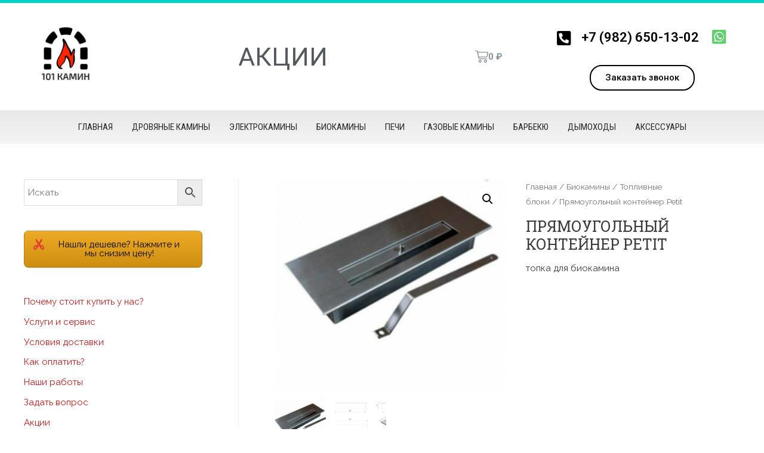

--- FILE ---
content_type: text/html; charset=UTF-8
request_url: https://101kamin.ru/product/prjamougolnyj-kontejner-petit/
body_size: 38551
content:
<!DOCTYPE html>
<html lang="ru-RU">
<head>
<meta charset="UTF-8">
<meta name="viewport" content="width=device-width, initial-scale=1">
<link rel="profile" href="https://gmpg.org/xfn/11">

<meta name='robots' content='index, follow, max-image-preview:large, max-snippet:-1, max-video-preview:-1'/>

	<!-- This site is optimized with the Yoast SEO plugin v22.1 - https://yoast.com/wordpress/plugins/seo/ -->
	<title>Прямоугольный контейнер Petit | 101 КАМИН</title>
	<link rel="canonical" href="https://101kamin.ru/product/prjamougolnyj-kontejner-petit/"/>
	<meta property="og:locale" content="ru_RU"/>
	<meta property="og:type" content="article"/>
	<meta property="og:title" content="Прямоугольный контейнер Petit | 101 КАМИН"/>
	<meta property="og:description" content="топка для биокамина"/>
	<meta property="og:url" content="https://101kamin.ru/product/prjamougolnyj-kontejner-petit/"/>
	<meta property="og:site_name" content="101 КАМИН"/>
	<meta property="article:modified_time" content="2024-02-09T05:55:05+00:00"/>
	<meta property="og:image" content="https://101kamin.ru/wp-content/uploads/2018/11/29-3.jpg"/>
	<meta property="og:image:width" content="434"/>
	<meta property="og:image:height" content="394"/>
	<meta property="og:image:type" content="image/jpeg"/>
	<meta name="twitter:card" content="summary_large_image"/>
	<script type="application/ld+json" class="yoast-schema-graph">{"@context":"https://schema.org","@graph":[{"@type":"WebPage","@id":"https://101kamin.ru/product/prjamougolnyj-kontejner-petit/","url":"https://101kamin.ru/product/prjamougolnyj-kontejner-petit/","name":"Прямоугольный контейнер Petit | 101 КАМИН","isPartOf":{"@id":"https://101kamin.ru/#website"},"primaryImageOfPage":{"@id":"https://101kamin.ru/product/prjamougolnyj-kontejner-petit/#primaryimage"},"image":{"@id":"https://101kamin.ru/product/prjamougolnyj-kontejner-petit/#primaryimage"},"thumbnailUrl":"https://101kamin.ru/wp-content/uploads/2018/11/29-3.jpg","datePublished":"2018-11-17T16:17:47+00:00","dateModified":"2024-02-09T05:55:05+00:00","breadcrumb":{"@id":"https://101kamin.ru/product/prjamougolnyj-kontejner-petit/#breadcrumb"},"inLanguage":"ru-RU","potentialAction":[{"@type":"ReadAction","target":["https://101kamin.ru/product/prjamougolnyj-kontejner-petit/"]}]},{"@type":"ImageObject","inLanguage":"ru-RU","@id":"https://101kamin.ru/product/prjamougolnyj-kontejner-petit/#primaryimage","url":"https://101kamin.ru/wp-content/uploads/2018/11/29-3.jpg","contentUrl":"https://101kamin.ru/wp-content/uploads/2018/11/29-3.jpg","width":434,"height":394},{"@type":"BreadcrumbList","@id":"https://101kamin.ru/product/prjamougolnyj-kontejner-petit/#breadcrumb","itemListElement":[{"@type":"ListItem","position":1,"name":"Главная страница","item":"https://101kamin.ru/"},{"@type":"ListItem","position":2,"name":"Товары","item":"https://101kamin.ru/shop/"},{"@type":"ListItem","position":3,"name":"Прямоугольный контейнер Petit"}]},{"@type":"WebSite","@id":"https://101kamin.ru/#website","url":"https://101kamin.ru/","name":"101 КАМИН","description":"ИНТЕРНЕТ-МАГАЗИН КАМИНОВ","publisher":{"@id":"https://101kamin.ru/#organization"},"potentialAction":[{"@type":"SearchAction","target":{"@type":"EntryPoint","urlTemplate":"https://101kamin.ru/?s={search_term_string}"},"query-input":"required name=search_term_string"}],"inLanguage":"ru-RU"},{"@type":"Organization","@id":"https://101kamin.ru/#organization","name":"101 КАМИН","url":"https://101kamin.ru/","logo":{"@type":"ImageObject","inLanguage":"ru-RU","@id":"https://101kamin.ru/#/schema/logo/image/","url":"https://101kamin.ru/wp-content/uploads/2018/12/101kamin-logo.jpg","contentUrl":"https://101kamin.ru/wp-content/uploads/2018/12/101kamin-logo.jpg","width":500,"height":500,"caption":"101 КАМИН"},"image":{"@id":"https://101kamin.ru/#/schema/logo/image/"}}]}</script>
	<!-- / Yoast SEO plugin. -->


<link rel='dns-prefetch' href='//fonts.googleapis.com'/>
<link rel="alternate" type="application/rss+xml" title="101 КАМИН &raquo; Лента" href="https://101kamin.ru/feed/"/>
<link rel="alternate" type="application/rss+xml" title="101 КАМИН &raquo; Лента комментариев" href="https://101kamin.ru/comments/feed/"/>
<script>window._wpemojiSettings={"baseUrl":"https:\/\/s.w.org\/images\/core\/emoji\/14.0.0\/72x72\/","ext":".png","svgUrl":"https:\/\/s.w.org\/images\/core\/emoji\/14.0.0\/svg\/","svgExt":".svg","source":{"concatemoji":"https:\/\/101kamin.ru\/wp-includes\/js\/wp-emoji-release.min.js?ver=6.4.7"}};!function(i,n){var o,s,e;function c(e){try{var t={supportTests:e,timestamp:(new Date).valueOf()};sessionStorage.setItem(o,JSON.stringify(t))}catch(e){}}function p(e,t,n){e.clearRect(0,0,e.canvas.width,e.canvas.height),e.fillText(t,0,0);var t=new Uint32Array(e.getImageData(0,0,e.canvas.width,e.canvas.height).data),r=(e.clearRect(0,0,e.canvas.width,e.canvas.height),e.fillText(n,0,0),new Uint32Array(e.getImageData(0,0,e.canvas.width,e.canvas.height).data));return t.every(function(e,t){return e===r[t]})}function u(e,t,n){switch(t){case"flag":return n(e,"\ud83c\udff3\ufe0f\u200d\u26a7\ufe0f","\ud83c\udff3\ufe0f\u200b\u26a7\ufe0f")?!1:!n(e,"\ud83c\uddfa\ud83c\uddf3","\ud83c\uddfa\u200b\ud83c\uddf3")&&!n(e,"\ud83c\udff4\udb40\udc67\udb40\udc62\udb40\udc65\udb40\udc6e\udb40\udc67\udb40\udc7f","\ud83c\udff4\u200b\udb40\udc67\u200b\udb40\udc62\u200b\udb40\udc65\u200b\udb40\udc6e\u200b\udb40\udc67\u200b\udb40\udc7f");case"emoji":return!n(e,"\ud83e\udef1\ud83c\udffb\u200d\ud83e\udef2\ud83c\udfff","\ud83e\udef1\ud83c\udffb\u200b\ud83e\udef2\ud83c\udfff")}return!1}function f(e,t,n){var r="undefined"!=typeof WorkerGlobalScope&&self instanceof WorkerGlobalScope?new OffscreenCanvas(300,150):i.createElement("canvas"),a=r.getContext("2d",{willReadFrequently:!0}),o=(a.textBaseline="top",a.font="600 32px Arial",{});return e.forEach(function(e){o[e]=t(a,e,n)}),o}function t(e){var t=i.createElement("script");t.src=e,t.defer=!0,i.head.appendChild(t)}"undefined"!=typeof Promise&&(o="wpEmojiSettingsSupports",s=["flag","emoji"],n.supports={everything:!0,everythingExceptFlag:!0},e=new Promise(function(e){i.addEventListener("DOMContentLoaded",e,{once:!0})}),new Promise(function(t){var n=function(){try{var e=JSON.parse(sessionStorage.getItem(o));if("object"==typeof e&&"number"==typeof e.timestamp&&(new Date).valueOf()<e.timestamp+604800&&"object"==typeof e.supportTests)return e.supportTests}catch(e){}return null}();if(!n){if("undefined"!=typeof Worker&&"undefined"!=typeof OffscreenCanvas&&"undefined"!=typeof URL&&URL.createObjectURL&&"undefined"!=typeof Blob)try{var e="postMessage("+f.toString()+"("+[JSON.stringify(s),u.toString(),p.toString()].join(",")+"));",r=new Blob([e],{type:"text/javascript"}),a=new Worker(URL.createObjectURL(r),{name:"wpTestEmojiSupports"});return void(a.onmessage=function(e){c(n=e.data),a.terminate(),t(n)})}catch(e){}c(n=f(s,u,p))}t(n)}).then(function(e){for(var t in e)n.supports[t]=e[t],n.supports.everything=n.supports.everything&&n.supports[t],"flag"!==t&&(n.supports.everythingExceptFlag=n.supports.everythingExceptFlag&&n.supports[t]);n.supports.everythingExceptFlag=n.supports.everythingExceptFlag&&!n.supports.flag,n.DOMReady=!1,n.readyCallback=function(){n.DOMReady=!0}}).then(function(){return e}).then(function(){var e;n.supports.everything||(n.readyCallback(),(e=n.source||{}).concatemoji?t(e.concatemoji):e.wpemoji&&e.twemoji&&(t(e.twemoji),t(e.wpemoji)))}))}((window,document),window._wpemojiSettings);</script>
<link rel='stylesheet' id='astra-theme-css-css' href='https://101kamin.ru/wp-content/themes/astra/assets/css/minified/style.min.css?ver=2.5.2' media='all'/>
<style id='astra-theme-css-inline-css'>@font-face{font-family:"Astra";src:url(https://101kamin.ru/wp-content/themes/astra/assets/fonts/astra.woff) format("woff") , url(https://101kamin.ru/wp-content/themes/astra/assets/fonts/astra.ttf) format("truetype") , url(https://101kamin.ru/wp-content/themes/astra/assets/fonts/astra.svg#astra) format("svg");font-weight:normal;font-style:normal;font-display:fallback}html{font-size:93.75%}a,.page-title{color:#b71c1c}a:hover,a:focus{color:#3a3a3a}body,button,input,select,textarea,.ast-button,.ast-custom-button{font-family:'Raleway',sans-serif;font-weight:400;font-size:15px;font-size:1rem}blockquote{color:#000}h1,.entry-content h1,.entry-content h1 a,h2,.entry-content h2,.entry-content h2 a,h3,.entry-content h3,.entry-content h3 a,h4,.entry-content h4,.entry-content h4 a,h5,.entry-content h5,.entry-content h5 a,h6,.entry-content h6,.entry-content h6 a,.site-title,.site-title a{font-family:'Roboto Slab',serif;font-weight:300;text-transform:uppercase}.site-title{font-size:35px;font-size:2.3333333333333rem}header .site-logo-img .custom-logo-link img{max-width:130px}.astra-logo-svg{width:130px}.ast-archive-description .ast-archive-title{font-size:40px;font-size:2.6666666666667rem}.site-header .site-description{font-size:15px;font-size:1rem}.entry-title{font-size:30px;font-size:2rem}.comment-reply-title{font-size:24px;font-size:1.6rem}.ast-comment-list #cancel-comment-reply-link{font-size:15px;font-size:1rem}h1,.entry-content h1,.entry-content h1 a{font-size:55px;font-size:3.6666666666667rem;font-family:'Roboto Slab',serif;text-transform:uppercase}h2,.entry-content h2,.entry-content h2 a{font-size:42px;font-size:2.8rem;font-family:'Roboto Slab',serif;text-transform:uppercase}h3,.entry-content h3,.entry-content h3 a{font-size:30px;font-size:2rem;font-family:'Roboto Slab',serif;text-transform:uppercase}h4,.entry-content h4,.entry-content h4 a{font-size:20px;font-size:1.3333333333333rem}h5,.entry-content h5,.entry-content h5 a{font-size:18px;font-size:1.2rem}h6,.entry-content h6,.entry-content h6 a{font-size:15px;font-size:1rem}.ast-single-post .entry-title,.page-title{font-size:25px;font-size:1.6666666666667rem}#secondary,#secondary button,#secondary input,#secondary select,#secondary textarea{font-size:15px;font-size:1rem}::selection{background-color:#b71c1c;color:#fff}body,h1,.entry-title a,.entry-content h1,.entry-content h1 a,h2,.entry-content h2,.entry-content h2 a,h3,.entry-content h3,.entry-content h3 a,h4,.entry-content h4,.entry-content h4 a,h5,.entry-content h5,.entry-content h5 a,h6,.entry-content h6,.entry-content h6 a{color:#3a3a3a}.tagcloud a:hover,.tagcloud a:focus,.tagcloud a.current-item{color:#fff;border-color:#b71c1c;background-color:#b71c1c}.main-header-menu .menu-link,.ast-header-custom-item a{color:#3a3a3a}.main-header-menu .menu-item:hover>.menu-link,.main-header-menu .menu-item:hover>.ast-menu-toggle,.main-header-menu .ast-masthead-custom-menu-items a:hover,.main-header-menu .menu-item.focus>.menu-link,.main-header-menu .menu-item.focus>.ast-menu-toggle,.main-header-menu .current-menu-item>.menu-link,.main-header-menu .current-menu-ancestor>.menu-link,.main-header-menu .current-menu-item>.ast-menu-toggle,.main-header-menu .current-menu-ancestor>.ast-menu-toggle{color:#b71c1c}input:focus,input[type="text"]:focus,input[type="email"]:focus,input[type="url"]:focus,input[type="password"]:focus,input[type="reset"]:focus,input[type="search"]:focus,textarea:focus{border-color:#b71c1c}input[type="radio"]:checked,input[type="reset"],input[type="checkbox"]:checked,input[type="checkbox"]:hover:checked,input[type="checkbox"]:focus:checked,input[type="range"]::-webkit-slider-thumb{border-color:#b71c1c;background-color:#b71c1c;box-shadow:none}.site-footer a:hover+.post-count,.site-footer a:focus+.post-count{background:#b71c1c;border-color:#b71c1c}.ast-small-footer{color:#bcbcbc}.ast-small-footer>.ast-footer-overlay{background-color:#161616}.ast-small-footer a{color:#fff}.ast-small-footer a:hover{color:#f72525}.footer-adv .footer-adv-overlay{border-top-style:solid;border-top-color:#7a7a7a}.footer-adv .widget-title,.footer-adv .widget-title a{color:#fff}.footer-adv{color:#d6d6d6}.footer-adv a{color:#fff}.footer-adv .tagcloud a:hover,.footer-adv .tagcloud a.current-item{border-color:#fff;background-color:#fff}.footer-adv a:hover,.footer-adv .no-widget-text a:hover,.footer-adv a:focus,.footer-adv .no-widget-text a:focus{color:#d80606}.footer-adv .calendar_wrap #today,.footer-adv a:hover+.post-count{background-color:#fff}.footer-adv-overlay{background-color:#212121}.ast-comment-meta{line-height:1.666666667;font-size:12px;font-size:.8rem}.single .nav-links .nav-previous,.single .nav-links .nav-next,.single .ast-author-details .author-title,.ast-comment-meta{color:#b71c1c}.entry-meta,.entry-meta *{line-height:1.45;color:#b71c1c}.entry-meta a:hover,.entry-meta a:hover *,.entry-meta a:focus,.entry-meta a:focus *{color:#3a3a3a}.ast-404-layout-1 .ast-404-text{font-size:200px;font-size:13.333333333333rem}.widget-title{font-size:21px;font-size:1.4rem;color:#3a3a3a}#cat option,.secondary .calendar_wrap thead a,.secondary .calendar_wrap thead a:visited{color:#b71c1c}.secondary .calendar_wrap #today,.ast-progress-val span{background:#b71c1c}.secondary a:hover+.post-count,.secondary a:focus+.post-count{background:#b71c1c;border-color:#b71c1c}.calendar_wrap #today>a{color:#fff}.ast-pagination a,.page-links .page-link,.single .post-navigation a{color:#b71c1c}.ast-pagination a:hover,.ast-pagination a:focus,.ast-pagination > span:hover:not(.dots),.ast-pagination > span.current,.page-links > .page-link,.page-links .page-link:hover,.post-navigation a:hover{color:#3a3a3a}.ast-header-break-point .ast-mobile-menu-buttons-minimal.menu-toggle{background:transparent;color:#f1c40f}.ast-header-break-point .ast-mobile-menu-buttons-outline.menu-toggle{background:transparent;border:1px solid #f1c40f;color:#f1c40f}.ast-header-break-point .ast-mobile-menu-buttons-fill.menu-toggle{background:#f1c40f;color:#000}.ast-header-break-point .main-header-bar .ast-button-wrap .menu-toggle{border-radius:50px}@media (max-width:782px){.entry-content .wp-block-columns .wp-block-column{margin-left:0}}@media (max-width:768px){#secondary.secondary{padding-top:0}.ast-separate-container .ast-article-post,.ast-separate-container .ast-article-single{padding:1.5em 2.14em}.ast-separate-container #primary,.ast-separate-container #secondary{padding:1.5em 0}.ast-separate-container.ast-right-sidebar #secondary{padding-left:1em;padding-right:1em}.ast-separate-container.ast-two-container #secondary{padding-left:0;padding-right:0}.ast-page-builder-template .entry-header #secondary{margin-top:1.5em}.ast-page-builder-template #secondary{margin-top:1.5em}#primary,#secondary{padding:1.5em 0;margin:0}.ast-left-sidebar #content>.ast-container{display:flex;flex-direction:column-reverse;width:100%}.ast-author-box img.avatar{margin:20px 0 0 0}.ast-pagination{padding-top:1.5em;text-align:center}.ast-pagination .next.page-numbers{display:inherit;float:none}.ast-page-builder-template.ast-left-sidebar #secondary{padding-right:20px}.ast-page-builder-template.ast-right-sidebar #secondary{padding-left:20px}.ast-right-sidebar #primary{padding-right:0}.ast-right-sidebar #secondary{padding-left:0}.ast-left-sidebar #primary{padding-left:0}.ast-left-sidebar #secondary{padding-right:0}.ast-pagination .prev.page-numbers{padding-left:.5em}.ast-pagination .next.page-numbers{padding-right:.5em}}@media (min-width:769px){.ast-separate-container.ast-right-sidebar #primary,.ast-separate-container.ast-left-sidebar #primary{border:0}.ast-separate-container.ast-right-sidebar #secondary,.ast-separate-container.ast-left-sidebar #secondary{border:0;margin-left:auto;margin-right:auto}.ast-separate-container.ast-two-container #secondary .widget:last-child{margin-bottom:0}.ast-separate-container .ast-comment-list li .comment-respond{padding-left:2.66666em;padding-right:2.66666em}.ast-author-box{-js-display:flex;display:flex}.ast-author-bio{flex:1}.error404.ast-separate-container #primary,.search-no-results.ast-separate-container #primary{margin-bottom:4em}.ast-right-sidebar #primary{border-right:1px solid #eee}.ast-right-sidebar #secondary{border-left:1px solid #eee;margin-left:-1px}.ast-left-sidebar #primary{border-left:1px solid #eee}.ast-left-sidebar #secondary{border-right:1px solid #eee;margin-right:-1px}.ast-separate-container.ast-two-container.ast-right-sidebar #secondary{padding-left:30px;padding-right:0}.ast-separate-container.ast-two-container.ast-left-sidebar #secondary{padding-right:30px;padding-left:0}}.menu-toggle,button,.ast-button,.ast-custom-button,.button,input#submit,input[type="button"],input[type="submit"],input[type="reset"]{color:#000;border-color:#f1c40f;background-color:#f1c40f;border-radius:2px;padding-top:10px;padding-right:50px;padding-bottom:10px;padding-left:50px;font-family:inherit;font-weight:inherit}button:focus,.menu-toggle:hover,button:hover,.ast-button:hover,.button:hover,input[type="reset"]:hover,input[type="reset"]:focus,input#submit:hover,input#submit:focus,input[type="button"]:hover,input[type="button"]:focus,input[type="submit"]:hover,input[type="submit"]:focus{color:#000;background-color:#e0a80d;border-color:#e0a80d}@media (min-width:768px){.ast-container{max-width:100%}}@media (min-width:544px){.ast-container{max-width:100%}}@media (max-width:544px){.ast-separate-container .ast-article-post,.ast-separate-container .ast-article-single{padding:1.5em 1em}.ast-separate-container #content .ast-container{padding-left:.54em;padding-right:.54em}.ast-separate-container #secondary{padding-top:0}.ast-separate-container.ast-two-container #secondary .widget{margin-bottom:1.5em;padding-left:1em;padding-right:1em}.ast-separate-container .comments-count-wrapper{padding:1.5em 1em}.ast-separate-container .ast-comment-list li.depth-1{padding:1.5em 1em;margin-bottom:1.5em}.ast-separate-container .ast-comment-list .bypostauthor{padding:.5em}.ast-separate-container .ast-archive-description{padding:1.5em 1em}.ast-search-menu-icon.ast-dropdown-active .search-field{width:170px}.ast-separate-container .comment-respond{padding:1.5em 1em}.ast-comment-list .children{margin-left:.66666em}.ast-separate-container .ast-comment-list .bypostauthor li{padding:0 0 0 .5em}}@media (max-width:768px){.ast-mobile-header-stack .main-header-bar .ast-search-menu-icon{display:inline-block}.ast-header-break-point.ast-header-custom-item-outside .ast-mobile-header-stack .main-header-bar .ast-search-icon{margin:0}.ast-comment-avatar-wrap img{max-width:2.5em}.comments-area{margin-top:1.5em}.ast-separate-container .comments-count-wrapper{padding:2em 2.14em}.ast-separate-container .ast-comment-list li.depth-1{padding:1.5em 2.14em}.ast-separate-container .comment-respond{padding:2em 2.14em}.ast-header-break-point .main-header-bar .ast-search-menu-icon.slide-search .search-form{right:0}.ast-header-break-point .ast-mobile-header-stack .main-header-bar .ast-search-menu-icon.slide-search .search-form{right:-1em}.ast-comment-avatar-wrap{margin-right:.5em}}.footer-adv .tagcloud a:hover,.footer-adv .tagcloud a.current-item{color:#000}.footer-adv .calendar_wrap #today{color:#000}@media (min-width:545px){.ast-page-builder-template .comments-area,.single.ast-page-builder-template .entry-header,.single.ast-page-builder-template .post-navigation{max-width:1240px;margin-left:auto;margin-right:auto}}@media (max-width:768px){.ast-archive-description .ast-archive-title{font-size:40px}.entry-title{font-size:30px}h1,.entry-content h1,.entry-content h1 a{font-size:30px}h2,.entry-content h2,.entry-content h2 a{font-size:25px}h3,.entry-content h3,.entry-content h3 a{font-size:20px}.ast-single-post .entry-title,.page-title{font-size:30px}}@media (max-width:544px){.ast-archive-description .ast-archive-title{font-size:40px}.entry-title{font-size:30px}h1,.entry-content h1,.entry-content h1 a{font-size:30px}h2,.entry-content h2,.entry-content h2 a{font-size:25px}h3,.entry-content h3,.entry-content h3 a{font-size:20px}.ast-single-post .entry-title,.page-title{font-size:30px}}@media (max-width:768px){html{font-size:85.5%}}@media (max-width:544px){html{font-size:85.5%}}@media (min-width:769px){.ast-container{max-width:1240px}}@media (max-width:921px){.main-header-bar .main-header-bar-navigation{display:none}}.ast-desktop .main-header-menu.submenu-with-border .sub-menu,.ast-desktop .main-header-menu.submenu-with-border .astra-full-megamenu-wrapper{border-color:#eaeaea}.ast-desktop .main-header-menu.submenu-with-border .sub-menu{border-top-width:1px;border-right-width:1px;border-left-width:1px;border-bottom-width:1px;border-style:solid}.ast-desktop .main-header-menu.submenu-with-border .sub-menu .sub-menu{top:-1px}.ast-desktop .main-header-menu.submenu-with-border .sub-menu .menu-link,.ast-desktop .main-header-menu.submenu-with-border .children .menu-link{border-bottom-width:1px;border-style:solid;border-color:#eaeaea}@media (min-width:769px){.main-header-menu .sub-menu .menu-item.ast-left-align-sub-menu:hover>.sub-menu,.main-header-menu .sub-menu .menu-item.ast-left-align-sub-menu.focus>.sub-menu{margin-left:-2px}}.ast-small-footer{border-top-style:solid;border-top-width:1px;border-top-color:#fff}.ast-small-footer-wrap{text-align:center}@media (max-width:920px){.ast-404-layout-1 .ast-404-text{font-size:100px;font-size:6.6666666666667rem}}#masthead .ast-container,.ast-header-breadcrumb .ast-container{max-width:100%;padding-left:35px;padding-right:35px}@media (max-width:921px){#masthead .ast-container,.ast-header-breadcrumb .ast-container{padding-left:20px;padding-right:20px}}#masthead .ast-container,.ast-header-breadcrumb .ast-container{max-width:100%;padding-left:35px;padding-right:35px}@media (max-width:921px){#masthead .ast-container,.ast-header-breadcrumb .ast-container{padding-left:20px;padding-right:20px}}.ast-breadcrumbs .trail-browse,.ast-breadcrumbs .trail-items,.ast-breadcrumbs .trail-items li{display:inline-block;margin:0;padding:0;border:none;background:inherit;text-indent:0}.ast-breadcrumbs .trail-browse{font-size:inherit;font-style:inherit;font-weight:inherit;color:inherit}.ast-breadcrumbs .trail-items{list-style:none}.trail-items li::after{padding:0 .3em;content:"\00bb"}.trail-items li:last-of-type::after{display:none}.ast-header-break-point .main-header-bar{border-bottom-width:1px;border-bottom-color:#bfbfbf}@media (min-width:769px){.main-header-bar{border-bottom-width:1px;border-bottom-color:#bfbfbf}#primary{width:70%}#secondary{width:30%}}.ast-flex{-webkit-align-content:center;-ms-flex-line-pack:center;align-content:center;-webkit-box-align:center;-webkit-align-items:center;-moz-box-align:center;-ms-flex-align:center;align-items:center}.main-header-bar{padding:1em 0}.ast-site-identity{padding:0}.header-main-layout-1 .ast-flex.main-header-container,.header-main-layout-3 .ast-flex.main-header-container{-webkit-align-content:center;-ms-flex-line-pack:center;align-content:center;-webkit-box-align:center;-webkit-align-items:center;-moz-box-align:center;-ms-flex-align:center;align-items:center}.header-main-layout-1 .ast-flex.main-header-container,.header-main-layout-3 .ast-flex.main-header-container{-webkit-align-content:center;-ms-flex-line-pack:center;align-content:center;-webkit-box-align:center;-webkit-align-items:center;-moz-box-align:center;-ms-flex-align:center;align-items:center}.ast-desktop .astra-menu-animation-slide-up>.menu-item>.astra-full-megamenu-wrapper,.ast-desktop .astra-menu-animation-slide-up>.menu-item>.sub-menu,.ast-desktop .astra-menu-animation-slide-up>.menu-item>.sub-menu .sub-menu{opacity:0;visibility:hidden;transform:translateY(.5em);transition:visibility .2s ease , transform .2s ease}.ast-desktop .astra-menu-animation-slide-up>.menu-item .menu-item.focus>.sub-menu,.ast-desktop .astra-menu-animation-slide-up>.menu-item .menu-item:hover>.sub-menu,.ast-desktop .astra-menu-animation-slide-up>.menu-item.focus>.astra-full-megamenu-wrapper,.ast-desktop .astra-menu-animation-slide-up>.menu-item.focus>.sub-menu,.ast-desktop .astra-menu-animation-slide-up>.menu-item:hover>.astra-full-megamenu-wrapper,.ast-desktop .astra-menu-animation-slide-up>.menu-item:hover>.sub-menu{opacity:1;visibility:visible;transform:translateY(0);transition:opacity .2s ease , visibility .2s ease , transform .2s ease}.ast-desktop .astra-menu-animation-slide-up>.full-width-mega.menu-item.focus>.astra-full-megamenu-wrapper,.ast-desktop .astra-menu-animation-slide-up>.full-width-mega.menu-item:hover>.astra-full-megamenu-wrapper{-js-display:flex;display:flex}.ast-desktop .astra-menu-animation-slide-down>.menu-item>.astra-full-megamenu-wrapper,.ast-desktop .astra-menu-animation-slide-down>.menu-item>.sub-menu,.ast-desktop .astra-menu-animation-slide-down>.menu-item>.sub-menu .sub-menu{opacity:0;visibility:hidden;transform:translateY(-.5em);transition:visibility .2s ease , transform .2s ease}.ast-desktop .astra-menu-animation-slide-down>.menu-item .menu-item.focus>.sub-menu,.ast-desktop .astra-menu-animation-slide-down>.menu-item .menu-item:hover>.sub-menu,.ast-desktop .astra-menu-animation-slide-down>.menu-item.focus>.astra-full-megamenu-wrapper,.ast-desktop .astra-menu-animation-slide-down>.menu-item.focus>.sub-menu,.ast-desktop .astra-menu-animation-slide-down>.menu-item:hover>.astra-full-megamenu-wrapper,.ast-desktop .astra-menu-animation-slide-down>.menu-item:hover>.sub-menu{opacity:1;visibility:visible;transform:translateY(0);transition:opacity .2s ease , visibility .2s ease , transform .2s ease}.ast-desktop .astra-menu-animation-slide-down>.full-width-mega.menu-item.focus>.astra-full-megamenu-wrapper,.ast-desktop .astra-menu-animation-slide-down>.full-width-mega.menu-item:hover>.astra-full-megamenu-wrapper{-js-display:flex;display:flex}.ast-desktop .astra-menu-animation-fade>.menu-item>.astra-full-megamenu-wrapper,.ast-desktop .astra-menu-animation-fade>.menu-item>.sub-menu,.ast-desktop .astra-menu-animation-fade>.menu-item>.sub-menu .sub-menu{opacity:0;visibility:hidden;transition:opacity ease-in-out .3s}.ast-desktop .astra-menu-animation-fade>.menu-item .menu-item.focus>.sub-menu,.ast-desktop .astra-menu-animation-fade>.menu-item .menu-item:hover>.sub-menu,.ast-desktop .astra-menu-animation-fade>.menu-item.focus>.astra-full-megamenu-wrapper,.ast-desktop .astra-menu-animation-fade>.menu-item.focus>.sub-menu,.ast-desktop .astra-menu-animation-fade>.menu-item:hover>.astra-full-megamenu-wrapper,.ast-desktop .astra-menu-animation-fade>.menu-item:hover>.sub-menu{opacity:1;visibility:visible;transition:opacity ease-in-out .3s}.ast-desktop .astra-menu-animation-fade>.full-width-mega.menu-item.focus>.astra-full-megamenu-wrapper,.ast-desktop .astra-menu-animation-fade>.full-width-mega.menu-item:hover>.astra-full-megamenu-wrapper{-js-display:flex;display:flex}</style>
<link rel='stylesheet' id='astra-google-fonts-css' href='//fonts.googleapis.com/css?display=swap&family=Raleway%3A400%7CRoboto+Slab%3A300&#038;display=fallback&#038;ver=2.5.2' media='all'/>
<style id='wp-emoji-styles-inline-css'>img.wp-smiley,img.emoji{display:inline!important;border:none!important;box-shadow:none!important;height:1em!important;width:1em!important;margin:0 .07em!important;vertical-align:-.1em!important;background:none!important;padding:0!important}</style>
<link rel='stylesheet' id='wp-block-library-css' href='https://101kamin.ru/wp-includes/css/dist/block-library/A.style.min.css,qver=6.4.7.pagespeed.cf.7dkSrUVuLL.css' media='all'/>
<link rel='stylesheet' id='yith-wcan-shortcodes-css' href='https://101kamin.ru/wp-content/plugins/yith-woocommerce-ajax-navigation/assets/css/A.shortcodes.css,qver=4.31.0.pagespeed.cf.ZH3BGK3i9B.css' media='all'/>
<style id='yith-wcan-shortcodes-inline-css'>:root{--yith-wcan-filters_colors_titles:#434343;--yith-wcan-filters_colors_background:#fff;--yith-wcan-filters_colors_accent:#a7144c;--yith-wcan-filters_colors_accent_r:167;--yith-wcan-filters_colors_accent_g:20;--yith-wcan-filters_colors_accent_b:76;--yith-wcan-color_swatches_border_radius:100%;--yith-wcan-color_swatches_size:30px;--yith-wcan-labels_style_background:#fff;--yith-wcan-labels_style_background_hover:#a7144c;--yith-wcan-labels_style_background_active:#a7144c;--yith-wcan-labels_style_text:#434343;--yith-wcan-labels_style_text_hover:#fff;--yith-wcan-labels_style_text_active:#fff;--yith-wcan-anchors_style_text:#434343;--yith-wcan-anchors_style_text_hover:#a7144c;--yith-wcan-anchors_style_text_active:#a7144c}</style>
<style id='classic-theme-styles-inline-css'>.wp-block-button__link{color:#fff;background-color:#32373c;border-radius:9999px;box-shadow:none;text-decoration:none;padding:calc(.667em + 2px) calc(1.333em + 2px);font-size:1.125em}.wp-block-file__button{background:#32373c;color:#fff;text-decoration:none}</style>
<style id='global-styles-inline-css'>body{--wp--preset--color--black:#000;--wp--preset--color--cyan-bluish-gray:#abb8c3;--wp--preset--color--white:#fff;--wp--preset--color--pale-pink:#f78da7;--wp--preset--color--vivid-red:#cf2e2e;--wp--preset--color--luminous-vivid-orange:#ff6900;--wp--preset--color--luminous-vivid-amber:#fcb900;--wp--preset--color--light-green-cyan:#7bdcb5;--wp--preset--color--vivid-green-cyan:#00d084;--wp--preset--color--pale-cyan-blue:#8ed1fc;--wp--preset--color--vivid-cyan-blue:#0693e3;--wp--preset--color--vivid-purple:#9b51e0;--wp--preset--gradient--vivid-cyan-blue-to-vivid-purple:linear-gradient(135deg,rgba(6,147,227,1) 0%,#9b51e0 100%);--wp--preset--gradient--light-green-cyan-to-vivid-green-cyan:linear-gradient(135deg,#7adcb4 0%,#00d082 100%);--wp--preset--gradient--luminous-vivid-amber-to-luminous-vivid-orange:linear-gradient(135deg,rgba(252,185,0,1) 0%,rgba(255,105,0,1) 100%);--wp--preset--gradient--luminous-vivid-orange-to-vivid-red:linear-gradient(135deg,rgba(255,105,0,1) 0%,#cf2e2e 100%);--wp--preset--gradient--very-light-gray-to-cyan-bluish-gray:linear-gradient(135deg,#eee 0%,#a9b8c3 100%);--wp--preset--gradient--cool-to-warm-spectrum:linear-gradient(135deg,#4aeadc 0%,#9778d1 20%,#cf2aba 40%,#ee2c82 60%,#fb6962 80%,#fef84c 100%);--wp--preset--gradient--blush-light-purple:linear-gradient(135deg,#ffceec 0%,#9896f0 100%);--wp--preset--gradient--blush-bordeaux:linear-gradient(135deg,#fecda5 0%,#fe2d2d 50%,#6b003e 100%);--wp--preset--gradient--luminous-dusk:linear-gradient(135deg,#ffcb70 0%,#c751c0 50%,#4158d0 100%);--wp--preset--gradient--pale-ocean:linear-gradient(135deg,#fff5cb 0%,#b6e3d4 50%,#33a7b5 100%);--wp--preset--gradient--electric-grass:linear-gradient(135deg,#caf880 0%,#71ce7e 100%);--wp--preset--gradient--midnight:linear-gradient(135deg,#020381 0%,#2874fc 100%);--wp--preset--font-size--small:13px;--wp--preset--font-size--medium:20px;--wp--preset--font-size--large:36px;--wp--preset--font-size--x-large:42px;--wp--preset--spacing--20:.44rem;--wp--preset--spacing--30:.67rem;--wp--preset--spacing--40:1rem;--wp--preset--spacing--50:1.5rem;--wp--preset--spacing--60:2.25rem;--wp--preset--spacing--70:3.38rem;--wp--preset--spacing--80:5.06rem;--wp--preset--shadow--natural:6px 6px 9px rgba(0,0,0,.2);--wp--preset--shadow--deep:12px 12px 50px rgba(0,0,0,.4);--wp--preset--shadow--sharp:6px 6px 0 rgba(0,0,0,.2);--wp--preset--shadow--outlined:6px 6px 0 -3px rgba(255,255,255,1) , 6px 6px rgba(0,0,0,1);--wp--preset--shadow--crisp:6px 6px 0 rgba(0,0,0,1)}:where(.is-layout-flex){gap:.5em}:where(.is-layout-grid){gap:.5em}body .is-layout-flow>.alignleft{float:left;margin-inline-start:0;margin-inline-end:2em}body .is-layout-flow>.alignright{float:right;margin-inline-start:2em;margin-inline-end:0}body .is-layout-flow>.aligncenter{margin-left:auto!important;margin-right:auto!important}body .is-layout-constrained>.alignleft{float:left;margin-inline-start:0;margin-inline-end:2em}body .is-layout-constrained>.alignright{float:right;margin-inline-start:2em;margin-inline-end:0}body .is-layout-constrained>.aligncenter{margin-left:auto!important;margin-right:auto!important}body .is-layout-constrained > :where(:not(.alignleft):not(.alignright):not(.alignfull)){max-width:var(--wp--style--global--content-size);margin-left:auto!important;margin-right:auto!important}body .is-layout-constrained>.alignwide{max-width:var(--wp--style--global--wide-size)}body .is-layout-flex{display:flex}body .is-layout-flex{flex-wrap:wrap;align-items:center}body .is-layout-flex>*{margin:0}body .is-layout-grid{display:grid}body .is-layout-grid>*{margin:0}:where(.wp-block-columns.is-layout-flex){gap:2em}:where(.wp-block-columns.is-layout-grid){gap:2em}:where(.wp-block-post-template.is-layout-flex){gap:1.25em}:where(.wp-block-post-template.is-layout-grid){gap:1.25em}.has-black-color{color:var(--wp--preset--color--black)!important}.has-cyan-bluish-gray-color{color:var(--wp--preset--color--cyan-bluish-gray)!important}.has-white-color{color:var(--wp--preset--color--white)!important}.has-pale-pink-color{color:var(--wp--preset--color--pale-pink)!important}.has-vivid-red-color{color:var(--wp--preset--color--vivid-red)!important}.has-luminous-vivid-orange-color{color:var(--wp--preset--color--luminous-vivid-orange)!important}.has-luminous-vivid-amber-color{color:var(--wp--preset--color--luminous-vivid-amber)!important}.has-light-green-cyan-color{color:var(--wp--preset--color--light-green-cyan)!important}.has-vivid-green-cyan-color{color:var(--wp--preset--color--vivid-green-cyan)!important}.has-pale-cyan-blue-color{color:var(--wp--preset--color--pale-cyan-blue)!important}.has-vivid-cyan-blue-color{color:var(--wp--preset--color--vivid-cyan-blue)!important}.has-vivid-purple-color{color:var(--wp--preset--color--vivid-purple)!important}.has-black-background-color{background-color:var(--wp--preset--color--black)!important}.has-cyan-bluish-gray-background-color{background-color:var(--wp--preset--color--cyan-bluish-gray)!important}.has-white-background-color{background-color:var(--wp--preset--color--white)!important}.has-pale-pink-background-color{background-color:var(--wp--preset--color--pale-pink)!important}.has-vivid-red-background-color{background-color:var(--wp--preset--color--vivid-red)!important}.has-luminous-vivid-orange-background-color{background-color:var(--wp--preset--color--luminous-vivid-orange)!important}.has-luminous-vivid-amber-background-color{background-color:var(--wp--preset--color--luminous-vivid-amber)!important}.has-light-green-cyan-background-color{background-color:var(--wp--preset--color--light-green-cyan)!important}.has-vivid-green-cyan-background-color{background-color:var(--wp--preset--color--vivid-green-cyan)!important}.has-pale-cyan-blue-background-color{background-color:var(--wp--preset--color--pale-cyan-blue)!important}.has-vivid-cyan-blue-background-color{background-color:var(--wp--preset--color--vivid-cyan-blue)!important}.has-vivid-purple-background-color{background-color:var(--wp--preset--color--vivid-purple)!important}.has-black-border-color{border-color:var(--wp--preset--color--black)!important}.has-cyan-bluish-gray-border-color{border-color:var(--wp--preset--color--cyan-bluish-gray)!important}.has-white-border-color{border-color:var(--wp--preset--color--white)!important}.has-pale-pink-border-color{border-color:var(--wp--preset--color--pale-pink)!important}.has-vivid-red-border-color{border-color:var(--wp--preset--color--vivid-red)!important}.has-luminous-vivid-orange-border-color{border-color:var(--wp--preset--color--luminous-vivid-orange)!important}.has-luminous-vivid-amber-border-color{border-color:var(--wp--preset--color--luminous-vivid-amber)!important}.has-light-green-cyan-border-color{border-color:var(--wp--preset--color--light-green-cyan)!important}.has-vivid-green-cyan-border-color{border-color:var(--wp--preset--color--vivid-green-cyan)!important}.has-pale-cyan-blue-border-color{border-color:var(--wp--preset--color--pale-cyan-blue)!important}.has-vivid-cyan-blue-border-color{border-color:var(--wp--preset--color--vivid-cyan-blue)!important}.has-vivid-purple-border-color{border-color:var(--wp--preset--color--vivid-purple)!important}.has-vivid-cyan-blue-to-vivid-purple-gradient-background{background:var(--wp--preset--gradient--vivid-cyan-blue-to-vivid-purple)!important}.has-light-green-cyan-to-vivid-green-cyan-gradient-background{background:var(--wp--preset--gradient--light-green-cyan-to-vivid-green-cyan)!important}.has-luminous-vivid-amber-to-luminous-vivid-orange-gradient-background{background:var(--wp--preset--gradient--luminous-vivid-amber-to-luminous-vivid-orange)!important}.has-luminous-vivid-orange-to-vivid-red-gradient-background{background:var(--wp--preset--gradient--luminous-vivid-orange-to-vivid-red)!important}.has-very-light-gray-to-cyan-bluish-gray-gradient-background{background:var(--wp--preset--gradient--very-light-gray-to-cyan-bluish-gray)!important}.has-cool-to-warm-spectrum-gradient-background{background:var(--wp--preset--gradient--cool-to-warm-spectrum)!important}.has-blush-light-purple-gradient-background{background:var(--wp--preset--gradient--blush-light-purple)!important}.has-blush-bordeaux-gradient-background{background:var(--wp--preset--gradient--blush-bordeaux)!important}.has-luminous-dusk-gradient-background{background:var(--wp--preset--gradient--luminous-dusk)!important}.has-pale-ocean-gradient-background{background:var(--wp--preset--gradient--pale-ocean)!important}.has-electric-grass-gradient-background{background:var(--wp--preset--gradient--electric-grass)!important}.has-midnight-gradient-background{background:var(--wp--preset--gradient--midnight)!important}.has-small-font-size{font-size:var(--wp--preset--font-size--small)!important}.has-medium-font-size{font-size:var(--wp--preset--font-size--medium)!important}.has-large-font-size{font-size:var(--wp--preset--font-size--large)!important}.has-x-large-font-size{font-size:var(--wp--preset--font-size--x-large)!important}.wp-block-navigation a:where(:not(.wp-element-button)){color:inherit}:where(.wp-block-post-template.is-layout-flex){gap:1.25em}:where(.wp-block-post-template.is-layout-grid){gap:1.25em}:where(.wp-block-columns.is-layout-flex){gap:2em}:where(.wp-block-columns.is-layout-grid){gap:2em}.wp-block-pullquote{font-size:1.5em;line-height:1.6}</style>
<style id='astra-contact-form-7-css' media='all'>.wpcf7 form{position:relative}.wpcf7 form>div,.wpcf7 form>p{margin-bottom:1.2em}.wpcf7 .wpcf7-form-control-wrap{width:100%;display:block}.wpcf7 input:not([type=submit]):focus,.wpcf7 select:focus,.wpcf7 textarea:focus{background:#fff;border-color:#eaeaea;outline:0;box-shadow:none}.wpcf7 input:not([type=submit]),.wpcf7 select,.wpcf7 textarea{width:100%;padding:.75em}.wpcf7 input[type=file]{color:#666;height:auto;border-width:1px;border-style:solid;border-color:#eaeaea;border-radius:2px;background:#fafafa;box-shadow:none;box-sizing:border-box;transition:all .2s linear}.wpcf7 input[type=checkbox],.wpcf7 input[type=radio]{display:inline-block;background:#e9eef2;color:#555;clear:none;cursor:pointer;line-height:0;height:1.2em;margin:-3px 4px 0 0;outline:0;padding:0;border-radius:.2em;text-align:center;vertical-align:middle;width:1.4em;min-width:1.4em;transition:all .2s linear}.wpcf7 .wpcf7-validation-errors{border-color:red}</style>
<link rel='stylesheet' id='responsive-lightbox-swipebox-css' href='https://101kamin.ru/wp-content/plugins/responsive-lightbox/assets/swipebox/A.swipebox.min.css,qver=2.4.6.pagespeed.cf.KhcPRMkrxf.css' media='all'/>
<link rel='stylesheet' id='sow-social-media-buttons-flat-6c032ddc693f-css' href='https://101kamin.ru/wp-content/uploads/siteorigin-widgets/A.sow-social-media-buttons-flat-6c032ddc693f.css,qver=6.4.7.pagespeed.cf.Mh0I5g3iw1.css' media='all'/>
<style id='sow-button-base-css' media='all'>.ow-button-base{zoom:1}.ow-button-base:before{content:'';display:block}.ow-button-base:after{content:'';display:table;clear:both}.ow-button-base a{text-align:center;display:inline-block;cursor:pointer;text-decoration:none;line-height:1em}.ow-button-base a .sow-icon-image,.ow-button-base a [class^="sow-icon-"]{font-size:1.3em;height:1em;width:auto;margin:-.1em .75em -.2em -.75em;display:block;float:left}.ow-button-base a .sow-icon-image{width:1em;background-size:cover}.ow-button-base a.ow-icon-placement-top .sow-icon-image,.ow-button-base a.ow-icon-placement-top [class^="sow-icon-"]{margin:0 auto .5em;float:none}.ow-button-base a.ow-icon-placement-right .sow-icon-image,.ow-button-base a.ow-icon-placement-right [class^="sow-icon-"]{margin:-.1em -.75em -.2em .75em;float:right}.ow-button-base a.ow-icon-placement-bottom .sow-icon-image,.ow-button-base a.ow-icon-placement-bottom [class^="sow-icon-"]{float:none;margin:.5em auto 0}.ow-button-base a.ow-icon-placement-bottom>span{display:flex;flex-direction:column-reverse}.ow-button-base a.ow-icon-placement-left .sow-icon-image,.ow-button-base a.ow-icon-placement-left [class^="sow-icon-"]{margin:-.1em .75em -.2em -.75em;float:left}.ow-button-base.ow-button-align-left{text-align:left}.ow-button-base.ow-button-align-right{text-align:right}.ow-button-base.ow-button-align-center{text-align:center}.ow-button-base.ow-button-align-justify a{display:block}</style>
<link rel='stylesheet' id='sow-button-atom-20057e040718-css' href='https://101kamin.ru/wp-content/uploads/siteorigin-widgets/A.sow-button-atom-20057e040718.css,qver=6.4.7.pagespeed.cf.wlgJsOaxbJ.css' media='all'/>
<style id='siteorigin-widgets-css' media='all'>@font-face{font-family:'feature-background';src:url(/wp-content/plugins/so-widgets-bundle/widgets/features/css/fonts/feature-background.eot);src:url(/wp-content/plugins/so-widgets-bundle/widgets/features/css/fonts/feature-background.eot) format('embedded-opentype') , url(/wp-content/plugins/so-widgets-bundle/widgets/features/css/fonts/feature-background.woff) format('woff') , url(/wp-content/plugins/so-widgets-bundle/widgets/features/css/fonts/feature-background.ttf) format('truetype') , url(/wp-content/plugins/so-widgets-bundle/widgets/features/css/fonts/feature-background.svg) format('svg');font-weight:normal;font-style:normal;font-display:block}.sow-features-list::before,.sow-features-list::after{content:none}.sow-features-list .sow-icon-container{font-family:'feature-background';speak:none;font-style:normal;font-weight:normal;font-variant:normal;text-transform:none;line-height:1;-webkit-font-smoothing:antialiased;-moz-osx-font-smoothing:grayscale;display:inline-block;font-size:90px;position:relative;color:#404040}.sow-features-list .sow-icon-container.sow-container-round:before{content:"\e600"}.sow-features-list .sow-icon-container.sow-container-sticker:before{content:"\e601"}.sow-features-list .sow-icon-container.sow-container-rounded-sticker:before{content:"\e602"}.sow-features-list .sow-icon-container.sow-container-square:before{content:"\e603"}.sow-features-list .sow-icon-container.sow-container-rounded-square:before{content:"\e604"}.sow-features-list .sow-icon-container.sow-container-rounded-hex:before{content:"\e605"}.sow-features-list .sow-icon-container.sow-container-octagon:before{content:"\e606"}.sow-features-list .sow-icon-container.sow-container-hex:before{content:"\e607"}.sow-features-list .sow-icon-container.sow-container-frame:before{content:"\e608"}.sow-features-list .sow-icon-container.sow-container-explode:before{content:"\e609"}</style>
<link rel='stylesheet' id='sow-features-default-08fe9d6adf49-css' href='https://101kamin.ru/wp-content/uploads/siteorigin-widgets/A.sow-features-default-08fe9d6adf49.css,qver=6.4.7.pagespeed.cf.T_Sw7OBBLE.css' media='all'/>
<link rel='stylesheet' id='sow-button-atom-4081a2c57795-css' href='https://101kamin.ru/wp-content/uploads/siteorigin-widgets/A.sow-button-atom-4081a2c57795.css,qver=6.4.7.pagespeed.cf.eH6RzSp2UD.css' media='all'/>
<link rel='stylesheet' id='photoswipe-css' href='https://101kamin.ru/wp-content/plugins/woocommerce/assets/css/photoswipe/A.photoswipe.min.css,qver=8.6.3.pagespeed.cf.QpTxLw87iU.css' media='all'/>
<link rel='stylesheet' id='photoswipe-default-skin-css' href='https://101kamin.ru/wp-content/plugins/woocommerce/assets/css/photoswipe/default-skin/A.default-skin.min.css,qver=8.6.3.pagespeed.cf.Y2SkiC4JZ-.css' media='all'/>
<link rel='stylesheet' id='woocommerce-layout-css' href='https://101kamin.ru/wp-content/themes/astra/assets/css/minified/compatibility/woocommerce/woocommerce-layout.min.css?ver=2.5.2' media='all'/>
<link rel='stylesheet' id='woocommerce-smallscreen-css' href='https://101kamin.ru/wp-content/themes/astra/assets/css/minified/compatibility/woocommerce/woocommerce-smallscreen.min.css?ver=2.5.2' media='only screen and (max-width: 768px)'/>
<link rel='stylesheet' id='woocommerce-general-css' href='https://101kamin.ru/wp-content/themes/astra/assets/css/minified/compatibility/woocommerce/A.woocommerce.min.css,qver=2.5.2.pagespeed.cf.M6_AadufSj.css' media='all'/>
<style id='woocommerce-general-inline-css'>.woocommerce span.onsale,.wc-block-grid__product .wc-block-grid__product-onsale{background-color:#b71c1c;color:#fff}.woocommerce a.button,.woocommerce button.button,.woocommerce .woocommerce-message a.button,.woocommerce #respond input#submit.alt,.woocommerce a.button.alt,.woocommerce button.button.alt,.woocommerce input.button.alt,.woocommerce input.button,.woocommerce input.button:disabled,.woocommerce input.button:disabled[disabled],.woocommerce input.button:disabled:hover,.woocommerce input.button:disabled[disabled]:hover,.woocommerce #respond input#submit,.woocommerce button.button.alt.disabled,.wc-block-grid__products .wc-block-grid__product .wp-block-button__link,.wc-block-grid__product-onsale{color:#000;border-color:#f1c40f;background-color:#f1c40f}.woocommerce a.button:hover,.woocommerce button.button:hover,.woocommerce .woocommerce-message a.button:hover,.woocommerce #respond input#submit:hover,.woocommerce #respond input#submit.alt:hover,.woocommerce a.button.alt:hover,.woocommerce button.button.alt:hover,.woocommerce input.button.alt:hover,.woocommerce input.button:hover,.woocommerce button.button.alt.disabled:hover,.wc-block-grid__products .wc-block-grid__product .wp-block-button__link:hover{color:#000;border-color:#e0a80d;background-color:#e0a80d}.woocommerce-message,.woocommerce-info{border-top-color:#b71c1c}.woocommerce-message::before,.woocommerce-info::before{color:#b71c1c}.woocommerce ul.products li.product .price,.woocommerce div.product p.price,.woocommerce div.product span.price,.widget_layered_nav_filters ul li.chosen a,.woocommerce-page ul.products li.product .ast-woo-product-category,.wc-layered-nav-rating a{color:#3a3a3a}.woocommerce nav.woocommerce-pagination ul,.woocommerce nav.woocommerce-pagination ul li{border-color:#b71c1c}.woocommerce nav.woocommerce-pagination ul li a:focus,.woocommerce nav.woocommerce-pagination ul li a:hover,.woocommerce nav.woocommerce-pagination ul li span.current{background:#b71c1c;color:#000}.woocommerce-MyAccount-navigation-link.is-active a{color:#3a3a3a}.woocommerce .widget_price_filter .ui-slider .ui-slider-range,.woocommerce .widget_price_filter .ui-slider .ui-slider-handle{background-color:#b71c1c}.woocommerce a.button,.woocommerce button.button,.woocommerce .woocommerce-message a.button,.woocommerce #respond input#submit.alt,.woocommerce a.button.alt,.woocommerce button.button.alt,.woocommerce input.button.alt,.woocommerce input.button,.woocommerce-cart table.cart td.actions .button,.woocommerce form.checkout_coupon .button,.woocommerce #respond input#submit,.wc-block-grid__products .wc-block-grid__product .wp-block-button__link{border-radius:2px;padding-top:10px;padding-right:50px;padding-bottom:10px;padding-left:50px}.woocommerce .star-rating,.woocommerce .comment-form-rating .stars a,.woocommerce .star-rating::before{color:#b71c1c}.woocommerce div.product .woocommerce-tabs ul.tabs li.active:before{background:#b71c1c}.ast-site-header-cart a{color:#3a3a3a}.ast-site-header-cart a:focus,.ast-site-header-cart a:hover,.ast-site-header-cart .current-menu-item a{color:#b71c1c}.ast-cart-menu-wrap .count,.ast-cart-menu-wrap .count:after{border-color:#b71c1c;color:#b71c1c}.ast-cart-menu-wrap:hover .count{color:#fff;background-color:#b71c1c}.ast-site-header-cart .widget_shopping_cart .total .woocommerce-Price-amount{color:#b71c1c}.woocommerce a.remove:hover,.ast-woocommerce-cart-menu .main-header-menu .woocommerce-custom-menu-item .menu-item:hover>.menu-link.remove:hover{color:#b71c1c;border-color:#b71c1c;background-color:#fff}.ast-site-header-cart .widget_shopping_cart .buttons .button.checkout,.woocommerce .widget_shopping_cart .woocommerce-mini-cart__buttons .checkout.wc-forward{color:#000;border-color:#e0a80d;background-color:#e0a80d}.site-header .ast-site-header-cart-data .button.wc-forward,.site-header .ast-site-header-cart-data .button.wc-forward:hover{color:#000}.below-header-user-select .ast-site-header-cart .widget,.ast-above-header-section .ast-site-header-cart .widget a,.below-header-user-select .ast-site-header-cart .widget_shopping_cart a{color:#3a3a3a}.below-header-user-select .ast-site-header-cart .widget_shopping_cart a:hover,.ast-above-header-section .ast-site-header-cart .widget_shopping_cart a:hover,.below-header-user-select .ast-site-header-cart .widget_shopping_cart a.remove:hover,.ast-above-header-section .ast-site-header-cart .widget_shopping_cart a.remove:hover{color:#b71c1c}@media (min-width:545px) and (max-width:768px){.woocommerce.tablet-columns-6 ul.products li.product,.woocommerce-page.tablet-columns-6 ul.products li.product{width:calc(16.66% - 16.66px)}.woocommerce.tablet-columns-5 ul.products li.product,.woocommerce-page.tablet-columns-5 ul.products li.product{width:calc(20% - 16px)}.woocommerce.tablet-columns-4 ul.products li.product,.woocommerce-page.tablet-columns-4 ul.products li.product{width:calc(25% - 15px)}.woocommerce.tablet-columns-3 ul.products li.product,.woocommerce-page.tablet-columns-3 ul.products li.product{width:calc(33.33% - 14px)}.woocommerce.tablet-columns-2 ul.products li.product,.woocommerce-page.tablet-columns-2 ul.products li.product{width:calc(50% - 10px)}.woocommerce.tablet-columns-1 ul.products li.product,.woocommerce-page.tablet-columns-1 ul.products li.product{width:100%}.woocommerce div.product .related.products ul.products li.product{width:calc(33.33% - 14px)}.woocommerce[class*="columns-"].columns-3>ul.products li.product,.woocommerce[class*="columns-"].columns-4>ul.products li.product,.woocommerce[class*="columns-"].columns-5>ul.products li.product,.woocommerce[class*="columns-"].columns-6>ul.products li.product{width:calc(33.33% - 14px);margin-right:20px}.woocommerce[class*="columns-"].columns-3 > ul.products li.product:nth-child(3n), .woocommerce[class*="columns-"].columns-4 > ul.products li.product:nth-child(3n), .woocommerce[class*="columns-"].columns-5 > ul.products li.product:nth-child(3n), .woocommerce[class*="columns-"].columns-6 > ul.products li.product:nth-child(3n){margin-right:0;clear:right}.woocommerce[class*="columns-"].columns-3 > ul.products li.product:nth-child(3n+1), .woocommerce[class*="columns-"].columns-4 > ul.products li.product:nth-child(3n+1), .woocommerce[class*="columns-"].columns-5 > ul.products li.product:nth-child(3n+1), .woocommerce[class*="columns-"].columns-6 > ul.products li.product:nth-child(3n+1){clear:left}.woocommerce[class*="columns-"] ul.products li.product:nth-child(n), .woocommerce-page[class*="columns-"] ul.products li.product:nth-child(n){margin-right:20px;clear:none}.woocommerce.tablet-columns-2 ul.products li.product:nth-child(2n), .woocommerce-page.tablet-columns-2 ul.products li.product:nth-child(2n), .woocommerce.tablet-columns-3 ul.products li.product:nth-child(3n), .woocommerce-page.tablet-columns-3 ul.products li.product:nth-child(3n), .woocommerce.tablet-columns-4 ul.products li.product:nth-child(4n), .woocommerce-page.tablet-columns-4 ul.products li.product:nth-child(4n), .woocommerce.tablet-columns-5 ul.products li.product:nth-child(5n), .woocommerce-page.tablet-columns-5 ul.products li.product:nth-child(5n), .woocommerce.tablet-columns-6 ul.products li.product:nth-child(6n), .woocommerce-page.tablet-columns-6 ul.products li.product:nth-child(6n){margin-right:0;clear:right}.woocommerce.tablet-columns-2 ul.products li.product:nth-child(2n+1), .woocommerce-page.tablet-columns-2 ul.products li.product:nth-child(2n+1), .woocommerce.tablet-columns-3 ul.products li.product:nth-child(3n+1), .woocommerce-page.tablet-columns-3 ul.products li.product:nth-child(3n+1), .woocommerce.tablet-columns-4 ul.products li.product:nth-child(4n+1), .woocommerce-page.tablet-columns-4 ul.products li.product:nth-child(4n+1), .woocommerce.tablet-columns-5 ul.products li.product:nth-child(5n+1), .woocommerce-page.tablet-columns-5 ul.products li.product:nth-child(5n+1), .woocommerce.tablet-columns-6 ul.products li.product:nth-child(6n+1), .woocommerce-page.tablet-columns-6 ul.products li.product:nth-child(6n+1){clear:left}.woocommerce div.product .related.products ul.products li.product:nth-child(3n){margin-right:0;clear:right}.woocommerce div.product .related.products ul.products li.product:nth-child(3n+1){clear:left}}@media (min-width:769px){.woocommerce #reviews #comments{width:55%;float:left}.woocommerce #reviews #review_form_wrapper{width:45%;float:right;padding-left:2em}.woocommerce form.checkout_coupon{width:50%}}@media (max-width:768px){.ast-header-break-point.ast-woocommerce-cart-menu .header-main-layout-1.ast-mobile-header-stack.ast-no-menu-items .ast-site-header-cart,.ast-header-break-point.ast-woocommerce-cart-menu .header-main-layout-3.ast-mobile-header-stack.ast-no-menu-items .ast-site-header-cart{padding-right:0;padding-left:0}.ast-header-break-point.ast-woocommerce-cart-menu .header-main-layout-1.ast-mobile-header-stack .main-header-bar{text-align:center}.ast-header-break-point.ast-woocommerce-cart-menu .header-main-layout-1.ast-mobile-header-stack .ast-site-header-cart,.ast-header-break-point.ast-woocommerce-cart-menu .header-main-layout-1.ast-mobile-header-stack .ast-mobile-menu-buttons{display:inline-block}.ast-header-break-point.ast-woocommerce-cart-menu .header-main-layout-2.ast-mobile-header-inline .site-branding{flex:auto}.ast-header-break-point.ast-woocommerce-cart-menu .header-main-layout-3.ast-mobile-header-stack .site-branding{flex:0 0 100%}.ast-header-break-point.ast-woocommerce-cart-menu .header-main-layout-3.ast-mobile-header-stack .main-header-container{display:flex;justify-content:center}.woocommerce-cart .woocommerce-shipping-calculator .button{width:100%}.woocommerce div.product div.images,.woocommerce div.product div.summary,.woocommerce #content div.product div.images,.woocommerce #content div.product div.summary,.woocommerce-page div.product div.images,.woocommerce-page div.product div.summary,.woocommerce-page #content div.product div.images,.woocommerce-page #content div.product div.summary{float:none;width:100%}.woocommerce-cart table.cart td.actions .ast-return-to-shop{display:block;text-align:center;margin-top:1em}}@media (max-width:544px){.ast-separate-container .ast-woocommerce-container{padding:.54em 1em 1.33333em}.woocommerce-message,.woocommerce-error,.woocommerce-info{display:flex;flex-wrap:wrap}.woocommerce-message a.button,.woocommerce-error a.button,.woocommerce-info a.button{order:1;margin-top:.5em}.woocommerce.mobile-columns-6 ul.products li.product,.woocommerce-page.mobile-columns-6 ul.products li.product{width:calc(16.66% - 16.66px)}.woocommerce.mobile-columns-5 ul.products li.product,.woocommerce-page.mobile-columns-5 ul.products li.product{width:calc(20% - 16px)}.woocommerce.mobile-columns-4 ul.products li.product,.woocommerce-page.mobile-columns-4 ul.products li.product{width:calc(25% - 15px)}.woocommerce.mobile-columns-3 ul.products li.product,.woocommerce-page.mobile-columns-3 ul.products li.product{width:calc(33.33% - 14px)}.woocommerce.mobile-columns-2 ul.products li.product,.woocommerce-page.mobile-columns-2 ul.products li.product{width:calc(50% - 10px)}.woocommerce.mobile-columns-1 ul.products li.product,.woocommerce-page.mobile-columns-1 ul.products li.product{width:100%}.woocommerce .woocommerce-ordering,.woocommerce-page .woocommerce-ordering{float:none;margin-bottom:2em;width:100%}.woocommerce ul.products a.button,.woocommerce-page ul.products a.button{padding:.5em .75em}.woocommerce div.product .related.products ul.products li.product{width:calc(50% - 10px)}.woocommerce table.cart td.actions .button,.woocommerce #content table.cart td.actions .button,.woocommerce-page table.cart td.actions .button,.woocommerce-page #content table.cart td.actions .button{padding-left:1em;padding-right:1em}.woocommerce #content table.cart .button,.woocommerce-page #content table.cart .button{width:100%}.woocommerce #content table.cart .product-thumbnail,.woocommerce-page #content table.cart .product-thumbnail{display:block;text-align:center!important}.woocommerce #content table.cart .product-thumbnail::before,.woocommerce-page #content table.cart .product-thumbnail::before{display:none}.woocommerce #content table.cart td.actions .coupon,.woocommerce-page #content table.cart td.actions .coupon{float:none}.woocommerce #content table.cart td.actions .coupon .button,.woocommerce-page #content table.cart td.actions .coupon .button{flex:1}.woocommerce #content div.product .woocommerce-tabs ul.tabs li a,.woocommerce-page #content div.product .woocommerce-tabs ul.tabs li a{display:block}.woocommerce[class*="columns-"].columns-3>ul.products li.product,.woocommerce[class*="columns-"].columns-4>ul.products li.product,.woocommerce[class*="columns-"].columns-5>ul.products li.product,.woocommerce[class*="columns-"].columns-6>ul.products li.product{width:calc(50% - 10px);margin-right:20px}.woocommerce-page[class*=columns-] ul.products li.product:nth-child(n), .woocommerce[class*=columns-] ul.products li.product:nth-child(n){margin-right:20px;clear:none}.woocommerce-page[class*=columns-].columns-3>ul.products li.product:nth-child(2n), .woocommerce-page[class*=columns-].columns-4>ul.products li.product:nth-child(2n), .woocommerce-page[class*=columns-].columns-5>ul.products li.product:nth-child(2n), .woocommerce-page[class*=columns-].columns-6>ul.products li.product:nth-child(2n), .woocommerce[class*=columns-].columns-3>ul.products li.product:nth-child(2n), .woocommerce[class*=columns-].columns-4>ul.products li.product:nth-child(2n), .woocommerce[class*=columns-].columns-5>ul.products li.product:nth-child(2n), .woocommerce[class*=columns-].columns-6>ul.products li.product:nth-child(2n){margin-right:0;clear:right}.woocommerce[class*="columns-"].columns-3 > ul.products li.product:nth-child(2n+1), .woocommerce[class*="columns-"].columns-4 > ul.products li.product:nth-child(2n+1), .woocommerce[class*="columns-"].columns-5 > ul.products li.product:nth-child(2n+1), .woocommerce[class*="columns-"].columns-6 > ul.products li.product:nth-child(2n+1){clear:left}.woocommerce[class*="columns-"] ul.products li.product:nth-child(n), .woocommerce-page[class*="columns-"] ul.products li.product:nth-child(n){margin-right:20px;clear:none}.woocommerce.mobile-columns-6 ul.products li.product:nth-child(6n), .woocommerce-page.mobile-columns-6 ul.products li.product:nth-child(6n), .woocommerce.mobile-columns-5 ul.products li.product:nth-child(5n), .woocommerce-page.mobile-columns-5 ul.products li.product:nth-child(5n), .woocommerce.mobile-columns-4 ul.products li.product:nth-child(4n), .woocommerce-page.mobile-columns-4 ul.products li.product:nth-child(4n), .woocommerce.mobile-columns-3 ul.products li.product:nth-child(3n), .woocommerce-page.mobile-columns-3 ul.products li.product:nth-child(3n), .woocommerce.mobile-columns-2 ul.products li.product:nth-child(2n), .woocommerce-page.mobile-columns-2 ul.products li.product:nth-child(2n), .woocommerce div.product .related.products ul.products li.product:nth-child(2n){margin-right:0;clear:right}.woocommerce.mobile-columns-6 ul.products li.product:nth-child(6n+1), .woocommerce-page.mobile-columns-6 ul.products li.product:nth-child(6n+1), .woocommerce.mobile-columns-5 ul.products li.product:nth-child(5n+1), .woocommerce-page.mobile-columns-5 ul.products li.product:nth-child(5n+1), .woocommerce.mobile-columns-4 ul.products li.product:nth-child(4n+1), .woocommerce-page.mobile-columns-4 ul.products li.product:nth-child(4n+1), .woocommerce.mobile-columns-3 ul.products li.product:nth-child(3n+1), .woocommerce-page.mobile-columns-3 ul.products li.product:nth-child(3n+1), .woocommerce.mobile-columns-2 ul.products li.product:nth-child(2n+1), .woocommerce-page.mobile-columns-2 ul.products li.product:nth-child(2n+1), .woocommerce div.product .related.products ul.products li.product:nth-child(2n+1){clear:left}.woocommerce ul.products a.button.loading::after,.woocommerce-page ul.products a.button.loading::after{display:inline-block;margin-left:5px;position:initial}.woocommerce.mobile-columns-1 ul.products li.product:nth-child(n), .woocommerce-page.mobile-columns-1 ul.products li.product:nth-child(n){margin-right:0}.woocommerce #content div.product .woocommerce-tabs ul.tabs li,.woocommerce-page #content div.product .woocommerce-tabs ul.tabs li{display:block;margin-right:0}}@media (min-width:769px){.ast-woo-shop-archive .site-content>.ast-container{max-width:1240px}.woocommerce #content .ast-woocommerce-container div.product div.images,.woocommerce .ast-woocommerce-container div.product div.images,.woocommerce-page #content .ast-woocommerce-container div.product div.images,.woocommerce-page .ast-woocommerce-container div.product div.images{width:50%}.woocommerce #content .ast-woocommerce-container div.product div.summary,.woocommerce .ast-woocommerce-container div.product div.summary,.woocommerce-page #content .ast-woocommerce-container div.product div.summary,.woocommerce-page .ast-woocommerce-container div.product div.summary{width:46%}.woocommerce.woocommerce-checkout form #customer_details.col2-set .col-1,.woocommerce.woocommerce-checkout form #customer_details.col2-set .col-2,.woocommerce-page.woocommerce-checkout form #customer_details.col2-set .col-1,.woocommerce-page.woocommerce-checkout form #customer_details.col2-set .col-2{float:none;width:auto}.woocommerce.woocommerce-checkout form #customer_details.col2-set,.woocommerce-page.woocommerce-checkout form #customer_details.col2-set{width:55%;float:left;margin-right:4.347826087%}.woocommerce.woocommerce-checkout form #order_review,.woocommerce.woocommerce-checkout form #order_review_heading,.woocommerce-page.woocommerce-checkout form #order_review,.woocommerce-page.woocommerce-checkout form #order_review_heading{width:40%;float:right;margin-right:0;clear:right}}</style>
<style id='woocommerce-inline-inline-css'>.woocommerce form .form-row .required{visibility:visible}</style>
<link rel='stylesheet' id='aws-style-css' href='https://101kamin.ru/wp-content/plugins/advanced-woo-search/assets/css/common.min.css?ver=3.01' media='all'/>
<link rel='stylesheet' id='wpsms-front-css' href='https://101kamin.ru/wp-content/plugins/wp-sms/assets/css/A.front-styles.css,qver=6.5.5.pagespeed.cf.c4gtp4IMsc.css' media='all'/>
<style id='wpos-slick-style-css' media='all'>/* Slider */
.slick-loading .slick-list{background:#fff url(/wp-content/plugins/product-categories-designs-for-woocommerce/assets/images/ajax-loader.gif) center center no-repeat}.slick-slider{position:relative;display:block;box-sizing:border-box;-webkit-user-select:none;-moz-user-select:none;-ms-user-select:none;user-select:none;-webkit-touch-callout:none;-khtml-user-select:none;-ms-touch-action:pan-y;touch-action:pan-y;-webkit-tap-highlight-color:transparent}.slick-list{position:relative;display:block;overflow:hidden;margin:0;padding:0}.slick-list:focus{outline:0}.slick-list.dragging{cursor:pointer;cursor:hand}.slick-slider .slick-list,.slick-slider .slick-track{-webkit-transform:translate3d(0,0,0);-moz-transform:translate3d(0,0,0);-ms-transform:translate3d(0,0,0);-o-transform:translate3d(0,0,0);transform:translate3d(0,0,0)}.slick-track{position:relative;top:0;left:0;display:block;margin-left:auto;margin-right:auto}.slick-track:after,.slick-track:before{display:table;content:''}.slick-track:after{clear:both}.slick-loading .slick-track{visibility:hidden}.slick-slide{display:none;float:left;height:100%;min-height:1px}[dir=rtl] .slick-slide{float:right}.slick-slide img{display:block}.slick-slide.slick-loading img{display:none}.slick-slide.dragging img{pointer-events:none}.slick-initialized .slick-slide{display:block}.slick-loading .slick-slide{visibility:hidden}.slick-vertical .slick-slide{display:block;height:auto;border:1px solid transparent}.slick-arrow.slick-hidden{display:none}</style>
<link rel='stylesheet' id='pcdfwoo-public-style-css' href='https://101kamin.ru/wp-content/plugins/product-categories-designs-for-woocommerce/assets/css/A.pcdfwoo-public.css,qver=1.4.1.pagespeed.cf.gaCBFgvixg.css' media='all'/>
<link rel='stylesheet' id='astra-addon-css-0-css' href='https://101kamin.ru/wp-content/plugins/astra-addon/addons/header-sections/assets/css/minified/style.min.css?ver=2.1.2' media='all'/>
<link rel='stylesheet' id='astra-addon-css-1-css' href='https://101kamin.ru/wp-content/plugins/astra-addon/addons/sticky-header/assets/css/minified/style.min.css?ver=2.1.2' media='all'/>
<style id='astra-addon-css-2-css' media='all'>#ast-scroll-top{display:none;position:fixed;text-align:center;cursor:pointer;z-index:99;width:2.1em;height:2.1em;line-height:2.1;color:#fff;border-radius:2px;content:""}@media (min-width:769px){#ast-scroll-top{content:"769"}}.ast-scroll-to-top-right{right:30px;bottom:30px}.ast-scroll-to-top-left{left:30px;bottom:30px}.ast-scroll-top-icon{transform:rotate(180deg)}.ast-scroll-top-icon::before{content:"\e900";font-family:Astra;text-decoration:inherit}</style>
<link rel='stylesheet' id='astra-addon-css-3-css' href='https://101kamin.ru/wp-content/plugins/astra-addon/addons/woocommerce/assets/css/minified/style.min.css?ver=2.1.2' media='all'/>
<link rel='stylesheet' id='astra-addon-css-4-css' href='https://101kamin.ru/wp-content/plugins/astra-addon/addons/woocommerce/assets/css/minified/quick-view.min.css?ver=2.1.2' media='all'/>
<link rel='stylesheet' id='astra-addon-css-5-css' href='https://101kamin.ru/wp-content/plugins/astra-addon/addons/nav-menu/assets/css/minified/mega-menu.min.css?ver=2.1.2' media='all'/>
<link rel='stylesheet' id='astra-addon-css-css' href='https://101kamin.ru/wp-content/plugins/astra-addon/addons/advanced-search/assets/css/minified/style.min.css?ver=2.1.2' media='all'/>
<style id='astra-addon-css-inline-css'>.ast-small-footer{color:#bcbcbc}.ast-small-footer a{color:#fff}.ast-small-footer a:hover{color:#f72525}.ast-separate-container .blog-layout-1,.ast-separate-container .blog-layout-2,.ast-separate-container .blog-layout-3{background-color:transparent;background-image:none}.ast-separate-container .ast-article-post{background-color:#fff}.ast-separate-container .ast-article-single,.ast-separate-container .comment-respond,.ast-separate-container .ast-comment-list li,.ast-separate-container .ast-woocommerce-container,.ast-separate-container .error-404,.ast-separate-container .no-results,.single.ast-separate-container .ast-author-meta,.ast-separate-container .related-posts-title-wrapper,.ast-separate-container.ast-two-container #secondary .widget,.ast-separate-container .comments-count-wrapper,.ast-box-layout.ast-plain-container .site-content,.ast-padded-layout.ast-plain-container .site-content{background-color:#fff}.site-header .ast-site-identity{padding-top:2px;padding-left:25px}.ast-default-menu-enable.ast-main-header-nav-open.ast-header-break-point .main-header-bar,.ast-main-header-nav-open .main-header-bar{padding-bottom:0}.ast-fullscreen-menu-enable.ast-header-break-point .main-header-bar .main-header-bar-navigation .main-header-menu>.page_item_has_children>.ast-menu-toggle,.ast-fullscreen-menu-enable.ast-header-break-point .main-header-bar .main-header-bar-navigation .main-header-menu>.menu-item-has-children>.ast-menu-toggle{right:0}.ast-fullscreen-menu-enable.ast-header-break-point .main-header-bar .main-header-bar-navigation ul.sub-menu .menu-item-has-children>.ast-menu-toggle,.ast-fullscreen-menu-enable.ast-header-break-point .main-header-bar .main-header-bar-navigation ul.children .page_item_has_children>.ast-menu-toggle{right:0}.ast-fullscreen-menu-enable.ast-header-break-point .ast-above-header-menu ul.sub-menu li.menu-item-has-children>a,.ast-default-menu-enable.ast-header-break-point .ast-above-header-menu ul.sub-menu li.menu-item-has-children>a,.ast-flyout-menu-enable.ast-header-break-point .ast-above-header-menu ul.sub-menu li.menu-item-has-children>a{padding-right:0}.ast-fullscreen-menu-enable.ast-header-break-point .ast-below-header-menu ul.sub-menu li.menu-item-has-children>a,.ast-default-menu-enable.ast-header-break-point .ast-below-header-menu ul.sub-menu li.menu-item-has-children>a,.ast-flyout-menu-enable.ast-header-break-point .ast-below-header-menu ul.sub-menu li.menu-item-has-children>a{padding-right:0}.ast-fullscreen-below-menu-enable.ast-header-break-point .ast-below-header-enabled .ast-below-header-navigation ul.ast-below-header-menu li.menu-item-has-children>a,.ast-default-below-menu-enable.ast-header-break-point .ast-below-header-enabled .ast-below-header-navigation ul.ast-below-header-menu li.menu-item-has-children>a,.ast-flyout-below-menu-enable.ast-header-break-point .ast-below-header-enabled .ast-below-header-navigation ul.ast-below-header-menu li.menu-item-has-children>a{padding-right:0}.ast-fullscreen-below-menu-enable.ast-header-break-point .ast-below-header-navigation .menu-item-has-children>.ast-menu-toggle,.ast-fullscreen-below-menu-enable.ast-header-break-point .ast-below-header-menu-items .menu-item-has-children>.ast-menu-toggle{right:0}.ast-fullscreen-below-menu-enable .ast-below-header-enabled .ast-below-header-navigation ul.ast-below-header-menu li.menu-item-has-children ul.sub-menu .ast-menu-toggle{right:0}.ast-above-header{padding-top:0%;padding-bottom:0%}.ast-above-header-wrap .ast-above-header .ast-container,#masthead .ast-above-header-wrap .ast-above-header .ast-container{padding-left:28%;padding-right:8%}.ast-fullscreen-above-menu-enable.ast-header-break-point .ast-above-header-enabled .ast-above-header-navigation ul.ast-above-header-menu li.menu-item-has-children>a,.ast-default-above-menu-enable.ast-header-break-point .ast-above-header-enabled .ast-above-header-navigation ul.ast-above-header-menu li.menu-item-has-children>a,.ast-flyout-above-menu-enable.ast-header-break-point .ast-above-header-enabled .ast-above-header-navigation ul.ast-above-header-menu li.menu-item-has-children>a{padding-right:0}.ast-fullscreen-above-menu-enable.ast-header-break-point .ast-above-header-navigation .menu-item-has-children>.ast-menu-toggle,.ast-fullscreen-above-menu-enable.ast-header-break-point .ast-above-header-menu-items .menu-item-has-children>.ast-menu-toggle{right:0}.ast-fullscreen-above-menu-enable .ast-above-header-enabled .ast-above-header-navigation ul.ast-above-header-menu li.menu-item-has-children ul.sub-menu .ast-menu-toggle{right:0}.ast-no-sidebar.ast-separate-container .entry-content .alignfull{margin-right:-;margin-left:-}@media (max-width:768px){.main-header-bar,.ast-header-break-point .main-header-bar,.ast-header-break-point .header-main-layout-2 .main-header-bar{padding-top:1.5em;padding-bottom:1.5em}.ast-default-menu-enable.ast-main-header-nav-open.ast-header-break-point .main-header-bar,.ast-main-header-nav-open .main-header-bar{padding-bottom:0}.main-navigation ul li a,.ast-header-break-point .main-navigation ul li a,.ast-header-break-point li.ast-masthead-custom-menu-items,li.ast-masthead-custom-menu-items{padding-top:0;padding-right:20px;padding-bottom:0;padding-left:20px}.ast-header-break-point .main-header-bar .main-header-bar-navigation .page_item_has_children>.ast-menu-toggle,.ast-header-break-point .main-header-bar .main-header-bar-navigation .menu-item-has-children>.ast-menu-toggle{top:0;right:calc(20px - .907em)}.ast-fullscreen-menu-enable.ast-header-break-point .main-header-bar .main-header-bar-navigation .main-header-menu>.page_item_has_children>.ast-menu-toggle,.ast-fullscreen-menu-enable.ast-header-break-point .main-header-bar .main-header-bar-navigation .main-header-menu>.menu-item-has-children>.ast-menu-toggle{right:0}.ast-flyout-menu-enable.ast-header-break-point .main-header-bar .main-header-bar-navigation .main-header-menu>.page_item_has_children>.ast-menu-toggle,.ast-flyout-menu-enable.ast-header-break-point .main-header-bar .main-header-bar-navigation .main-header-menu>.menu-item-has-children>.ast-menu-toggle{right:calc(20px - .907em)}.ast-flyout-menu-enable.ast-header-break-point .main-header-bar .main-header-bar-navigation .page_item_has_children>.ast-menu-toggle,.ast-flyout-menu-enable.ast-header-break-point .main-header-bar .main-header-bar-navigation .menu-item-has-children>.ast-menu-toggle{top:0}.ast-desktop .main-navigation .ast-mm-template-content,.ast-desktop .main-navigation .ast-mm-custom-text-content,.main-navigation ul.sub-menu li a,.main-navigation ul.children li a,.ast-header-break-point .main-navigation ul.sub-menu li a,.ast-header-break-point .main-navigation ul.children li a{padding-top:0;padding-right:0;padding-bottom:0;padding-left:30px}.ast-header-break-point .main-navigation ul.children li li a,.ast-header-break-point .main-navigation ul.sub-menu li li a{padding-left:calc( 30px + 10px )}.ast-header-break-point .main-navigation ul.children li li li a,.ast-header-break-point .main-navigation ul.sub-menu li li li a{padding-left:calc( 30px + 20px )}.ast-header-break-point .main-navigation ul.children li li li li a,.ast-header-break-point .main-navigation ul.sub-menu li li li li a{padding-left:calc( 30px + 30px )}.ast-header-break-point .main-navigation ul.children li li li li li a,.ast-header-break-point .main-navigation ul.sub-menu li li li li li a{padding-left:calc( 30px + 40px )}.ast-header-break-point .main-header-bar .main-header-bar-navigation ul.sub-menu .menu-item-has-children>.ast-menu-toggle,.ast-header-break-point .main-header-bar .main-header-bar-navigation ul.children .page_item_has_children>.ast-menu-toggle{top:0;right:calc(20px - .907em)}.ast-fullscreen-menu-enable.ast-header-break-point .main-header-bar .main-header-bar-navigation ul.sub-menu .menu-item-has-children>.ast-menu-toggle{margin-right:20px;right:0}.ast-flyout-menu-enable.ast-header-break-point .main-header-bar .main-header-bar-navigation ul.sub-menu .menu-item-has-children>.ast-menu-toggle,.ast-flyout-menu-enable.ast-header-break-point .main-header-bar .main-header-bar-navigation ul.children .page_item_has_children>.ast-menu-toggle{right:calc(20px - .907em)}.ast-flyout-menu-enable.ast-header-break-point .main-header-bar .main-header-bar-navigation .page_item_has_children .children .ast-menu-toggle,.ast-flyout-menu-enable.ast-header-break-point .main-header-bar .main-header-bar-navigation .menu-item-has-children .sub-menu .ast-menu-toggle{top:0}.ast-fullscreen-menu-enable.ast-header-break-point .main-navigation ul.sub-menu li.menu-item-has-children>a,.ast-fullscreen-menu-enable.ast-header-break-point .main-navigation ul.sub-menu li.page_item_has_children>a,.ast-default-menu-enable.ast-header-break-point .main-navigation ul.sub-menu li.menu-item-has-children>a,.ast-default-menu-enable.ast-header-break-point .main-navigation ul.sub-menu li.page_item_has_children>a,.ast-flyout-menu-enable.ast-header-break-point .main-navigation ul.sub-menu li.menu-item-has-children>a,.ast-flyout-menu-enable.ast-header-break-point .main-navigation ul.sub-menu li.page_item_has_children>a{padding-top:0;padding-bottom:0;padding-left:30px}.ast-fullscreen-menu-enable.ast-header-break-point .ast-above-header-menu ul.sub-menu li.menu-item-has-children>a,.ast-default-menu-enable.ast-header-break-point .ast-above-header-menu ul.sub-menu li.menu-item-has-children>a,.ast-flyout-menu-enable.ast-header-break-point .ast-above-header-menu ul.sub-menu li.menu-item-has-children>a{padding-right:0;padding-top:0;padding-bottom:0;padding-left:30px}.ast-fullscreen-menu-enable.ast-header-break-point .ast-below-header-menu ul.sub-menu li.menu-item-has-children>a,.ast-default-menu-enable.ast-header-break-point .ast-below-header-menu ul.sub-menu li.menu-item-has-children>a,.ast-flyout-menu-enable.ast-header-break-point .ast-below-header-menu ul.sub-menu li.menu-item-has-children>a{padding-right:0;padding-top:0;padding-bottom:0;padding-left:30px}.ast-fullscreen-menu-enable.ast-header-break-point .ast-below-header-menu ul a,.ast-fullscreen-menu-enable.ast-header-break-point .ast-header-break-point .ast-below-header-actual-nav ul.sub-menu li a,.ast-fullscreen-menu-enable.ast-header-break-point .ast-below-header-navigation ul.sub-menu li a,.ast-fullscreen-menu-enable.ast-header-break-point .ast-below-header-menu-items ul.sub-menu li a,.ast-fullscreen-menu-enable.ast-header-break-point .main-navigation ul.sub-menu li a{padding-top:0;padding-bottom:0;padding-left:30px}.ast-below-header,.ast-header-break-point .ast-below-header{padding-top:1em;padding-bottom:1em}.ast-below-header-menu a,.below-header-nav-padding-support .below-header-section-1 .below-header-menu>li>a,.below-header-nav-padding-support .below-header-section-2 .below-header-menu>li>a,.ast-header-break-point .ast-below-header-actual-nav>ul>li>a{padding-top:0;padding-right:20px;padding-bottom:0;padding-left:20px}.ast-desktop .ast-below-header-menu .ast-mm-template-content,.ast-desktop .ast-below-header-menu .ast-mm-custom-text-content,.ast-below-header-menu ul a,.ast-header-break-point .ast-below-header-actual-nav ul.sub-menu li a{padding-top:0;padding-right:20px;padding-bottom:0;padding-left:20px}.ast-header-break-point .ast-below-header-actual-nav ul.sub-menu li li a,.ast-header-break-point .ast-below-header-menu-items ul.sub-menu li li a{padding-left:calc( 20px + 10px )}.ast-header-break-point .ast-below-header-actual-nav ul.sub-menu li li li a,.ast-header-break-point .ast-below-header-menu-items ul.sub-menu li li li a{padding-left:calc( 20px + 20px )}.ast-header-break-point .ast-below-header-actual-nav ul.sub-menu li li li li a,.ast-header-break-point .ast-below-header-menu-items ul.sub-menu li li li li a{padding-left:calc( 20px + 30px )}.ast-header-break-point .ast-below-header-actual-nav ul.sub-menu li li li li li a,.ast-header-break-point .ast-below-header-menu-items ul.sub-menu li li li li li a{padding-left:calc( 20px + 40px )}.ast-default-below-menu-enable.ast-header-break-point .ast-below-header-navigation .menu-item-has-children>.ast-menu-toggle,.ast-default-below-menu-enable.ast-header-break-point .ast-below-header-menu-items .menu-item-has-children>.ast-menu-toggle,.ast-flyout-below-menu-enable.ast-header-break-point .ast-below-header-navigation .menu-item-has-children>.ast-menu-toggle,.ast-flyout-below-menu-enable.ast-header-break-point .ast-below-header-menu-items .menu-item-has-children>.ast-menu-toggle{top:0;right:calc(20px - .907em)}.ast-default-below-menu-enable .ast-below-header-enabled .ast-below-header-navigation ul.ast-below-header-menu li.menu-item-has-children ul.sub-menu .ast-menu-toggle,.ast-flyout-below-menu-enable .ast-below-header-enabled .ast-below-header-navigation ul.ast-below-header-menu li.menu-item-has-children ul.sub-menu .ast-menu-toggle{top:0;right:calc(20px - .907em)}.ast-fullscreen-below-menu-enable.ast-header-break-point .ast-below-header-navigation .menu-item-has-children>.ast-menu-toggle,.ast-fullscreen-below-menu-enable.ast-header-break-point .ast-below-header-menu-items .menu-item-has-children>.ast-menu-toggle{right:0}.ast-fullscreen-below-menu-enable .ast-below-header-enabled .ast-below-header-navigation ul.ast-below-header-menu li.menu-item-has-children ul.sub-menu .ast-menu-toggle{right:0}.ast-above-header{padding-top:0;padding-bottom:0}.ast-above-header-enabled .ast-above-header-navigation .ast-above-header-menu>li>a,.ast-header-break-point .ast-above-header-enabled .ast-above-header-menu>li:first-child>a,.ast-header-break-point .ast-above-header-enabled .ast-above-header-menu>li:last-child>a{padding-top:0;padding-right:20px;padding-bottom:0;padding-left:20px}.ast-header-break-point .ast-above-header-navigation>ul>.menu-item-has-children>.ast-menu-toggle{top:0}.ast-desktop .ast-above-header-navigation .ast-mm-custom-text-content,.ast-desktop .ast-above-header-navigation .ast-mm-template-content,.ast-above-header-enabled .ast-above-header-navigation .ast-above-header-menu li ul a,.ast-header-break-point .ast-above-header-enabled .ast-above-header-menu li ul.sub-menu a,.ast-above-header-enabled .ast-above-header-menu>li:first-child .sub-menu li a{padding-top:0;padding-right:20px;padding-bottom:0;padding-left:20px}.ast-header-break-point .ast-above-header-enabled .ast-above-header-menu li ul.sub-menu li a{padding-left:calc( 20px + 10px )}.ast-header-break-point .ast-above-header-enabled .ast-above-header-menu li ul.sub-menu li li a{padding-left:calc( 20px + 20px )}.ast-header-break-point .ast-above-header-enabled .ast-above-header-menu li ul.sub-menu li li li a{padding-left:calc( 20px + 30px )}.ast-header-break-point .ast-above-header-enabled .ast-above-header-menu li ul.sub-menu li li li li a{padding-left:calc( 20px + 40px )}.ast-default-above-menu-enable.ast-header-break-point .ast-above-header-navigation .menu-item-has-children>.ast-menu-toggle,.ast-default-above-menu-enable.ast-header-break-point .ast-above-header-menu-items .menu-item-has-children>.ast-menu-toggle,.ast-flyout-above-menu-enable.ast-header-break-point .ast-above-header-navigation .menu-item-has-children>.ast-menu-toggle,.ast-flyout-above-menu-enable.ast-header-break-point .ast-above-header-menu-items .menu-item-has-children>.ast-menu-toggle{top:0;right:calc(20px - .907em)}.ast-default-above-menu-enable .ast-above-header-enabled .ast-above-header-navigation ul.ast-above-header-menu li.menu-item-has-children ul.sub-menu .ast-menu-toggle,.ast-flyout-above-menu-enable .ast-above-header-enabled .ast-above-header-navigation ul.ast-above-header-menu li.menu-item-has-children ul.sub-menu .ast-menu-toggle{top:0;right:calc(20px - .907em)}.ast-fullscreen-above-menu-enable.ast-header-break-point .ast-above-header-navigation .menu-item-has-children>.ast-menu-toggle,.ast-fullscreen-above-menu-enable.ast-header-break-point .ast-above-header-menu-items .menu-item-has-children>.ast-menu-toggle{right:0}.ast-fullscreen-above-menu-enable .ast-above-header-enabled .ast-above-header-navigation ul.ast-above-header-menu li.menu-item-has-children ul.sub-menu .ast-menu-toggle{margin-right:20px;right:0}.ast-separate-container .ast-article-post,.ast-separate-container .ast-article-single,.ast-separate-container .ast-comment-list li.depth-1,.ast-separate-container .comment-respond,.single.ast-separate-container .ast-author-details,.ast-separate-container .ast-related-posts-wrap,.ast-separate-container .ast-woocommerce-container{padding-top:1.5em;padding-bottom:1.5em}.ast-separate-container .ast-article-post,.ast-separate-container .ast-article-single,.ast-separate-container .comments-count-wrapper,.ast-separate-container .ast-comment-list li.depth-1,.ast-separate-container .comment-respond,.ast-separate-container .related-posts-title-wrapper,.ast-separate-container .related-posts-title-wrapper,.single.ast-separate-container .ast-author-details,.single.ast-separate-container .about-author-title-wrapper,.ast-separate-container .ast-related-posts-wrap,.ast-separate-container .ast-woocommerce-container{padding-right:2.14em;padding-left:2.14em}.ast-separate-container.ast-right-sidebar #primary,.ast-separate-container.ast-left-sidebar #primary,.ast-separate-container #primary,.ast-plain-container #primary{margin-top:1.5em;margin-bottom:1.5em}.ast-left-sidebar #primary,.ast-right-sidebar #primary,.ast-separate-container.ast-right-sidebar #primary,.ast-separate-container.ast-left-sidebar #primary,.ast-separate-container #primary{padding-left:0;padding-right:0}.ast-footer-overlay{padding-top:2em;padding-bottom:2em}.ast-small-footer .nav-menu a,.footer-sml-layout-2 .ast-small-footer-section-1 .menu-item a,.footer-sml-layout-2 .ast-small-footer-section-2 .menu-item a{padding-top:0;padding-right:.5em;padding-bottom:0;padding-left:.5em}}@media (max-width:544px){.main-header-bar,.ast-header-break-point .main-header-bar,.ast-header-break-point .header-main-layout-2 .main-header-bar,.ast-header-break-point .ast-mobile-header-stack .main-header-bar{padding-top:1em;padding-bottom:1em}.ast-default-menu-enable.ast-main-header-nav-open.ast-header-break-point .main-header-bar,.ast-main-header-nav-open .main-header-bar{padding-bottom:0}.ast-fullscreen-menu-enable.ast-header-break-point .main-header-bar .main-header-bar-navigation .main-header-menu>.page_item_has_children>.ast-menu-toggle,.ast-fullscreen-menu-enable.ast-header-break-point .main-header-bar .main-header-bar-navigation .main-header-menu>.menu-item-has-children>.ast-menu-toggle{right:0}.ast-desktop .main-navigation .ast-mm-template-content,.ast-desktop .main-navigation .ast-mm-custom-text-content,.main-navigation ul.sub-menu li a,.main-navigation ul.children li a,.ast-header-break-point .main-navigation ul.sub-menu li a,.ast-header-break-point .main-navigation ul.children li a{padding-right:0}.ast-fullscreen-menu-enable.ast-header-break-point .main-header-bar .main-header-bar-navigation ul.sub-menu .menu-item-has-children>.ast-menu-toggle{right:0}.ast-fullscreen-menu-enable.ast-header-break-point .ast-above-header-menu ul.sub-menu li.menu-item-has-children>a,.ast-default-menu-enable.ast-header-break-point .ast-above-header-menu ul.sub-menu li.menu-item-has-children>a,.ast-flyout-menu-enable.ast-header-break-point .ast-above-header-menu ul.sub-menu li.menu-item-has-children>a{padding-right:0}.ast-fullscreen-menu-enable.ast-header-break-point .ast-below-header-menu ul.sub-menu li.menu-item-has-children>a,.ast-default-menu-enable.ast-header-break-point .ast-below-header-menu ul.sub-menu li.menu-item-has-children>a,.ast-flyout-menu-enable.ast-header-break-point .ast-below-header-menu ul.sub-menu li.menu-item-has-children>a{padding-right:0}.ast-fullscreen-below-menu-enable.ast-header-break-point .ast-below-header-navigation .menu-item-has-children>.ast-menu-toggle,.ast-fullscreen-below-menu-enable.ast-header-break-point .ast-below-header-menu-items .menu-item-has-children>.ast-menu-toggle{right:0}.ast-fullscreen-below-menu-enable .ast-below-header-enabled .ast-below-header-navigation ul.ast-below-header-menu li.menu-item-has-children ul.sub-menu .ast-menu-toggle{right:0}.ast-above-header{padding-top:.5em}.ast-fullscreen-above-menu-enable.ast-header-break-point .ast-above-header-enabled .ast-above-header-navigation ul.ast-above-header-menu li.menu-item-has-children>a,.ast-default-above-menu-enable.ast-header-break-point .ast-above-header-enabled .ast-above-header-navigation ul.ast-above-header-menu li.menu-item-has-children>a,.ast-flyout-above-menu-enable.ast-header-break-point .ast-above-header-enabled .ast-above-header-navigation ul.ast-above-header-menu li.menu-item-has-children>a{padding-right:0}.ast-fullscreen-above-menu-enable.ast-header-break-point .ast-above-header-navigation .menu-item-has-children>.ast-menu-toggle,.ast-fullscreen-above-menu-enable.ast-header-break-point .ast-above-header-menu-items .menu-item-has-children>.ast-menu-toggle{right:0}.ast-fullscreen-above-menu-enable .ast-above-header-enabled .ast-above-header-navigation ul.ast-above-header-menu li.menu-item-has-children ul.sub-menu .ast-menu-toggle{right:0}.ast-separate-container .ast-article-post,.ast-separate-container .ast-article-single,.ast-separate-container .ast-comment-list li.depth-1,.ast-separate-container .comment-respond,.single.ast-separate-container .ast-author-details,.ast-separate-container .ast-related-posts-wrap,.ast-separate-container .ast-woocommerce-container{padding-top:1.5em;padding-bottom:1.5em}.ast-separate-container .ast-article-post,.ast-separate-container .ast-article-single,.ast-separate-container .comments-count-wrapper,.ast-separate-container .ast-comment-list li.depth-1,.ast-separate-container .comment-respond,.ast-separate-container .related-posts-title-wrapper,.ast-separate-container .related-posts-title-wrapper,.single.ast-separate-container .ast-author-details,.single.ast-separate-container .about-author-title-wrapper,.ast-separate-container .ast-related-posts-wrap,.ast-separate-container .ast-woocommerce-container{padding-right:1em;padding-left:1em}.ast-header-break-point .header-main-layout-2 .site-branding,.ast-header-break-point .ast-mobile-header-stack .ast-mobile-menu-buttons{padding-bottom:0}}@media (max-width:768px){.ast-separate-container.ast-two-container #secondary .widget,.ast-separate-container #secondary .widget{margin-bottom:1.5em}.ast-separate-container #primary{padding-top:0}.ast-separate-container #primary{padding-bottom:0}}#ast-scroll-top{background-color:rgba(183,28,28,.8);font-size:15px;font-size:1rem}.woocommerce.archive ul.products li a.button,.woocommerce>ul.products li a.button,.woocommerce related a.button,.woocommerce .related a.button,.woocommerce .up-sells a.button .woocommerce .cross-sells a.button{padding:px px}.woocommerce ul.products li.product .onsale.circle-outline,.woocommerce ul.products li.product .onsale.square-outline,.woocommerce div.product .onsale.circle-outline,.woocommerce div.product .onsale.square-outline{background:#fff;border:2px solid #b71c1c;color:#b71c1c}.ast-shop-load-more:hover{color:#fff;border-color:#b71c1c;background-color:#b71c1c}.ast-loader>div{background-color:#b71c1c}.woocommerce nav.woocommerce-pagination ul li>span.current,.woocommerce nav.woocommerce-pagination ul li>.page-numbers{border-color:#b71c1c}.ast-woo-two-step-checkout .ast-checkout-slides .flex-prev.button{color:#000;border-color:#e0a80d;background-color:#e0a80d}.widget_layered_nav_filters ul li.chosen a::before{color:#b71c1c}.ast-site-header-cart i.astra-icon:after{background:#b71c1c;color:#fff}.single-product div.product .entry-title{font-family:'Roboto Slab',serif}.single-product div.product .woocommerce-product-details__short-description,.single-product div.product .product_meta,.single-product div.product .entry-content{font-family:'Raleway',sans-serif}.single-product div.product p.price,.single-product div.product span.price{font-family:'Raleway',sans-serif}.woocommerce ul.products li.product .woocommerce-loop-product__title,.woocommerce-page ul.products li.product .woocommerce-loop-product__title,.wc-block-grid .wc-block-grid__products .wc-block-grid__product .wc-block-grid__product-title{font-family:'Raleway',sans-serif}.woocommerce ul.products li.product .price,.woocommerce-page ul.products li.product .price,.wc-block-grid .wc-block-grid__products .wc-block-grid__product .wc-block-grid__product-price{font-family:'Raleway',sans-serif}.single-product div.product .woocommerce-breadcrumb{font-family:'Raleway',sans-serif}.woocommerce ul.products li.product .ast-woo-product-category,.woocommerce-page ul.products li.product .ast-woo-product-category,.woocommerce ul.products li.product .ast-woo-shop-product-description,.woocommerce-page ul.products li.product .ast-woo-shop-product-description{font-family:'Raleway',sans-serif}li.ast-masthead-custom-menu-items.woocommerce-custom-menu-item,.ast-masthead-custom-menu-items.woocommerce-custom-menu-item{padding:0}.ast-header-break-point li.ast-masthead-custom-menu-items.woocommerce-custom-menu-item{padding-left:20px;padding-right:20px;margin:0}.ast-header-break-point .ast-masthead-custom-menu-items.woocommerce-custom-menu-item{margin-left:1em;margin-right:1em}.ast-header-break-point .ast-above-header-mobile-inline.mobile-header-order-2 .ast-masthead-custom-menu-items.woocommerce-custom-menu-item{margin-left:0}.ast-header-break-point li.ast-masthead-custom-menu-items.woocommerce-custom-menu-item .ast-addon-cart-wrap{display:inline-block}.woocommerce-custom-menu-item .ast-addon-cart-wrap{padding:0 .6em}.ast-woocommerce-cart-menu .ast-cart-menu-wrap .count,.ast-woocommerce-cart-menu .ast-cart-menu-wrap .count:after{border-color:#b71c1c;color:#b71c1c}.ast-woocommerce-cart-menu .ast-cart-menu-wrap:hover .count{color:#fff;background-color:#b71c1c}.ast-menu-cart-outline .ast-addon-cart-wrap{background:#fff;border:1px solid #b71c1c;color:#b71c1c}.ast-woocommerce-cart-menu .ast-menu-cart-fill .ast-cart-menu-wrap .count,.ast-menu-cart-fill .ast-addon-cart-wrap{background-color:#b71c1c;color:#fff}.ast-site-header-cart.ast-menu-cart-outline .ast-addon-cart-wrap,.ast-site-header-cart.ast-menu-cart-fill .ast-addon-cart-wrap{border-radius:3px}@media screen and (min-width:769px ){.woocommerce div.product.ast-product-gallery-layout-vertical .onsale{left:12.5%;left:-webkit-calc(12.5% - .5em);left:calc(12.5% - .5em)}.woocommerce div.product.ast-product-gallery-with-no-image .onsale{left:-.5em}}@media (min-width:769px){.woocommerce #content .ast-woocommerce-container div.product div.images,.woocommerce .ast-woocommerce-container div.product div.images,.woocommerce-page #content .ast-woocommerce-container div.product div.images,.woocommerce-page .ast-woocommerce-container div.product div.images{width:50%}.woocommerce #content .ast-woocommerce-container div.product div.summary,.woocommerce .ast-woocommerce-container div.product div.summary,.woocommerce-page #content .ast-woocommerce-container div.product div.summary,.woocommerce-page .ast-woocommerce-container div.product div.summary{width:46%}}@media (max-width:544px){.ast-header-break-point .ast-above-header-mobile-inline.mobile-header-order-2 .ast-masthead-custom-menu-items.woocommerce-custom-menu-item{margin-left:0}.ast-header-break-point .ast-above-header-mobile-inline.mobile-header-order-3 .ast-masthead-custom-menu-items.woocommerce-custom-menu-item,.ast-header-break-point .ast-above-header-mobile-inline.mobile-header-order-5 .ast-masthead-custom-menu-items.woocommerce-custom-menu-item{margin-right:0}}.ast-desktop .ast-mega-menu-enabled.ast-below-header-menu li a:hover,.ast-desktop .ast-mega-menu-enabled.ast-below-header-menu li a:focus{background-color:#575757}.ast-desktop .ast-below-header-navigation .astra-megamenu-li li a:hover,.ast-desktop .ast-below-header-navigation .astra-megamenu-li .menu-item a:focus{color:#fff}.ast-above-header-menu .astra-full-megamenu-wrapper{box-shadow:0 5px 20px rgba(0,0,0,.06)}.ast-above-header-menu .astra-full-megamenu-wrapper .sub-menu,.ast-above-header-menu .astra-megamenu .sub-menu{box-shadow:none}.ast-above-header-menu.ast-mega-menu-enabled.submenu-with-border .astra-full-megamenu-wrapper{border-color:#eaeaea}.ast-below-header-menu.ast-mega-menu-enabled.submenu-with-border .astra-full-megamenu-wrapper{border-color:#fff}.ast-below-header-menu .astra-full-megamenu-wrapper{box-shadow:0 5px 20px rgba(0,0,0,.06)}.ast-below-header-menu .astra-full-megamenu-wrapper .sub-menu,.ast-below-header-menu .astra-megamenu .sub-menu{box-shadow:none}.ast-desktop .main-header-menu.submenu-with-border .astra-megamenu,.ast-desktop .main-header-menu.ast-mega-menu-enabled.submenu-with-border .astra-full-megamenu-wrapper{border-top-width:1px;border-left-width:1px;border-right-width:1px;border-bottom-width:1px;border-style:solid;border-color:#eaeaea}.main-header-menu.ast-mega-menu-enabled.submenu-with-border .astra-full-megamenu-wrapper{border-color:#eaeaea}.ast-desktop .ast-mega-menu-enabled.main-header-menu .menu-item-heading>a{font-weight:700;font-size:1.1em}.ast-desktop .ast-above-header .submenu-with-border .astra-full-megamenu-wrapper{border-top-width:1px;border-left-width:1px;border-right-width:1px;border-bottom-width:1px;border-style:solid}.ast-desktop .ast-below-header .submenu-with-border .astra-full-megamenu-wrapper{border-top-width:1px;border-left-width:1px;border-right-width:1px;border-bottom-width:1px;border-style:solid}.ast-advanced-headers-different-logo .advanced-header-logo,.ast-header-break-point .ast-has-mobile-header-logo .advanced-header-logo{display:inline-block}.ast-header-break-point.ast-advanced-headers-different-logo .ast-has-mobile-header-logo .ast-mobile-header-logo{display:none}.ast-advanced-headers-layout{width:100%}</style>
<link rel='stylesheet' id='elementor-icons-css' href='https://101kamin.ru/wp-content/plugins/elementor/assets/lib/eicons/css/A.elementor-icons.min.css,qver=5.29.0.pagespeed.cf.qqW6EAdH8k.css' media='all'/>
<link rel='stylesheet' id='elementor-frontend-css' href='https://101kamin.ru/wp-content/plugins/elementor/assets/css/A.frontend.min.css,qver=3.19.4.pagespeed.cf.3VZo-AJrNe.css' media='all'/>
<style id='elementor-frontend-inline-css'>.elementor-kit-13538{--e-global-color-primary:#6ec1e4;--e-global-color-secondary:#54595f;--e-global-color-text:#7a7a7a;--e-global-color-accent:#61ce70;--e-global-typography-primary-font-family:"Roboto";--e-global-typography-primary-font-weight:600;--e-global-typography-secondary-font-family:"Roboto Slab";--e-global-typography-secondary-font-weight:400;--e-global-typography-text-font-family:"Roboto";--e-global-typography-text-font-weight:400;--e-global-typography-accent-font-family:"Roboto";--e-global-typography-accent-font-weight:500}.elementor-section.elementor-section-boxed>.elementor-container{max-width:1200px}.e-con{--container-max-width:1200px}{}h1.entry-title{display:var(--page-title-display)}@media (max-width:1024px){.elementor-section.elementor-section-boxed>.elementor-container{max-width:1024px}.e-con{--container-max-width:1024px}}@media (max-width:767px){.elementor-section.elementor-section-boxed>.elementor-container{max-width:767px}.e-con{--container-max-width:767px}}.elementor-widget-heading .elementor-heading-title{color:var(--e-global-color-primary);font-family:var( --e-global-typography-primary-font-family ), Sans-serif;font-weight:var(--e-global-typography-primary-font-weight)}.elementor-widget-image .widget-image-caption{color:var(--e-global-color-text);font-family:var( --e-global-typography-text-font-family ), Sans-serif;font-weight:var(--e-global-typography-text-font-weight)}.elementor-widget-text-editor{color:var(--e-global-color-text);font-family:var( --e-global-typography-text-font-family ), Sans-serif;font-weight:var(--e-global-typography-text-font-weight)}.elementor-widget-text-editor.elementor-drop-cap-view-stacked .elementor-drop-cap{background-color:var(--e-global-color-primary)}.elementor-widget-text-editor.elementor-drop-cap-view-framed .elementor-drop-cap,.elementor-widget-text-editor.elementor-drop-cap-view-default .elementor-drop-cap{color:var(--e-global-color-primary);border-color:var(--e-global-color-primary)}.elementor-widget-button .elementor-button{font-family:var( --e-global-typography-accent-font-family ), Sans-serif;font-weight:var(--e-global-typography-accent-font-weight);background-color:var(--e-global-color-accent)}.elementor-widget-divider{--divider-color:var(--e-global-color-secondary)}.elementor-widget-divider .elementor-divider__text{color:var(--e-global-color-secondary);font-family:var( --e-global-typography-secondary-font-family ), Sans-serif;font-weight:var(--e-global-typography-secondary-font-weight)}.elementor-widget-divider.elementor-view-stacked .elementor-icon{background-color:var(--e-global-color-secondary)}.elementor-widget-divider.elementor-view-framed .elementor-icon,.elementor-widget-divider.elementor-view-default .elementor-icon{color:var(--e-global-color-secondary);border-color:var(--e-global-color-secondary)}.elementor-widget-divider.elementor-view-framed .elementor-icon,.elementor-widget-divider.elementor-view-default .elementor-icon svg{fill:var(--e-global-color-secondary)}.elementor-widget-image-box .elementor-image-box-title{color:var(--e-global-color-primary);font-family:var( --e-global-typography-primary-font-family ), Sans-serif;font-weight:var(--e-global-typography-primary-font-weight)}.elementor-widget-image-box .elementor-image-box-description{color:var(--e-global-color-text);font-family:var( --e-global-typography-text-font-family ), Sans-serif;font-weight:var(--e-global-typography-text-font-weight)}.elementor-widget-icon.elementor-view-stacked .elementor-icon{background-color:var(--e-global-color-primary)}.elementor-widget-icon.elementor-view-framed .elementor-icon,.elementor-widget-icon.elementor-view-default .elementor-icon{color:var(--e-global-color-primary);border-color:var(--e-global-color-primary)}.elementor-widget-icon.elementor-view-framed .elementor-icon,.elementor-widget-icon.elementor-view-default .elementor-icon svg{fill:var(--e-global-color-primary)}.elementor-widget-icon-box.elementor-view-stacked .elementor-icon{background-color:var(--e-global-color-primary)}.elementor-widget-icon-box.elementor-view-framed .elementor-icon,.elementor-widget-icon-box.elementor-view-default .elementor-icon{fill:var(--e-global-color-primary);color:var(--e-global-color-primary);border-color:var(--e-global-color-primary)}.elementor-widget-icon-box .elementor-icon-box-title{color:var(--e-global-color-primary)}.elementor-widget-icon-box .elementor-icon-box-title,.elementor-widget-icon-box .elementor-icon-box-title a{font-family:var( --e-global-typography-primary-font-family ), Sans-serif;font-weight:var(--e-global-typography-primary-font-weight)}.elementor-widget-icon-box .elementor-icon-box-description{color:var(--e-global-color-text);font-family:var( --e-global-typography-text-font-family ), Sans-serif;font-weight:var(--e-global-typography-text-font-weight)}.elementor-widget-star-rating .elementor-star-rating__title{color:var(--e-global-color-text);font-family:var( --e-global-typography-text-font-family ), Sans-serif;font-weight:var(--e-global-typography-text-font-weight)}.elementor-widget-image-gallery .gallery-item .gallery-caption{font-family:var( --e-global-typography-accent-font-family ), Sans-serif;font-weight:var(--e-global-typography-accent-font-weight)}.elementor-widget-icon-list .elementor-icon-list-item:not(:last-child):after{border-color:var(--e-global-color-text)}.elementor-widget-icon-list .elementor-icon-list-icon i{color:var(--e-global-color-primary)}.elementor-widget-icon-list .elementor-icon-list-icon svg{fill:var(--e-global-color-primary)}.elementor-widget-icon-list .elementor-icon-list-item>.elementor-icon-list-text,.elementor-widget-icon-list .elementor-icon-list-item>a{font-family:var( --e-global-typography-text-font-family ), Sans-serif;font-weight:var(--e-global-typography-text-font-weight)}.elementor-widget-icon-list .elementor-icon-list-text{color:var(--e-global-color-secondary)}.elementor-widget-counter .elementor-counter-number-wrapper{color:var(--e-global-color-primary);font-family:var( --e-global-typography-primary-font-family ), Sans-serif;font-weight:var(--e-global-typography-primary-font-weight)}.elementor-widget-counter .elementor-counter-title{color:var(--e-global-color-secondary);font-family:var( --e-global-typography-secondary-font-family ), Sans-serif;font-weight:var(--e-global-typography-secondary-font-weight)}.elementor-widget-progress .elementor-progress-wrapper .elementor-progress-bar{background-color:var(--e-global-color-primary)}.elementor-widget-progress .elementor-title{color:var(--e-global-color-primary);font-family:var( --e-global-typography-text-font-family ), Sans-serif;font-weight:var(--e-global-typography-text-font-weight)}.elementor-widget-testimonial .elementor-testimonial-content{color:var(--e-global-color-text);font-family:var( --e-global-typography-text-font-family ), Sans-serif;font-weight:var(--e-global-typography-text-font-weight)}.elementor-widget-testimonial .elementor-testimonial-name{color:var(--e-global-color-primary);font-family:var( --e-global-typography-primary-font-family ), Sans-serif;font-weight:var(--e-global-typography-primary-font-weight)}.elementor-widget-testimonial .elementor-testimonial-job{color:var(--e-global-color-secondary);font-family:var( --e-global-typography-secondary-font-family ), Sans-serif;font-weight:var(--e-global-typography-secondary-font-weight)}.elementor-widget-tabs .elementor-tab-title,.elementor-widget-tabs .elementor-tab-title a{color:var(--e-global-color-primary)}.elementor-widget-tabs .elementor-tab-title.elementor-active,.elementor-widget-tabs .elementor-tab-title.elementor-active a{color:var(--e-global-color-accent)}.elementor-widget-tabs .elementor-tab-title{font-family:var( --e-global-typography-primary-font-family ), Sans-serif;font-weight:var(--e-global-typography-primary-font-weight)}.elementor-widget-tabs .elementor-tab-content{color:var(--e-global-color-text);font-family:var( --e-global-typography-text-font-family ), Sans-serif;font-weight:var(--e-global-typography-text-font-weight)}.elementor-widget-accordion .elementor-accordion-icon,.elementor-widget-accordion .elementor-accordion-title{color:var(--e-global-color-primary)}.elementor-widget-accordion .elementor-accordion-icon svg{fill:var(--e-global-color-primary)}.elementor-widget-accordion .elementor-active .elementor-accordion-icon,.elementor-widget-accordion .elementor-active .elementor-accordion-title{color:var(--e-global-color-accent)}.elementor-widget-accordion .elementor-active .elementor-accordion-icon svg{fill:var(--e-global-color-accent)}.elementor-widget-accordion .elementor-accordion-title{font-family:var( --e-global-typography-primary-font-family ), Sans-serif;font-weight:var(--e-global-typography-primary-font-weight)}.elementor-widget-accordion .elementor-tab-content{color:var(--e-global-color-text);font-family:var( --e-global-typography-text-font-family ), Sans-serif;font-weight:var(--e-global-typography-text-font-weight)}.elementor-widget-toggle .elementor-toggle-title,.elementor-widget-toggle .elementor-toggle-icon{color:var(--e-global-color-primary)}.elementor-widget-toggle .elementor-toggle-icon svg{fill:var(--e-global-color-primary)}.elementor-widget-toggle .elementor-tab-title.elementor-active a,.elementor-widget-toggle .elementor-tab-title.elementor-active .elementor-toggle-icon{color:var(--e-global-color-accent)}.elementor-widget-toggle .elementor-toggle-title{font-family:var( --e-global-typography-primary-font-family ), Sans-serif;font-weight:var(--e-global-typography-primary-font-weight)}.elementor-widget-toggle .elementor-tab-content{color:var(--e-global-color-text);font-family:var( --e-global-typography-text-font-family ), Sans-serif;font-weight:var(--e-global-typography-text-font-weight)}.elementor-widget-alert .elementor-alert-title{font-family:var( --e-global-typography-primary-font-family ), Sans-serif;font-weight:var(--e-global-typography-primary-font-weight)}.elementor-widget-alert .elementor-alert-description{font-family:var( --e-global-typography-text-font-family ), Sans-serif;font-weight:var(--e-global-typography-text-font-weight)}.elementor-widget-theme-site-logo .widget-image-caption{color:var(--e-global-color-text);font-family:var( --e-global-typography-text-font-family ), Sans-serif;font-weight:var(--e-global-typography-text-font-weight)}.elementor-widget-theme-site-title .elementor-heading-title{color:var(--e-global-color-primary);font-family:var( --e-global-typography-primary-font-family ), Sans-serif;font-weight:var(--e-global-typography-primary-font-weight)}.elementor-widget-theme-page-title .elementor-heading-title{color:var(--e-global-color-primary);font-family:var( --e-global-typography-primary-font-family ), Sans-serif;font-weight:var(--e-global-typography-primary-font-weight)}.elementor-widget-theme-post-title .elementor-heading-title{color:var(--e-global-color-primary);font-family:var( --e-global-typography-primary-font-family ), Sans-serif;font-weight:var(--e-global-typography-primary-font-weight)}.elementor-widget-theme-post-excerpt .elementor-widget-container{color:var(--e-global-color-text);font-family:var( --e-global-typography-text-font-family ), Sans-serif;font-weight:var(--e-global-typography-text-font-weight)}.elementor-widget-theme-post-content{color:var(--e-global-color-text);font-family:var( --e-global-typography-text-font-family ), Sans-serif;font-weight:var(--e-global-typography-text-font-weight)}.elementor-widget-theme-post-featured-image .widget-image-caption{color:var(--e-global-color-text);font-family:var( --e-global-typography-text-font-family ), Sans-serif;font-weight:var(--e-global-typography-text-font-weight)}.elementor-widget-theme-archive-title .elementor-heading-title{color:var(--e-global-color-primary);font-family:var( --e-global-typography-primary-font-family ), Sans-serif;font-weight:var(--e-global-typography-primary-font-weight)}.elementor-widget-archive-posts .elementor-post__title,.elementor-widget-archive-posts .elementor-post__title a{color:var(--e-global-color-secondary);font-family:var( --e-global-typography-primary-font-family ), Sans-serif;font-weight:var(--e-global-typography-primary-font-weight)}.elementor-widget-archive-posts .elementor-post__meta-data{font-family:var( --e-global-typography-secondary-font-family ), Sans-serif;font-weight:var(--e-global-typography-secondary-font-weight)}.elementor-widget-archive-posts .elementor-post__excerpt p{font-family:var( --e-global-typography-text-font-family ), Sans-serif;font-weight:var(--e-global-typography-text-font-weight)}.elementor-widget-archive-posts .elementor-post__read-more{color:var(--e-global-color-accent);font-family:var( --e-global-typography-accent-font-family ), Sans-serif;font-weight:var(--e-global-typography-accent-font-weight)}.elementor-widget-archive-posts .elementor-post__card .elementor-post__badge{background-color:var(--e-global-color-accent);font-family:var( --e-global-typography-accent-font-family ), Sans-serif;font-weight:var(--e-global-typography-accent-font-weight)}.elementor-widget-archive-posts .elementor-pagination{font-family:var( --e-global-typography-secondary-font-family ), Sans-serif;font-weight:var(--e-global-typography-secondary-font-weight)}.elementor-widget-archive-posts .elementor-posts-nothing-found{color:var(--e-global-color-text);font-family:var( --e-global-typography-text-font-family ), Sans-serif;font-weight:var(--e-global-typography-text-font-weight)}.elementor-widget-posts .elementor-post__title,.elementor-widget-posts .elementor-post__title a{color:var(--e-global-color-secondary);font-family:var( --e-global-typography-primary-font-family ), Sans-serif;font-weight:var(--e-global-typography-primary-font-weight)}.elementor-widget-posts .elementor-post__meta-data{font-family:var( --e-global-typography-secondary-font-family ), Sans-serif;font-weight:var(--e-global-typography-secondary-font-weight)}.elementor-widget-posts .elementor-post__excerpt p{font-family:var( --e-global-typography-text-font-family ), Sans-serif;font-weight:var(--e-global-typography-text-font-weight)}.elementor-widget-posts .elementor-post__read-more{color:var(--e-global-color-accent);font-family:var( --e-global-typography-accent-font-family ), Sans-serif;font-weight:var(--e-global-typography-accent-font-weight)}.elementor-widget-posts .elementor-post__card .elementor-post__badge{background-color:var(--e-global-color-accent);font-family:var( --e-global-typography-accent-font-family ), Sans-serif;font-weight:var(--e-global-typography-accent-font-weight)}.elementor-widget-posts .elementor-pagination{font-family:var( --e-global-typography-secondary-font-family ), Sans-serif;font-weight:var(--e-global-typography-secondary-font-weight)}.elementor-widget-portfolio a .elementor-portfolio-item__overlay{background-color:var(--e-global-color-accent)}.elementor-widget-portfolio .elementor-portfolio-item__title{font-family:var( --e-global-typography-primary-font-family ), Sans-serif;font-weight:var(--e-global-typography-primary-font-weight)}.elementor-widget-portfolio .elementor-portfolio__filter{color:var(--e-global-color-text);font-family:var( --e-global-typography-primary-font-family ), Sans-serif;font-weight:var(--e-global-typography-primary-font-weight)}.elementor-widget-portfolio .elementor-portfolio__filter.elementor-active{color:var(--e-global-color-primary)}.elementor-widget-gallery .elementor-gallery-item__title{font-family:var( --e-global-typography-primary-font-family ), Sans-serif;font-weight:var(--e-global-typography-primary-font-weight)}.elementor-widget-gallery .elementor-gallery-item__description{font-family:var( --e-global-typography-text-font-family ), Sans-serif;font-weight:var(--e-global-typography-text-font-weight)}.elementor-widget-gallery{--galleries-title-color-normal:var(--e-global-color-primary);--galleries-title-color-hover:var(--e-global-color-secondary);--galleries-pointer-bg-color-hover:var(--e-global-color-accent);--gallery-title-color-active:var(--e-global-color-secondary);--galleries-pointer-bg-color-active:var(--e-global-color-accent)}.elementor-widget-gallery .elementor-gallery-title{font-family:var( --e-global-typography-primary-font-family ), Sans-serif;font-weight:var(--e-global-typography-primary-font-weight)}.elementor-widget-form .elementor-field-group>label,.elementor-widget-form .elementor-field-subgroup label{color:var(--e-global-color-text)}.elementor-widget-form .elementor-field-group>label{font-family:var( --e-global-typography-text-font-family ), Sans-serif;font-weight:var(--e-global-typography-text-font-weight)}.elementor-widget-form .elementor-field-type-html{color:var(--e-global-color-text);font-family:var( --e-global-typography-text-font-family ), Sans-serif;font-weight:var(--e-global-typography-text-font-weight)}.elementor-widget-form .elementor-field-group .elementor-field{color:var(--e-global-color-text)}.elementor-widget-form .elementor-field-group .elementor-field,.elementor-widget-form .elementor-field-subgroup label{font-family:var( --e-global-typography-text-font-family ), Sans-serif;font-weight:var(--e-global-typography-text-font-weight)}.elementor-widget-form .elementor-button{font-family:var( --e-global-typography-accent-font-family ), Sans-serif;font-weight:var(--e-global-typography-accent-font-weight)}.elementor-widget-form .e-form__buttons__wrapper__button-next{background-color:var(--e-global-color-accent)}.elementor-widget-form .elementor-button[type="submit"]{background-color:var(--e-global-color-accent)}.elementor-widget-form .e-form__buttons__wrapper__button-previous{background-color:var(--e-global-color-accent)}.elementor-widget-form .elementor-message{font-family:var( --e-global-typography-text-font-family ), Sans-serif;font-weight:var(--e-global-typography-text-font-weight)}.elementor-widget-form .e-form__indicators__indicator,.elementor-widget-form .e-form__indicators__indicator__label{font-family:var( --e-global-typography-accent-font-family ), Sans-serif;font-weight:var(--e-global-typography-accent-font-weight)}.elementor-widget-form{--e-form-steps-indicator-inactive-primary-color:var(--e-global-color-text);--e-form-steps-indicator-active-primary-color:var(--e-global-color-accent);--e-form-steps-indicator-completed-primary-color:var(--e-global-color-accent);--e-form-steps-indicator-progress-color:var(--e-global-color-accent);--e-form-steps-indicator-progress-background-color:var(--e-global-color-text);--e-form-steps-indicator-progress-meter-color:var(--e-global-color-text)}.elementor-widget-form .e-form__indicators__indicator__progress__meter{font-family:var( --e-global-typography-accent-font-family ), Sans-serif;font-weight:var(--e-global-typography-accent-font-weight)}.elementor-widget-login .elementor-field-group>a{color:var(--e-global-color-text)}.elementor-widget-login .elementor-field-group>a:hover{color:var(--e-global-color-accent)}.elementor-widget-login .elementor-form-fields-wrapper label{color:var(--e-global-color-text);font-family:var( --e-global-typography-text-font-family ), Sans-serif;font-weight:var(--e-global-typography-text-font-weight)}.elementor-widget-login .elementor-field-group .elementor-field{color:var(--e-global-color-text)}.elementor-widget-login .elementor-field-group .elementor-field,.elementor-widget-login .elementor-field-subgroup label{font-family:var( --e-global-typography-text-font-family ), Sans-serif;font-weight:var(--e-global-typography-text-font-weight)}.elementor-widget-login .elementor-button{font-family:var( --e-global-typography-accent-font-family ), Sans-serif;font-weight:var(--e-global-typography-accent-font-weight);background-color:var(--e-global-color-accent)}.elementor-widget-login .elementor-widget-container .elementor-login__logged-in-message{color:var(--e-global-color-text);font-family:var( --e-global-typography-text-font-family ), Sans-serif;font-weight:var(--e-global-typography-text-font-weight)}.elementor-widget-slides .elementor-slide-heading{font-family:var( --e-global-typography-primary-font-family ), Sans-serif;font-weight:var(--e-global-typography-primary-font-weight)}.elementor-widget-slides .elementor-slide-description{font-family:var( --e-global-typography-secondary-font-family ), Sans-serif;font-weight:var(--e-global-typography-secondary-font-weight)}.elementor-widget-slides .elementor-slide-button{font-family:var( --e-global-typography-accent-font-family ), Sans-serif;font-weight:var(--e-global-typography-accent-font-weight)}.elementor-widget-nav-menu .elementor-nav-menu .elementor-item{font-family:var( --e-global-typography-primary-font-family ), Sans-serif;font-weight:var(--e-global-typography-primary-font-weight)}.elementor-widget-nav-menu .elementor-nav-menu--main .elementor-item{color:var(--e-global-color-text)}.elementor-widget-nav-menu .elementor-nav-menu--main .elementor-item:hover,.elementor-widget-nav-menu .elementor-nav-menu--main .elementor-item.elementor-item-active,.elementor-widget-nav-menu .elementor-nav-menu--main .elementor-item.highlighted,.elementor-widget-nav-menu .elementor-nav-menu--main .elementor-item:focus{color:var(--e-global-color-accent)}.elementor-widget-nav-menu .elementor-nav-menu--main:not(.e--pointer-framed) .elementor-item:before,
					.elementor-widget-nav-menu .elementor-nav-menu--main:not(.e--pointer-framed) .elementor-item:after{background-color:var(--e-global-color-accent)}.elementor-widget-nav-menu .e--pointer-framed .elementor-item:before,.elementor-widget-nav-menu .e--pointer-framed .elementor-item:after{border-color:var(--e-global-color-accent)}.elementor-widget-nav-menu .elementor-nav-menu--dropdown .elementor-item,.elementor-widget-nav-menu .elementor-nav-menu--dropdown .elementor-sub-item{font-family:var( --e-global-typography-accent-font-family ), Sans-serif;font-weight:var(--e-global-typography-accent-font-weight)}.elementor-widget-animated-headline .elementor-headline-dynamic-wrapper path{stroke:var(--e-global-color-accent)}.elementor-widget-animated-headline .elementor-headline-plain-text{color:var(--e-global-color-secondary)}.elementor-widget-animated-headline .elementor-headline{font-family:var( --e-global-typography-primary-font-family ), Sans-serif;font-weight:var(--e-global-typography-primary-font-weight)}.elementor-widget-animated-headline .elementor-headline-dynamic-text{color:var(--e-global-color-secondary);font-family:var( --e-global-typography-primary-font-family ), Sans-serif;font-weight:var(--e-global-typography-primary-font-weight)}.elementor-widget-price-list .elementor-price-list-header{color:var(--e-global-color-primary);font-family:var( --e-global-typography-primary-font-family ), Sans-serif;font-weight:var(--e-global-typography-primary-font-weight)}.elementor-widget-price-list .elementor-price-list-description{color:var(--e-global-color-text);font-family:var( --e-global-typography-text-font-family ), Sans-serif;font-weight:var(--e-global-typography-text-font-weight)}.elementor-widget-price-list .elementor-price-list-separator{border-bottom-color:var(--e-global-color-secondary)}.elementor-widget-price-table .elementor-price-table__header{background-color:var(--e-global-color-secondary)}.elementor-widget-price-table .elementor-price-table__heading{font-family:var( --e-global-typography-primary-font-family ), Sans-serif;font-weight:var(--e-global-typography-primary-font-weight)}.elementor-widget-price-table .elementor-price-table__subheading{font-family:var( --e-global-typography-secondary-font-family ), Sans-serif;font-weight:var(--e-global-typography-secondary-font-weight)}.elementor-widget-price-table .elementor-price-table__price{font-family:var( --e-global-typography-primary-font-family ), Sans-serif;font-weight:var(--e-global-typography-primary-font-weight)}.elementor-widget-price-table .elementor-price-table__original-price{color:var(--e-global-color-secondary);font-family:var( --e-global-typography-primary-font-family ), Sans-serif;font-weight:var(--e-global-typography-primary-font-weight)}.elementor-widget-price-table .elementor-price-table__period{color:var(--e-global-color-secondary);font-family:var( --e-global-typography-secondary-font-family ), Sans-serif;font-weight:var(--e-global-typography-secondary-font-weight)}.elementor-widget-price-table .elementor-price-table__features-list{color:var(--e-global-color-text)}.elementor-widget-price-table .elementor-price-table__features-list li{font-family:var( --e-global-typography-text-font-family ), Sans-serif;font-weight:var(--e-global-typography-text-font-weight)}.elementor-widget-price-table .elementor-price-table__features-list li:before{border-top-color:var(--e-global-color-text)}.elementor-widget-price-table .elementor-price-table__button{font-family:var( --e-global-typography-accent-font-family ), Sans-serif;font-weight:var(--e-global-typography-accent-font-weight);background-color:var(--e-global-color-accent)}.elementor-widget-price-table .elementor-price-table__additional_info{color:var(--e-global-color-text);font-family:var( --e-global-typography-text-font-family ), Sans-serif;font-weight:var(--e-global-typography-text-font-weight)}.elementor-widget-price-table .elementor-price-table__ribbon-inner{background-color:var(--e-global-color-accent);font-family:var( --e-global-typography-accent-font-family ), Sans-serif;font-weight:var(--e-global-typography-accent-font-weight)}.elementor-widget-flip-box .elementor-flip-box__front .elementor-flip-box__layer__title{font-family:var( --e-global-typography-primary-font-family ), Sans-serif;font-weight:var(--e-global-typography-primary-font-weight)}.elementor-widget-flip-box .elementor-flip-box__front .elementor-flip-box__layer__description{font-family:var( --e-global-typography-text-font-family ), Sans-serif;font-weight:var(--e-global-typography-text-font-weight)}.elementor-widget-flip-box .elementor-flip-box__back .elementor-flip-box__layer__title{font-family:var( --e-global-typography-primary-font-family ), Sans-serif;font-weight:var(--e-global-typography-primary-font-weight)}.elementor-widget-flip-box .elementor-flip-box__back .elementor-flip-box__layer__description{font-family:var( --e-global-typography-text-font-family ), Sans-serif;font-weight:var(--e-global-typography-text-font-weight)}.elementor-widget-flip-box .elementor-flip-box__button{font-family:var( --e-global-typography-accent-font-family ), Sans-serif;font-weight:var(--e-global-typography-accent-font-weight)}.elementor-widget-call-to-action .elementor-cta__title{font-family:var( --e-global-typography-primary-font-family ), Sans-serif;font-weight:var(--e-global-typography-primary-font-weight)}.elementor-widget-call-to-action .elementor-cta__description{font-family:var( --e-global-typography-text-font-family ), Sans-serif;font-weight:var(--e-global-typography-text-font-weight)}.elementor-widget-call-to-action .elementor-cta__button{font-family:var( --e-global-typography-accent-font-family ), Sans-serif;font-weight:var(--e-global-typography-accent-font-weight)}.elementor-widget-call-to-action .elementor-ribbon-inner{background-color:var(--e-global-color-accent);font-family:var( --e-global-typography-accent-font-family ), Sans-serif;font-weight:var(--e-global-typography-accent-font-weight)}.elementor-widget-media-carousel .elementor-carousel-image-overlay{font-family:var( --e-global-typography-accent-font-family ), Sans-serif;font-weight:var(--e-global-typography-accent-font-weight)}.elementor-widget-testimonial-carousel .elementor-testimonial__text{color:var(--e-global-color-text);font-family:var( --e-global-typography-text-font-family ), Sans-serif;font-weight:var(--e-global-typography-text-font-weight)}.elementor-widget-testimonial-carousel .elementor-testimonial__name{color:var(--e-global-color-text);font-family:var( --e-global-typography-primary-font-family ), Sans-serif;font-weight:var(--e-global-typography-primary-font-weight)}.elementor-widget-testimonial-carousel .elementor-testimonial__title{color:var(--e-global-color-primary);font-family:var( --e-global-typography-secondary-font-family ), Sans-serif;font-weight:var(--e-global-typography-secondary-font-weight)}.elementor-widget-reviews .elementor-testimonial__header,.elementor-widget-reviews .elementor-testimonial__name{font-family:var( --e-global-typography-primary-font-family ), Sans-serif;font-weight:var(--e-global-typography-primary-font-weight)}.elementor-widget-reviews .elementor-testimonial__text{font-family:var( --e-global-typography-text-font-family ), Sans-serif;font-weight:var(--e-global-typography-text-font-weight)}.elementor-widget-table-of-contents{--header-color:var(--e-global-color-secondary);--item-text-color:var(--e-global-color-text);--item-text-hover-color:var(--e-global-color-accent);--marker-color:var(--e-global-color-text)}.elementor-widget-table-of-contents .elementor-toc__header,.elementor-widget-table-of-contents .elementor-toc__header-title{font-family:var( --e-global-typography-primary-font-family ), Sans-serif;font-weight:var(--e-global-typography-primary-font-weight)}.elementor-widget-table-of-contents .elementor-toc__list-item{font-family:var( --e-global-typography-text-font-family ), Sans-serif;font-weight:var(--e-global-typography-text-font-weight)}.elementor-widget-countdown .elementor-countdown-item{background-color:var(--e-global-color-primary)}.elementor-widget-countdown .elementor-countdown-digits{font-family:var( --e-global-typography-text-font-family ), Sans-serif;font-weight:var(--e-global-typography-text-font-weight)}.elementor-widget-countdown .elementor-countdown-label{font-family:var( --e-global-typography-secondary-font-family ), Sans-serif;font-weight:var(--e-global-typography-secondary-font-weight)}.elementor-widget-countdown .elementor-countdown-expire--message{color:var(--e-global-color-text);font-family:var( --e-global-typography-text-font-family ), Sans-serif;font-weight:var(--e-global-typography-text-font-weight)}.elementor-widget-search-form input[type="search"].elementor-search-form__input{font-family:var( --e-global-typography-text-font-family ), Sans-serif;font-weight:var(--e-global-typography-text-font-weight)}.elementor-widget-search-form .elementor-search-form__input,.elementor-widget-search-form .elementor-search-form__icon,.elementor-widget-search-form .elementor-lightbox .dialog-lightbox-close-button,.elementor-widget-search-form .elementor-lightbox .dialog-lightbox-close-button:hover,.elementor-widget-search-form.elementor-search-form--skin-full_screen input[type="search"].elementor-search-form__input{color:var(--e-global-color-text)}.elementor-widget-search-form .elementor-search-form__submit{font-family:var( --e-global-typography-text-font-family ), Sans-serif;font-weight:var(--e-global-typography-text-font-weight);background-color:var(--e-global-color-secondary)}.elementor-widget-author-box .elementor-author-box__name{color:var(--e-global-color-secondary);font-family:var( --e-global-typography-primary-font-family ), Sans-serif;font-weight:var(--e-global-typography-primary-font-weight)}.elementor-widget-author-box .elementor-author-box__bio{color:var(--e-global-color-text);font-family:var( --e-global-typography-text-font-family ), Sans-serif;font-weight:var(--e-global-typography-text-font-weight)}.elementor-widget-author-box .elementor-author-box__button{color:var(--e-global-color-secondary);border-color:var(--e-global-color-secondary);font-family:var( --e-global-typography-accent-font-family ), Sans-serif;font-weight:var(--e-global-typography-accent-font-weight)}.elementor-widget-author-box .elementor-author-box__button:hover{border-color:var(--e-global-color-secondary);color:var(--e-global-color-secondary)}.elementor-widget-post-navigation span.post-navigation__prev--label{color:var(--e-global-color-text)}.elementor-widget-post-navigation span.post-navigation__next--label{color:var(--e-global-color-text)}.elementor-widget-post-navigation span.post-navigation__prev--label,.elementor-widget-post-navigation span.post-navigation__next--label{font-family:var( --e-global-typography-secondary-font-family ), Sans-serif;font-weight:var(--e-global-typography-secondary-font-weight)}.elementor-widget-post-navigation span.post-navigation__prev--title,.elementor-widget-post-navigation span.post-navigation__next--title{color:var(--e-global-color-secondary);font-family:var( --e-global-typography-secondary-font-family ), Sans-serif;font-weight:var(--e-global-typography-secondary-font-weight)}.elementor-widget-post-info .elementor-icon-list-item:not(:last-child):after{border-color:var(--e-global-color-text)}.elementor-widget-post-info .elementor-icon-list-icon i{color:var(--e-global-color-primary)}.elementor-widget-post-info .elementor-icon-list-icon svg{fill:var(--e-global-color-primary)}.elementor-widget-post-info .elementor-icon-list-text,.elementor-widget-post-info .elementor-icon-list-text a{color:var(--e-global-color-secondary)}.elementor-widget-post-info .elementor-icon-list-item{font-family:var( --e-global-typography-text-font-family ), Sans-serif;font-weight:var(--e-global-typography-text-font-weight)}.elementor-widget-sitemap .elementor-sitemap-title{color:var(--e-global-color-primary);font-family:var( --e-global-typography-primary-font-family ), Sans-serif;font-weight:var(--e-global-typography-primary-font-weight)}.elementor-widget-sitemap .elementor-sitemap-item,.elementor-widget-sitemap span.elementor-sitemap-list,.elementor-widget-sitemap .elementor-sitemap-item a{color:var(--e-global-color-text);font-family:var( --e-global-typography-text-font-family ), Sans-serif;font-weight:var(--e-global-typography-text-font-weight)}.elementor-widget-sitemap .elementor-sitemap-item{color:var(--e-global-color-text)}.elementor-widget-breadcrumbs{font-family:var( --e-global-typography-secondary-font-family ), Sans-serif;font-weight:var(--e-global-typography-secondary-font-weight)}.elementor-widget-blockquote .elementor-blockquote__content{color:var(--e-global-color-text)}.elementor-widget-blockquote .elementor-blockquote__author{color:var(--e-global-color-secondary)}.elementor-widget-wc-archive-products.elementor-wc-products ul.products li.product .woocommerce-loop-product__title{color:var(--e-global-color-primary)}.elementor-widget-wc-archive-products.elementor-wc-products ul.products li.product .woocommerce-loop-category__title{color:var(--e-global-color-primary)}.elementor-widget-wc-archive-products.elementor-wc-products ul.products li.product .woocommerce-loop-product__title,.elementor-widget-wc-archive-products.elementor-wc-products ul.products li.product .woocommerce-loop-category__title{font-family:var( --e-global-typography-primary-font-family ), Sans-serif;font-weight:var(--e-global-typography-primary-font-weight)}.elementor-widget-wc-archive-products.elementor-wc-products ul.products li.product .price{color:var(--e-global-color-primary);font-family:var( --e-global-typography-primary-font-family ), Sans-serif;font-weight:var(--e-global-typography-primary-font-weight)}.elementor-widget-wc-archive-products.elementor-wc-products ul.products li.product .price ins{color:var(--e-global-color-primary)}.elementor-widget-wc-archive-products.elementor-wc-products ul.products li.product .price ins .amount{color:var(--e-global-color-primary)}.elementor-widget-wc-archive-products.elementor-wc-products ul.products li.product .price del{color:var(--e-global-color-primary)}.elementor-widget-wc-archive-products.elementor-wc-products ul.products li.product .price del .amount{color:var(--e-global-color-primary)}.elementor-widget-wc-archive-products.elementor-wc-products ul.products li.product .price del{font-family:var( --e-global-typography-primary-font-family ), Sans-serif;font-weight:var(--e-global-typography-primary-font-weight)}.elementor-widget-wc-archive-products.elementor-wc-products ul.products li.product .button{font-family:var( --e-global-typography-accent-font-family ), Sans-serif;font-weight:var(--e-global-typography-accent-font-weight)}.elementor-widget-wc-archive-products.elementor-wc-products .added_to_cart{font-family:var( --e-global-typography-accent-font-family ), Sans-serif;font-weight:var(--e-global-typography-accent-font-weight)}.elementor-widget-wc-archive-products .elementor-products-nothing-found{color:var(--e-global-color-text);font-family:var( --e-global-typography-text-font-family ), Sans-serif;font-weight:var(--e-global-typography-text-font-weight)}.elementor-widget-woocommerce-archive-products.elementor-wc-products ul.products li.product .woocommerce-loop-product__title{color:var(--e-global-color-primary)}.elementor-widget-woocommerce-archive-products.elementor-wc-products ul.products li.product .woocommerce-loop-category__title{color:var(--e-global-color-primary)}.elementor-widget-woocommerce-archive-products.elementor-wc-products ul.products li.product .woocommerce-loop-product__title,.elementor-widget-woocommerce-archive-products.elementor-wc-products ul.products li.product .woocommerce-loop-category__title{font-family:var( --e-global-typography-primary-font-family ), Sans-serif;font-weight:var(--e-global-typography-primary-font-weight)}.elementor-widget-woocommerce-archive-products.elementor-wc-products ul.products li.product .price{color:var(--e-global-color-primary);font-family:var( --e-global-typography-primary-font-family ), Sans-serif;font-weight:var(--e-global-typography-primary-font-weight)}.elementor-widget-woocommerce-archive-products.elementor-wc-products ul.products li.product .price ins{color:var(--e-global-color-primary)}.elementor-widget-woocommerce-archive-products.elementor-wc-products ul.products li.product .price ins .amount{color:var(--e-global-color-primary)}.elementor-widget-woocommerce-archive-products.elementor-wc-products ul.products li.product .price del{color:var(--e-global-color-primary)}.elementor-widget-woocommerce-archive-products.elementor-wc-products ul.products li.product .price del .amount{color:var(--e-global-color-primary)}.elementor-widget-woocommerce-archive-products.elementor-wc-products ul.products li.product .price del{font-family:var( --e-global-typography-primary-font-family ), Sans-serif;font-weight:var(--e-global-typography-primary-font-weight)}.elementor-widget-woocommerce-archive-products.elementor-wc-products ul.products li.product .button{font-family:var( --e-global-typography-accent-font-family ), Sans-serif;font-weight:var(--e-global-typography-accent-font-weight)}.elementor-widget-woocommerce-archive-products.elementor-wc-products .added_to_cart{font-family:var( --e-global-typography-accent-font-family ), Sans-serif;font-weight:var(--e-global-typography-accent-font-weight)}.elementor-widget-woocommerce-archive-products .elementor-products-nothing-found{color:var(--e-global-color-text);font-family:var( --e-global-typography-text-font-family ), Sans-serif;font-weight:var(--e-global-typography-text-font-weight)}.elementor-widget-woocommerce-products.elementor-wc-products ul.products li.product .woocommerce-loop-product__title{color:var(--e-global-color-primary)}.elementor-widget-woocommerce-products.elementor-wc-products ul.products li.product .woocommerce-loop-category__title{color:var(--e-global-color-primary)}.elementor-widget-woocommerce-products.elementor-wc-products ul.products li.product .woocommerce-loop-product__title,.elementor-widget-woocommerce-products.elementor-wc-products ul.products li.product .woocommerce-loop-category__title{font-family:var( --e-global-typography-primary-font-family ), Sans-serif;font-weight:var(--e-global-typography-primary-font-weight)}.elementor-widget-woocommerce-products.elementor-wc-products ul.products li.product .price{color:var(--e-global-color-primary);font-family:var( --e-global-typography-primary-font-family ), Sans-serif;font-weight:var(--e-global-typography-primary-font-weight)}.elementor-widget-woocommerce-products.elementor-wc-products ul.products li.product .price ins{color:var(--e-global-color-primary)}.elementor-widget-woocommerce-products.elementor-wc-products ul.products li.product .price ins .amount{color:var(--e-global-color-primary)}.elementor-widget-woocommerce-products.elementor-wc-products ul.products li.product .price del{color:var(--e-global-color-primary)}.elementor-widget-woocommerce-products.elementor-wc-products ul.products li.product .price del .amount{color:var(--e-global-color-primary)}.elementor-widget-woocommerce-products.elementor-wc-products ul.products li.product .price del{font-family:var( --e-global-typography-primary-font-family ), Sans-serif;font-weight:var(--e-global-typography-primary-font-weight)}.elementor-widget-woocommerce-products.elementor-wc-products ul.products li.product .button{font-family:var( --e-global-typography-accent-font-family ), Sans-serif;font-weight:var(--e-global-typography-accent-font-weight)}.elementor-widget-woocommerce-products.elementor-wc-products .added_to_cart{font-family:var( --e-global-typography-accent-font-family ), Sans-serif;font-weight:var(--e-global-typography-accent-font-weight)}.elementor-widget-wc-products.elementor-wc-products ul.products li.product .woocommerce-loop-product__title{color:var(--e-global-color-primary)}.elementor-widget-wc-products.elementor-wc-products ul.products li.product .woocommerce-loop-category__title{color:var(--e-global-color-primary)}.elementor-widget-wc-products.elementor-wc-products ul.products li.product .woocommerce-loop-product__title,.elementor-widget-wc-products.elementor-wc-products ul.products li.product .woocommerce-loop-category__title{font-family:var( --e-global-typography-primary-font-family ), Sans-serif;font-weight:var(--e-global-typography-primary-font-weight)}.elementor-widget-wc-products.elementor-wc-products ul.products li.product .price{color:var(--e-global-color-primary);font-family:var( --e-global-typography-primary-font-family ), Sans-serif;font-weight:var(--e-global-typography-primary-font-weight)}.elementor-widget-wc-products.elementor-wc-products ul.products li.product .price ins{color:var(--e-global-color-primary)}.elementor-widget-wc-products.elementor-wc-products ul.products li.product .price ins .amount{color:var(--e-global-color-primary)}.elementor-widget-wc-products.elementor-wc-products ul.products li.product .price del{color:var(--e-global-color-primary)}.elementor-widget-wc-products.elementor-wc-products ul.products li.product .price del .amount{color:var(--e-global-color-primary)}.elementor-widget-wc-products.elementor-wc-products ul.products li.product .price del{font-family:var( --e-global-typography-primary-font-family ), Sans-serif;font-weight:var(--e-global-typography-primary-font-weight)}.elementor-widget-wc-products.elementor-wc-products ul.products li.product .button{font-family:var( --e-global-typography-accent-font-family ), Sans-serif;font-weight:var(--e-global-typography-accent-font-weight)}.elementor-widget-wc-products.elementor-wc-products .added_to_cart{font-family:var( --e-global-typography-accent-font-family ), Sans-serif;font-weight:var(--e-global-typography-accent-font-weight)}.elementor-widget-wc-add-to-cart .elementor-button{font-family:var( --e-global-typography-accent-font-family ), Sans-serif;font-weight:var(--e-global-typography-accent-font-weight);background-color:var(--e-global-color-accent)}.elementor-widget-wc-categories .woocommerce .woocommerce-loop-category__title{color:var(--e-global-color-primary);font-family:var( --e-global-typography-primary-font-family ), Sans-serif;font-weight:var(--e-global-typography-primary-font-weight)}.elementor-widget-wc-categories .woocommerce-loop-category__title .count{font-family:var( --e-global-typography-primary-font-family ), Sans-serif;font-weight:var(--e-global-typography-primary-font-weight)}.elementor-widget-woocommerce-menu-cart .elementor-menu-cart__toggle .elementor-button{font-family:var( --e-global-typography-primary-font-family ), Sans-serif;font-weight:var(--e-global-typography-primary-font-weight)}.elementor-widget-woocommerce-menu-cart .elementor-menu-cart__product-name,.elementor-widget-woocommerce-menu-cart .elementor-menu-cart__product-name a{font-family:var( --e-global-typography-primary-font-family ), Sans-serif;font-weight:var(--e-global-typography-primary-font-weight)}.elementor-widget-woocommerce-menu-cart .elementor-menu-cart__product-price{font-family:var( --e-global-typography-primary-font-family ), Sans-serif;font-weight:var(--e-global-typography-primary-font-weight)}.elementor-widget-woocommerce-menu-cart .elementor-menu-cart__footer-buttons .elementor-button{font-family:var( --e-global-typography-primary-font-family ), Sans-serif;font-weight:var(--e-global-typography-primary-font-weight)}.elementor-widget-woocommerce-product-title .elementor-heading-title{color:var(--e-global-color-primary);font-family:var( --e-global-typography-primary-font-family ), Sans-serif;font-weight:var(--e-global-typography-primary-font-weight)}.woocommerce .elementor-widget-woocommerce-product-price .price{color:var(--e-global-color-primary);font-family:var( --e-global-typography-primary-font-family ), Sans-serif;font-weight:var(--e-global-typography-primary-font-weight)}.elementor-widget-woocommerce-product-meta .product_meta .detail-container:not(:last-child):after{border-color:var(--e-global-color-text)}.elementor-widget-woocommerce-product-content{color:var(--e-global-color-text);font-family:var( --e-global-typography-text-font-family ), Sans-serif;font-weight:var(--e-global-typography-text-font-weight)}.elementor-widget-woocommerce-product-related.elementor-wc-products ul.products li.product .woocommerce-loop-product__title{color:var(--e-global-color-primary)}.elementor-widget-woocommerce-product-related.elementor-wc-products ul.products li.product .woocommerce-loop-category__title{color:var(--e-global-color-primary)}.elementor-widget-woocommerce-product-related.elementor-wc-products ul.products li.product .woocommerce-loop-product__title,.elementor-widget-woocommerce-product-related.elementor-wc-products ul.products li.product .woocommerce-loop-category__title{font-family:var( --e-global-typography-primary-font-family ), Sans-serif;font-weight:var(--e-global-typography-primary-font-weight)}.elementor-widget-woocommerce-product-related.elementor-wc-products ul.products li.product .price{color:var(--e-global-color-primary);font-family:var( --e-global-typography-primary-font-family ), Sans-serif;font-weight:var(--e-global-typography-primary-font-weight)}.elementor-widget-woocommerce-product-related.elementor-wc-products ul.products li.product .price ins{color:var(--e-global-color-primary)}.elementor-widget-woocommerce-product-related.elementor-wc-products ul.products li.product .price ins .amount{color:var(--e-global-color-primary)}.elementor-widget-woocommerce-product-related.elementor-wc-products ul.products li.product .price del{color:var(--e-global-color-primary)}.elementor-widget-woocommerce-product-related.elementor-wc-products ul.products li.product .price del .amount{color:var(--e-global-color-primary)}.elementor-widget-woocommerce-product-related.elementor-wc-products ul.products li.product .price del{font-family:var( --e-global-typography-primary-font-family ), Sans-serif;font-weight:var(--e-global-typography-primary-font-weight)}.elementor-widget-woocommerce-product-related.elementor-wc-products ul.products li.product .button{font-family:var( --e-global-typography-accent-font-family ), Sans-serif;font-weight:var(--e-global-typography-accent-font-weight)}.elementor-widget-woocommerce-product-related.elementor-wc-products .added_to_cart{font-family:var( --e-global-typography-accent-font-family ), Sans-serif;font-weight:var(--e-global-typography-accent-font-weight)}.woocommerce .elementor-widget-woocommerce-product-related.elementor-wc-products .products>h2{color:var(--e-global-color-primary);font-family:var( --e-global-typography-primary-font-family ), Sans-serif;font-weight:var(--e-global-typography-primary-font-weight)}.elementor-widget-woocommerce-product-upsell.elementor-wc-products ul.products li.product .woocommerce-loop-product__title{color:var(--e-global-color-primary)}.elementor-widget-woocommerce-product-upsell.elementor-wc-products ul.products li.product .woocommerce-loop-category__title{color:var(--e-global-color-primary)}.elementor-widget-woocommerce-product-upsell.elementor-wc-products ul.products li.product .woocommerce-loop-product__title,.elementor-widget-woocommerce-product-upsell.elementor-wc-products ul.products li.product .woocommerce-loop-category__title{font-family:var( --e-global-typography-primary-font-family ), Sans-serif;font-weight:var(--e-global-typography-primary-font-weight)}.elementor-widget-woocommerce-product-upsell.elementor-wc-products ul.products li.product .price{color:var(--e-global-color-primary);font-family:var( --e-global-typography-primary-font-family ), Sans-serif;font-weight:var(--e-global-typography-primary-font-weight)}.elementor-widget-woocommerce-product-upsell.elementor-wc-products ul.products li.product .price ins{color:var(--e-global-color-primary)}.elementor-widget-woocommerce-product-upsell.elementor-wc-products ul.products li.product .price ins .amount{color:var(--e-global-color-primary)}.elementor-widget-woocommerce-product-upsell.elementor-wc-products ul.products li.product .price del{color:var(--e-global-color-primary)}.elementor-widget-woocommerce-product-upsell.elementor-wc-products ul.products li.product .price del .amount{color:var(--e-global-color-primary)}.elementor-widget-woocommerce-product-upsell.elementor-wc-products ul.products li.product .price del{font-family:var( --e-global-typography-primary-font-family ), Sans-serif;font-weight:var(--e-global-typography-primary-font-weight)}.elementor-widget-woocommerce-product-upsell.elementor-wc-products ul.products li.product .button{font-family:var( --e-global-typography-accent-font-family ), Sans-serif;font-weight:var(--e-global-typography-accent-font-weight)}.elementor-widget-woocommerce-product-upsell.elementor-wc-products .added_to_cart{font-family:var( --e-global-typography-accent-font-family ), Sans-serif;font-weight:var(--e-global-typography-accent-font-weight)}.elementor-widget-woocommerce-product-upsell.elementor-wc-products .products>h2{color:var(--e-global-color-primary);font-family:var( --e-global-typography-primary-font-family ), Sans-serif;font-weight:var(--e-global-typography-primary-font-weight)}.elementor-widget-lottie{--caption-color:var(--e-global-color-text)}.elementor-widget-lottie .e-lottie__caption{font-family:var( --e-global-typography-text-font-family ), Sans-serif;font-weight:var(--e-global-typography-text-font-weight)}.elementor-widget-text-path{font-family:var( --e-global-typography-text-font-family ), Sans-serif;font-weight:var(--e-global-typography-text-font-weight)}.elementor-13539 .elementor-element.elementor-element-6551f68a>.elementor-container{min-height:180px}.elementor-13539 .elementor-element.elementor-element-6551f68a>.elementor-container>.elementor-column>.elementor-widget-wrap{align-content:center;align-items:center}.elementor-13539 .elementor-element.elementor-element-6551f68a:not(.elementor-motion-effects-element-type-background), .elementor-13539 .elementor-element.elementor-element-6551f68a > .elementor-motion-effects-container > .elementor-motion-effects-layer{background-color:#fff}.elementor-13539 .elementor-element.elementor-element-6551f68a{border-style:solid;border-width:5px 0 0 0;border-color:#02d3c9;transition:background .3s , border .3s , border-radius .3s , box-shadow .3s}.elementor-13539 .elementor-element.elementor-element-6551f68a>.elementor-background-overlay{transition:background .3s , border-radius .3s , opacity .3s}.elementor-13539 .elementor-element.elementor-element-2fa6462c{text-align:left}.elementor-13539 .elementor-element.elementor-element-2fa6462c img{width:120px}.elementor-13539 .elementor-element.elementor-element-dfb852 .elementor-headline{text-align:center;font-family:"Roboto",sans-serif;font-weight:400}.elementor-13539 .elementor-element.elementor-element-dfb852 .elementor-headline-dynamic-wrapper path{stroke:#f30404;stroke-width:8px;stroke-linecap:round;stroke-linejoin:round}.elementor-13539 .elementor-element.elementor-element-2abdadef .elementor-menu-cart__toggle{text-align:center}.elementor-13539 .elementor-element.elementor-element-2abdadef .elementor-menu-cart__toggle .elementor-button{border-color:rgba(2,1,1,0)}.elementor-13539 .elementor-element.elementor-element-2abdadef .elementor-menu-cart__toggle .elementor-button-icon{font-size:22px}.elementor-13539 .elementor-element.elementor-element-6b5eda79.elementor-view-stacked .elementor-icon{background-color:#000}.elementor-13539 .elementor-element.elementor-element-6b5eda79.elementor-view-framed .elementor-icon,.elementor-13539 .elementor-element.elementor-element-6b5eda79.elementor-view-default .elementor-icon{fill:#000;color:#000;border-color:#000}.elementor-13539 .elementor-element.elementor-element-6b5eda79.elementor-view-stacked .elementor-icon:hover{background-color:#fff2f2}.elementor-13539 .elementor-element.elementor-element-6b5eda79.elementor-view-framed .elementor-icon:hover,.elementor-13539 .elementor-element.elementor-element-6b5eda79.elementor-view-default .elementor-icon:hover{fill:#fff2f2;color:#fff2f2;border-color:#fff2f2}.elementor-13539 .elementor-element.elementor-element-6b5eda79{--icon-box-icon-margin:15px}.elementor-13539 .elementor-element.elementor-element-6b5eda79 .elementor-icon{font-size:27px}.elementor-13539 .elementor-element.elementor-element-6b5eda79 .elementor-icon-box-title{color:#000}.elementor-13539 .elementor-element.elementor-element-6b5eda79 .elementor-icon-box-title,.elementor-13539 .elementor-element.elementor-element-6b5eda79 .elementor-icon-box-title a{font-size:22px}.elementor-13539 .elementor-element.elementor-element-971bc79.elementor-view-stacked .elementor-icon{background-color:#61ce70}.elementor-13539 .elementor-element.elementor-element-971bc79.elementor-view-framed .elementor-icon,.elementor-13539 .elementor-element.elementor-element-971bc79.elementor-view-default .elementor-icon{fill:#61ce70;color:#61ce70;border-color:#61ce70}.elementor-13539 .elementor-element.elementor-element-971bc79.elementor-view-stacked .elementor-icon:hover{background-color:#23a455}.elementor-13539 .elementor-element.elementor-element-971bc79.elementor-view-framed .elementor-icon:hover,.elementor-13539 .elementor-element.elementor-element-971bc79.elementor-view-default .elementor-icon:hover{fill:#23a455;color:#23a455;border-color:#23a455}.elementor-13539 .elementor-element.elementor-element-971bc79{--icon-box-icon-margin:15px}.elementor-13539 .elementor-element.elementor-element-971bc79 .elementor-icon{font-size:27px}.elementor-13539 .elementor-element.elementor-element-109a796f .elementor-button{fill:#000;color:#000;background-color:#fff;border-style:solid;border-width:2px 2px 2px 2px;border-radius:20px 20px 20px 20px}.elementor-13539 .elementor-element.elementor-element-109a796f .elementor-button:hover,.elementor-13539 .elementor-element.elementor-element-109a796f .elementor-button:focus{color:#fff;background-color:#fd0000}.elementor-13539 .elementor-element.elementor-element-109a796f .elementor-button:hover svg,.elementor-13539 .elementor-element.elementor-element-109a796f .elementor-button:focus svg{fill:#fff}.elementor-13539 .elementor-element.elementor-element-52f4206b:not(.elementor-motion-effects-element-type-background), .elementor-13539 .elementor-element.elementor-element-52f4206b > .elementor-motion-effects-container > .elementor-motion-effects-layer{background-color:transparent;background-image:linear-gradient(180deg,#e8e8e8 0%,#f4f4f4 100%)}.elementor-13539 .elementor-element.elementor-element-52f4206b{transition:background .3s , border .3s , border-radius .3s , box-shadow .3s;padding:0 60px 0 60px}.elementor-13539 .elementor-element.elementor-element-52f4206b>.elementor-background-overlay{transition:background .3s , border-radius .3s , opacity .3s}.elementor-13539 .elementor-element.elementor-element-796f149 .elementor-menu-toggle{margin:0 auto;background-color:rgba(0,0,0,0);font-size:30px;border-width:0;border-radius:0}.elementor-13539 .elementor-element.elementor-element-796f149 .elementor-nav-menu .elementor-item{font-family:"Roboto Condensed",sans-serif;font-size:15px;font-weight:400;text-transform:uppercase}.elementor-13539 .elementor-element.elementor-element-796f149 .elementor-nav-menu--main .elementor-item{color:#282828;padding-left:16px;padding-right:16px;padding-top:18px;padding-bottom:18px}.elementor-13539 .elementor-element.elementor-element-796f149 .elementor-nav-menu--main .elementor-item:hover,.elementor-13539 .elementor-element.elementor-element-796f149 .elementor-nav-menu--main .elementor-item.elementor-item-active,.elementor-13539 .elementor-element.elementor-element-796f149 .elementor-nav-menu--main .elementor-item.highlighted,.elementor-13539 .elementor-element.elementor-element-796f149 .elementor-nav-menu--main .elementor-item:focus{color:#fff}.elementor-13539 .elementor-element.elementor-element-796f149 .elementor-nav-menu--main:not(.e--pointer-framed) .elementor-item:before,
					.elementor-13539 .elementor-element.elementor-element-796f149 .elementor-nav-menu--main:not(.e--pointer-framed) .elementor-item:after{background-color:#d30202}.elementor-13539 .elementor-element.elementor-element-796f149 .e--pointer-framed .elementor-item:before,.elementor-13539 .elementor-element.elementor-element-796f149 .e--pointer-framed .elementor-item:after{border-color:#d30202}.elementor-13539 .elementor-element.elementor-element-796f149 .elementor-nav-menu--main .elementor-item.elementor-item-active{color:#000}.elementor-13539 .elementor-element.elementor-element-796f149 .elementor-nav-menu--dropdown a,.elementor-13539 .elementor-element.elementor-element-796f149 .elementor-menu-toggle{color:#000}.elementor-13539 .elementor-element.elementor-element-796f149 .elementor-nav-menu--dropdown{background-color:#f2f2f2}.elementor-13539 .elementor-element.elementor-element-796f149 .elementor-nav-menu--dropdown a:hover,.elementor-13539 .elementor-element.elementor-element-796f149 .elementor-nav-menu--dropdown a.elementor-item-active,.elementor-13539 .elementor-element.elementor-element-796f149 .elementor-nav-menu--dropdown a.highlighted,.elementor-13539 .elementor-element.elementor-element-796f149 .elementor-menu-toggle:hover{color:#02d3c9}.elementor-13539 .elementor-element.elementor-element-796f149 .elementor-nav-menu--dropdown a:hover,.elementor-13539 .elementor-element.elementor-element-796f149 .elementor-nav-menu--dropdown a.elementor-item-active,.elementor-13539 .elementor-element.elementor-element-796f149 .elementor-nav-menu--dropdown a.highlighted{background-color:#ededed}.elementor-13539 .elementor-element.elementor-element-796f149 .elementor-nav-menu--dropdown .elementor-item,.elementor-13539 .elementor-element.elementor-element-796f149 .elementor-nav-menu--dropdown .elementor-sub-item{font-size:15px}.elementor-13539 .elementor-element.elementor-element-796f149 div.elementor-menu-toggle{color:#02d3c9}.elementor-13539 .elementor-element.elementor-element-796f149 div.elementor-menu-toggle:hover{color:#54595f}@media (max-width:1024px){.elementor-13539 .elementor-element.elementor-element-6551f68a>.elementor-container{min-height:124px}.elementor-13539 .elementor-element.elementor-element-6551f68a{padding:00 20px 0 20px}.elementor-13539 .elementor-element.elementor-element-1eefbfba>.elementor-element-populated{padding:0 0 0 70px}.elementor-13539 .elementor-element.elementor-element-52f4206b{padding:20px 20px 20px 20px}}@media (max-width:767px){.elementor-13539 .elementor-element.elementor-element-6551f68a>.elementor-container{min-height:80px}.elementor-13539 .elementor-element.elementor-element-6551f68a{padding:0 20px 0 20px}.elementor-13539 .elementor-element.elementor-element-1bfa2ea{width:100%}.elementor-13539 .elementor-element.elementor-element-2fa6462c img{width:100%;max-width:100%}.elementor-13539 .elementor-element.elementor-element-1eefbfba{width:100%}.elementor-13539 .elementor-element.elementor-element-16c3013{width:100%}.elementor-13539 .elementor-element.elementor-element-6b5eda79 .elementor-icon-box-title,.elementor-13539 .elementor-element.elementor-element-6b5eda79 .elementor-icon-box-title a{font-size:24px}.elementor-13539 .elementor-element.elementor-element-52f4206b{padding:10px 20px 10px 20px}.elementor-13539 .elementor-element.elementor-element-2ee80789{width:100%}}@media (min-width:768px){.elementor-13539 .elementor-element.elementor-element-1bfa2ea{width:15.772%}.elementor-13539 .elementor-element.elementor-element-6aa2d9a2{width:41.695%}.elementor-13539 .elementor-element.elementor-element-58cd6bde{width:15.2%}.elementor-13539 .elementor-element.elementor-element-1eefbfba{width:27.271%}.elementor-13539 .elementor-element.elementor-element-16c3013{width:84.362%}.elementor-13539 .elementor-element.elementor-element-fcf6bcc{width:15.541%}}@media (max-width:1024px) and (min-width:768px){.elementor-13539 .elementor-element.elementor-element-1bfa2ea{width:50%}.elementor-13539 .elementor-element.elementor-element-1eefbfba{width:50%}}.elementor-13546 .elementor-element.elementor-element-dd42de8:not(.elementor-motion-effects-element-type-background), .elementor-13546 .elementor-element.elementor-element-dd42de8 > .elementor-motion-effects-container > .elementor-motion-effects-layer{background-color:#fff}.elementor-13546 .elementor-element.elementor-element-dd42de8{border-style:solid;border-width:3px 0 0 0;border-color:#fbd400;transition:background .3s , border .3s , border-radius .3s , box-shadow .3s;padding:50px 0 50px 0}.elementor-13546 .elementor-element.elementor-element-dd42de8>.elementor-background-overlay{transition:background .3s , border-radius .3s , opacity .3s}.elementor-13546 .elementor-element.elementor-element-766886e>.elementor-element-populated{margin:0% 20% 0% 0%;--e-column-margin-right:20%;--e-column-margin-left:0%}.elementor-13546 .elementor-element.elementor-element-4c839da9 img{width:120px}.elementor-13546 .elementor-element.elementor-element-76db2ec8{--grid-template-columns:repeat(0,auto);--icon-size:12px;--grid-column-gap:5px;--grid-row-gap:0}.elementor-13546 .elementor-element.elementor-element-76db2ec8 .elementor-widget-container{text-align:center}.elementor-13546 .elementor-element.elementor-element-76db2ec8 .elementor-social-icon{--icon-padding:.9em}.elementor-13546 .elementor-element.elementor-element-76db2ec8>.elementor-widget-container{margin:30px 0 0 0}.elementor-13546 .elementor-element.elementor-element-6568602f{margin-top:30px;margin-bottom:0}.elementor-13546 .elementor-element.elementor-element-f59b91a .elementor-icon-list-items:not(.elementor-inline-items) .elementor-icon-list-item:not(:last-child){padding-bottom:calc(14px/2)}.elementor-13546 .elementor-element.elementor-element-f59b91a .elementor-icon-list-items:not(.elementor-inline-items) .elementor-icon-list-item:not(:first-child){margin-top:calc(14px/2)}.elementor-13546 .elementor-element.elementor-element-f59b91a .elementor-icon-list-items.elementor-inline-items .elementor-icon-list-item{margin-right:calc(14px/2);margin-left:calc(14px/2)}.elementor-13546 .elementor-element.elementor-element-f59b91a .elementor-icon-list-items.elementor-inline-items{margin-right:calc(-14px/2);margin-left:calc(-14px/2)}body.rtl .elementor-13546 .elementor-element.elementor-element-f59b91a .elementor-icon-list-items.elementor-inline-items .elementor-icon-list-item:after{left:calc(-14px/2)}body:not(.rtl) .elementor-13546 .elementor-element.elementor-element-f59b91a .elementor-icon-list-items.elementor-inline-items .elementor-icon-list-item:after{right:calc(-14px/2)}.elementor-13546 .elementor-element.elementor-element-f59b91a .elementor-icon-list-icon i{color:#f80707;transition:color .3s}.elementor-13546 .elementor-element.elementor-element-f59b91a .elementor-icon-list-icon svg{fill:#f80707;transition:fill .3s}.elementor-13546 .elementor-element.elementor-element-f59b91a{--e-icon-list-icon-size:22px;--icon-vertical-offset:0}.elementor-13546 .elementor-element.elementor-element-f59b91a .elementor-icon-list-icon{padding-right:9px}.elementor-13546 .elementor-element.elementor-element-f59b91a .elementor-icon-list-item>.elementor-icon-list-text,.elementor-13546 .elementor-element.elementor-element-f59b91a .elementor-icon-list-item>a{font-family:"Roboto",sans-serif;font-size:19px;font-weight:600}.elementor-13546 .elementor-element.elementor-element-f59b91a .elementor-icon-list-text{color:rgba(0,0,0,.79);transition:color .3s}.elementor-13546 .elementor-element.elementor-element-f59b91a .elementor-icon-list-item:hover .elementor-icon-list-text{color:red}.elementor-13546 .elementor-element.elementor-element-cc341dd .elementor-button{fill:#000;color:#000;background-color:#fff;border-style:solid;border-width:2px 2px 2px 2px;border-radius:20px 20px 20px 20px}.elementor-13546 .elementor-element.elementor-element-cc341dd .elementor-button:hover,.elementor-13546 .elementor-element.elementor-element-cc341dd .elementor-button:focus{color:#fff;background-color:#fd0000}.elementor-13546 .elementor-element.elementor-element-cc341dd .elementor-button:hover svg,.elementor-13546 .elementor-element.elementor-element-cc341dd .elementor-button:focus svg{fill:#fff}.elementor-13546 .elementor-element.elementor-element-6d33672b>.elementor-container{min-height:50px}.elementor-13546 .elementor-element.elementor-element-6d33672b>.elementor-container>.elementor-column>.elementor-widget-wrap{align-content:center;align-items:center}.elementor-13546 .elementor-element.elementor-element-6d33672b:not(.elementor-motion-effects-element-type-background), .elementor-13546 .elementor-element.elementor-element-6d33672b > .elementor-motion-effects-container > .elementor-motion-effects-layer{background-color:#f4f4f4}.elementor-13546 .elementor-element.elementor-element-6d33672b{transition:background .3s , border .3s , border-radius .3s , box-shadow .3s}.elementor-13546 .elementor-element.elementor-element-6d33672b>.elementor-background-overlay{transition:background .3s , border-radius .3s , opacity .3s}.elementor-13546 .elementor-element.elementor-element-51570332{text-align:left}.elementor-13546 .elementor-element.elementor-element-51570332 .elementor-heading-title{color:#7a7a7a;font-size:12px;font-weight:300;text-transform:uppercase}@media (max-width:1024px){.elementor-13546 .elementor-element.elementor-element-dd42de8{padding:30px 20px 30px 20px}.elementor-13546 .elementor-element.elementor-element-766886e>.elementor-element-populated{margin:0% 10% 0% 0%;--e-column-margin-right:10%;--e-column-margin-left:0%}.elementor-13546 .elementor-element.elementor-element-f59b91a .elementor-icon-list-item>.elementor-icon-list-text,.elementor-13546 .elementor-element.elementor-element-f59b91a .elementor-icon-list-item>a{font-size:13px}.elementor-13546 .elementor-element.elementor-element-6d33672b{padding:5px 20px 5px 20px}}@media (max-width:767px){.elementor-13546 .elementor-element.elementor-element-dd42de8{padding:30px 20px 30px 20px}.elementor-13546 .elementor-element.elementor-element-766886e{width:100%}.elementor-13546 .elementor-element.elementor-element-4c839da9 img{width:80px}.elementor-13546 .elementor-element.elementor-element-564c4a1b{width:100%}.elementor-13546 .elementor-element.elementor-element-564c4a1b>.elementor-element-populated{margin:30px 0 0 0;--e-column-margin-right:0;--e-column-margin-left:0}.elementor-13546 .elementor-element.elementor-element-13b04e5c{width:50%}.elementor-13546 .elementor-element.elementor-element-cda8cdf{width:50%}.elementor-13546 .elementor-element.elementor-element-51570332{text-align:center}}@media (min-width:768px){.elementor-13546 .elementor-element.elementor-element-766886e{width:23%}.elementor-13546 .elementor-element.elementor-element-564c4a1b{width:77%}}@media (max-width:1024px) and (min-width:768px){.elementor-13546 .elementor-element.elementor-element-766886e{width:33%}.elementor-13546 .elementor-element.elementor-element-564c4a1b{width:33%}}</style>
<link rel='stylesheet' id='swiper-css' href='https://101kamin.ru/wp-content/plugins/elementor/assets/lib/swiper/css/swiper.min.css?ver=5.3.6' media='all'/>
<link rel='stylesheet' id='elementor-pro-css' href='https://101kamin.ru/wp-content/plugins/elementor-pro/assets/css/frontend.min.css?ver=2.10.2' media='all'/>
<link rel='stylesheet' id='font-awesome-5-all-css' href='https://101kamin.ru/wp-content/plugins/elementor/assets/lib/font-awesome/css/A.all.min.css,qver=3.19.4.pagespeed.cf._mbokTOiYl.css' media='all'/>
<link rel='stylesheet' id='font-awesome-4-shim-css' href='https://101kamin.ru/wp-content/plugins/elementor/assets/lib/font-awesome/css/A.v4-shims.min.css,qver=3.19.4.pagespeed.cf.0XlImbwfpC.css' media='all'/>
<link rel='stylesheet' id='popup-maker-site-css' href='//101kamin.ru/wp-content/uploads/pum/A.pum-site-styles.css,qgenerated=1709142460,aver=1.18.2.pagespeed.cf.XQCSucuQoM.css' media='all'/>
<style id='jquery-lazyloadxt-fadein-css-css' media='all'>.lazy-hidden,.entry img.lazy-hidden,img.thumbnail.lazy-hidden{opacity:.2;background-color:#fff}figure.wp-block-image img.lazy-hidden{min-width:150px}.lazy-loaded{-webkit-transition:opacity .3s;-moz-transition:opacity .3s;-ms-transition:opacity .3s;-o-transition:opacity .3s;transition:opacity .3s;opacity:1!important}picture source[type="image/webp"]{display:block}</style>
<style id='a3a3_lazy_load-css' media='all'>.clear{clear:both}.nobr{white-space:nowrap}.lazy-hidden,.entry img.lazy-hidden,img.thumbnail.lazy-hidden{background-color:#fff}</style>
<style id='wc-variations-style-buttons-css' media='all'>.ed__variation__button__wrp{display:inline-block;margin:5px;position:relative;overflow:hidden;-webkit-box-sizing:border-box;-moz-box-sizing:border-box;box-sizing:border-box}.ed__variation__button__wrp input{position:absolute;left:-600px}.ed__variation__button__wrp label{border:1px solid #dfdfdf;display:block;padding:5px 10px;min-width:50px;vertical-align:middle;height:40px;-webkit-box-sizing:border-box;-moz-box-sizing:border-box;box-sizing:border-box;cursor:pointer;text-align:center}.ed_round .ed__variation__button__wrp label{-webkit-border-radius:50%;-moz-border-radius:50%;border-radius:50%;width:50px;height:50px}.ed__variation__button__wrp label.active{border:1px solid #999}.ed__variation__button__wrp label i{font-style:normal;position:absolute;top:50%;left:50%;transform:translateX(-50%) translateY(-50%);-webkit-transform:translateX(-50%) translateY(-50%)}.ed__variation__button__wrp.color_btn label,.ed__variation__button__wrp.color_btn label.active{border:none;text-indent:-1000px;position:relative}.ed__variation__button__wrp.image_btn{height:auto;width:auto}.ed__variation__button__wrp.image_btn img{max-height:100%;max-width:100%;height:auto;width:auto;opacity:.8}.ed__variation__button__wrp.image_btn label.active img{opacity:1}.ed__variation__button__wrp.image_btn label,.ed__variation__button__wrp.image_btn label.active{border:none;position:relative;padding:0}.ed__variation__button__wrp.color_btn label.active:after,.ed__variation__button__wrp.image_btn label.active:after{content:'';background:url(/wp-content/plugins/woo-variations-style-buttons/assets/xcheckmark.png.pagespeed.ic.Hv22kJd5q9.webp) no-repeat center center;width:20px;height:20px;position:absolute;left:50%;top:50%;transform:translateX(-50%) translateY(-50%);-webkit-transform:translateX(-50%) translateY(-50%)}.ed__variation__button__wrp.inactive,.ed__variation__button__wrp.inactive:hover,.ed__variation__button__wrp.inactive.active{opacity:.2!important;background:none!important}.ed__variation__radio__wrp input[type="radio"]{width:15px!important}.ed__variation__radio__wrp label{display:inline-block}</style>
<link rel='stylesheet' id='google-fonts-1-css' href='https://fonts.googleapis.com/css?display=swap&family=Roboto%3A100%2C100italic%2C200%2C200italic%2C300%2C300italic%2C400%2C400italic%2C500%2C500italic%2C600%2C600italic%2C700%2C700italic%2C800%2C800italic%2C900%2C900italic%7CRoboto+Slab%3A100%2C100italic%2C200%2C200italic%2C300%2C300italic%2C400%2C400italic%2C500%2C500italic%2C600%2C600italic%2C700%2C700italic%2C800%2C800italic%2C900%2C900italic%7CRoboto+Condensed%3A100%2C100italic%2C200%2C200italic%2C300%2C300italic%2C400%2C400italic%2C500%2C500italic%2C600%2C600italic%2C700%2C700italic%2C800%2C800italic%2C900%2C900italic&#038;display=auto&#038;subset=cyrillic&#038;ver=6.4.7' media='all'/>
<link rel='stylesheet' id='elementor-icons-shared-0-css' href='https://101kamin.ru/wp-content/plugins/elementor/assets/lib/font-awesome/css/A.fontawesome.min.css,qver=5.15.3.pagespeed.cf.Kybvi4lUrb.css' media='all'/>
<style id='elementor-icons-fa-solid-css' media='all'>@font-face{font-family:"Font Awesome 5 Free";font-style:normal;font-weight:900;font-display:block;src:url(/wp-content/plugins/elementor/assets/lib/font-awesome/webfonts/fa-solid-900.eot);src:url(/wp-content/plugins/elementor/assets/lib/font-awesome/webfonts/fa-solid-900.eot?#iefix) format("embedded-opentype") , url(/wp-content/plugins/elementor/assets/lib/font-awesome/webfonts/fa-solid-900.woff2) format("woff2") , url(/wp-content/plugins/elementor/assets/lib/font-awesome/webfonts/fa-solid-900.woff) format("woff") , url(/wp-content/plugins/elementor/assets/lib/font-awesome/webfonts/fa-solid-900.ttf) format("truetype") , url(/wp-content/plugins/elementor/assets/lib/font-awesome/webfonts/fa-solid-900.svg#fontawesome) format("svg")}.fa,.fas{font-family:"Font Awesome 5 Free";font-weight:900}</style>
<style id='elementor-icons-fa-brands-css' media='all'>@font-face{font-family:"Font Awesome 5 Brands";font-style:normal;font-weight:400;font-display:block;src:url(/wp-content/plugins/elementor/assets/lib/font-awesome/webfonts/fa-brands-400.eot);src:url(/wp-content/plugins/elementor/assets/lib/font-awesome/webfonts/fa-brands-400.eot?#iefix) format("embedded-opentype") , url(/wp-content/plugins/elementor/assets/lib/font-awesome/webfonts/fa-brands-400.woff2) format("woff2") , url(/wp-content/plugins/elementor/assets/lib/font-awesome/webfonts/fa-brands-400.woff) format("woff") , url(/wp-content/plugins/elementor/assets/lib/font-awesome/webfonts/fa-brands-400.ttf) format("truetype") , url(/wp-content/plugins/elementor/assets/lib/font-awesome/webfonts/fa-brands-400.svg#fontawesome) format("svg")}.fab{font-family:"Font Awesome 5 Brands";font-weight:400}</style>
<link rel="preconnect" href="https://fonts.gstatic.com/" crossorigin><!--[if IE]>
<script src="https://101kamin.ru/wp-content/themes/astra/assets/js/minified/flexibility.min.js?ver=2.5.2" id="astra-flexibility-js"></script>
<script id="astra-flexibility-js-after">
flexibility(document.documentElement);
</script>
<![endif]-->
<script id="google-analytics-opt-out-js-after">var gaProperty='213670478';var disableStr='ga-disable-'+gaProperty;if(document.cookie.indexOf(disableStr+'=true')>-1){window[disableStr]=true;}function gaOptout(){document.cookie=disableStr+'=true; expires=Thu, 31 Dec 2099 23:59:59 UTC; path=/';window[disableStr]=true;}</script>
<script id="google-analytics-js-after">(function(i,s,o,g,r,a,m){i['GoogleAnalyticsObject']=r;i[r]=i[r]||function(){(i[r].q=i[r].q||[]).push(arguments)},i[r].l=1*new Date();a=s.createElement(o),m=s.getElementsByTagName(o)[0];a.async=1;a.src=g;m.parentNode.insertBefore(a,m)})(window,document,'script','//www.google-analytics.com/analytics.js','ga');ga('create','213670478','101kamin.ru');(window.gaDevIds=window.gaDevIds||[]).push('dOGY3NW');ga('set','dimension1','no');ga('require','ec');</script>
<script src="https://101kamin.ru/wp-includes/js/jquery/jquery.min.js,qver=3.7.1.pagespeed.jm.PoWN7KAtLT.js" id="jquery-core-js"></script>
<script src="https://101kamin.ru/wp-includes,_js,_jquery,_jquery-migrate.min.js,qver==3.4.1+wp-content,_plugins,_responsive-lightbox,_assets,_swipebox,_jquery.swipebox.min.js,qver==2.4.6+wp-includes,_js,_underscore.min.js,qver==1.13.4+wp-content,_plugins,_responsive-lightbox,_assets,_infinitescroll,_infinite-scroll.pkgd.min.js,qver==6.4.7.pagespeed.jc.OpbAN2upuP.js"></script><script>eval(mod_pagespeed_VBSQFfAYzw);</script>
<script>eval(mod_pagespeed_pVOiAUWXs7);</script>
<script>eval(mod_pagespeed_cVQAuPT$T6);</script>
<script>eval(mod_pagespeed_ZF4D2klcP7);</script>
<script id="responsive-lightbox-js-before">var rlArgs={"script":"swipebox","selector":"lightbox","customEvents":"","activeGalleries":true,"animation":true,"hideCloseButtonOnMobile":false,"removeBarsOnMobile":false,"hideBars":true,"hideBarsDelay":5000,"videoMaxWidth":1080,"useSVG":true,"loopAtEnd":false,"woocommerce_gallery":false,"ajaxurl":"https:\/\/101kamin.ru\/wp-admin\/admin-ajax.php","nonce":"14054fb9c0","preview":false,"postId":4273,"scriptExtension":false};</script>
<script src="https://101kamin.ru/wp-content/plugins/responsive-lightbox/js/front.js,qver=2.4.6.pagespeed.jm.sf-hEPP-yk.js" id="responsive-lightbox-js"></script>
<script src="https://101kamin.ru/wp-content/plugins/woocommerce/assets/js/jquery-blockui/jquery.blockUI.min.js,qver=2.7.0-wc.8.6.3.pagespeed.jm.7mW3IicG32.js" id="jquery-blockui-js" defer data-wp-strategy="defer"></script>
<script id="wc-add-to-cart-js-extra">var wc_add_to_cart_params={"ajax_url":"\/wp-admin\/admin-ajax.php","wc_ajax_url":"\/?wc-ajax=%%endpoint%%","i18n_view_cart":"\u041f\u0440\u043e\u0441\u043c\u043e\u0442\u0440 \u043a\u043e\u0440\u0437\u0438\u043d\u044b","cart_url":"https:\/\/101kamin.ru\/cart\/","is_cart":"","cart_redirect_after_add":"no"};</script>
<script src="https://101kamin.ru/wp-content/plugins/woocommerce/assets/js/frontend/add-to-cart.min.js?ver=8.6.3" id="wc-add-to-cart-js" defer data-wp-strategy="defer"></script>
<script src="https://101kamin.ru/wp-content/plugins/woocommerce/assets/js/zoom/jquery.zoom.min.js,qver=1.7.21-wc.8.6.3.pagespeed.jm.zFA0b-wCpv.js" id="zoom-js" defer data-wp-strategy="defer"></script>
<script src="https://101kamin.ru/wp-content/plugins/woocommerce/assets/js/flexslider/jquery.flexslider.min.js?ver=2.7.2-wc.8.6.3" id="flexslider-js" defer data-wp-strategy="defer"></script>
<script src="https://101kamin.ru/wp-content/plugins/woocommerce/assets/js/photoswipe/photoswipe.min.js,qver=4.1.1-wc.8.6.3.pagespeed.jm.Cy3ZNvxhjX.js" id="photoswipe-js" defer data-wp-strategy="defer"></script>
<script src="https://101kamin.ru/wp-content/plugins/woocommerce/assets/js/photoswipe/photoswipe-ui-default.min.js,qver=4.1.1-wc.8.6.3.pagespeed.jm.Erbydw346y.js" id="photoswipe-ui-default-js" defer data-wp-strategy="defer"></script>
<script id="wc-single-product-js-extra">var wc_single_product_params={"i18n_required_rating_text":"\u041f\u043e\u0436\u0430\u043b\u0443\u0439\u0441\u0442\u0430, \u043f\u043e\u0441\u0442\u0430\u0432\u044c\u0442\u0435 \u043e\u0446\u0435\u043d\u043a\u0443","review_rating_required":"yes","flexslider":{"rtl":false,"animation":"slide","smoothHeight":true,"directionNav":false,"controlNav":"thumbnails","slideshow":false,"animationSpeed":500,"animationLoop":false,"allowOneSlide":false},"zoom_enabled":"1","zoom_options":[],"photoswipe_enabled":"1","photoswipe_options":{"shareEl":false,"closeOnScroll":false,"history":false,"hideAnimationDuration":0,"showAnimationDuration":0},"flexslider_enabled":"1"};</script>
<script src="https://101kamin.ru/wp-content/plugins/woocommerce/assets/js/frontend/single-product.min.js?ver=8.6.3" id="wc-single-product-js" defer data-wp-strategy="defer"></script>
<script id="js-cookie-js" defer data-wp-strategy="defer">!function(e){var n=!1;if("function"==typeof define&&define.amd&&(define(e),n=!0),"object"==typeof exports&&(module.exports=e(),n=!0),!n){var o=window.Cookies,t=window.Cookies=e();t.noConflict=function(){return window.Cookies=o,t}}}(function(){function e(){for(var e=0,n={};e<arguments.length;e++){var o=arguments[e];for(var t in o)n[t]=o[t]}return n}return function n(o){function t(n,r,i){var c;if("undefined"!=typeof document){if(arguments.length>1){if("number"==typeof(i=e({path:"/"},t.defaults,i)).expires){var a=new Date;a.setMilliseconds(a.getMilliseconds()+864e5*i.expires),i.expires=a}i.expires=i.expires?i.expires.toUTCString():"";try{c=JSON.stringify(r),/^[\{\[]/.test(c)&&(r=c)}catch(m){}r=o.write?o.write(r,n):encodeURIComponent(String(r)).replace(/%(23|24|26|2B|3A|3C|3E|3D|2F|3F|40|5B|5D|5E|60|7B|7D|7C)/g,decodeURIComponent),n=(n=(n=encodeURIComponent(String(n))).replace(/%(23|24|26|2B|5E|60|7C)/g,decodeURIComponent)).replace(/[\(\)]/g,escape);var f="";for(var s in i)i[s]&&(f+="; "+s,!0!==i[s]&&(f+="="+i[s]));return document.cookie=n+"="+r+f}n||(c={});for(var p=document.cookie?document.cookie.split("; "):[],d=/(%[0-9A-Z]{2})+/g,u=0;u<p.length;u++){var l=p[u].split("="),C=l.slice(1).join("=");'"'===C.charAt(0)&&(C=C.slice(1,-1));try{var g=l[0].replace(d,decodeURIComponent);if(C=o.read?o.read(C,g):o(C,g)||C.replace(d,decodeURIComponent),this.json)try{C=JSON.parse(C)}catch(m){}if(n===g){c=C;break}n||(c[g]=C)}catch(m){}}return c}}return t.set=t,t.get=function(e){return t.call(t,e)},t.getJSON=function(){return t.apply({json:!0},[].slice.call(arguments))},t.defaults={},t.remove=function(n,o){t(n,"",e(o,{expires:-1}))},t.withConverter=n,t}(function(){})});</script>
<script id="woocommerce-js-extra">var woocommerce_params={"ajax_url":"\/wp-admin\/admin-ajax.php","wc_ajax_url":"\/?wc-ajax=%%endpoint%%"};</script>
<script src="https://101kamin.ru/wp-content/plugins/woocommerce/assets/js/frontend/woocommerce.min.js?ver=8.6.3" id="woocommerce-js" defer data-wp-strategy="defer"></script>
<script src="https://101kamin.ru/wp-content/plugins/elementor/assets/lib/font-awesome/js/v4-shims.min.js,qver=3.19.4.pagespeed.jm.Pv1hXXq0jZ.js" id="font-awesome-4-shim-js"></script>
<link rel="https://api.w.org/" href="https://101kamin.ru/wp-json/"/><link rel="alternate" type="application/json" href="https://101kamin.ru/wp-json/wp/v2/product/4273"/><link rel="EditURI" type="application/rsd+xml" title="RSD" href="https://101kamin.ru/xmlrpc.php?rsd"/>
<meta name="generator" content="WordPress 6.4.7"/>
<meta name="generator" content="WooCommerce 8.6.3"/>
<link rel='shortlink' href='https://101kamin.ru/?p=4273'/>
<link rel="alternate" type="application/json+oembed" href="https://101kamin.ru/wp-json/oembed/1.0/embed?url=https%3A%2F%2F101kamin.ru%2Fproduct%2Fprjamougolnyj-kontejner-petit%2F"/>
<link rel="alternate" type="text/xml+oembed" href="https://101kamin.ru/wp-json/oembed/1.0/embed?url=https%3A%2F%2F101kamin.ru%2Fproduct%2Fprjamougolnyj-kontejner-petit%2F&#038;format=xml"/>
<style type='text/css'>.ae_data .elementor-editor-element-setting{display:none!important}</style>

<!-- Saphali Lite Version -->
<meta name="generator" content="Saphali Lite 1.9.2"/>

	<noscript><style>.woocommerce-product-gallery{opacity:1!important}</style></noscript>
	<meta name="generator" content="Elementor 3.19.4; features: e_optimized_assets_loading, additional_custom_breakpoints, block_editor_assets_optimize, e_image_loading_optimization; settings: css_print_method-internal, google_font-enabled, font_display-auto">
<link rel="icon" href="https://101kamin.ru/wp-content/uploads/2018/12/x101kamin-logo-100x100.jpg.pagespeed.ic.JTOL-Vag0g.webp" sizes="32x32"/>
<link rel="icon" href="https://101kamin.ru/wp-content/uploads/2018/12/x101kamin-logo-300x300.jpg.pagespeed.ic.xQzsJH6Gjq.webp" sizes="192x192"/>
<link rel="apple-touch-icon" href="https://101kamin.ru/wp-content/uploads/2018/12/x101kamin-logo-300x300.jpg.pagespeed.ic.xQzsJH6Gjq.webp"/>
<meta name="msapplication-TileImage" content="https://101kamin.ru/wp-content/uploads/2018/12/101kamin-logo-300x300.jpg"/>
		<style id="wp-custom-css">.widget_sow-features .sow-features-list .sow-features-feature .textwidget{margin:-5px 0 0 5px!important;text-align:left}.widget_sow-features .sow-features-feature{margin-bottom:0!important;text-align:left}.woocommerce .woocommerce-loop-category__title,.ast-shop-product-out-of-stock,.woocommerce-page ul.products li.product .woocommerce-loop-category__title{background-color: #ffc107de}.vag-hide{display:none}</style>
		</head>

<body class="product-template-default single single-product postid-4273 wp-custom-logo theme-astra woocommerce woocommerce-page woocommerce-no-js yith-wcan-free ast-desktop ast-plain-container ast-left-sidebar astra-2.5.2 ast-header-custom-item-inside ast-full-width-primary-header ast-blog-single-style-1 ast-custom-post-type ast-single-post ast-woocommerce-cart-menu ast-inherit-site-logo-transparent ast-full-width-header ast-inherit-site-logo-sticky rel-up-columns-4 tablet-rel-up-columns-3 mobile-rel-up-columns-2 ast-normal-title-enabled elementor-default elementor-kit-13538 astra-addon-2.1.2">

<div class="hfeed site" id="page">
	<a class="skip-link screen-reader-text" href="#content">Перейти к содержимому</a>

	
			<div data-elementor-type="header" data-elementor-id="13539" class="elementor elementor-13539 elementor-location-header">
		<div class="elementor-inner">
			<div class="elementor-section-wrap">
						<header class="elementor-section elementor-top-section elementor-element elementor-element-6551f68a elementor-section-content-middle elementor-section-height-min-height elementor-section-boxed elementor-section-height-default elementor-section-items-middle" data-id="6551f68a" data-element_type="section" data-settings="{&quot;background_background&quot;:&quot;classic&quot;}">
						<div class="elementor-container elementor-column-gap-default">
					<div class="elementor-column elementor-col-25 elementor-top-column elementor-element elementor-element-1bfa2ea" data-id="1bfa2ea" data-element_type="column">
			<div class="elementor-widget-wrap elementor-element-populated">
						<div class="elementor-element elementor-element-2fa6462c elementor-widget elementor-widget-theme-site-logo elementor-widget-image" data-id="2fa6462c" data-element_type="widget" data-widget_type="theme-site-logo.default">
				<div class="elementor-widget-container">
														<a href="https://101kamin.ru">
							<img fetchpriority="high" width="500" height="500" src="[data-uri]" class="attachment-full size-full wp-image-9645" alt="" srcset="https://101kamin.ru/wp-content/uploads/2018/12/x101kamin-logo.jpg.pagespeed.ic.JNhE1ZVqnG.webp 1x, https://101kamin.ru/wp-content/uploads/2018/12/x101kamin-logo.jpg.pagespeed.ic.JNhE1ZVqnG.webp 2x" sizes="(max-width: 500px) 100vw, 500px"/>								</a>
													</div>
				</div>
					</div>
		</div>
				<div class="elementor-column elementor-col-25 elementor-top-column elementor-element elementor-element-6aa2d9a2 elementor-hidden-phone" data-id="6aa2d9a2" data-element_type="column">
			<div class="elementor-widget-wrap elementor-element-populated">
						<div class="elementor-element elementor-element-dfb852 elementor-headline--style-highlight elementor-widget elementor-widget-animated-headline" data-id="dfb852" data-element_type="widget" data-settings="{&quot;highlighted_text&quot;:&quot;\u0438 \u0421\u041a\u0418\u0414\u041a\u0418&quot;,&quot;headline_style&quot;:&quot;highlight&quot;,&quot;marker&quot;:&quot;circle&quot;}" data-widget_type="animated-headline.default">
				<div class="elementor-widget-container">
			<a href="/akczii-i-skidki/">		<h3 class="elementor-headline">
							<span class="elementor-headline-plain-text elementor-headline-text-wrapper">Акции</span>
						<span class="elementor-headline-dynamic-wrapper elementor-headline-text-wrapper"></span>
					</h3>
		</a>		</div>
				</div>
					</div>
		</div>
				<div class="elementor-column elementor-col-25 elementor-top-column elementor-element elementor-element-58cd6bde elementor-hidden-phone" data-id="58cd6bde" data-element_type="column">
			<div class="elementor-widget-wrap elementor-element-populated">
						<div class="elementor-element elementor-element-2abdadef elementor-menu-cart--empty-indicator-hide toggle-icon--cart-medium elementor-menu-cart--items-indicator-bubble elementor-menu-cart--show-subtotal-yes elementor-menu-cart--show-divider-yes elementor-menu-cart--show-remove-button-yes elementor-menu-cart--buttons-inline elementor-widget elementor-widget-woocommerce-menu-cart" data-id="2abdadef" data-element_type="widget" data-widget_type="woocommerce-menu-cart.default">
				<div class="elementor-widget-container">
					<div class="elementor-menu-cart__wrapper">
						<div class="elementor-menu-cart__container elementor-lightbox" aria-expanded="false">
				<div class="elementor-menu-cart__main" aria-expanded="false">
					<div class="elementor-menu-cart__close-button"></div>
					<div class="widget_shopping_cart_content"></div>
				</div>
			</div>
						<div class="elementor-menu-cart__toggle elementor-button-wrapper">
			<a id="elementor-menu-cart__toggle_button" href="#" class="elementor-button elementor-size-sm">
				<span class="elementor-button-text"><span class="woocommerce-Price-amount amount"><bdi>0&nbsp;<span class="woocommerce-Price-currencySymbol">&#8381;</span></bdi></span></span>
				<span class="elementor-button-icon" data-counter="0">
					<i class="eicon" aria-hidden="true"></i>
					<span class="elementor-screen-only">Cart</span>
				</span>
			</a>
		</div>

								</div> <!-- close elementor-menu-cart__wrapper -->
				</div>
				</div>
					</div>
		</div>
				<div class="elementor-column elementor-col-25 elementor-top-column elementor-element elementor-element-1eefbfba" data-id="1eefbfba" data-element_type="column">
			<div class="elementor-widget-wrap elementor-element-populated">
						<section class="elementor-section elementor-inner-section elementor-element elementor-element-42a95804 elementor-section-boxed elementor-section-height-default elementor-section-height-default" data-id="42a95804" data-element_type="section">
						<div class="elementor-container elementor-column-gap-default">
					<div class="elementor-column elementor-col-50 elementor-inner-column elementor-element elementor-element-16c3013" data-id="16c3013" data-element_type="column">
			<div class="elementor-widget-wrap elementor-element-populated">
						<div class="elementor-element elementor-element-6b5eda79 elementor-position-left elementor-vertical-align-middle elementor-view-default elementor-mobile-position-top elementor-widget elementor-widget-icon-box" data-id="6b5eda79" data-element_type="widget" data-widget_type="icon-box.default">
				<div class="elementor-widget-container">
					<div class="elementor-icon-box-wrapper">
						<div class="elementor-icon-box-icon">
				<a href="tel:+79826501302" class="elementor-icon elementor-animation-" tabindex="-1">
				<i aria-hidden="true" class="fas fa-phone-square-alt"></i>				</a>
			</div>
						<div class="elementor-icon-box-content">
				<h3 class="elementor-icon-box-title">
					<a href="tel:+79826501302">
						<a href="tel:+79826501302">+7 (982) 650-13-02</a>					</a>
				</h3>
							</div>
		</div>
				</div>
				</div>
					</div>
		</div>
				<div class="elementor-column elementor-col-50 elementor-inner-column elementor-element elementor-element-fcf6bcc" data-id="fcf6bcc" data-element_type="column">
			<div class="elementor-widget-wrap elementor-element-populated">
						<div class="elementor-element elementor-element-971bc79 elementor-view-default elementor-position-top elementor-mobile-position-top elementor-widget elementor-widget-icon-box" data-id="971bc79" data-element_type="widget" data-widget_type="icon-box.default">
				<div class="elementor-widget-container">
					<div class="elementor-icon-box-wrapper">
						<div class="elementor-icon-box-icon">
				<a href="https://wa.me/79826501302" class="elementor-icon elementor-animation-" tabindex="-1">
				<i aria-hidden="true" class="fab fa-whatsapp-square"></i>				</a>
			</div>
						<div class="elementor-icon-box-content">
				<h3 class="elementor-icon-box-title">
					<a href="https://wa.me/79826501302">
											</a>
				</h3>
							</div>
		</div>
				</div>
				</div>
					</div>
		</div>
					</div>
		</section>
				<div class="elementor-element elementor-element-109a796f elementor-align-center elementor-hidden-phone elementor-widget elementor-widget-button" data-id="109a796f" data-element_type="widget" data-widget_type="button.default">
				<div class="elementor-widget-container">
					<div class="elementor-button-wrapper">
			<a class="elementor-button elementor-button-link elementor-size-sm" href="#callback">
						<span class="elementor-button-content-wrapper">
						<span class="elementor-button-text">Заказать звонок</span>
		</span>
					</a>
		</div>
				</div>
				</div>
					</div>
		</div>
					</div>
		</header>
				<nav class="elementor-section elementor-top-section elementor-element elementor-element-52f4206b elementor-section-boxed elementor-section-height-default elementor-section-height-default" data-id="52f4206b" data-element_type="section" data-settings="{&quot;background_background&quot;:&quot;gradient&quot;,&quot;sticky&quot;:&quot;top&quot;,&quot;sticky_on&quot;:[&quot;desktop&quot;,&quot;tablet&quot;,&quot;mobile&quot;],&quot;sticky_offset&quot;:0,&quot;sticky_effects_offset&quot;:0}">
						<div class="elementor-container elementor-column-gap-no">
					<div class="elementor-column elementor-col-100 elementor-top-column elementor-element elementor-element-2ee80789" data-id="2ee80789" data-element_type="column">
			<div class="elementor-widget-wrap elementor-element-populated">
						<div class="elementor-element elementor-element-796f149 elementor-nav-menu__align-center elementor-nav-menu--dropdown-mobile elementor-nav-menu--stretch elementor-nav-menu--indicator-classic elementor-nav-menu__text-align-aside elementor-nav-menu--toggle elementor-nav-menu--burger elementor-widget elementor-widget-nav-menu" data-id="796f149" data-element_type="widget" data-settings="{&quot;full_width&quot;:&quot;stretch&quot;,&quot;layout&quot;:&quot;horizontal&quot;,&quot;toggle&quot;:&quot;burger&quot;}" data-widget_type="nav-menu.default">
				<div class="elementor-widget-container">
						<nav role="navigation" class="elementor-nav-menu--main elementor-nav-menu__container elementor-nav-menu--layout-horizontal e--pointer-background e--animation-sweep-down"><ul id="menu-1-796f149" class="elementor-nav-menu"><li class="menu-item menu-item-type-custom menu-item-object-custom menu-item-298"><a href="/" class="menu-link elementor-item">Главная</a></li>
<li class="menu-item menu-item-type-taxonomy menu-item-object-product_cat menu-item-has-children menu-item-156"><a href="https://101kamin.ru/catalog/topki/" class="menu-link elementor-item">Дровяные камины</a>
<ul class="sub-menu elementor-nav-menu--dropdown">
	<li class="menu-item menu-item-type-taxonomy menu-item-object-product_cat menu-item-155"><a href="https://101kamin.ru/catalog/oblicovki-kaminov/" class="menu-link elementor-sub-item">Облицовки</a></li>
	<li class="menu-item menu-item-type-taxonomy menu-item-object-product_cat menu-item-3563"><a href="https://101kamin.ru/catalog/mramornye-portaly/" class="menu-link elementor-sub-item">Мраморные порталы</a></li>
	<li class="menu-item menu-item-type-taxonomy menu-item-object-product_cat menu-item-154"><a href="https://101kamin.ru/catalog/kaminy-v-sbore/" class="menu-link elementor-sub-item">Камины дровяные в сборе</a></li>
	<li class="menu-item menu-item-type-taxonomy menu-item-object-product_cat menu-item-6916"><a href="https://101kamin.ru/catalog/topki/pryamoe-steklo/" class="menu-link elementor-sub-item">Топки прямое стекло</a></li>
	<li class="menu-item menu-item-type-taxonomy menu-item-object-product_cat menu-item-6913"><a href="https://101kamin.ru/catalog/topki/dva-stekla/" class="menu-link elementor-sub-item">Топки два стекла</a></li>
	<li class="menu-item menu-item-type-taxonomy menu-item-object-product_cat menu-item-6917"><a href="https://101kamin.ru/catalog/topki/tri-stekla/" class="menu-link elementor-sub-item">Топки три стекла</a></li>
	<li class="menu-item menu-item-type-taxonomy menu-item-object-product_cat menu-item-6919"><a href="https://101kamin.ru/catalog/topki/chetyire-stekla/" class="menu-link elementor-sub-item">Топки четыре стекла</a></li>
	<li class="menu-item menu-item-type-taxonomy menu-item-object-product_cat menu-item-6914"><a href="https://101kamin.ru/catalog/topki/panoramnoe-steklo/" class="menu-link elementor-sub-item">Топки панорамное стекло</a></li>
	<li class="menu-item menu-item-type-taxonomy menu-item-object-product_cat menu-item-6915"><a href="https://101kamin.ru/catalog/topki/prizmaticheskoe-steklo/" class="menu-link elementor-sub-item">Топки призматическое стекло</a></li>
	<li class="menu-item menu-item-type-taxonomy menu-item-object-product_cat menu-item-6918"><a href="https://101kamin.ru/catalog/topki/tunnelnoe-steklo/" class="menu-link elementor-sub-item">Топки туннельное стекло</a></li>
</ul>
</li>
<li class="menu-item menu-item-type-taxonomy menu-item-object-product_cat menu-item-has-children menu-item-157"><a href="https://101kamin.ru/catalog/jelektrokaminy/" class="menu-link elementor-item">Электрокамины</a>
<ul class="sub-menu elementor-nav-menu--dropdown">
	<li class="menu-item menu-item-type-taxonomy menu-item-object-product_cat menu-item-158"><a href="https://101kamin.ru/catalog/jelektrokaminy/kaminokomplekty/" class="menu-link elementor-sub-item">Каминокомплекты</a></li>
	<li class="menu-item menu-item-type-taxonomy menu-item-object-product_cat menu-item-has-children menu-item-159"><a href="https://101kamin.ru/catalog/jelektrokaminy/portaly-dlja-jelektrokaminov/" class="menu-link elementor-sub-item">Порталы для электрокаминов</a>
	<ul class="sub-menu elementor-nav-menu--dropdown">
		<li class="menu-item menu-item-type-taxonomy menu-item-object-product_cat menu-item-1726"><a href="https://101kamin.ru/catalog/jelektrokaminy/portaly-dlja-jelektrokaminov/portaly-iz-kamnja/" class="menu-link elementor-sub-item">Порталы из камня</a></li>
		<li class="menu-item menu-item-type-taxonomy menu-item-object-product_cat menu-item-1725"><a href="https://101kamin.ru/catalog/jelektrokaminy/portaly-dlja-jelektrokaminov/portaly-iz-dereva/" class="menu-link elementor-sub-item">Порталы из дерева</a></li>
	</ul>
</li>
	<li class="menu-item menu-item-type-taxonomy menu-item-object-product_cat menu-item-160"><a href="https://101kamin.ru/catalog/jelektrokaminy/ochagi-electro/" class="menu-link elementor-sub-item">Очаги электрокаминов</a></li>
	<li class="menu-item menu-item-type-taxonomy menu-item-object-product_cat menu-item-161"><a href="https://101kamin.ru/catalog/jelektrokaminy/3d-ochagi-s-jeffektom-zhivogo-ognja/" class="menu-link elementor-sub-item">3D очаги (с эффектом живого огня)</a></li>
</ul>
</li>
<li class="menu-item menu-item-type-taxonomy menu-item-object-product_cat current-product-ancestor current-menu-parent current-product-parent menu-item-has-children menu-item-162"><a href="https://101kamin.ru/catalog/biokaminy/" class="menu-link elementor-item">Биокамины</a>
<ul class="sub-menu elementor-nav-menu--dropdown">
	<li class="menu-item menu-item-type-taxonomy menu-item-object-product_cat menu-item-163"><a href="https://101kamin.ru/catalog/biokaminy/vstraivaemye-biokaminy/" class="menu-link elementor-sub-item">Встраиваемые биокамины</a></li>
	<li class="menu-item menu-item-type-taxonomy menu-item-object-product_cat menu-item-164"><a href="https://101kamin.ru/catalog/biokaminy/napolnye-biokaminy/" class="menu-link elementor-sub-item">Напольные биокамины</a></li>
	<li class="menu-item menu-item-type-taxonomy menu-item-object-product_cat menu-item-165"><a href="https://101kamin.ru/catalog/biokaminy/nastennye-biokaminy/" class="menu-link elementor-sub-item">Настенные биокамины</a></li>
	<li class="menu-item menu-item-type-taxonomy menu-item-object-product_cat menu-item-2337"><a href="https://101kamin.ru/catalog/biokaminy/nastolnye-biokaminy/" class="menu-link elementor-sub-item">Настольные биокамины</a></li>
	<li class="menu-item menu-item-type-taxonomy menu-item-object-product_cat current-product-ancestor current-menu-parent current-product-parent menu-item-9045"><a href="https://101kamin.ru/catalog/biokaminy/toplivnie-bloki/" class="menu-link elementor-sub-item">Топливные блоки</a></li>
	<li class="menu-item menu-item-type-taxonomy menu-item-object-product_cat menu-item-2336"><a href="https://101kamin.ru/catalog/biokaminy/biotoplivo/" class="menu-link elementor-sub-item">Биотопливо</a></li>
</ul>
</li>
<li class="menu-item menu-item-type-taxonomy menu-item-object-product_cat menu-item-has-children menu-item-166"><a href="https://101kamin.ru/catalog/pechi/" class="menu-link elementor-item">Печи</a>
<ul class="sub-menu elementor-nav-menu--dropdown">
	<li class="menu-item menu-item-type-taxonomy menu-item-object-product_cat menu-item-167"><a href="https://101kamin.ru/catalog/pechi/drovjanye-pechi/" class="menu-link elementor-sub-item">Банные печи</a></li>
	<li class="menu-item menu-item-type-taxonomy menu-item-object-product_cat menu-item-168"><a href="https://101kamin.ru/catalog/pechi/pechi-kaminy/" class="menu-link elementor-sub-item">Печи-камины</a></li>
	<li class="menu-item menu-item-type-taxonomy menu-item-object-product_cat menu-item-169"><a href="https://101kamin.ru/catalog/pechi/jelektricheskie-pechi/" class="menu-link elementor-sub-item">Изразцовые печи</a></li>
</ul>
</li>
<li class="menu-item menu-item-type-taxonomy menu-item-object-product_cat menu-item-13111"><a href="https://101kamin.ru/catalog/gazovye-kaminy/" class="menu-link elementor-item">Газовые камины</a></li>
<li class="menu-item menu-item-type-taxonomy menu-item-object-product_cat menu-item-170"><a href="https://101kamin.ru/catalog/barbekju/" class="menu-link elementor-item">Барбекю</a></li>
<li class="menu-item menu-item-type-taxonomy menu-item-object-product_cat menu-item-has-children menu-item-171"><a href="https://101kamin.ru/catalog/dymohody/" class="menu-link elementor-item">Дымоходы</a>
<ul class="sub-menu elementor-nav-menu--dropdown">
	<li class="menu-item menu-item-type-taxonomy menu-item-object-product_cat menu-item-172"><a href="https://101kamin.ru/catalog/dymohody/dymohody-iz-nerzhavejushhej-stali/" class="menu-link elementor-sub-item">Дымоходы из нержавеющей стали</a></li>
	<li class="menu-item menu-item-type-taxonomy menu-item-object-product_cat menu-item-173"><a href="https://101kamin.ru/catalog/dymohody/keramicheskie-dymohody/" class="menu-link elementor-sub-item">Керамические дымоходы</a></li>
</ul>
</li>
<li class="menu-item menu-item-type-taxonomy menu-item-object-product_cat menu-item-has-children menu-item-174"><a href="https://101kamin.ru/catalog/aksessuary/" class="menu-link elementor-item">Аксессуары</a>
<ul class="sub-menu elementor-nav-menu--dropdown">
	<li class="menu-item menu-item-type-taxonomy menu-item-object-product_cat menu-item-253"><a href="https://101kamin.ru/catalog/aksessuary/drova/" class="menu-link elementor-sub-item">Дрова</a></li>
	<li class="menu-item menu-item-type-taxonomy menu-item-object-product_cat menu-item-175"><a href="https://101kamin.ru/catalog/aksessuary/drovnicy/" class="menu-link elementor-sub-item">Дровницы</a></li>
	<li class="menu-item menu-item-type-taxonomy menu-item-object-product_cat menu-item-176"><a href="https://101kamin.ru/catalog/aksessuary/zashhitnye-jekrany/" class="menu-link elementor-sub-item">Защитные экраны</a></li>
	<li class="menu-item menu-item-type-taxonomy menu-item-object-product_cat menu-item-177"><a href="https://101kamin.ru/catalog/aksessuary/nabory-instrumentov/" class="menu-link elementor-sub-item">Наборы инструментов</a></li>
	<li class="menu-item menu-item-type-taxonomy menu-item-object-product_cat menu-item-has-children menu-item-179"><a href="https://101kamin.ru/catalog/aksessuary/komplektujushhie-materialy/" class="menu-link elementor-sub-item">Комплектующие</a>
	<ul class="sub-menu elementor-nav-menu--dropdown">
		<li class="menu-item menu-item-type-taxonomy menu-item-object-product_cat menu-item-180"><a href="https://101kamin.ru/catalog/aksessuary/komplektujushhie-materialy/ventiljacionnye-reshetki/" class="menu-link elementor-sub-item">Вентиляционные решетки</a></li>
		<li class="menu-item menu-item-type-taxonomy menu-item-object-product_cat menu-item-181"><a href="https://101kamin.ru/catalog/aksessuary/komplektujushhie-materialy/vse-dlja-montazha/" class="menu-link elementor-sub-item">Все для монтажа</a></li>
	</ul>
</li>
</ul>
</li>
</ul></nav>
					<div class="elementor-menu-toggle" role="button" tabindex="0" aria-label="Menu Toggle" aria-expanded="false">
			<i class="eicon-menu-bar" aria-hidden="true"></i>
			<span class="elementor-screen-only">Menu</span>
		</div>
			<nav class="elementor-nav-menu--dropdown elementor-nav-menu__container" role="navigation" aria-hidden="true"><ul id="menu-2-796f149" class="elementor-nav-menu"><li class="menu-item menu-item-type-custom menu-item-object-custom menu-item-298"><a href="/" class="menu-link elementor-item">Главная</a></li>
<li class="menu-item menu-item-type-taxonomy menu-item-object-product_cat menu-item-has-children menu-item-156"><a href="https://101kamin.ru/catalog/topki/" class="menu-link elementor-item">Дровяные камины</a>
<ul class="sub-menu elementor-nav-menu--dropdown">
	<li class="menu-item menu-item-type-taxonomy menu-item-object-product_cat menu-item-155"><a href="https://101kamin.ru/catalog/oblicovki-kaminov/" class="menu-link elementor-sub-item">Облицовки</a></li>
	<li class="menu-item menu-item-type-taxonomy menu-item-object-product_cat menu-item-3563"><a href="https://101kamin.ru/catalog/mramornye-portaly/" class="menu-link elementor-sub-item">Мраморные порталы</a></li>
	<li class="menu-item menu-item-type-taxonomy menu-item-object-product_cat menu-item-154"><a href="https://101kamin.ru/catalog/kaminy-v-sbore/" class="menu-link elementor-sub-item">Камины дровяные в сборе</a></li>
	<li class="menu-item menu-item-type-taxonomy menu-item-object-product_cat menu-item-6916"><a href="https://101kamin.ru/catalog/topki/pryamoe-steklo/" class="menu-link elementor-sub-item">Топки прямое стекло</a></li>
	<li class="menu-item menu-item-type-taxonomy menu-item-object-product_cat menu-item-6913"><a href="https://101kamin.ru/catalog/topki/dva-stekla/" class="menu-link elementor-sub-item">Топки два стекла</a></li>
	<li class="menu-item menu-item-type-taxonomy menu-item-object-product_cat menu-item-6917"><a href="https://101kamin.ru/catalog/topki/tri-stekla/" class="menu-link elementor-sub-item">Топки три стекла</a></li>
	<li class="menu-item menu-item-type-taxonomy menu-item-object-product_cat menu-item-6919"><a href="https://101kamin.ru/catalog/topki/chetyire-stekla/" class="menu-link elementor-sub-item">Топки четыре стекла</a></li>
	<li class="menu-item menu-item-type-taxonomy menu-item-object-product_cat menu-item-6914"><a href="https://101kamin.ru/catalog/topki/panoramnoe-steklo/" class="menu-link elementor-sub-item">Топки панорамное стекло</a></li>
	<li class="menu-item menu-item-type-taxonomy menu-item-object-product_cat menu-item-6915"><a href="https://101kamin.ru/catalog/topki/prizmaticheskoe-steklo/" class="menu-link elementor-sub-item">Топки призматическое стекло</a></li>
	<li class="menu-item menu-item-type-taxonomy menu-item-object-product_cat menu-item-6918"><a href="https://101kamin.ru/catalog/topki/tunnelnoe-steklo/" class="menu-link elementor-sub-item">Топки туннельное стекло</a></li>
</ul>
</li>
<li class="menu-item menu-item-type-taxonomy menu-item-object-product_cat menu-item-has-children menu-item-157"><a href="https://101kamin.ru/catalog/jelektrokaminy/" class="menu-link elementor-item">Электрокамины</a>
<ul class="sub-menu elementor-nav-menu--dropdown">
	<li class="menu-item menu-item-type-taxonomy menu-item-object-product_cat menu-item-158"><a href="https://101kamin.ru/catalog/jelektrokaminy/kaminokomplekty/" class="menu-link elementor-sub-item">Каминокомплекты</a></li>
	<li class="menu-item menu-item-type-taxonomy menu-item-object-product_cat menu-item-has-children menu-item-159"><a href="https://101kamin.ru/catalog/jelektrokaminy/portaly-dlja-jelektrokaminov/" class="menu-link elementor-sub-item">Порталы для электрокаминов</a>
	<ul class="sub-menu elementor-nav-menu--dropdown">
		<li class="menu-item menu-item-type-taxonomy menu-item-object-product_cat menu-item-1726"><a href="https://101kamin.ru/catalog/jelektrokaminy/portaly-dlja-jelektrokaminov/portaly-iz-kamnja/" class="menu-link elementor-sub-item">Порталы из камня</a></li>
		<li class="menu-item menu-item-type-taxonomy menu-item-object-product_cat menu-item-1725"><a href="https://101kamin.ru/catalog/jelektrokaminy/portaly-dlja-jelektrokaminov/portaly-iz-dereva/" class="menu-link elementor-sub-item">Порталы из дерева</a></li>
	</ul>
</li>
	<li class="menu-item menu-item-type-taxonomy menu-item-object-product_cat menu-item-160"><a href="https://101kamin.ru/catalog/jelektrokaminy/ochagi-electro/" class="menu-link elementor-sub-item">Очаги электрокаминов</a></li>
	<li class="menu-item menu-item-type-taxonomy menu-item-object-product_cat menu-item-161"><a href="https://101kamin.ru/catalog/jelektrokaminy/3d-ochagi-s-jeffektom-zhivogo-ognja/" class="menu-link elementor-sub-item">3D очаги (с эффектом живого огня)</a></li>
</ul>
</li>
<li class="menu-item menu-item-type-taxonomy menu-item-object-product_cat current-product-ancestor current-menu-parent current-product-parent menu-item-has-children menu-item-162"><a href="https://101kamin.ru/catalog/biokaminy/" class="menu-link elementor-item">Биокамины</a>
<ul class="sub-menu elementor-nav-menu--dropdown">
	<li class="menu-item menu-item-type-taxonomy menu-item-object-product_cat menu-item-163"><a href="https://101kamin.ru/catalog/biokaminy/vstraivaemye-biokaminy/" class="menu-link elementor-sub-item">Встраиваемые биокамины</a></li>
	<li class="menu-item menu-item-type-taxonomy menu-item-object-product_cat menu-item-164"><a href="https://101kamin.ru/catalog/biokaminy/napolnye-biokaminy/" class="menu-link elementor-sub-item">Напольные биокамины</a></li>
	<li class="menu-item menu-item-type-taxonomy menu-item-object-product_cat menu-item-165"><a href="https://101kamin.ru/catalog/biokaminy/nastennye-biokaminy/" class="menu-link elementor-sub-item">Настенные биокамины</a></li>
	<li class="menu-item menu-item-type-taxonomy menu-item-object-product_cat menu-item-2337"><a href="https://101kamin.ru/catalog/biokaminy/nastolnye-biokaminy/" class="menu-link elementor-sub-item">Настольные биокамины</a></li>
	<li class="menu-item menu-item-type-taxonomy menu-item-object-product_cat current-product-ancestor current-menu-parent current-product-parent menu-item-9045"><a href="https://101kamin.ru/catalog/biokaminy/toplivnie-bloki/" class="menu-link elementor-sub-item">Топливные блоки</a></li>
	<li class="menu-item menu-item-type-taxonomy menu-item-object-product_cat menu-item-2336"><a href="https://101kamin.ru/catalog/biokaminy/biotoplivo/" class="menu-link elementor-sub-item">Биотопливо</a></li>
</ul>
</li>
<li class="menu-item menu-item-type-taxonomy menu-item-object-product_cat menu-item-has-children menu-item-166"><a href="https://101kamin.ru/catalog/pechi/" class="menu-link elementor-item">Печи</a>
<ul class="sub-menu elementor-nav-menu--dropdown">
	<li class="menu-item menu-item-type-taxonomy menu-item-object-product_cat menu-item-167"><a href="https://101kamin.ru/catalog/pechi/drovjanye-pechi/" class="menu-link elementor-sub-item">Банные печи</a></li>
	<li class="menu-item menu-item-type-taxonomy menu-item-object-product_cat menu-item-168"><a href="https://101kamin.ru/catalog/pechi/pechi-kaminy/" class="menu-link elementor-sub-item">Печи-камины</a></li>
	<li class="menu-item menu-item-type-taxonomy menu-item-object-product_cat menu-item-169"><a href="https://101kamin.ru/catalog/pechi/jelektricheskie-pechi/" class="menu-link elementor-sub-item">Изразцовые печи</a></li>
</ul>
</li>
<li class="menu-item menu-item-type-taxonomy menu-item-object-product_cat menu-item-13111"><a href="https://101kamin.ru/catalog/gazovye-kaminy/" class="menu-link elementor-item">Газовые камины</a></li>
<li class="menu-item menu-item-type-taxonomy menu-item-object-product_cat menu-item-170"><a href="https://101kamin.ru/catalog/barbekju/" class="menu-link elementor-item">Барбекю</a></li>
<li class="menu-item menu-item-type-taxonomy menu-item-object-product_cat menu-item-has-children menu-item-171"><a href="https://101kamin.ru/catalog/dymohody/" class="menu-link elementor-item">Дымоходы</a>
<ul class="sub-menu elementor-nav-menu--dropdown">
	<li class="menu-item menu-item-type-taxonomy menu-item-object-product_cat menu-item-172"><a href="https://101kamin.ru/catalog/dymohody/dymohody-iz-nerzhavejushhej-stali/" class="menu-link elementor-sub-item">Дымоходы из нержавеющей стали</a></li>
	<li class="menu-item menu-item-type-taxonomy menu-item-object-product_cat menu-item-173"><a href="https://101kamin.ru/catalog/dymohody/keramicheskie-dymohody/" class="menu-link elementor-sub-item">Керамические дымоходы</a></li>
</ul>
</li>
<li class="menu-item menu-item-type-taxonomy menu-item-object-product_cat menu-item-has-children menu-item-174"><a href="https://101kamin.ru/catalog/aksessuary/" class="menu-link elementor-item">Аксессуары</a>
<ul class="sub-menu elementor-nav-menu--dropdown">
	<li class="menu-item menu-item-type-taxonomy menu-item-object-product_cat menu-item-253"><a href="https://101kamin.ru/catalog/aksessuary/drova/" class="menu-link elementor-sub-item">Дрова</a></li>
	<li class="menu-item menu-item-type-taxonomy menu-item-object-product_cat menu-item-175"><a href="https://101kamin.ru/catalog/aksessuary/drovnicy/" class="menu-link elementor-sub-item">Дровницы</a></li>
	<li class="menu-item menu-item-type-taxonomy menu-item-object-product_cat menu-item-176"><a href="https://101kamin.ru/catalog/aksessuary/zashhitnye-jekrany/" class="menu-link elementor-sub-item">Защитные экраны</a></li>
	<li class="menu-item menu-item-type-taxonomy menu-item-object-product_cat menu-item-177"><a href="https://101kamin.ru/catalog/aksessuary/nabory-instrumentov/" class="menu-link elementor-sub-item">Наборы инструментов</a></li>
	<li class="menu-item menu-item-type-taxonomy menu-item-object-product_cat menu-item-has-children menu-item-179"><a href="https://101kamin.ru/catalog/aksessuary/komplektujushhie-materialy/" class="menu-link elementor-sub-item">Комплектующие</a>
	<ul class="sub-menu elementor-nav-menu--dropdown">
		<li class="menu-item menu-item-type-taxonomy menu-item-object-product_cat menu-item-180"><a href="https://101kamin.ru/catalog/aksessuary/komplektujushhie-materialy/ventiljacionnye-reshetki/" class="menu-link elementor-sub-item">Вентиляционные решетки</a></li>
		<li class="menu-item menu-item-type-taxonomy menu-item-object-product_cat menu-item-181"><a href="https://101kamin.ru/catalog/aksessuary/komplektujushhie-materialy/vse-dlja-montazha/" class="menu-link elementor-sub-item">Все для монтажа</a></li>
	</ul>
</li>
</ul>
</li>
</ul></nav>
				</div>
				</div>
					</div>
		</div>
					</div>
		</nav>
					</div>
		</div>
		</div>
		
	
	
	<div id="content" class="site-content">

		<div class="ast-container">

		
	<div class="widget-area secondary" id="secondary" role="complementary" itemtype="https://schema.org/WPSideBar" itemscope="itemscope">
	<div class="sidebar-main">

		
		
			<div id="aws_widget-3" class="widget widget_aws_widget"><div class="aws-container" data-url="/?wc-ajax=aws_action" data-siteurl="https://101kamin.ru" data-lang="" data-show-loader="true" data-show-more="true" data-show-page="true" data-ajax-search="true" data-show-clear="true" data-mobile-screen="false" data-use-analytics="false" data-min-chars="1" data-buttons-order="2" data-timeout="300" data-is-mobile="false" data-page-id="4273" data-tax=""><form class="aws-search-form" action="https://101kamin.ru/" method="get" role="search"><div class="aws-wrapper"><label class="aws-search-label" for="6979de48b8cd8">Искать</label><input type="search" name="s" id="6979de48b8cd8" value="" class="aws-search-field" placeholder="Искать" autocomplete="off"/><input type="hidden" name="post_type" value="product"><input type="hidden" name="type_aws" value="true"><div class="aws-search-clear"><span>×</span></div><div class="aws-loader"></div></div><div class="aws-search-btn aws-form-btn"><span class="aws-search-btn_icon"><svg focusable="false" xmlns="http://www.w3.org/2000/svg" viewBox="0 0 24 24" width="24px"><path d="M15.5 14h-.79l-.28-.27C15.41 12.59 16 11.11 16 9.5 16 5.91 13.09 3 9.5 3S3 5.91 3 9.5 5.91 16 9.5 16c1.61 0 3.09-.59 4.23-1.57l.27.28v.79l5 4.99L20.49 19l-4.99-5zm-6 0C7.01 14 5 11.99 5 9.5S7.01 5 9.5 5 14 7.01 14 9.5 11.99 14 9.5 14z"></path></svg></span></div></form></div></div><div id="sow-button-3" class="widget widget_sow-button"><div class="so-widget-sow-button so-widget-sow-button-atom-49ef9de06286"><div class="ow-button-base ow-button-align-center">
	<a href="#conc" class="ow-icon-placement-left ow-button-hover">
		<span>
			<span class="sow-icon-icomoon" data-sow-icon="&#xea5a;" style="color: #e83535" aria-hidden="true"></span>
			Нашли дешевле? Нажмите и мы снизим цену!		</span>
	</a>
</div>
</div></div><div id="nav_menu-8" class="widget widget_nav_menu"><div class="menu-menyu-vnizu-container"><ul id="menu-menyu-vnizu" class="menu"><li id="menu-item-75" class="menu-item menu-item-type-post_type menu-item-object-page menu-item-75"><a href="https://101kamin.ru/doverie/" class="menu-link">Почему стоит купить у нас?</a></li>
<li id="menu-item-69" class="menu-item menu-item-type-post_type menu-item-object-page menu-item-69"><a href="https://101kamin.ru/uslugi/" class="menu-link">Услуги и сервис</a></li>
<li id="menu-item-70" class="menu-item menu-item-type-post_type menu-item-object-page menu-item-70"><a href="https://101kamin.ru/dostavka/" class="menu-link">Условия доставки</a></li>
<li id="menu-item-71" class="menu-item menu-item-type-post_type menu-item-object-page menu-item-71"><a href="https://101kamin.ru/oplata/" class="menu-link">Как оплатить?</a></li>
<li id="menu-item-7441" class="menu-item menu-item-type-taxonomy menu-item-object-product_cat menu-item-7441"><a href="https://101kamin.ru/catalog/nashi-rabotyi/" class="menu-link">Наши работы</a></li>
<li id="menu-item-87" class="menu-item menu-item-type-post_type menu-item-object-page menu-item-87"><a href="https://101kamin.ru/vopros-otvet/" class="menu-link">Задать вопрос</a></li>
<li id="menu-item-10055" class="menu-item menu-item-type-taxonomy menu-item-object-category menu-item-10055"><a href="https://101kamin.ru/category/stock/" class="menu-link">Акции</a></li>
<li id="menu-item-81" class="menu-item menu-item-type-post_type menu-item-object-page menu-item-81"><a href="https://101kamin.ru/contact/" class="menu-link">Контакты</a></li>
</ul></div></div><div id="woocommerce_product_search-3" class="widget woocommerce widget_product_search"><form role="search" method="get" class="woocommerce-product-search" action="https://101kamin.ru/">
	<label class="screen-reader-text" for="woocommerce-product-search-field-0">Искать:</label>
	<input type="search" id="woocommerce-product-search-field-0" class="search-field" placeholder="Поиск по товарам&hellip;" value="" name="s"/>
	<button type="submit" value="Поиск" class="">Поиск</button>
	<input type="hidden" name="post_type" value="product"/>
</form>
</div>
		
		
	</div><!-- .sidebar-main -->
</div><!-- #secondary -->
			<div id="primary" class="content-area primary">

				
				<main id="main" class="site-main">
					<div class="ast-woocommerce-container">
			
					
			<div class="woocommerce-notices-wrapper"></div><div id="product-4273" class="ast-article-single ast-woo-product-no-review align-left box-shadow-0 box-shadow-0-hover ast-product-gallery-layout-horizontal ast-product-tabs-layout-horizontal product type-product post-4273 status-publish first instock product_cat-biokaminy product_cat-toplivnie-bloki has-post-thumbnail shipping-taxable product-type-simple">

	<div class="woocommerce-product-gallery woocommerce-product-gallery--with-images woocommerce-product-gallery--columns-4 images" data-columns="4" style="opacity: 0; transition: opacity .25s ease-in-out;">
	<div class="woocommerce-product-gallery__wrapper">
		<div data-thumb="https://101kamin.ru/wp-content/uploads/2018/11/29-3-100x100.jpg" data-thumb-alt="" class="woocommerce-product-gallery__image"><a href="https://101kamin.ru/wp-content/uploads/2018/11/29-3.jpg"><img width="434" height="394" src="https://101kamin.ru/wp-content/uploads/2018/11/x29-3.jpg.pagespeed.ic.eNrBHRSRae.webp" class="wp-post-image" alt="" title="29-3.jpg" data-caption="" data-src="https://101kamin.ru/wp-content/uploads/2018/11/x29-3.jpg.pagespeed.ic.eNrBHRSRae.webp" data-large_image="https://101kamin.ru/wp-content/uploads/2018/11/29-3.jpg" data-large_image_width="434" data-large_image_height="394" decoding="async" srcset="https://101kamin.ru/wp-content/uploads/2018/11/29-3.jpg 434w, https://101kamin.ru/wp-content/uploads/2018/11/29-3-300x272.jpg 300w" sizes="(max-width: 434px) 100vw, 434px"/></a></div><div data-thumb="https://101kamin.ru/wp-content/uploads/2018/11/30-3-100x100.jpg" data-thumb-alt="" class="woocommerce-product-gallery__image"><a href="https://101kamin.ru/wp-content/uploads/2018/11/30-3.jpg"><img width="600" height="337" src="https://101kamin.ru/wp-content/uploads/2018/11/30-3-600x337.jpg" class="" alt="" title="30-3.jpg" data-caption="" data-src="https://101kamin.ru/wp-content/uploads/2018/11/30-3.jpg" data-large_image="https://101kamin.ru/wp-content/uploads/2018/11/30-3.jpg" data-large_image_width="970" data-large_image_height="546" decoding="async" srcset="https://101kamin.ru/wp-content/uploads/2018/11/30-3-600x338.jpg 600w, https://101kamin.ru/wp-content/uploads/2018/11/30-3-300x169.jpg 300w, https://101kamin.ru/wp-content/uploads/2018/11/30-3-768x432.jpg 768w, https://101kamin.ru/wp-content/uploads/2018/11/30-3-960x540.jpg 960w, https://101kamin.ru/wp-content/uploads/2018/11/30-3.jpg 970w" sizes="(max-width: 600px) 100vw, 600px"/></a></div>	</div>
</div>

	<div class="summary entry-summary">
		<nav class="woocommerce-breadcrumb" aria-label="Breadcrumb"><a href="https://101kamin.ru">Главная</a>&nbsp;&#47;&nbsp;<a href="https://101kamin.ru/catalog/biokaminy/">Биокамины</a>&nbsp;&#47;&nbsp;<a href="https://101kamin.ru/catalog/biokaminy/toplivnie-bloki/">Топливные блоки</a>&nbsp;&#47;&nbsp;Прямоугольный контейнер Petit</nav><h1 class="product_title entry-title">Прямоугольный контейнер Petit</h1><p class="price"></p>
<div class="woocommerce-product-details__short-description">
	<p>топка для биокамина</p>
</div>
	</div>

	
	<div class="woocommerce-tabs wc-tabs-wrapper">
		<ul class="tabs wc-tabs" role="tablist">
							<li class="description_tab" id="tab-title-description" role="tab" aria-controls="tab-description">
					<a href="#tab-description">
						Описание					</a>
				</li>
							<li class="additional_information_tab" id="tab-title-additional_information" role="tab" aria-controls="tab-additional_information">
					<a href="#tab-additional_information">
						Детали					</a>
				</li>
					</ul>
					<div class="woocommerce-Tabs-panel woocommerce-Tabs-panel--description panel entry-content wc-tab" id="tab-description" role="tabpanel" aria-labelledby="tab-title-description">
				

<div class="tabpanel pp_tabpanel" role="tabpanel">
<div class="tab-content clearfix">
<div id="pp_specs" class="tab-pane active" role="tabpanel">
<table id="product-features" class="table table-hover features">
<tbody>
<tr>
<td class="name">Автоматическое управление</td>
<td class="value">Нет</td>
</tr>
<tr>
<td class="name">Расположение биокамина в помещении</td>
<td class="value">универсальный (биоконтейнер)</td>
</tr>
<tr>
<td class="name">Тип биокамина</td>
<td class="value">биоконтейнер</td>
</tr>
<tr>
<td class="name">Объем биоконтейнера</td>
<td class="value">1.2 л</td>
</tr>
<tr>
<td class="name">Основные цвета или фактура обрамления</td>
<td class="value">сталь</td>
</tr>
<tr>
<td class="name">Материал изготовления биокамина</td>
<td class="value">Металл</td>
</tr>
<tr>
<td class="name">Опции биокаминов</td>
<td class="value">встроенная заслонка топки</td>
</tr>
<tr>
<td class="name">Количество биоконтейнеров</td>
<td class="value">1</td>
</tr>
<tr>
<td class="name">Длина полосы огня в одном биоконтейнере</td>
<td class="value">&lt; 400 мм</td>
</tr>
<tr>
<td class="name">Бренд</td>
<td class="value">Kratki (Польша)</td>
</tr>
<tr>
<td class="name">Артикул производителя</td>
<td class="value">AF/P</td>
</tr>
<tr>
<td class="name">Вес, кг</td>
<td class="value">3 кг</td>
</tr>
<tr>
<td class="name">Вид топлива</td>
<td class="value">биотопливо</td>
</tr>
</tbody>
</table>
</div>
</div>
</div>
			</div>
					<div class="woocommerce-Tabs-panel woocommerce-Tabs-panel--additional_information panel entry-content wc-tab" id="tab-additional_information" role="tabpanel" aria-labelledby="tab-title-additional_information">
				

<table class="woocommerce-product-attributes shop_attributes">
			<tr class="woocommerce-product-attributes-item woocommerce-product-attributes-item--attribute_pa_mark">
			<th class="woocommerce-product-attributes-item__label">Производитель</th>
			<td class="woocommerce-product-attributes-item__value"><p>Kratki (Польша)</p>
</td>
		</tr>
	</table>
			</div>
		
			</div>


	<section class="related products">

					<h2>Похожие товары</h2>
				
		<ul class="products columns-4">

			
					<li class="ast-article-single ast-woo-product-no-review align-left box-shadow-0 box-shadow-0-hover ast-product-gallery-layout-horizontal ast-product-gallery-with-no-image ast-product-tabs-layout-horizontal product type-product post-2058 status-publish first instock product_cat-biokaminy product_cat-nastennye-biokaminy has-post-thumbnail shipping-taxable product-type-simple">
	<div class="astra-shop-thumbnail-wrap"><a href="https://101kamin.ru/product/biokamin-charlie-stalnoj/" class="woocommerce-LoopProduct-link woocommerce-loop-product__link"><img width="300" height="300" src="[data-uri]" data-lazy-type="image" data-src="https://101kamin.ru/wp-content/uploads/2018/10/3-1-300x300.jpg" class="lazy lazy-hidden attachment-woocommerce_thumbnail size-woocommerce_thumbnail" alt="" decoding="async" srcset="" data-srcset="https://101kamin.ru/wp-content/uploads/2018/10/3-1-300x300.jpg 300w, https://101kamin.ru/wp-content/uploads/2018/10/3-1-150x150.jpg 150w, https://101kamin.ru/wp-content/uploads/2018/10/3-1-100x100.jpg 100w" sizes="(max-width: 300px) 100vw, 300px"/><noscript><img width="300" height="300" src="https://101kamin.ru/wp-content/uploads/2018/10/3-1-300x300.jpg" class="attachment-woocommerce_thumbnail size-woocommerce_thumbnail" alt="" decoding="async" srcset="https://101kamin.ru/wp-content/uploads/2018/10/3-1-300x300.jpg 300w, https://101kamin.ru/wp-content/uploads/2018/10/3-1-150x150.jpg 150w, https://101kamin.ru/wp-content/uploads/2018/10/3-1-100x100.jpg 100w" sizes="(max-width: 300px) 100vw, 300px"/></noscript></a></div><div class="astra-shop-summary-wrap"><a href="https://101kamin.ru/product/biokamin-charlie-stalnoj/" class="ast-loop-product__link"><h2 class="woocommerce-loop-product__title">Биокамин CHARLIE стальной</h2></a>
<a href="https://101kamin.ru/product/biokamin-charlie-stalnoj/" data-quantity="1" class="button product_type_simple " data-product_id="2058" data-product_sku="" aria-label="Прочитайте больше о &ldquo;Биокамин CHARLIE стальной&rdquo;" aria-describedby="" rel="nofollow">Подробнее</a></div></li>

			
					<li class="ast-article-single ast-woo-product-no-review align-left box-shadow-0 box-shadow-0-hover ast-product-gallery-layout-horizontal ast-product-gallery-with-no-image ast-product-tabs-layout-horizontal product type-product post-1149 status-publish instock product_cat-biokaminy product_cat-biotoplivo has-post-thumbnail shipping-taxable product-type-simple">
	<div class="astra-shop-thumbnail-wrap"><a href="https://101kamin.ru/product/toplivo-fanola-1-l/" class="woocommerce-LoopProduct-link woocommerce-loop-product__link"><img width="300" height="300" src="[data-uri]" data-lazy-type="image" data-src="https://101kamin.ru/wp-content/uploads/2018/08/х-300x300.jpg" class="lazy lazy-hidden attachment-woocommerce_thumbnail size-woocommerce_thumbnail" alt="" decoding="async" srcset="" data-srcset="https://101kamin.ru/wp-content/uploads/2018/08/х-300x300.jpg 300w, https://101kamin.ru/wp-content/uploads/2018/08/х-150x150.jpg 150w, https://101kamin.ru/wp-content/uploads/2018/08/х-100x100.jpg 100w" sizes="(max-width: 300px) 100vw, 300px"/><noscript><img width="300" height="300" src="https://101kamin.ru/wp-content/uploads/2018/08/х-300x300.jpg" class="attachment-woocommerce_thumbnail size-woocommerce_thumbnail" alt="" decoding="async" srcset="https://101kamin.ru/wp-content/uploads/2018/08/х-300x300.jpg 300w, https://101kamin.ru/wp-content/uploads/2018/08/х-150x150.jpg 150w, https://101kamin.ru/wp-content/uploads/2018/08/х-100x100.jpg 100w" sizes="(max-width: 300px) 100vw, 300px"/></noscript></a></div><div class="astra-shop-summary-wrap"><a href="https://101kamin.ru/product/toplivo-fanola-1-l/" class="ast-loop-product__link"><h2 class="woocommerce-loop-product__title">Топливо FANOLA, 1 л</h2></a>
<a href="https://101kamin.ru/product/toplivo-fanola-1-l/" data-quantity="1" class="button product_type_simple " data-product_id="1149" data-product_sku="" aria-label="Прочитайте больше о &ldquo;Топливо FANOLA, 1 л&rdquo;" aria-describedby="" rel="nofollow">Подробнее</a></div></li>

			
					<li class="ast-article-single ast-woo-product-no-review align-left box-shadow-0 box-shadow-0-hover ast-product-gallery-layout-horizontal ast-product-gallery-with-no-image ast-product-tabs-layout-horizontal product type-product post-2100 status-publish instock product_cat-biokaminy product_cat-nastennye-biokaminy has-post-thumbnail shipping-taxable product-type-simple">
	<div class="astra-shop-thumbnail-wrap"><a href="https://101kamin.ru/product/biokamin-charlie-med/" class="woocommerce-LoopProduct-link woocommerce-loop-product__link"><img width="300" height="300" src="[data-uri]" data-lazy-type="image" data-src="https://101kamin.ru/wp-content/uploads/2018/10/x9647.970x0-300x300.jpg.pagespeed.ic.xd6Xzq9oGM.webp" class="lazy lazy-hidden attachment-woocommerce_thumbnail size-woocommerce_thumbnail" alt="" decoding="async" srcset="" data-srcset="https://101kamin.ru/wp-content/uploads/2018/10/9647.970x0-300x300.jpg 300w, https://101kamin.ru/wp-content/uploads/2018/10/9647.970x0-150x150.jpg 150w, https://101kamin.ru/wp-content/uploads/2018/10/9647.970x0-100x100.jpg 100w" sizes="(max-width: 300px) 100vw, 300px"/><noscript><img width="300" height="300" src="https://101kamin.ru/wp-content/uploads/2018/10/x9647.970x0-300x300.jpg.pagespeed.ic.xd6Xzq9oGM.webp" class="attachment-woocommerce_thumbnail size-woocommerce_thumbnail" alt="" decoding="async" srcset="https://101kamin.ru/wp-content/uploads/2018/10/x9647.970x0-300x300.jpg.pagespeed.ic.xd6Xzq9oGM.webp 300w, https://101kamin.ru/wp-content/uploads/2018/10/x9647.970x0-150x150.jpg.pagespeed.ic.ukSlfKP2gT.webp 150w, https://101kamin.ru/wp-content/uploads/2018/10/x9647.970x0-100x100.jpg.pagespeed.ic.vncyVDfv7R.webp 100w" sizes="(max-width: 300px) 100vw, 300px"/></noscript></a></div><div class="astra-shop-summary-wrap"><a href="https://101kamin.ru/product/biokamin-charlie-med/" class="ast-loop-product__link"><h2 class="woocommerce-loop-product__title">Биокамин CHARLIE медь</h2></a>
<a href="https://101kamin.ru/product/biokamin-charlie-med/" data-quantity="1" class="button product_type_simple " data-product_id="2100" data-product_sku="75623" aria-label="Прочитайте больше о &ldquo;Биокамин CHARLIE медь&rdquo;" aria-describedby="" rel="nofollow">Подробнее</a></div></li>

			
					<li class="ast-article-single ast-woo-product-no-review align-left box-shadow-0 box-shadow-0-hover ast-product-gallery-layout-horizontal ast-product-gallery-with-no-image ast-product-tabs-layout-horizontal product type-product post-2049 status-publish last instock product_cat-biokaminy product_cat-nastennye-biokaminy has-post-thumbnail shipping-taxable product-type-simple">
	<div class="astra-shop-thumbnail-wrap"><a href="https://101kamin.ru/product/biokamin-charlie-2-pro-stalnoj/" class="woocommerce-LoopProduct-link woocommerce-loop-product__link"><img width="300" height="300" src="[data-uri]" data-lazy-type="image" data-src="https://101kamin.ru/wp-content/uploads/2018/10/б2-300x300.jpg" class="lazy lazy-hidden attachment-woocommerce_thumbnail size-woocommerce_thumbnail" alt="" decoding="async" srcset="" data-srcset="https://101kamin.ru/wp-content/uploads/2018/10/б2-300x300.jpg 300w, https://101kamin.ru/wp-content/uploads/2018/10/б2-150x150.jpg 150w, https://101kamin.ru/wp-content/uploads/2018/10/б2-100x100.jpg 100w" sizes="(max-width: 300px) 100vw, 300px"/><noscript><img width="300" height="300" src="https://101kamin.ru/wp-content/uploads/2018/10/б2-300x300.jpg" class="attachment-woocommerce_thumbnail size-woocommerce_thumbnail" alt="" decoding="async" srcset="https://101kamin.ru/wp-content/uploads/2018/10/б2-300x300.jpg 300w, https://101kamin.ru/wp-content/uploads/2018/10/б2-150x150.jpg 150w, https://101kamin.ru/wp-content/uploads/2018/10/б2-100x100.jpg 100w" sizes="(max-width: 300px) 100vw, 300px"/></noscript></a></div><div class="astra-shop-summary-wrap"><a href="https://101kamin.ru/product/biokamin-charlie-2-pro-stalnoj/" class="ast-loop-product__link"><h2 class="woocommerce-loop-product__title">Биокамин CHARLIE 2-PRO стальной</h2></a>
<a href="https://101kamin.ru/product/biokamin-charlie-2-pro-stalnoj/" data-quantity="1" class="button product_type_simple " data-product_id="2049" data-product_sku="76307V3140" aria-label="Прочитайте больше о &ldquo;Биокамин CHARLIE 2-PRO стальной&rdquo;" aria-describedby="" rel="nofollow">Подробнее</a></div></li>

			
		</ul>

	</section>
	</div>


		
						</div> <!-- .ast-woocommerce-container -->
				</main> <!-- #main -->

				
			</div> <!-- #primary -->
			
	
			
			</div> <!-- ast-container -->

		</div><!-- #content -->

		
		
				<div data-elementor-type="footer" data-elementor-id="13546" class="elementor elementor-13546 elementor-location-footer">
		<div class="elementor-inner">
			<div class="elementor-section-wrap">
						<footer class="elementor-section elementor-top-section elementor-element elementor-element-dd42de8 elementor-section-boxed elementor-section-height-default elementor-section-height-default" data-id="dd42de8" data-element_type="section" data-settings="{&quot;background_background&quot;:&quot;classic&quot;}">
						<div class="elementor-container elementor-column-gap-default">
					<div class="elementor-column elementor-col-50 elementor-top-column elementor-element elementor-element-766886e" data-id="766886e" data-element_type="column">
			<div class="elementor-widget-wrap elementor-element-populated">
						<div class="elementor-element elementor-element-4c839da9 elementor-widget elementor-widget-theme-site-logo elementor-widget-image" data-id="4c839da9" data-element_type="widget" data-widget_type="theme-site-logo.default">
				<div class="elementor-widget-container">
														<a href="https://101kamin.ru">
							<img fetchpriority="high" width="500" height="500" src="[data-uri]" class="attachment-full size-full wp-image-9645" alt="" srcset="https://101kamin.ru/wp-content/uploads/2018/12/x101kamin-logo.jpg.pagespeed.ic.JNhE1ZVqnG.webp 1x, https://101kamin.ru/wp-content/uploads/2018/12/x101kamin-logo.jpg.pagespeed.ic.JNhE1ZVqnG.webp 2x" sizes="(max-width: 500px) 100vw, 500px"/>								</a>
													</div>
				</div>
				<div class="elementor-element elementor-element-76db2ec8 elementor-shape-square elementor-grid-0 e-grid-align-center elementor-widget elementor-widget-social-icons" data-id="76db2ec8" data-element_type="widget" data-widget_type="social-icons.default">
				<div class="elementor-widget-container">
					<div class="elementor-social-icons-wrapper elementor-grid">
							<span class="elementor-grid-item">
					<a class="elementor-icon elementor-social-icon elementor-social-icon-vk elementor-repeater-item-77f24f9" href="https://vk.com/public173365837" target="_blank">
						<span class="elementor-screen-only">Vk</span>
						<i class="fab fa-vk"></i>					</a>
				</span>
							<span class="elementor-grid-item">
					<a class="elementor-icon elementor-social-icon elementor-social-icon-facebook-f elementor-repeater-item-3d4d16f" href="https://www.facebook.com/pg/%D0%9A%D0%B0%D0%BC%D0%B8%D0%BD%D1%8B-%D0%BF%D0%B5%D1%87%D0%B8-%D0%B4%D1%8B%D0%BC%D0%BE%D1%85%D0%BE%D0%B4%D1%8B-114281756666067/" target="_blank">
						<span class="elementor-screen-only">Facebook-f</span>
						<i class="fab fa-facebook-f"></i>					</a>
				</span>
							<span class="elementor-grid-item">
					<a class="elementor-icon elementor-social-icon elementor-social-icon-instagram elementor-repeater-item-b9433ea" href="https://www.instagram.com/101kamin/" target="_blank">
						<span class="elementor-screen-only">Instagram</span>
						<i class="fab fa-instagram"></i>					</a>
				</span>
					</div>
				</div>
				</div>
					</div>
		</div>
				<div class="elementor-column elementor-col-50 elementor-top-column elementor-element elementor-element-564c4a1b" data-id="564c4a1b" data-element_type="column">
			<div class="elementor-widget-wrap elementor-element-populated">
						<section class="elementor-section elementor-inner-section elementor-element elementor-element-6568602f elementor-section-boxed elementor-section-height-default elementor-section-height-default" data-id="6568602f" data-element_type="section">
						<div class="elementor-container elementor-column-gap-no">
					<div class="elementor-column elementor-col-33 elementor-inner-column elementor-element elementor-element-13b04e5c" data-id="13b04e5c" data-element_type="column">
			<div class="elementor-widget-wrap elementor-element-populated">
						<div class="elementor-element elementor-element-f59b91a elementor-align-left elementor-icon-list--layout-traditional elementor-list-item-link-full_width elementor-widget elementor-widget-icon-list" data-id="f59b91a" data-element_type="widget" data-widget_type="icon-list.default">
				<div class="elementor-widget-container">
					<ul class="elementor-icon-list-items">
							<li class="elementor-icon-list-item">
											<a href="tel:+79826501302">

												<span class="elementor-icon-list-icon">
							<i aria-hidden="true" class="fas fa-phone-square-alt"></i>						</span>
										<span class="elementor-icon-list-text">+7 (982) 650-13-02</span>
											</a>
									</li>
								<li class="elementor-icon-list-item">
											<a href="mailto:101KAMIN@BK.RU">

												<span class="elementor-icon-list-icon">
							<i aria-hidden="true" class="fas fa-mail-bulk"></i>						</span>
										<span class="elementor-icon-list-text">101KAMIN@BK.RU</span>
											</a>
									</li>
								<li class="elementor-icon-list-item">
											<a href="mailto:101KAMIN@BK.RU">

												<span class="elementor-icon-list-icon">
							<i aria-hidden="true" class="fas fa-location-arrow"></i>						</span>
										<span class="elementor-icon-list-text">Екатеринбург</span>
											</a>
									</li>
						</ul>
				</div>
				</div>
					</div>
		</div>
				<div class="elementor-column elementor-col-33 elementor-inner-column elementor-element elementor-element-cda8cdf" data-id="cda8cdf" data-element_type="column">
			<div class="elementor-widget-wrap elementor-element-populated">
						<div class="elementor-element elementor-element-5bfc281c elementor-widget elementor-widget-wp-widget-nav_menu" data-id="5bfc281c" data-element_type="widget" data-widget_type="wp-widget-nav_menu.default">
				<div class="elementor-widget-container">
			<div class="menu-menyu-vnizu-container"><ul id="menu-menyu-vnizu-1" class="menu"><li class="menu-item menu-item-type-post_type menu-item-object-page menu-item-75"><a href="https://101kamin.ru/doverie/" class="menu-link">Почему стоит купить у нас?</a></li>
<li class="menu-item menu-item-type-post_type menu-item-object-page menu-item-69"><a href="https://101kamin.ru/uslugi/" class="menu-link">Услуги и сервис</a></li>
<li class="menu-item menu-item-type-post_type menu-item-object-page menu-item-70"><a href="https://101kamin.ru/dostavka/" class="menu-link">Условия доставки</a></li>
<li class="menu-item menu-item-type-post_type menu-item-object-page menu-item-71"><a href="https://101kamin.ru/oplata/" class="menu-link">Как оплатить?</a></li>
<li class="menu-item menu-item-type-taxonomy menu-item-object-product_cat menu-item-7441"><a href="https://101kamin.ru/catalog/nashi-rabotyi/" class="menu-link">Наши работы</a></li>
<li class="menu-item menu-item-type-post_type menu-item-object-page menu-item-87"><a href="https://101kamin.ru/vopros-otvet/" class="menu-link">Задать вопрос</a></li>
<li class="menu-item menu-item-type-taxonomy menu-item-object-category menu-item-10055"><a href="https://101kamin.ru/category/stock/" class="menu-link">Акции</a></li>
<li class="menu-item menu-item-type-post_type menu-item-object-page menu-item-81"><a href="https://101kamin.ru/contact/" class="menu-link">Контакты</a></li>
</ul></div>		</div>
				</div>
					</div>
		</div>
				<div class="elementor-column elementor-col-33 elementor-inner-column elementor-element elementor-element-442180ca" data-id="442180ca" data-element_type="column">
			<div class="elementor-widget-wrap elementor-element-populated">
						<div class="elementor-element elementor-element-cc341dd elementor-align-center elementor-widget elementor-widget-button" data-id="cc341dd" data-element_type="widget" data-widget_type="button.default">
				<div class="elementor-widget-container">
					<div class="elementor-button-wrapper">
			<a class="elementor-button elementor-button-link elementor-size-sm" href="/dostavka/">
						<span class="elementor-button-content-wrapper">
						<span class="elementor-button-text">Доставка</span>
		</span>
					</a>
		</div>
				</div>
				</div>
				<div class="elementor-element elementor-element-380b53d elementor-widget elementor-widget-html" data-id="380b53d" data-element_type="widget" data-widget_type="html.default">
				<div class="elementor-widget-container">
			<!-- BEGIN JIVOSITE CODE {literal} -->
<script type='text/javascript'>(function(){document.jivositeloaded=0;var widget_id='i7DMPTu4ZU';var d=document;var w=window;function l(){var s=d.createElement('script');s.type='text/javascript';s.async=true;s.src='//code.jivosite.com/script/widget/'+widget_id;var ss=document.getElementsByTagName('script')[0];ss.parentNode.insertBefore(s,ss);}function zy(){if(w.detachEvent){w.detachEvent('onscroll',zy);w.detachEvent('onmousemove',zy);w.detachEvent('ontouchmove',zy);w.detachEvent('onresize',zy);}else{w.removeEventListener("scroll",zy,false);w.removeEventListener("mousemove",zy,false);w.removeEventListener("touchmove",zy,false);w.removeEventListener("resize",zy,false);}if(d.readyState=='complete'){l();}else{if(w.attachEvent){w.attachEvent('onload',l);}else{w.addEventListener('load',l,false);}}var cookie_date=new Date();cookie_date.setTime(cookie_date.getTime()+60*60*28*1000);d.cookie="JivoSiteLoaded=1;path=/;expires="+cookie_date.toGMTString();}if(d.cookie.search('JivoSiteLoaded')<0){if(w.attachEvent){w.attachEvent('onscroll',zy);w.attachEvent('onmousemove',zy);w.attachEvent('ontouchmove',zy);w.attachEvent('onresize',zy);}else{w.addEventListener("scroll",zy,{capture:false,passive:true});w.addEventListener("mousemove",zy,{capture:false,passive:true});w.addEventListener("touchmove",zy,{capture:false,passive:true});w.addEventListener("resize",zy,{capture:false,passive:true});}}else{zy();}})();</script>
<!-- {/literal} END JIVOSITE CODE -->

<!-- Yandex.Metrika counter -->
<script type="text/javascript">(function(m,e,t,r,i,k,a){m[i]=m[i]||function(){(m[i].a=m[i].a||[]).push(arguments)};m[i].l=1*new Date();k=e.createElement(t),a=e.getElementsByTagName(t)[0],k.async=1,k.src=r,a.parentNode.insertBefore(k,a)})(window,document,"script","https://mc.yandex.ru/metrika/tag.js","ym");ym(51180806,"init",{clickmap:true,trackLinks:true,accurateTrackBounce:true,webvisor:true});</script>
<noscript><div><img src="https://mc.yandex.ru/watch/51180806" style="position:absolute; left:-9999px;" alt=""/></div></noscript>
<!-- /Yandex.Metrika counter -->

		</div>
				</div>
					</div>
		</div>
					</div>
		</section>
					</div>
		</div>
					</div>
		</footer>
				<section class="elementor-section elementor-top-section elementor-element elementor-element-6d33672b elementor-section-height-min-height elementor-section-content-middle elementor-section-boxed elementor-section-height-default elementor-section-items-middle" data-id="6d33672b" data-element_type="section" data-settings="{&quot;background_background&quot;:&quot;classic&quot;}">
						<div class="elementor-container elementor-column-gap-default">
					<div class="elementor-column elementor-col-50 elementor-top-column elementor-element elementor-element-1af88270" data-id="1af88270" data-element_type="column">
			<div class="elementor-widget-wrap elementor-element-populated">
						<div class="elementor-element elementor-element-51570332 elementor-widget elementor-widget-heading" data-id="51570332" data-element_type="widget" data-widget_type="heading.default">
				<div class="elementor-widget-container">
			<p class="elementor-heading-title elementor-size-default">© 2018-2021 101 kamin</p>		</div>
				</div>
					</div>
		</div>
				<div class="elementor-column elementor-col-50 elementor-top-column elementor-element elementor-element-7c30885e" data-id="7c30885e" data-element_type="column">
			<div class="elementor-widget-wrap">
							</div>
		</div>
					</div>
		</section>
					</div>
		</div>
		</div>
		
		
	</div><!-- #page -->

	
	<div id="pum-10760" class="pum pum-overlay pum-theme-9855 pum-theme-lightbox popmake-overlay click_open" data-popmake="{&quot;id&quot;:10760,&quot;slug&quot;:&quot;nashli-deshevle&quot;,&quot;theme_id&quot;:9855,&quot;cookies&quot;:[],&quot;triggers&quot;:[{&quot;type&quot;:&quot;click_open&quot;,&quot;settings&quot;:{&quot;cookie_name&quot;:&quot;&quot;,&quot;extra_selectors&quot;:&quot;a[href$=\&quot;#conc\&quot;]&quot;}}],&quot;mobile_disabled&quot;:null,&quot;tablet_disabled&quot;:null,&quot;meta&quot;:{&quot;display&quot;:{&quot;stackable&quot;:false,&quot;overlay_disabled&quot;:false,&quot;scrollable_content&quot;:false,&quot;disable_reposition&quot;:false,&quot;size&quot;:&quot;small&quot;,&quot;responsive_min_width&quot;:&quot;0%&quot;,&quot;responsive_min_width_unit&quot;:false,&quot;responsive_max_width&quot;:&quot;100%&quot;,&quot;responsive_max_width_unit&quot;:false,&quot;custom_width&quot;:&quot;640px&quot;,&quot;custom_width_unit&quot;:false,&quot;custom_height&quot;:&quot;380px&quot;,&quot;custom_height_unit&quot;:false,&quot;custom_height_auto&quot;:false,&quot;location&quot;:&quot;center top&quot;,&quot;position_from_trigger&quot;:false,&quot;position_top&quot;:&quot;100&quot;,&quot;position_left&quot;:&quot;0&quot;,&quot;position_bottom&quot;:&quot;0&quot;,&quot;position_right&quot;:&quot;0&quot;,&quot;position_fixed&quot;:false,&quot;animation_type&quot;:&quot;fade&quot;,&quot;animation_speed&quot;:&quot;350&quot;,&quot;animation_origin&quot;:&quot;center top&quot;,&quot;overlay_zindex&quot;:false,&quot;zindex&quot;:&quot;1999999999&quot;},&quot;close&quot;:{&quot;text&quot;:&quot;&quot;,&quot;button_delay&quot;:&quot;0&quot;,&quot;overlay_click&quot;:false,&quot;esc_press&quot;:false,&quot;f4_press&quot;:false},&quot;click_open&quot;:[]}}" role="dialog" aria-modal="false" aria-labelledby="pum_popup_title_10760">

	<div id="popmake-10760" class="pum-container popmake theme-9855 pum-responsive pum-responsive-small responsive size-small">

				

							<div id="pum_popup_title_10760" class="pum-title popmake-title">
				Нашли дешевле?			</div>
		

		

				<div class="pum-content popmake-content" tabindex="0">
			<p style="text-align: center;">Отправьте ссылку на данный товар и мы снизим нашу цену специально для Вас!</p>
<p style="text-align: center;"><span class="usloviya">Товар на сайте конкурента и товар на сайте должен совпадать по производителю, модели и модификации.</span></p>
<em>cf7form shortcode key error, unable to find form, did you update your form key?</em>
		</div>


				

							<button type="button" class="pum-close popmake-close" aria-label="Закрыть">
			×			</button>
		
	</div>

</div>
<div id="pum-9860" class="pum pum-overlay pum-theme-9855 pum-theme-lightbox popmake-overlay click_open" data-popmake="{&quot;id&quot;:9860,&quot;slug&quot;:&quot;zakazat-zvonok&quot;,&quot;theme_id&quot;:9855,&quot;cookies&quot;:[],&quot;triggers&quot;:[{&quot;type&quot;:&quot;click_open&quot;,&quot;settings&quot;:{&quot;extra_selectors&quot;:&quot;a[href$=\&quot;#callback\&quot;]&quot;}}],&quot;mobile_disabled&quot;:null,&quot;tablet_disabled&quot;:null,&quot;meta&quot;:{&quot;display&quot;:{&quot;stackable&quot;:false,&quot;overlay_disabled&quot;:false,&quot;scrollable_content&quot;:false,&quot;disable_reposition&quot;:false,&quot;size&quot;:&quot;tiny&quot;,&quot;responsive_min_width&quot;:&quot;0%&quot;,&quot;responsive_min_width_unit&quot;:false,&quot;responsive_max_width&quot;:&quot;100%&quot;,&quot;responsive_max_width_unit&quot;:false,&quot;custom_width&quot;:&quot;640px&quot;,&quot;custom_width_unit&quot;:false,&quot;custom_height&quot;:&quot;380px&quot;,&quot;custom_height_unit&quot;:false,&quot;custom_height_auto&quot;:false,&quot;location&quot;:&quot;center top&quot;,&quot;position_from_trigger&quot;:false,&quot;position_top&quot;:&quot;100&quot;,&quot;position_left&quot;:&quot;0&quot;,&quot;position_bottom&quot;:&quot;0&quot;,&quot;position_right&quot;:&quot;0&quot;,&quot;position_fixed&quot;:false,&quot;animation_type&quot;:&quot;fade&quot;,&quot;animation_speed&quot;:&quot;350&quot;,&quot;animation_origin&quot;:&quot;center top&quot;,&quot;overlay_zindex&quot;:false,&quot;zindex&quot;:&quot;1999999999&quot;},&quot;close&quot;:{&quot;text&quot;:&quot;&quot;,&quot;button_delay&quot;:&quot;0&quot;,&quot;overlay_click&quot;:false,&quot;esc_press&quot;:false,&quot;f4_press&quot;:false},&quot;click_open&quot;:[]}}" role="dialog" aria-modal="false" aria-labelledby="pum_popup_title_9860">

	<div id="popmake-9860" class="pum-container popmake theme-9855 pum-responsive pum-responsive-tiny responsive size-tiny">

				

							<div id="pum_popup_title_9860" class="pum-title popmake-title">
				Закажите звонок			</div>
		

		

				<div class="pum-content popmake-content" tabindex="0">
			<div class="cf7sg-container cf7sg-not-grid"><div id="cf7sg-form-d0-ba-d0-be-d0-bd-d1-82-d0-b0-d0-ba-d1-82-d0-bd-d0-b0-d1-8f-d1-84-d0-be-d1-80-d0-bc-d0-b0-1" class=" key_d0-ba-d0-be-d0-bd-d1-82-d0-b0-d0-ba-d1-82-d0-bd-d0-b0-d1-8f-d1-84-d0-be-d1-80-d0-bc-d0-b0-1">
<div class="wpcf7 no-js" id="wpcf7-f6-o1" lang="ru-RU" dir="ltr">
<div class="screen-reader-response"><p role="status" aria-live="polite" aria-atomic="true"></p> <ul></ul></div>
<form action="/product/prjamougolnyj-kontejner-petit/#wpcf7-f6-o1" method="post" class="wpcf7-form init" aria-label="Контактная форма" novalidate="novalidate" data-status="init">
<div style="display: none;">
<input type="hidden" name="_wpcf7" value="6"/>
<input type="hidden" name="_wpcf7_version" value="5.8.7"/>
<input type="hidden" name="_wpcf7_locale" value="ru_RU"/>
<input type="hidden" name="_wpcf7_unit_tag" value="wpcf7-f6-o1"/>
<input type="hidden" name="_wpcf7_container_post" value="0"/>
<input type="hidden" name="_wpcf7_posted_data_hash" value=""/>
<input type="hidden" name="_wpcf7_key" value="d0-ba-d0-be-d0-bd-d1-82-d0-b0-d0-ba-d1-82-d0-bd-d0-b0-d1-8f-d1-84-d0-be-d1-80-d0-bc-d0-b0-1"/>
<input type="hidden" name="_cf7sg_toggles" value=""/>
<input type="hidden" name="_cf7sg_version" value="4.15.7"/>
<input type="hidden" name="_wpnonce" value="c027d9f5e7"/>
</div>
<p><label> <span class="wpcf7-form-control-wrap" data-name="your-name"><input size="40" class="wpcf7-form-control wpcf7-text wpcf7-validates-as-required" aria-required="true" aria-invalid="false" placeholder="Ваше имя" value="" type="text" name="your-name"/></span> </label>
</p>
<p><label> <span class="wpcf7-form-control-wrap" data-name="tel-921"><input size="40" class="wpcf7-form-control wpcf7-tel wpcf7-validates-as-required wpcf7-text wpcf7-validates-as-tel" aria-required="true" aria-invalid="false" placeholder="Номер телефона" value="" type="tel" name="tel-921"/></span> </label>
</p>
<p><input class="wpcf7-form-control wpcf7-submit has-spinner" type="submit" value="Перезвоните мне"/>
</p><input type='hidden' class='wpcf7-pum' value='{"closepopup":false,"closedelay":0,"openpopup":false,"openpopup_id":0}'/><div class="wpcf7-response-output" aria-hidden="true"></div>
</form>
</div>
</div></div>
		</div>


				

							<button type="button" class="pum-close popmake-close" aria-label="Закрыть">
			×			</button>
		
	</div>

</div>
<a id="ast-scroll-top" class="ast-scroll-top-icon ast-scroll-to-top-right" data-on-devices="both">
	<span class="screen-reader-text">Пролистать наверх</span>
</a>
<script type="application/ld+json">{"@context":"https:\/\/schema.org\/","@type":"BreadcrumbList","itemListElement":[{"@type":"ListItem","position":1,"item":{"name":"\u0413\u043b\u0430\u0432\u043d\u0430\u044f","@id":"https:\/\/101kamin.ru"}},{"@type":"ListItem","position":2,"item":{"name":"\u0411\u0438\u043e\u043a\u0430\u043c\u0438\u043d\u044b","@id":"https:\/\/101kamin.ru\/catalog\/biokaminy\/"}},{"@type":"ListItem","position":3,"item":{"name":"\u0422\u043e\u043f\u043b\u0438\u0432\u043d\u044b\u0435 \u0431\u043b\u043e\u043a\u0438","@id":"https:\/\/101kamin.ru\/catalog\/biokaminy\/toplivnie-bloki\/"}},{"@type":"ListItem","position":4,"item":{"name":"\u041f\u0440\u044f\u043c\u043e\u0443\u0433\u043e\u043b\u044c\u043d\u044b\u0439 \u043a\u043e\u043d\u0442\u0435\u0439\u043d\u0435\u0440 Petit","@id":"https:\/\/101kamin.ru\/product\/prjamougolnyj-kontejner-petit\/"}}]}</script>
<div class="pswp" tabindex="-1" role="dialog" aria-hidden="true">
	<div class="pswp__bg"></div>
	<div class="pswp__scroll-wrap">
		<div class="pswp__container">
			<div class="pswp__item"></div>
			<div class="pswp__item"></div>
			<div class="pswp__item"></div>
		</div>
		<div class="pswp__ui pswp__ui--hidden">
			<div class="pswp__top-bar">
				<div class="pswp__counter"></div>
				<button class="pswp__button pswp__button--close" aria-label="Закрыть (Esc)"></button>
				<button class="pswp__button pswp__button--share" aria-label="Поделиться"></button>
				<button class="pswp__button pswp__button--fs" aria-label="На весь экран"></button>
				<button class="pswp__button pswp__button--zoom" aria-label="Масштаб +/-"></button>
				<div class="pswp__preloader">
					<div class="pswp__preloader__icn">
						<div class="pswp__preloader__cut">
							<div class="pswp__preloader__donut"></div>
						</div>
					</div>
				</div>
			</div>
			<div class="pswp__share-modal pswp__share-modal--hidden pswp__single-tap">
				<div class="pswp__share-tooltip"></div>
			</div>
			<button class="pswp__button pswp__button--arrow--left" aria-label="Пред. (стрелка влево)"></button>
			<button class="pswp__button pswp__button--arrow--right" aria-label="След. (стрелка вправо)"></button>
			<div class="pswp__caption">
				<div class="pswp__caption__center"></div>
			</div>
		</div>
	</div>
</div>
	<script>(function(){var c=document.body.className;c=c.replace(/woocommerce-no-js/,'woocommerce-js');document.body.className=c;})();</script>
	<link rel='stylesheet' id='sow-button-atom-49ef9de06286-css' href='https://101kamin.ru/wp-content/uploads/siteorigin-widgets/A.sow-button-atom-49ef9de06286.css,qver=6.4.7.pagespeed.cf.AaGWGYZ4D6.css' media='all'/>
<style id='siteorigin-widget-icon-font-icomoon-css' media='all'>@font-face{font-family:'sow-icomoon';src:url(/wp-content/plugins/so-widgets-bundle/icons/icomoon/font/icomoon.eot);src:url(/wp-content/plugins/so-widgets-bundle/icons/icomoon/font/icomoon.eot) format('embedded-opentype') , url(/wp-content/plugins/so-widgets-bundle/icons/icomoon/font/icomoon.ttf) format('truetype') , url(/wp-content/plugins/so-widgets-bundle/icons/icomoon/font/icomoon.woff) format('woff') , url(/wp-content/plugins/so-widgets-bundle/icons/icomoon/font/icomoon.svg) format('svg');font-weight:normal;font-style:normal;font-display:block}.sow-icon-icomoon{font-family:'sow-icomoon';speak:none;font-style:normal;font-weight:normal;font-variant:normal;text-transform:none;line-height:1;-webkit-font-smoothing:antialiased;-moz-osx-font-smoothing:grayscale}.sow-icon-icomoon[data-sow-icon]:before{content:attr(data-sow-icon)}</style>
<script id="astra-theme-js-js-extra">var astra={"break_point":"921","isRtl":"","query_vars":"{\"page\":0,\"product\":\"prjamougolnyj-kontejner-petit\",\"post_type\":\"product\",\"name\":\"prjamougolnyj-kontejner-petit\",\"error\":\"\",\"m\":\"\",\"p\":0,\"post_parent\":\"\",\"subpost\":\"\",\"subpost_id\":\"\",\"attachment\":\"\",\"attachment_id\":0,\"pagename\":\"\",\"page_id\":0,\"second\":\"\",\"minute\":\"\",\"hour\":\"\",\"day\":0,\"monthnum\":0,\"year\":0,\"w\":0,\"category_name\":\"\",\"tag\":\"\",\"cat\":\"\",\"tag_id\":\"\",\"author\":\"\",\"author_name\":\"\",\"feed\":\"\",\"tb\":\"\",\"paged\":0,\"meta_key\":\"\",\"meta_value\":\"\",\"preview\":\"\",\"s\":\"\",\"sentence\":\"\",\"title\":\"\",\"fields\":\"\",\"menu_order\":\"\",\"embed\":\"\",\"category__in\":[],\"category__not_in\":[],\"category__and\":[],\"post__in\":[],\"post__not_in\":[],\"post_name__in\":[],\"tag__in\":[],\"tag__not_in\":[],\"tag__and\":[],\"tag_slug__in\":[],\"tag_slug__and\":[],\"post_parent__in\":[],\"post_parent__not_in\":[],\"author__in\":[],\"author__not_in\":[],\"search_columns\":[],\"ignore_sticky_posts\":false,\"suppress_filters\":false,\"cache_results\":true,\"update_post_term_cache\":true,\"update_menu_item_cache\":false,\"lazy_load_term_meta\":true,\"update_post_meta_cache\":true,\"posts_per_page\":10,\"nopaging\":false,\"comments_per_page\":\"50\",\"no_found_rows\":false,\"order\":\"DESC\"}","edit_post_url":"https:\/\/101kamin.ru\/wp-admin\/post.php?post={{id}}&action=edit","ajax_url":"https:\/\/101kamin.ru\/wp-admin\/admin-ajax.php","shop_infinite_count":"2","shop_infinite_total":"0","shop_pagination":"number","shop_infinite_scroll_event":"scroll","shop_infinite_nonce":"0b70ca4286","shop_no_more_post_message":"\u0411\u043e\u043b\u044c\u0448\u0435 \u043d\u0435\u0442 \u0442\u043e\u0432\u0430\u0440\u043e\u0432","checkout_prev_text":"\u0412\u0435\u0440\u043d\u0443\u0442\u044c\u0441\u044f \u043a \u0434\u0430\u043d\u043d\u044b\u043c","checkout_next_text":"\u041f\u0435\u0440\u0435\u0439\u0442\u0438 \u043a \u043e\u043f\u043b\u0430\u0442\u0435","show_comments":"\u041f\u043e\u043a\u0430\u0437\u0430\u0442\u044c \u043a\u043e\u043c\u043c\u0435\u043d\u0442\u0430\u0440\u0438\u0438","shop_quick_view_enable":"disabled","shop_quick_view_stick_cart":"1","shop_quick_view_auto_height":"1","single_product_ajax_add_to_cart":"1","is_cart":"","is_single_product":"1","view_cart":"\u041f\u043e\u0441\u043c\u043e\u0442\u0440\u0435\u0442\u044c \u043a\u043e\u0440\u0437\u0438\u043d\u0443","cart_url":"https:\/\/101kamin.ru\/cart\/"};</script>
<script src="https://101kamin.ru/wp-content/themes,_astra,_assets,_js,_minified,_style.min.js,qver==2.5.2+plugins,_woocommerce,_assets,_js,_accounting,_accounting.min.js,qver==0.4.2+plugins,_woocommerce,_assets,_js,_selectWoo,_selectWoo.full.min.js,qver==1.0.9-wc.8.6.3.pagespeed.jc.PvIcGBh6rc.js"></script><script>eval(mod_pagespeed_z8vnxQ0ldA);</script>
<script>eval(mod_pagespeed_gpqZJg96Hj);</script>
<script>eval(mod_pagespeed_oXUKkacj4h);</script>
<script id="yith-wcan-shortcodes-js-extra">var yith_wcan_shortcodes={"query_param":"yith_wcan","supported_taxonomies":["product_cat","product_tag","pa_color","pa_dvercy-topok","pa_ewd_uwcf_colors","pa_ewd_uwcf_sizes","pa_mark","pa_material-portala","pa_material-topki","pa_sistema-dymohoda","pa_tip-razmeshhenija","pa_vid-dymohoda","pa_vid-stekla-topok"],"content":"#content","change_browser_url":"1","instant_filters":"1","ajax_filters":"1","reload_on_back":"1","show_clear_filter":"","scroll_top":"","scroll_target":"","modal_on_mobile":"","session_param":"","show_current_children":"","loader":"","toggles_open_on_modal":"","mobile_media_query":"991","base_url":"https:\/\/101kamin.ru\/product\/prjamougolnyj-kontejner-petit\/","terms_per_page":"10","currency_format":{"symbol":"&#8381;","decimal":".","thousand":"","precision":0,"format":"%v&nbsp;%s"},"labels":{"empty_option":"\u0412\u0441\u0435","search_placeholder":"\u041f\u043e\u0438\u0441\u043a\u2026","no_items":"\u041d\u0438\u0447\u0435\u0433\u043e \u043d\u0435 \u043d\u0430\u0439\u0434\u0435\u043d\u043e","show_more":"\u041f\u043e\u043a\u0430\u0437\u0430\u0442\u044c \u0431\u043e\u043b\u044c\u0448\u0435 %d","close":"\u0417\u0430\u043a\u0440\u044b\u0442\u044c","save":"\u0421\u043e\u0445\u0440\u0430\u043d\u0438\u0442\u044c","show_results":"\u041f\u043e\u043a\u0430\u0437\u0430\u0442\u044c \u0440\u0435\u0437\u0443\u043b\u044c\u0442\u0430\u0442\u044b","clear_selection":"\u041e\u0447\u0438\u0441\u0442\u0438\u0442\u044c","clear_all_selections":"\u041e\u0447\u0438\u0441\u0442\u0438\u0442\u044c \u0432\u0441\u0435"}};</script>
<script src="https://101kamin.ru/wp-content/plugins/yith-woocommerce-ajax-navigation,_assets,_js,_yith-wcan-shortcodes.min.js,qver==4.31.0+woocommerce,_assets,_js,_sourcebuster,_sourcebuster.min.js,qver==8.6.3.pagespeed.jc.3ZzUddpGUM.js"></script><script>eval(mod_pagespeed_33s8PxjmtJ);</script>
<script>eval(mod_pagespeed_l0N6_geVPK);</script>
<script id="wc-order-attribution-js-extra">var wc_order_attribution={"params":{"lifetime":1.0e-5,"session":30,"ajaxurl":"https:\/\/101kamin.ru\/wp-admin\/admin-ajax.php","prefix":"wc_order_attribution_","allowTracking":true},"fields":{"source_type":"current.typ","referrer":"current_add.rf","utm_campaign":"current.cmp","utm_source":"current.src","utm_medium":"current.mdm","utm_content":"current.cnt","utm_id":"current.id","utm_term":"current.trm","session_entry":"current_add.ep","session_start_time":"current_add.fd","session_pages":"session.pgs","session_count":"udata.vst","user_agent":"udata.uag"}};</script>
<script id="wc-order-attribution-js">!function(n){"use strict";const t=n.params,o=document.querySelector.bind(document),e=(n,t)=>t.split(".").reduce((n,t)=>n&&n[t],n),i=()=>null,c="wc/store/checkout";function s(){const o=t.allowTracking?e:i,c=Object.entries(n.fields).map(([n,t])=>[n,o(sbjs.get,t)]);return Object.fromEntries(c)}function a(e){if(o(`input[name^="${t.prefix}"]`))for(const i of Object.keys(n.fields))o(`input[name="${t.prefix}${i}"]`).value=e&&e[i]||""}function d(n){window.wp&&window.wp.data&&window.wp.data.dispatch&&window.wc&&window.wc.wcBlocksData&&window.wp.data.dispatch(window.wc.wcBlocksData.CHECKOUT_STORE_KEY).__internalSetExtensionData("woocommerce/order-attribution",n,!0)}if(n.setOrderTracking=function(n){t.allowTracking=n,n?sbjs.init({lifetime:Number(t.lifetime),session_length:Number(t.session),timezone_offset:"0"}):function(){const n=window.location.hostname;["sbjs_current","sbjs_current_add","sbjs_first","sbjs_first_add","sbjs_session","sbjs_udata","sbjs_migrations","sbjs_promo"].forEach(t=>{document.cookie=`${t}=; path=/; max-age=-999; domain=.${n};`})}();const o=s();a(o),d(o)},n.setOrderTracking(t.allowTracking),null!==o("form.woocommerce-checkout")){const n=document.body.oninit_checkout;document.body.oninit_checkout=(()=>{a(s()),n&&n()})}function r(){if(window.wp&&window.wp.data&&"function"==typeof window.wp.data.subscribe){const n=window.wp.data.subscribe(function(){n(),d(s())},c)}}"loading"===document.readyState?document.addEventListener("DOMContentLoaded",r):r()}(window.wc_order_attribution);</script>
<script id="aws-script-js-extra">var aws_vars={"sale":"\u0420\u0430\u0441\u043f\u0440\u043e\u0434\u0430\u0436\u0430!","sku":"SKU: ","showmore":"\u041f\u043e\u0441\u043c\u043e\u0442\u0440\u0435\u0442\u044c \u0432\u0441\u0435 \u0440\u0435\u0437\u0443\u043b\u044c\u0442\u0430\u0442\u044b","noresults":"\u041d\u0435\u0442 \u0440\u0435\u0437\u0443\u043b\u044c\u0442\u0430\u0442\u043e\u0432"};</script>
<script src="https://101kamin.ru/wp-content/plugins/advanced-woo-search/assets/js/common.min.js?ver=3.01" id="aws-script-js"></script>
<script id="wp-sms-blocks-script-js-extra">var wpsms_ajax_object={"newsletter_endpoint_url":"https:\/\/101kamin.ru\/wp-json\/wpsms\/v1\/newsletter","unknown_error":"Unknown Error! Check your connection and try again.","loading_text":"\u0417\u0430\u0433\u0440\u0443\u0437\u043a\u0430\u2026","subscribe_text":"\u041f\u043e\u0434\u043f\u0438\u0441\u043a\u0430","activation_text":"\u0410\u043a\u0442\u0438\u0432\u0438\u0440\u043e\u0432\u0430\u0442\u044c","sender":"101kamin","front_sms_endpoint_url":null};</script>
<script src="https://101kamin.ru/wp-content,_plugins,_wp-sms,_assets,_js,_blocks.js,qver==6.5.5+wp-includes,_js,_imagesloaded.min.js,qver==5.0.0.pagespeed.jc.q6g1QVDn3C.js"></script><script>eval(mod_pagespeed_zN78i$n1d6);</script>
<script>eval(mod_pagespeed_IR54J3upZb);</script>
<script id="astra-addon-js-js-extra">var astraAddon={"sticky_active":"","header_main_stick":"","header_above_stick":"","header_below_stick":"0","stick_header_meta":"","header_main_stick_meta":"","header_above_stick_meta":"","header_below_stick_meta":"","sticky_header_on_devices":"desktop","sticky_header_style":"slide","sticky_hide_on_scroll":"","break_point":"921","header_main_shrink":"1","header_logo_width":"","responsive_header_logo_width":{"desktop":"130","tablet":"","mobile":""},"stick_origin_position":"","site_layout":"","site_content_width":"1240","site_layout_padded_width":"1200","site_layout_box_width":"1200"};</script>
<script src="https://101kamin.ru/wp-content/plugins/astra-addon/addons/sticky-header,_assets,_js,_minified,_sticky-header.min.js,qver==2.1.2+scroll-to-top,_assets,_js,_minified,_scroll-to-top.min.js,qver==2.1.2+woocommerce,_assets,_js,_minified,_quick-view.min.js,qver==2.1.2+woocommerce,_assets,_js,_minified,_single-product-vertical-gallery.min.js,qver==2.1.2+woocommerce,_assets,_js,_minified,_add-to-cart-quantity-btn.min.js,qver==2.1.2+nav-menu,_assets,_js,_minified,_mega-menu-frontend.min.js,qver==2.1.2+advanced-search,_assets,_js,_minified,_advanced-search.min.js,qver==2.1.2+woocommerce,_assets,_js,_minified,_single-product-ajax-cart.min.js,qver==2.1.2.pagespeed.jc.hmKn85eUGb.js"></script><script>eval(mod_pagespeed_Uw9_xn7ahk);</script>
<script>eval(mod_pagespeed___0fvJMmls);</script>
<script>eval(mod_pagespeed_032nW0lHxg);</script>
<script>eval(mod_pagespeed_39V57dhFv7);</script>
<script>eval(mod_pagespeed_ov3ZT7NgiW);</script>
<script>eval(mod_pagespeed_mBMz6k2erP);</script>
<script>eval(mod_pagespeed_cgmaPwtEWY);</script>
<script>eval(mod_pagespeed_6Qqog9HCo6);</script>
<script src="https://101kamin.ru/wp-includes/js/jquery/ui/core.min.js,qver=1.13.2.pagespeed.jm.jRMh4wzwFn.js" id="jquery-ui-core-js"></script>
<script id="popup-maker-site-js-extra">var pum_vars={"version":"1.18.2","pm_dir_url":"https:\/\/101kamin.ru\/wp-content\/plugins\/popup-maker\/","ajaxurl":"https:\/\/101kamin.ru\/wp-admin\/admin-ajax.php","restapi":"https:\/\/101kamin.ru\/wp-json\/pum\/v1","rest_nonce":null,"default_theme":"9854","debug_mode":"","disable_tracking":"","home_url":"\/","message_position":"top","core_sub_forms_enabled":"1","popups":[],"cookie_domain":"","analytics_route":"analytics","analytics_api":"https:\/\/101kamin.ru\/wp-json\/pum\/v1"};var pum_sub_vars={"ajaxurl":"https:\/\/101kamin.ru\/wp-admin\/admin-ajax.php","message_position":"top"};var pum_popups={"pum-10760":{"triggers":[{"type":"click_open","settings":{"cookie_name":"","extra_selectors":"a[href$=\"#conc\"]"}}],"cookies":[],"disable_on_mobile":false,"disable_on_tablet":false,"atc_promotion":null,"explain":null,"type_section":null,"theme_id":"9855","size":"small","responsive_min_width":"0%","responsive_max_width":"100%","custom_width":"640px","custom_height_auto":false,"custom_height":"380px","scrollable_content":false,"animation_type":"fade","animation_speed":"350","animation_origin":"center top","open_sound":"none","custom_sound":"","location":"center top","position_top":"100","position_bottom":"0","position_left":"0","position_right":"0","position_from_trigger":false,"position_fixed":false,"overlay_disabled":false,"stackable":false,"disable_reposition":false,"zindex":"1999999999","close_button_delay":"0","fi_promotion":null,"close_on_form_submission":false,"close_on_form_submission_delay":0,"close_on_overlay_click":false,"close_on_esc_press":false,"close_on_f4_press":false,"disable_form_reopen":false,"disable_accessibility":false,"theme_slug":"lightbox","id":10760,"slug":"nashli-deshevle"},"pum-9860":{"triggers":[{"type":"click_open","settings":{"extra_selectors":"a[href$=\"#callback\"]"}}],"cookies":[],"disable_on_mobile":false,"disable_on_tablet":false,"atc_promotion":null,"explain":null,"type_section":null,"theme_id":"9855","size":"tiny","responsive_min_width":"0%","responsive_max_width":"100%","custom_width":"640px","custom_height_auto":false,"custom_height":"380px","scrollable_content":false,"animation_type":"fade","animation_speed":"350","animation_origin":"center top","open_sound":"none","custom_sound":"","location":"center top","position_top":"100","position_bottom":"0","position_left":"0","position_right":"0","position_from_trigger":false,"position_fixed":false,"overlay_disabled":false,"stackable":false,"disable_reposition":false,"zindex":"1999999999","close_button_delay":"0","fi_promotion":null,"close_on_form_submission":false,"close_on_form_submission_delay":0,"close_on_overlay_click":false,"close_on_esc_press":false,"close_on_f4_press":false,"disable_form_reopen":false,"disable_accessibility":false,"theme_slug":"lightbox","id":9860,"slug":"zakazat-zvonok"}};</script>
<script src="//101kamin.ru/wp-content/uploads/pum/pum-site-scripts.js,qdefer,agenerated=1709142460,aver=1.18.2.pagespeed.jm.hi62ckcoK_.js" id="popup-maker-site-js"></script>
<script id="jquery-lazyloadxt-js-extra">var a3_lazyload_params={"apply_images":"1","apply_videos":"1"};</script>
<script src="//101kamin.ru/wp-content/plugins/a3-lazy-load/assets/js/jquery.lazyloadxt.extra.min.js,qver==2.7.2+jquery.lazyloadxt.srcset.min.js,qver==2.7.2.pagespeed.jc.mFPOanE9pV.js"></script><script>eval(mod_pagespeed_eXQrN3cuKd);</script>
<script>eval(mod_pagespeed_aNIdNRubPJ);</script>
<script id="jquery-lazyloadxt-extend-js-extra">var a3_lazyload_extend_params={"edgeY":"0","horizontal_container_classnames":""};</script>
<script src="//101kamin.ru/wp-content/plugins/a3-lazy-load,_assets,_js,_jquery.lazyloadxt.extend.js,qver==2.7.2+elementor-pro,_assets,_lib,_smartmenus,_jquery.smartmenus.min.js,qver==1.0.1.pagespeed.jc.Sas3UVLJBx.js"></script><script>eval(mod_pagespeed_JxHJUXICUW);</script>
<script>eval(mod_pagespeed_sdkW_$UF0m);</script>
<script src="https://101kamin.ru/wp-content/plugins/elementor/assets/js/webpack.runtime.min.js?ver=3.19.4" id="elementor-webpack-runtime-js"></script>
<script src="https://101kamin.ru/wp-content/plugins/elementor,_assets,_js,_frontend-modules.min.js,qver==3.19.4+elementor-pro,_assets,_lib,_sticky,_jquery.sticky.min.js,qver==2.10.2.pagespeed.jc.DaDX3SSMGM.js"></script><script>eval(mod_pagespeed_mwqlXJly1K);</script>
<script>eval(mod_pagespeed_XyU_oR6uwy);</script>
<script id="elementor-pro-frontend-js-before">var ElementorProFrontendConfig={"ajaxurl":"https:\/\/101kamin.ru\/wp-admin\/admin-ajax.php","nonce":"13141f689c","i18n":{"toc_no_headings_found":"No headings were found on this page."},"shareButtonsNetworks":{"facebook":{"title":"Facebook","has_counter":true},"twitter":{"title":"Twitter"},"google":{"title":"Google+","has_counter":true},"linkedin":{"title":"LinkedIn","has_counter":true},"pinterest":{"title":"Pinterest","has_counter":true},"reddit":{"title":"Reddit","has_counter":true},"vk":{"title":"VK","has_counter":true},"odnoklassniki":{"title":"OK","has_counter":true},"tumblr":{"title":"Tumblr"},"delicious":{"title":"Delicious"},"digg":{"title":"Digg"},"skype":{"title":"Skype"},"stumbleupon":{"title":"StumbleUpon","has_counter":true},"mix":{"title":"Mix"},"telegram":{"title":"Telegram"},"pocket":{"title":"Pocket","has_counter":true},"xing":{"title":"XING","has_counter":true},"whatsapp":{"title":"WhatsApp"},"email":{"title":"Email"},"print":{"title":"Print"}},"menu_cart":{"cart_page_url":"https:\/\/101kamin.ru\/cart\/","checkout_page_url":"https:\/\/101kamin.ru\/checkout\/"},"facebook_sdk":{"lang":"ru_RU","app_id":""},"lottie":{"defaultAnimationUrl":"https:\/\/101kamin.ru\/wp-content\/plugins\/elementor-pro\/modules\/lottie\/assets\/animations\/default.json"}};</script>
<script src="https://101kamin.ru/wp-content/plugins/elementor-pro/assets/js/frontend.min.js,qver=2.10.2.pagespeed.jm.LKRLJNvLHF.js" id="elementor-pro-frontend-js"></script>
<script src="https://101kamin.ru/wp-content/plugins/elementor/assets/lib/waypoints/waypoints.min.js?ver=4.0.2" id="elementor-waypoints-js"></script>
<script id="elementor-frontend-js-before">var elementorFrontendConfig={"environmentMode":{"edit":false,"wpPreview":false,"isScriptDebug":false},"i18n":{"shareOnFacebook":"\u041f\u043e\u0434\u0435\u043b\u0438\u0442\u044c\u0441\u044f \u0432 Facebook","shareOnTwitter":"\u041f\u043e\u0434\u0435\u043b\u0438\u0442\u044c\u0441\u044f \u0432 Twitter","pinIt":"\u0417\u0430\u043f\u0438\u043d\u0438\u0442\u044c","download":"\u0421\u043a\u0430\u0447\u0430\u0442\u044c","downloadImage":"\u0421\u043a\u0430\u0447\u0430\u0442\u044c \u0438\u0437\u043e\u0431\u0440\u0430\u0436\u0435\u043d\u0438\u0435","fullscreen":"\u0412\u043e \u0432\u0435\u0441\u044c \u044d\u043a\u0440\u0430\u043d","zoom":"\u0423\u0432\u0435\u043b\u0438\u0447\u0435\u043d\u0438\u0435","share":"\u041f\u043e\u0434\u0435\u043b\u0438\u0442\u044c\u0441\u044f","playVideo":"\u041f\u0440\u043e\u0438\u0433\u0440\u0430\u0442\u044c \u0432\u0438\u0434\u0435\u043e","previous":"\u041d\u0430\u0437\u0430\u0434","next":"\u0414\u0430\u043b\u0435\u0435","close":"\u0417\u0430\u043a\u0440\u044b\u0442\u044c","a11yCarouselWrapperAriaLabel":"\u041a\u0430\u0440\u0443\u0441\u0435\u043b\u044c | \u0413\u043e\u0440\u0438\u0437\u043e\u043d\u0442\u0430\u043b\u044c\u043d\u0430\u044f \u043f\u0440\u043e\u043a\u0440\u0443\u0442\u043a\u0430: \u0441\u0442\u0440\u0435\u043b\u043a\u0430 \u0432\u043b\u0435\u0432\u043e \u0438 \u0432\u043f\u0440\u0430\u0432\u043e","a11yCarouselPrevSlideMessage":"\u041f\u0440\u0435\u0434\u044b\u0434\u0443\u0449\u0438\u0439 \u0441\u043b\u0430\u0439\u0434","a11yCarouselNextSlideMessage":"\u0421\u043b\u0435\u0434\u0443\u044e\u0449\u0438\u0439 \u0441\u043b\u0430\u0439\u0434","a11yCarouselFirstSlideMessage":"\u042d\u0442\u043e \u043f\u0435\u0440\u0432\u044b\u0439 \u0441\u043b\u0430\u0439\u0434","a11yCarouselLastSlideMessage":"\u042d\u0442\u043e \u043f\u043e\u0441\u043b\u0435\u0434\u043d\u0438\u0439 \u0441\u043b\u0430\u0439\u0434","a11yCarouselPaginationBulletMessage":"\u041f\u0435\u0440\u0435\u0439\u0442\u0438 \u043a \u0441\u043b\u0430\u0439\u0434\u0443"},"is_rtl":false,"breakpoints":{"xs":0,"sm":480,"md":768,"lg":1025,"xl":1440,"xxl":1600},"responsive":{"breakpoints":{"mobile":{"label":"\u041c\u043e\u0431\u0438\u043b\u044c\u043d\u044b\u0439 - \u043a\u043d\u0438\u0436\u043d\u0430\u044f \u043e\u0440\u0438\u0435\u043d\u0442\u0430\u0446\u0438\u044f","value":767,"default_value":767,"direction":"max","is_enabled":true},"mobile_extra":{"label":"\u041c\u043e\u0431\u0438\u043b\u044c\u043d\u044b\u0439 - \u0430\u043b\u044c\u0431\u043e\u043c\u043d\u0430\u044f \u043e\u0440\u0438\u0435\u043d\u0442\u0430\u0446\u0438\u044f","value":880,"default_value":880,"direction":"max","is_enabled":false},"tablet":{"label":"\u041f\u043b\u0430\u043d\u0448\u0435\u0442 - \u043a\u043d\u0438\u0436\u043d\u0430\u044f \u043e\u0440\u0438\u0435\u043d\u0442\u0430\u0446\u0438\u044f","value":1024,"default_value":1024,"direction":"max","is_enabled":true},"tablet_extra":{"label":"\u041f\u043b\u0430\u043d\u0448\u0435\u0442 - \u0430\u043b\u044c\u0431\u043e\u043c\u043d\u0430\u044f \u043e\u0440\u0438\u0435\u043d\u0442\u0430\u0446\u0438\u044f","value":1200,"default_value":1200,"direction":"max","is_enabled":false},"laptop":{"label":"\u041d\u043e\u0443\u0442\u0431\u0443\u043a","value":1366,"default_value":1366,"direction":"max","is_enabled":false},"widescreen":{"label":"\u0428\u0438\u0440\u043e\u043a\u043e\u0444\u043e\u0440\u043c\u0430\u0442\u043d\u044b\u0435","value":2400,"default_value":2400,"direction":"min","is_enabled":false}}},"version":"3.19.4","is_static":false,"experimentalFeatures":{"e_optimized_assets_loading":true,"additional_custom_breakpoints":true,"block_editor_assets_optimize":true,"ai-layout":true,"landing-pages":true,"e_image_loading_optimization":true,"e_global_styleguide":true},"urls":{"assets":"https:\/\/101kamin.ru\/wp-content\/plugins\/elementor\/assets\/"},"swiperClass":"swiper-container","settings":{"page":[],"editorPreferences":[]},"kit":{"global_image_lightbox":"yes","active_breakpoints":["viewport_mobile","viewport_tablet"],"lightbox_enable_counter":"yes","lightbox_enable_fullscreen":"yes","lightbox_enable_zoom":"yes","lightbox_enable_share":"yes","lightbox_title_src":"title","lightbox_description_src":"description"},"post":{"id":4273,"title":"%D0%9F%D1%80%D1%8F%D0%BC%D0%BE%D1%83%D0%B3%D0%BE%D0%BB%D1%8C%D0%BD%D1%8B%D0%B9%20%D0%BA%D0%BE%D0%BD%D1%82%D0%B5%D0%B9%D0%BD%D0%B5%D1%80%20Petit%20%7C%20101%20%D0%9A%D0%90%D0%9C%D0%98%D0%9D","excerpt":"\u0442\u043e\u043f\u043a\u0430 \u0434\u043b\u044f \u0431\u0438\u043e\u043a\u0430\u043c\u0438\u043d\u0430","featuredImage":"https:\/\/101kamin.ru\/wp-content\/uploads\/2018\/11\/29-3.jpg"}};</script>
<script src="https://101kamin.ru/wp-content/plugins/elementor/assets/js/frontend.min.js?ver=3.19.4" id="elementor-frontend-js"></script>
			<script>/(trident|msie)/i.test(navigator.userAgent)&&document.getElementById&&window.addEventListener&&window.addEventListener("hashchange",function(){var t,e=location.hash.substring(1);/^[A-z0-9_-]+$/.test(e)&&(t=document.getElementById(e))&&(/^(?:a|select|input|button|textarea)$/i.test(t.tagName)||(t.tabIndex=-1),t.focus())},!1);</script>
			<!-- WooCommerce JavaScript -->
<script type="text/javascript">jQuery(function($){ga('send','pageview');ga('ec:addImpression',{'id':'2058','name':'Биокамин CHARLIE стальной','category':'Биокамины/Настенные биокамины','list':'Product List'});$('.product.post-2058 a.button , .product.post-2058 button').on('click',function(){if(false===$(this).hasClass('product_type_variable')&&false===$(this).hasClass('product_type_grouped')){ga('ec:addProduct',{'id':'2058','name':'Биокамин CHARLIE стальной','category':'Биокамины/Настенные биокамины',});}ga('ec:setAction','click',{list:'Product List'});ga('send','event','UX','click',' Product List');});ga('ec:addImpression',{'id':'1149','name':'Топливо FANOLA, 1 л','category':'Биокамины/Биотопливо','list':'Product List'});$('.product.post-1149 a.button , .product.post-1149 button').on('click',function(){if(false===$(this).hasClass('product_type_variable')&&false===$(this).hasClass('product_type_grouped')){ga('ec:addProduct',{'id':'1149','name':'Топливо FANOLA, 1 л','category':'Биокамины/Биотопливо',});}ga('ec:setAction','click',{list:'Product List'});ga('send','event','UX','click',' Product List');});ga('ec:addImpression',{'id':'2100','name':'Биокамин CHARLIE медь','category':'Биокамины/Настенные биокамины','list':'Product List'});$('.product.post-2100 a.button , .product.post-2100 button').on('click',function(){if(false===$(this).hasClass('product_type_variable')&&false===$(this).hasClass('product_type_grouped')){ga('ec:addProduct',{'id':'2100','name':'Биокамин CHARLIE медь','category':'Биокамины/Настенные биокамины',});}ga('ec:setAction','click',{list:'Product List'});ga('send','event','UX','click',' Product List');});ga('ec:addImpression',{'id':'2049','name':'Биокамин CHARLIE 2-PRO стальной','category':'Биокамины/Настенные биокамины','list':'Product List'});$('.product.post-2049 a.button , .product.post-2049 button').on('click',function(){if(false===$(this).hasClass('product_type_variable')&&false===$(this).hasClass('product_type_grouped')){ga('ec:addProduct',{'id':'2049','name':'Биокамин CHARLIE 2-PRO стальной','category':'Биокамины/Настенные биокамины',});}ga('ec:setAction','click',{list:'Product List'});ga('send','event','UX','click',' Product List');});ga('ec:addProduct',{'id':'74140','name':'Прямоугольный контейнер Petit','category':'Биокамины/Топливные блоки','price':'',});ga('ec:setAction','detail');$('.add_to_cart_button:not(.product_type_variable, .product_type_grouped)').on('click',function(){ga('ec:addProduct',{'id':($(this).data('product_sku'))?($(this).data('product_sku')):('#'+$(this).data('product_id')),'quantity':$(this).data('quantity')});ga('ec:setAction','add');ga('send','event','UX','click','add to cart');});});</script>

	</body>
</html>

<!--
Performance optimized by W3 Total Cache. Learn more: https://www.boldgrid.com/w3-total-cache/

Кэширование страницы с использованием Disk: Enhanced 
Кэширование запросов БД 39/279 за 0.077 секунд с использованием Disk (Request-wide (широкий запрос) modification query)

Served from: 101kamin.ru @ 2026-01-28 15:00:40 by W3 Total Cache
-->

--- FILE ---
content_type: text/css
request_url: https://101kamin.ru/wp-content/uploads/siteorigin-widgets/A.sow-social-media-buttons-flat-6c032ddc693f.css,qver=6.4.7.pagespeed.cf.Mh0I5g3iw1.css
body_size: 370
content:
.so-widget-sow-social-media-buttons-flat-6c032ddc693f .social-media-button-container{zoom:1;text-align:left}.so-widget-sow-social-media-buttons-flat-6c032ddc693f .social-media-button-container:before{content:'';display:block}.so-widget-sow-social-media-buttons-flat-6c032ddc693f .social-media-button-container:after{content:'';display:table;clear:both}@media (max-width:780px){.so-widget-sow-social-media-buttons-flat-6c032ddc693f .social-media-button-container{text-align:left}}.so-widget-sow-social-media-buttons-flat-6c032ddc693f .sow-social-media-button-vk-0{color:#fff!important;background-color:#537599;border:1px solid #537599}.so-widget-sow-social-media-buttons-flat-6c032ddc693f .sow-social-media-button-vk-0.ow-button-hover:focus,.so-widget-sow-social-media-buttons-flat-6c032ddc693f .sow-social-media-button-vk-0.ow-button-hover:hover{color:#fff!important}.so-widget-sow-social-media-buttons-flat-6c032ddc693f .sow-social-media-button-vk-0:hover{border-bottom:1px solid #537599}.so-widget-sow-social-media-buttons-flat-6c032ddc693f .sow-social-media-button-vk-0.ow-button-hover:hover{background-color:#537599;border-color:#537599}.so-widget-sow-social-media-buttons-flat-6c032ddc693f .sow-social-media-button-facebook-0{color:#fff!important;background-color:#3a5795;border:1px solid #3a5795}.so-widget-sow-social-media-buttons-flat-6c032ddc693f .sow-social-media-button-facebook-0.ow-button-hover:focus,.so-widget-sow-social-media-buttons-flat-6c032ddc693f .sow-social-media-button-facebook-0.ow-button-hover:hover{color:#fff!important}.so-widget-sow-social-media-buttons-flat-6c032ddc693f .sow-social-media-button-facebook-0:hover{border-bottom:1px solid #3a5795}.so-widget-sow-social-media-buttons-flat-6c032ddc693f .sow-social-media-button-facebook-0.ow-button-hover:hover{background-color:#3a5795;border-color:#3a5795}.so-widget-sow-social-media-buttons-flat-6c032ddc693f .sow-social-media-button-instagram-0{color:#fff!important;background-color:#3d739c;border:1px solid #3d739c}.so-widget-sow-social-media-buttons-flat-6c032ddc693f .sow-social-media-button-instagram-0.ow-button-hover:focus,.so-widget-sow-social-media-buttons-flat-6c032ddc693f .sow-social-media-button-instagram-0.ow-button-hover:hover{color:#fff!important}.so-widget-sow-social-media-buttons-flat-6c032ddc693f .sow-social-media-button-instagram-0:hover{border-bottom:1px solid #3d739c}.so-widget-sow-social-media-buttons-flat-6c032ddc693f .sow-social-media-button-instagram-0.ow-button-hover:hover{background-color:#3d739c;border-color:#3d739c}.so-widget-sow-social-media-buttons-flat-6c032ddc693f .sow-social-media-button{display:inline-block;font-size:1em;line-height:1em;margin:.1em .1em .1em 0;padding:1em 0;width:3em;text-align:center;vertical-align:middle;-webkit-border-radius:1.5em;-moz-border-radius:1.5em;border-radius:1.5em}.so-widget-sow-social-media-buttons-flat-6c032ddc693f .sow-social-media-button .sow-icon-fontawesome{display:inline-block;height:1em}

--- FILE ---
content_type: text/css
request_url: https://101kamin.ru/wp-content/uploads/siteorigin-widgets/A.sow-button-atom-20057e040718.css,qver=6.4.7.pagespeed.cf.wlgJsOaxbJ.css
body_size: 587
content:
@media (max-width:780px){.so-widget-sow-button-atom-20057e040718 .ow-button-base.ow-button-align-center{text-align:center}.so-widget-sow-button-atom-20057e040718 .ow-button-base.ow-button-align-center.ow-button-align-justify a{display:inline-block}}.so-widget-sow-button-atom-20057e040718 .ow-button-base a{-ms-box-sizing:border-box;-moz-box-sizing:border-box;-webkit-box-sizing:border-box;box-sizing:border-box;font-size:1;padding:1 2;background:#41a9d5;background:-webkit-gradient(linear,left bottom,left top,color-stop(0,#298fba),color-stop(1,#41a9d5));background:-ms-linear-gradient(bottom,#298fba,#41a9d5);background:-moz-linear-gradient(center bottom,#298fba 0%,#41a9d5 100%);background:-o-linear-gradient(#41a9d5,#298fba);filter: progid:DXImageTransform.Microsoft.gradient(startColorstr='#41a9d5', endColorstr='#298fba', GradientType=0);border:1px solid;border-color:#2685ad #247fa5 #227598 #247fa5;color:#fff!important;-webkit-border-radius:.25;-moz-border-radius:.25;border-radius:.25;-webkit-box-shadow:inset 0 1px 0 rgba(255,255,255,.2) , 0 1px 2px rgba(0,0,0,.065);-moz-box-shadow:inset 0 1px 0 rgba(255,255,255,.2) , 0 1px 2px rgba(0,0,0,.065);box-shadow:inset 0 1px 0 rgba(255,255,255,.2) , 0 1px 2px rgba(0,0,0,.065);text-shadow:0 1px 0 rgba(0,0,0,.05)}.so-widget-sow-button-atom-20057e040718 .ow-button-base a>span{display:flex;justify-content:center}.so-widget-sow-button-atom-20057e040718 .ow-button-base a>span [class^="sow-icon-"]{font-size:1.3em}.so-widget-sow-button-atom-20057e040718 .ow-button-base a.ow-icon-placement-top>span{flex-direction:column}.so-widget-sow-button-atom-20057e040718 .ow-button-base a.ow-icon-placement-right>span{flex-direction:row-reverse}.so-widget-sow-button-atom-20057e040718 .ow-button-base a.ow-icon-placement-bottom>span{flex-direction:column-reverse}.so-widget-sow-button-atom-20057e040718 .ow-button-base a.ow-icon-placement-left>span{align-items:start}.so-widget-sow-button-atom-20057e040718 .ow-button-base a.ow-button-hover:active,.so-widget-sow-button-atom-20057e040718 .ow-button-base a.ow-button-hover:hover{background:#49add7;background:-webkit-gradient(linear,left bottom,left top,color-stop(0,#2b95c2),color-stop(1,#49add7));background:-ms-linear-gradient(bottom,#2b95c2,#49add7);background:-moz-linear-gradient(center bottom,#2b95c2 0%,#49add7 100%);background:-o-linear-gradient(#49add7,#2b95c2);filter: progid:DXImageTransform.Microsoft.gradient(startColorstr='#49add7', endColorstr='#2b95c2', GradientType=0);border-color:#52b1d9 #49add7 #3da7d4 #49add7;color:#fff!important}

--- FILE ---
content_type: text/css
request_url: https://101kamin.ru/wp-content/uploads/siteorigin-widgets/A.sow-features-default-08fe9d6adf49.css,qver=6.4.7.pagespeed.cf.T_Sw7OBBLE.css
body_size: 588
content:
.so-widget-sow-features-default-08fe9d6adf49 .sow-features-list{display:flex;flex-wrap:wrap;gap:25px 25px}.so-widget-sow-features-default-08fe9d6adf49 .sow-features-list .sow-features-feature{-ms-box-sizing:border-box;-moz-box-sizing:border-box;-webkit-box-sizing:border-box;box-sizing:border-box;position:relative}@media (min-width:780px){.so-widget-sow-features-default-08fe9d6adf49 .sow-features-list .sow-features-feature:nth-of-type(1n + 1) {padding-left:0}.so-widget-sow-features-default-08fe9d6adf49 .sow-features-list .sow-features-feature:nth-of-type(1n) {padding-right:0}}.so-widget-sow-features-default-08fe9d6adf49 .sow-features-list .sow-features-feature.sow-icon-container-position-top{text-align:center}.so-widget-sow-features-default-08fe9d6adf49 .sow-features-list .sow-features-feature.sow-icon-container-position-top .sow-icon-container{margin-bottom:10px}.so-widget-sow-features-default-08fe9d6adf49 .sow-features-list .sow-features-feature.sow-icon-container-position-right{align-items:center}.so-widget-sow-features-default-08fe9d6adf49 .sow-features-list .sow-features-feature.sow-icon-container-position-right .sow-icon-container{margin-right:10px}.so-widget-sow-features-default-08fe9d6adf49 .sow-features-list .sow-features-feature.sow-icon-container-position-left{justify-content:center;align-items:center}.so-widget-sow-features-default-08fe9d6adf49 .sow-features-list .sow-features-feature.sow-icon-container-position-left .sow-icon-container{margin-left:10px}.so-widget-sow-features-default-08fe9d6adf49 .sow-features-list .sow-features-feature.sow-icon-container-position-bottom{text-align:center}.so-widget-sow-features-default-08fe9d6adf49 .sow-features-list .sow-features-feature.sow-icon-container-position-bottom .sow-icon-container{margin-top:10px}.so-widget-sow-features-default-08fe9d6adf49 .sow-features-list .sow-features-feature.sow-icon-container-position-top .sow-icon-container,.so-widget-sow-features-default-08fe9d6adf49 .sow-features-list .sow-features-feature.sow-icon-container-position-bottom .sow-icon-container{margin:auto}.so-widget-sow-features-default-08fe9d6adf49 .sow-features-list .sow-features-feature .sow-icon-container{font-size:50px;height:50px;text-decoration:none;width:50px;flex:0 0 50px}.so-widget-sow-features-default-08fe9d6adf49 .sow-features-list .sow-features-feature .sow-icon-container:not(.sow-container-none) [class^="sow-icon-"],
.so-widget-sow-features-default-08fe9d6adf49 .sow-features-list .sow-features-feature .sow-icon-container .sow-icon-image {align-items:center;color:#fff;display:flex;height:50px;justify-content:center;position:absolute;text-decoration:none;top:0;width:50px;background-size:contain;background-position:center;background-repeat:no-repeat}.so-widget-sow-features-default-08fe9d6adf49 .sow-features-list .sow-features-feature h5{margin:1em 0}.so-widget-sow-features-default-08fe9d6adf49 .sow-features-list .sow-features-feature h5 a{color:inherit;text-decoration:none}.so-widget-sow-features-default-08fe9d6adf49 .sow-features-list .sow-features-feature h5 a:hover{text-decoration:underline}.so-widget-sow-features-default-08fe9d6adf49 .sow-features-list .sow-features-feature p.sow-more-text a{color:inherit;font-weight:500;text-decoration:none}.so-widget-sow-features-default-08fe9d6adf49 .sow-features-list .sow-features-feature p.sow-more-text a:hover{text-decoration:underline}.so-widget-sow-features-default-08fe9d6adf49 .sow-features-list .sow-features-feature p:last-child{margin-bottom:0}.so-widget-sow-features-default-08fe9d6adf49 .sow-features-list .sow-features-feature .textwidget{font-size:15px}.so-widget-sow-features-default-08fe9d6adf49 .sow-features-list .sow-features-feature .textwidget>h5{color:#fff;font-size:15px}.so-widget-sow-features-default-08fe9d6adf49 .sow-features-list .sow-features-feature p.sow-more-text a{color:inherit;font-weight:500;text-decoration:none}.so-widget-sow-features-default-08fe9d6adf49 .sow-features-list .sow-features-feature p.sow-more-text a:hover{text-decoration:underline}@media (max-width:780px){.so-widget-sow-features-default-08fe9d6adf49 .sow-features-list{gap:25px}.so-widget-sow-features-default-08fe9d6adf49 .sow-features-list.sow-features-responsive .sow-icon-container-position-right>div,.so-widget-sow-features-default-08fe9d6adf49 .sow-features-list.sow-features-responsive .sow-icon-container-position-left>div,.so-widget-sow-features-default-08fe9d6adf49 .sow-features-list.sow-features-responsive .sow-features-feature,.so-widget-sow-features-default-08fe9d6adf49 .sow-features-list.sow-features-responsive .sow-features-feature .textwidget{display:block!important}.so-widget-sow-features-default-08fe9d6adf49 .sow-features-list.sow-features-responsive .sow-features-feature{width:100%!important}.so-widget-sow-features-default-08fe9d6adf49 .sow-features-list.sow-features-responsive .textwidget,.so-widget-sow-features-default-08fe9d6adf49 .sow-features-list.sow-features-responsive .textwidget>h5{text-align:center}.so-widget-sow-features-default-08fe9d6adf49 .sow-features-list.sow-features-responsive .sow-icon-container-position-left .sow-icon-container,.so-widget-sow-features-default-08fe9d6adf49 .sow-features-list.sow-features-responsive .sow-icon-container-position-right .sow-icon-container{display:flex;justify-content:center;width:100%}}

--- FILE ---
content_type: text/css
request_url: https://101kamin.ru/wp-content/uploads/siteorigin-widgets/A.sow-button-atom-4081a2c57795.css,qver=6.4.7.pagespeed.cf.eH6RzSp2UD.css
body_size: 583
content:
@media (max-width:780px){.so-widget-sow-button-atom-4081a2c57795 .ow-button-base.ow-button-align-center{text-align:center}.so-widget-sow-button-atom-4081a2c57795 .ow-button-base.ow-button-align-center.ow-button-align-justify a{display:inline-block}}.so-widget-sow-button-atom-4081a2c57795 .ow-button-base a{-ms-box-sizing:border-box;-moz-box-sizing:border-box;-webkit-box-sizing:border-box;box-sizing:border-box;font-size:1;padding:1 2;background:#edaa25;background:-webkit-gradient(linear,left bottom,left top,color-stop(0,#ce8f11),color-stop(1,#edaa25));background:-ms-linear-gradient(bottom,#ce8f11,#edaa25);background:-moz-linear-gradient(center bottom,#ce8f11 0%,#edaa25 100%);background:-o-linear-gradient(#edaa25,#ce8f11);filter: progid:DXImageTransform.Microsoft.gradient(startColorstr='#edaa25', endColorstr='#ce8f11', GradientType=0);border:1px solid;border-color:#c08510 #b67e0f #a8750e #b67e0f;color:#0a0a0a!important;-webkit-border-radius:.5;-moz-border-radius:.5;border-radius:.5;-webkit-box-shadow:inset 0 1px 0 rgba(255,255,255,.2) , 0 1px 2px rgba(0,0,0,.065);-moz-box-shadow:inset 0 1px 0 rgba(255,255,255,.2) , 0 1px 2px rgba(0,0,0,.065);box-shadow:inset 0 1px 0 rgba(255,255,255,.2) , 0 1px 2px rgba(0,0,0,.065);text-shadow:0 1px 0 rgba(0,0,0,.05)}.so-widget-sow-button-atom-4081a2c57795 .ow-button-base a>span{display:flex;justify-content:center}.so-widget-sow-button-atom-4081a2c57795 .ow-button-base a>span [class^="sow-icon-"]{font-size:1.3em}.so-widget-sow-button-atom-4081a2c57795 .ow-button-base a.ow-icon-placement-top>span{flex-direction:column}.so-widget-sow-button-atom-4081a2c57795 .ow-button-base a.ow-icon-placement-right>span{flex-direction:row-reverse}.so-widget-sow-button-atom-4081a2c57795 .ow-button-base a.ow-icon-placement-bottom>span{flex-direction:column-reverse}.so-widget-sow-button-atom-4081a2c57795 .ow-button-base a.ow-icon-placement-left>span{align-items:start}.so-widget-sow-button-atom-4081a2c57795 .ow-button-base a.ow-button-hover:active,.so-widget-sow-button-atom-4081a2c57795 .ow-button-base a.ow-button-hover:hover{background:#eeae2e;background:-webkit-gradient(linear,left bottom,left top,color-stop(0,#d79512),color-stop(1,#eeae2e));background:-ms-linear-gradient(bottom,#d79512,#eeae2e);background:-moz-linear-gradient(center bottom,#d79512 0%,#eeae2e 100%);background:-o-linear-gradient(#eeae2e,#d79512);filter: progid:DXImageTransform.Microsoft.gradient(startColorstr='#eeae2e', endColorstr='#d79512', GradientType=0);border-color:#efb138 #eeae2e #eda820 #eeae2e;color:#0a0a0a!important}

--- FILE ---
content_type: text/css
request_url: https://101kamin.ru/wp-content/uploads/siteorigin-widgets/A.sow-button-atom-49ef9de06286.css,qver=6.4.7.pagespeed.cf.AaGWGYZ4D6.css
body_size: 591
content:
@media (max-width:780px){.so-widget-sow-button-atom-49ef9de06286 .ow-button-base.ow-button-align-center{text-align:center}.so-widget-sow-button-atom-49ef9de06286 .ow-button-base.ow-button-align-center.ow-button-align-justify a{display:inline-block}}.so-widget-sow-button-atom-49ef9de06286 .ow-button-base a{-ms-box-sizing:border-box;-moz-box-sizing:border-box;-webkit-box-sizing:border-box;box-sizing:border-box;font-size:1em;padding:1em 2em;background:#edaa25;background:-webkit-gradient(linear,left bottom,left top,color-stop(0,#ce8f11),color-stop(1,#edaa25));background:-ms-linear-gradient(bottom,#ce8f11,#edaa25);background:-moz-linear-gradient(center bottom,#ce8f11 0%,#edaa25 100%);background:-o-linear-gradient(#edaa25,#ce8f11);filter: progid:DXImageTransform.Microsoft.gradient(startColorstr='#edaa25', endColorstr='#ce8f11', GradientType=0);border:1px solid;border-color:#c08510 #b67e0f #a8750e #b67e0f;color:#0a0a0a!important;-webkit-border-radius:.5em .5em .5em .5em;-moz-border-radius:.5em .5em .5em .5em;border-radius:.5em .5em .5em .5em;-webkit-box-shadow:inset 0 1px 0 rgba(255,255,255,.2) , 0 1px 2px rgba(0,0,0,.065);-moz-box-shadow:inset 0 1px 0 rgba(255,255,255,.2) , 0 1px 2px rgba(0,0,0,.065);box-shadow:inset 0 1px 0 rgba(255,255,255,.2) , 0 1px 2px rgba(0,0,0,.065);text-shadow:0 1px 0 rgba(0,0,0,.05)}.so-widget-sow-button-atom-49ef9de06286 .ow-button-base a>span{display:flex;justify-content:center}.so-widget-sow-button-atom-49ef9de06286 .ow-button-base a>span [class^="sow-icon-"]{font-size:1.3em}.so-widget-sow-button-atom-49ef9de06286 .ow-button-base a.ow-icon-placement-top>span{flex-direction:column}.so-widget-sow-button-atom-49ef9de06286 .ow-button-base a.ow-icon-placement-right>span{flex-direction:row-reverse}.so-widget-sow-button-atom-49ef9de06286 .ow-button-base a.ow-icon-placement-bottom>span{flex-direction:column-reverse}.so-widget-sow-button-atom-49ef9de06286 .ow-button-base a.ow-icon-placement-left>span{align-items:start}.so-widget-sow-button-atom-49ef9de06286 .ow-button-base a.ow-button-hover:active,.so-widget-sow-button-atom-49ef9de06286 .ow-button-base a.ow-button-hover:hover{background:#eeae2e;background:-webkit-gradient(linear,left bottom,left top,color-stop(0,#d79512),color-stop(1,#eeae2e));background:-ms-linear-gradient(bottom,#d79512,#eeae2e);background:-moz-linear-gradient(center bottom,#d79512 0%,#eeae2e 100%);background:-o-linear-gradient(#eeae2e,#d79512);filter: progid:DXImageTransform.Microsoft.gradient(startColorstr='#eeae2e', endColorstr='#d79512', GradientType=0);border-color:#efb138 #eeae2e #eda820 #eeae2e;color:#0a0a0a!important}

--- FILE ---
content_type: application/javascript
request_url: https://101kamin.ru/wp-content/plugins/a3-lazy-load,_assets,_js,_jquery.lazyloadxt.extend.js,qver==2.7.2+elementor-pro,_assets,_lib,_smartmenus,_jquery.smartmenus.min.js,qver==1.0.1.pagespeed.jc.Sas3UVLJBx.js
body_size: 7329
content:
var mod_pagespeed_JxHJUXICUW = "jQuery.lazyLoadXT.updateEvent='load orientationchange resize scroll touchmove focus click customlazyloadxtevent';jQuery.lazyLoadXT.edgeY=a3_lazyload_extend_params.edgeY;jQuery.lazyLoadXT.srcsetExtended=false;if(typeof a3_lazyload_extend_params.horizontal_container_classnames!=='undefined'&&''!==a3_lazyload_extend_params.horizontal_container_classnames){jQuery.lazyLoadXT.scrollContainer=a3_lazyload_extend_params.horizontal_container_classnames;}jQuery(document).ready(function($){jQuery(document).on('mouseenter','.site-header-cart',function(){jQuery(document).trigger('customlazyloadxtevent');});jQuery(document).on('mouseenter','.widget_shopping_cart',function(){jQuery(document).trigger('customlazyloadxtevent');});jQuery(document).on('mouseover','#wp-admin-bar-top-secondary',function(){jQuery(document).trigger('customlazyloadxtevent');});});jQuery(document).ajaxComplete(function(){setTimeout(function(){jQuery(window).lazyLoadXT();},1000);});";
var mod_pagespeed_sdkW_$UF0m = "(function(t){\"function\"==typeof define&&define.amd?define([\"jquery\"],t):\"object\"==typeof module&&\"object\"==typeof module.exports?module.exports=t(require(\"jquery\")):t(jQuery)})(function($){function initMouseDetection(t){var e=\".smartmenus_mouse\";if(mouseDetectionEnabled||t)mouseDetectionEnabled&&t&&($(document).unbind(e),mouseDetectionEnabled=!1);else{var i=!0,s=null;$(document).bind(getEventsNS([[\"mousemove\",function(t){var e={x:t.pageX,y:t.pageY,timeStamp:(new Date).getTime()};if(s){var o=Math.abs(s.x-e.x),a=Math.abs(s.y-e.y);if((o>0||a>0)&&2>=o&&2>=a&&300>=e.timeStamp-s.timeStamp&&(mouse=!0,i)){var n=$(t.target).closest(\"a\");n.is(\"a\")&&$.each(menuTrees,function(){return $.contains(this.$root[0],n[0])?(this.itemEnter({currentTarget:n[0]}),!1):void 0}),i=!1}}s=e}],[touchEvents?\"touchstart\":\"pointerover pointermove pointerout MSPointerOver MSPointerMove MSPointerOut\",function(t){isTouchEvent(t.originalEvent)&&(mouse=!1)}]],e)),mouseDetectionEnabled=!0}}function isTouchEvent(t){return!/^(4|mouse)$/.test(t.pointerType)}function getEventsNS(t,e){e||(e=\"\");var i={};return $.each(t,function(t,s){i[s[0].split(\" \").join(e+\" \")+e]=s[1]}),i}var menuTrees=[],IE=!!window.createPopup,mouse=!1,touchEvents=\"ontouchstart\"in window,mouseDetectionEnabled=!1,requestAnimationFrame=window.requestAnimationFrame||function(t){return setTimeout(t,1e3/60)},cancelAnimationFrame=window.cancelAnimationFrame||function(t){clearTimeout(t)};return $.SmartMenus=function(t,e){this.$root=$(t),this.opts=e,this.rootId=\"\",this.accessIdPrefix=\"\",this.$subArrow=null,this.activatedItems=[],this.visibleSubMenus=[],this.showTimeout=0,this.hideTimeout=0,this.scrollTimeout=0,this.clickActivated=!1,this.focusActivated=!1,this.zIndexInc=0,this.idInc=0,this.$firstLink=null,this.$firstSub=null,this.disabled=!1,this.$disableOverlay=null,this.$touchScrollingSub=null,this.cssTransforms3d=\"perspective\"in t.style||\"webkitPerspective\"in t.style,this.wasCollapsible=!1,this.init()},$.extend($.SmartMenus,{hideAll:function(){$.each(menuTrees,function(){this.menuHideAll()})},destroy:function(){for(;menuTrees.length;)menuTrees[0].destroy();initMouseDetection(!0)},prototype:{init:function(t){var e=this;if(!t){menuTrees.push(this),this.rootId=((new Date).getTime()+Math.random()+\"\").replace(/\\D/g,\"\"),this.accessIdPrefix=\"sm-\"+this.rootId+\"-\",this.$root.hasClass(\"sm-rtl\")&&(this.opts.rightToLeftSubMenus=!0);var i=\".smartmenus\";this.$root.data(\"smartmenus\",this).attr(\"data-smartmenus-id\",this.rootId).dataSM(\"level\",1).bind(getEventsNS([[\"mouseover focusin\",$.proxy(this.rootOver,this)],[\"mouseout focusout\",$.proxy(this.rootOut,this)],[\"keydown\",$.proxy(this.rootKeyDown,this)]],i)).delegate(\"a\",getEventsNS([[\"mouseenter\",$.proxy(this.itemEnter,this)],[\"mouseleave\",$.proxy(this.itemLeave,this)],[\"mousedown\",$.proxy(this.itemDown,this)],[\"focus\",$.proxy(this.itemFocus,this)],[\"blur\",$.proxy(this.itemBlur,this)],[\"click\",$.proxy(this.itemClick,this)]],i)),i+=this.rootId,this.opts.hideOnClick&&$(document).bind(getEventsNS([[\"touchstart\",$.proxy(this.docTouchStart,this)],[\"touchmove\",$.proxy(this.docTouchMove,this)],[\"touchend\",$.proxy(this.docTouchEnd,this)],[\"click\",$.proxy(this.docClick,this)]],i)),$(window).bind(getEventsNS([[\"resize orientationchange\",$.proxy(this.winResize,this)]],i)),this.opts.subIndicators&&(this.$subArrow=$(\"<span/>\").addClass(\"sub-arrow\"),this.opts.subIndicatorsText&&this.$subArrow.html(this.opts.subIndicatorsText)),initMouseDetection()}if(this.$firstSub=this.$root.find(\"ul\").each(function(){e.menuInit($(this))}).eq(0),this.$firstLink=this.$root.find(\"a\").eq(0),this.opts.markCurrentItem){var s=/(index|default)\\.[^#\\?\\/]*/i,o=/#.*/,a=window.location.href.replace(s,\"\"),n=a.replace(o,\"\");this.$root.find(\"a\").each(function(){var t=this.href.replace(s,\"\"),i=$(this);(t==a||t==n)&&(i.addClass(\"current\"),e.opts.markCurrentTree&&i.parentsUntil(\"[data-smartmenus-id]\",\"ul\").each(function(){$(this).dataSM(\"parent-a\").addClass(\"current\")}))})}this.wasCollapsible=this.isCollapsible()},destroy:function(t){if(!t){var e=\".smartmenus\";this.$root.removeData(\"smartmenus\").removeAttr(\"data-smartmenus-id\").removeDataSM(\"level\").unbind(e).undelegate(e),e+=this.rootId,$(document).unbind(e),$(window).unbind(e),this.opts.subIndicators&&(this.$subArrow=null)}this.menuHideAll();var i=this;this.$root.find(\"ul\").each(function(){var t=$(this);t.dataSM(\"scroll-arrows\")&&t.dataSM(\"scroll-arrows\").remove(),t.dataSM(\"shown-before\")&&((i.opts.subMenusMinWidth||i.opts.subMenusMaxWidth)&&t.css({width:\"\",minWidth:\"\",maxWidth:\"\"}).removeClass(\"sm-nowrap\"),t.dataSM(\"scroll-arrows\")&&t.dataSM(\"scroll-arrows\").remove(),t.css({zIndex:\"\",top:\"\",left:\"\",marginLeft:\"\",marginTop:\"\",display:\"\"})),0==(t.attr(\"id\")||\"\").indexOf(i.accessIdPrefix)&&t.removeAttr(\"id\")}).removeDataSM(\"in-mega\").removeDataSM(\"shown-before\").removeDataSM(\"ie-shim\").removeDataSM(\"scroll-arrows\").removeDataSM(\"parent-a\").removeDataSM(\"level\").removeDataSM(\"beforefirstshowfired\").removeAttr(\"role\").removeAttr(\"aria-hidden\").removeAttr(\"aria-labelledby\").removeAttr(\"aria-expanded\"),this.$root.find(\"a.has-submenu\").each(function(){var t=$(this);0==t.attr(\"id\").indexOf(i.accessIdPrefix)&&t.removeAttr(\"id\")}).removeClass(\"has-submenu\").removeDataSM(\"sub\").removeAttr(\"aria-haspopup\").removeAttr(\"aria-controls\").removeAttr(\"aria-expanded\").closest(\"li\").removeDataSM(\"sub\"),this.opts.subIndicators&&this.$root.find(\"span.sub-arrow\").remove(),this.opts.markCurrentItem&&this.$root.find(\"a.current\").removeClass(\"current\"),t||(this.$root=null,this.$firstLink=null,this.$firstSub=null,this.$disableOverlay&&(this.$disableOverlay.remove(),this.$disableOverlay=null),menuTrees.splice($.inArray(this,menuTrees),1))},disable:function(t){if(!this.disabled){if(this.menuHideAll(),!t&&!this.opts.isPopup&&this.$root.is(\":visible\")){var e=this.$root.offset();this.$disableOverlay=$('<div class=\"sm-jquery-disable-overlay\"/>').css({position:\"absolute\",top:e.top,left:e.left,width:this.$root.outerWidth(),height:this.$root.outerHeight(),zIndex:this.getStartZIndex(!0),opacity:0}).appendTo(document.body)}this.disabled=!0}},docClick:function(t){return this.$touchScrollingSub?(this.$touchScrollingSub=null,void 0):((this.visibleSubMenus.length&&!$.contains(this.$root[0],t.target)||$(t.target).is(\"a\"))&&this.menuHideAll(),void 0)},docTouchEnd:function(){if(this.lastTouch){if(!(!this.visibleSubMenus.length||void 0!==this.lastTouch.x2&&this.lastTouch.x1!=this.lastTouch.x2||void 0!==this.lastTouch.y2&&this.lastTouch.y1!=this.lastTouch.y2||this.lastTouch.target&&$.contains(this.$root[0],this.lastTouch.target))){this.hideTimeout&&(clearTimeout(this.hideTimeout),this.hideTimeout=0);var t=this;this.hideTimeout=setTimeout(function(){t.menuHideAll()},350)}this.lastTouch=null}},docTouchMove:function(t){if(this.lastTouch){var e=t.originalEvent.touches[0];this.lastTouch.x2=e.pageX,this.lastTouch.y2=e.pageY}},docTouchStart:function(t){var e=t.originalEvent.touches[0];this.lastTouch={x1:e.pageX,y1:e.pageY,target:e.target}},enable:function(){this.disabled&&(this.$disableOverlay&&(this.$disableOverlay.remove(),this.$disableOverlay=null),this.disabled=!1)},getClosestMenu:function(t){for(var e=$(t).closest(\"ul\");e.dataSM(\"in-mega\");)e=e.parent().closest(\"ul\");return e[0]||null},getHeight:function(t){return this.getOffset(t,!0)},getOffset:function(t,e){var i;\"none\"==t.css(\"display\")&&(i={position:t[0].style.position,visibility:t[0].style.visibility},t.css({position:\"absolute\",visibility:\"hidden\"}).show());var s=t[0].getBoundingClientRect&&t[0].getBoundingClientRect(),o=s&&(e?s.height||s.bottom-s.top:s.width||s.right-s.left);return o||0===o||(o=e?t[0].offsetHeight:t[0].offsetWidth),i&&t.hide().css(i),o},getStartZIndex:function(t){var e=parseInt(this[t?\"$root\":\"$firstSub\"].css(\"z-index\"));return!t&&isNaN(e)&&(e=parseInt(this.$root.css(\"z-index\"))),isNaN(e)?1:e},getTouchPoint:function(t){return t.touches&&t.touches[0]||t.changedTouches&&t.changedTouches[0]||t},getViewport:function(t){var e=t?\"Height\":\"Width\",i=document.documentElement[\"client\"+e],s=window[\"inner\"+e];return s&&(i=Math.min(i,s)),i},getViewportHeight:function(){return this.getViewport(!0)},getViewportWidth:function(){return this.getViewport()},getWidth:function(t){return this.getOffset(t)},handleEvents:function(){return!this.disabled&&this.isCSSOn()},handleItemEvents:function(t){return this.handleEvents()&&!this.isLinkInMegaMenu(t)},isCollapsible:function(){return\"static\"==this.$firstSub.css(\"position\")},isCSSOn:function(){return\"block\"==this.$firstLink.css(\"display\")},isFixed:function(){var t=\"fixed\"==this.$root.css(\"position\");return t||this.$root.parentsUntil(\"body\").each(function(){return\"fixed\"==$(this).css(\"position\")?(t=!0,!1):void 0}),t},isLinkInMegaMenu:function(t){return $(this.getClosestMenu(t[0])).hasClass(\"mega-menu\")},isTouchMode:function(){return!mouse||this.opts.noMouseOver||this.isCollapsible()},itemActivate:function(t,e){var i=t.closest(\"ul\"),s=i.dataSM(\"level\");if(s>1&&(!this.activatedItems[s-2]||this.activatedItems[s-2][0]!=i.dataSM(\"parent-a\")[0])){var o=this;$(i.parentsUntil(\"[data-smartmenus-id]\",\"ul\").get().reverse()).add(i).each(function(){o.itemActivate($(this).dataSM(\"parent-a\"))})}if((!this.isCollapsible()||e)&&this.menuHideSubMenus(this.activatedItems[s-1]&&this.activatedItems[s-1][0]==t[0]?s:s-1),this.activatedItems[s-1]=t,this.$root.triggerHandler(\"activate.smapi\",t[0])!==!1){var a=t.dataSM(\"sub\");a&&(this.isTouchMode()||!this.opts.showOnClick||this.clickActivated)&&this.menuShow(a)}},itemBlur:function(t){var e=$(t.currentTarget);this.handleItemEvents(e)&&this.$root.triggerHandler(\"blur.smapi\",e[0])},itemClick:function(t){var e=$(t.currentTarget);if(this.handleItemEvents(e)){if(this.$touchScrollingSub&&this.$touchScrollingSub[0]==e.closest(\"ul\")[0])return this.$touchScrollingSub=null,t.stopPropagation(),!1;if(this.$root.triggerHandler(\"click.smapi\",e[0])===!1)return!1;var i=$(t.target).is(\"span.sub-arrow\"),s=e.dataSM(\"sub\"),o=s?2==s.dataSM(\"level\"):!1;if(s&&!s.is(\":visible\")){if(this.opts.showOnClick&&o&&(this.clickActivated=!0),this.itemActivate(e),s.is(\":visible\"))return this.focusActivated=!0,!1}else if(this.isCollapsible()&&i)return this.itemActivate(e),this.menuHide(s),!1;return this.opts.showOnClick&&o||e.hasClass(\"disabled\")||this.$root.triggerHandler(\"select.smapi\",e[0])===!1?!1:void 0}},itemDown:function(t){var e=$(t.currentTarget);this.handleItemEvents(e)&&e.dataSM(\"mousedown\",!0)},itemEnter:function(t){var e=$(t.currentTarget);if(this.handleItemEvents(e)){if(!this.isTouchMode()){this.showTimeout&&(clearTimeout(this.showTimeout),this.showTimeout=0);var i=this;this.showTimeout=setTimeout(function(){i.itemActivate(e)},this.opts.showOnClick&&1==e.closest(\"ul\").dataSM(\"level\")?1:this.opts.showTimeout)}this.$root.triggerHandler(\"mouseenter.smapi\",e[0])}},itemFocus:function(t){var e=$(t.currentTarget);this.handleItemEvents(e)&&(!this.focusActivated||this.isTouchMode()&&e.dataSM(\"mousedown\")||this.activatedItems.length&&this.activatedItems[this.activatedItems.length-1][0]==e[0]||this.itemActivate(e,!0),this.$root.triggerHandler(\"focus.smapi\",e[0]))},itemLeave:function(t){var e=$(t.currentTarget);this.handleItemEvents(e)&&(this.isTouchMode()||(e[0].blur(),this.showTimeout&&(clearTimeout(this.showTimeout),this.showTimeout=0)),e.removeDataSM(\"mousedown\"),this.$root.triggerHandler(\"mouseleave.smapi\",e[0]))},menuHide:function(t){if(this.$root.triggerHandler(\"beforehide.smapi\",t[0])!==!1&&(t.stop(!0,!0),\"none\"!=t.css(\"display\"))){var e=function(){t.css(\"z-index\",\"\")};this.isCollapsible()?this.opts.collapsibleHideFunction?this.opts.collapsibleHideFunction.call(this,t,e):t.hide(this.opts.collapsibleHideDuration,e):this.opts.hideFunction?this.opts.hideFunction.call(this,t,e):t.hide(this.opts.hideDuration,e),t.dataSM(\"ie-shim\")&&t.dataSM(\"ie-shim\").remove().css({\"-webkit-transform\":\"\",transform:\"\"}),t.dataSM(\"scroll\")&&(this.menuScrollStop(t),t.css({\"touch-action\":\"\",\"-ms-touch-action\":\"\",\"-webkit-transform\":\"\",transform:\"\"}).unbind(\".smartmenus_scroll\").removeDataSM(\"scroll\").dataSM(\"scroll-arrows\").hide()),t.dataSM(\"parent-a\").removeClass(\"highlighted\").attr(\"aria-expanded\",\"false\"),t.attr({\"aria-expanded\":\"false\",\"aria-hidden\":\"true\"});var i=t.dataSM(\"level\");this.activatedItems.splice(i-1,1),this.visibleSubMenus.splice($.inArray(t,this.visibleSubMenus),1),this.$root.triggerHandler(\"hide.smapi\",t[0])}},menuHideAll:function(){this.showTimeout&&(clearTimeout(this.showTimeout),this.showTimeout=0);for(var t=this.opts.isPopup?1:0,e=this.visibleSubMenus.length-1;e>=t;e--)this.menuHide(this.visibleSubMenus[e]);this.opts.isPopup&&(this.$root.stop(!0,!0),this.$root.is(\":visible\")&&(this.opts.hideFunction?this.opts.hideFunction.call(this,this.$root):this.$root.hide(this.opts.hideDuration),this.$root.dataSM(\"ie-shim\")&&this.$root.dataSM(\"ie-shim\").remove())),this.activatedItems=[],this.visibleSubMenus=[],this.clickActivated=!1,this.focusActivated=!1,this.zIndexInc=0,this.$root.triggerHandler(\"hideAll.smapi\")},menuHideSubMenus:function(t){for(var e=this.activatedItems.length-1;e>=t;e--){var i=this.activatedItems[e].dataSM(\"sub\");i&&this.menuHide(i)}},menuIframeShim:function(t){IE&&this.opts.overlapControlsInIE&&!t.dataSM(\"ie-shim\")&&t.dataSM(\"ie-shim\",$(\"<iframe/>\").attr({src:\"javascript:0\",tabindex:-9}).css({position:\"absolute\",top:\"auto\",left:\"0\",opacity:0,border:\"0\"}))},menuInit:function(t){if(!t.dataSM(\"in-mega\")){t.hasClass(\"mega-menu\")&&t.find(\"ul\").dataSM(\"in-mega\",!0);for(var e=2,i=t[0];(i=i.parentNode.parentNode)!=this.$root[0];)e++;var s=t.prevAll(\"a\").eq(-1);s.length||(s=t.prevAll().find(\"a\").eq(-1)),s.addClass(\"has-submenu\").dataSM(\"sub\",t),t.dataSM(\"parent-a\",s).dataSM(\"level\",e).parent().dataSM(\"sub\",t);var o=s.attr(\"id\")||this.accessIdPrefix+ ++this.idInc,a=t.attr(\"id\")||this.accessIdPrefix+ ++this.idInc;s.attr({id:o,\"aria-haspopup\":\"true\",\"aria-controls\":a,\"aria-expanded\":\"false\"}),t.attr({id:a,role:\"group\",\"aria-hidden\":\"true\",\"aria-labelledby\":o,\"aria-expanded\":\"false\"}),this.opts.subIndicators&&s[this.opts.subIndicatorsPos](this.$subArrow.clone())}},menuPosition:function(t){var e,i,s=t.dataSM(\"parent-a\"),o=s.closest(\"li\"),a=o.parent(),n=t.dataSM(\"level\"),r=this.getWidth(t),h=this.getHeight(t),u=s.offset(),l=u.left,c=u.top,d=this.getWidth(s),m=this.getHeight(s),p=$(window),f=p.scrollLeft(),v=p.scrollTop(),S=this.getViewportWidth(),b=this.getViewportHeight(),g=a.parent().is(\"[data-sm-horizontal-sub]\")||2==n&&!a.hasClass(\"sm-vertical\"),M=this.opts.rightToLeftSubMenus&&!o.is(\"[data-sm-reverse]\")||!this.opts.rightToLeftSubMenus&&o.is(\"[data-sm-reverse]\"),w=2==n?this.opts.mainMenuSubOffsetX:this.opts.subMenusSubOffsetX,T=2==n?this.opts.mainMenuSubOffsetY:this.opts.subMenusSubOffsetY;if(g?(e=M?d-r-w:w,i=this.opts.bottomToTopSubMenus?-h-T:m+T):(e=M?w-r:d-w,i=this.opts.bottomToTopSubMenus?m-T-h:T),this.opts.keepInViewport){var y=l+e,I=c+i;if(M&&f>y?e=g?f-y+e:d-w:!M&&y+r>f+S&&(e=g?f+S-r-y+e:w-r),g||(b>h&&I+h>v+b?i+=v+b-h-I:(h>=b||v>I)&&(i+=v-I)),g&&(I+h>v+b+.49||v>I)||!g&&h>b+.49){var x=this;t.dataSM(\"scroll-arrows\")||t.dataSM(\"scroll-arrows\",$([$('<span class=\"scroll-up\"><span class=\"scroll-up-arrow\"></span></span>')[0],$('<span class=\"scroll-down\"><span class=\"scroll-down-arrow\"></span></span>')[0]]).bind({mouseenter:function(){t.dataSM(\"scroll\").up=$(this).hasClass(\"scroll-up\"),x.menuScroll(t)},mouseleave:function(e){x.menuScrollStop(t),x.menuScrollOut(t,e)},\"mousewheel DOMMouseScroll\":function(t){t.preventDefault()}}).insertAfter(t));var C=\".smartmenus_scroll\";t.dataSM(\"scroll\",{y:this.cssTransforms3d?0:i-m,step:1,itemH:m,subH:h,arrowDownH:this.getHeight(t.dataSM(\"scroll-arrows\").eq(1))}).bind(getEventsNS([[\"mouseover\",function(e){x.menuScrollOver(t,e)}],[\"mouseout\",function(e){x.menuScrollOut(t,e)}],[\"mousewheel DOMMouseScroll\",function(e){x.menuScrollMousewheel(t,e)}]],C)).dataSM(\"scroll-arrows\").css({top:\"auto\",left:\"0\",marginLeft:e+(parseInt(t.css(\"border-left-width\"))||0),width:r-(parseInt(t.css(\"border-left-width\"))||0)-(parseInt(t.css(\"border-right-width\"))||0),zIndex:t.css(\"z-index\")}).eq(g&&this.opts.bottomToTopSubMenus?0:1).show(),this.isFixed()&&t.css({\"touch-action\":\"none\",\"-ms-touch-action\":\"none\"}).bind(getEventsNS([[touchEvents?\"touchstart touchmove touchend\":\"pointerdown pointermove pointerup MSPointerDown MSPointerMove MSPointerUp\",function(e){x.menuScrollTouch(t,e)}]],C))}}t.css({top:\"auto\",left:\"0\",marginLeft:e,marginTop:i-m}),this.menuIframeShim(t),t.dataSM(\"ie-shim\")&&t.dataSM(\"ie-shim\").css({zIndex:t.css(\"z-index\"),width:r,height:h,marginLeft:e,marginTop:i-m})},menuScroll:function(t,e,i){var s,o=t.dataSM(\"scroll\"),a=t.dataSM(\"scroll-arrows\"),n=o.up?o.upEnd:o.downEnd;if(!e&&o.momentum){if(o.momentum*=.92,s=o.momentum,.5>s)return this.menuScrollStop(t),void 0}else s=i||(e||!this.opts.scrollAccelerate?this.opts.scrollStep:Math.floor(o.step));var r=t.dataSM(\"level\");if(this.activatedItems[r-1]&&this.activatedItems[r-1].dataSM(\"sub\")&&this.activatedItems[r-1].dataSM(\"sub\").is(\":visible\")&&this.menuHideSubMenus(r-1),o.y=o.up&&o.y>=n||!o.up&&n>=o.y?o.y:Math.abs(n-o.y)>s?o.y+(o.up?s:-s):n,t.add(t.dataSM(\"ie-shim\")).css(this.cssTransforms3d?{\"-webkit-transform\":\"translate3d(0, \"+o.y+\"px, 0)\",transform:\"translate3d(0, \"+o.y+\"px, 0)\"}:{marginTop:o.y}),mouse&&(o.up&&o.y>o.downEnd||!o.up&&o.y<o.upEnd)&&a.eq(o.up?1:0).show(),o.y==n)mouse&&a.eq(o.up?0:1).hide(),this.menuScrollStop(t);else if(!e){this.opts.scrollAccelerate&&o.step<this.opts.scrollStep&&(o.step+=.2);var h=this;this.scrollTimeout=requestAnimationFrame(function(){h.menuScroll(t)})}},menuScrollMousewheel:function(t,e){if(this.getClosestMenu(e.target)==t[0]){e=e.originalEvent;var i=(e.wheelDelta||-e.detail)>0;t.dataSM(\"scroll-arrows\").eq(i?0:1).is(\":visible\")&&(t.dataSM(\"scroll\").up=i,this.menuScroll(t,!0))}e.preventDefault()},menuScrollOut:function(t,e){mouse&&(/^scroll-(up|down)/.test((e.relatedTarget||\"\").className)||(t[0]==e.relatedTarget||$.contains(t[0],e.relatedTarget))&&this.getClosestMenu(e.relatedTarget)==t[0]||t.dataSM(\"scroll-arrows\").css(\"visibility\",\"hidden\"))},menuScrollOver:function(t,e){if(mouse&&!/^scroll-(up|down)/.test(e.target.className)&&this.getClosestMenu(e.target)==t[0]){this.menuScrollRefreshData(t);var i=t.dataSM(\"scroll\"),s=$(window).scrollTop()-t.dataSM(\"parent-a\").offset().top-i.itemH;t.dataSM(\"scroll-arrows\").eq(0).css(\"margin-top\",s).end().eq(1).css(\"margin-top\",s+this.getViewportHeight()-i.arrowDownH).end().css(\"visibility\",\"visible\")}},menuScrollRefreshData:function(t){var e=t.dataSM(\"scroll\"),i=$(window).scrollTop()-t.dataSM(\"parent-a\").offset().top-e.itemH;this.cssTransforms3d&&(i=-(parseFloat(t.css(\"margin-top\"))-i)),$.extend(e,{upEnd:i,downEnd:i+this.getViewportHeight()-e.subH})},menuScrollStop:function(t){return this.scrollTimeout?(cancelAnimationFrame(this.scrollTimeout),this.scrollTimeout=0,t.dataSM(\"scroll\").step=1,!0):void 0},menuScrollTouch:function(t,e){if(e=e.originalEvent,isTouchEvent(e)){var i=this.getTouchPoint(e);if(this.getClosestMenu(i.target)==t[0]){var s=t.dataSM(\"scroll\");if(/(start|down)$/i.test(e.type))this.menuScrollStop(t)?(e.preventDefault(),this.$touchScrollingSub=t):this.$touchScrollingSub=null,this.menuScrollRefreshData(t),$.extend(s,{touchStartY:i.pageY,touchStartTime:e.timeStamp});else if(/move$/i.test(e.type)){var o=void 0!==s.touchY?s.touchY:s.touchStartY;if(void 0!==o&&o!=i.pageY){this.$touchScrollingSub=t;var a=i.pageY>o;void 0!==s.up&&s.up!=a&&$.extend(s,{touchStartY:i.pageY,touchStartTime:e.timeStamp}),$.extend(s,{up:a,touchY:i.pageY}),this.menuScroll(t,!0,Math.abs(i.pageY-o))}e.preventDefault()}else void 0!==s.touchY&&((s.momentum=15*Math.pow(Math.abs(i.pageY-s.touchStartY)/(e.timeStamp-s.touchStartTime),2))&&(this.menuScrollStop(t),this.menuScroll(t),e.preventDefault()),delete s.touchY)}}},menuShow:function(t){if((t.dataSM(\"beforefirstshowfired\")||(t.dataSM(\"beforefirstshowfired\",!0),this.$root.triggerHandler(\"beforefirstshow.smapi\",t[0])!==!1))&&this.$root.triggerHandler(\"beforeshow.smapi\",t[0])!==!1&&(t.dataSM(\"shown-before\",!0).stop(!0,!0),!t.is(\":visible\"))){var e=t.dataSM(\"parent-a\");if((this.opts.keepHighlighted||this.isCollapsible())&&e.addClass(\"highlighted\"),this.isCollapsible())t.removeClass(\"sm-nowrap\").css({zIndex:\"\",width:\"auto\",minWidth:\"\",maxWidth:\"\",top:\"\",left:\"\",marginLeft:\"\",marginTop:\"\"});else{if(t.css(\"z-index\",this.zIndexInc=(this.zIndexInc||this.getStartZIndex())+1),(this.opts.subMenusMinWidth||this.opts.subMenusMaxWidth)&&(t.css({width:\"auto\",minWidth:\"\",maxWidth:\"\"}).addClass(\"sm-nowrap\"),this.opts.subMenusMinWidth&&t.css(\"min-width\",this.opts.subMenusMinWidth),this.opts.subMenusMaxWidth)){var i=this.getWidth(t);t.css(\"max-width\",this.opts.subMenusMaxWidth),i>this.getWidth(t)&&t.removeClass(\"sm-nowrap\").css(\"width\",this.opts.subMenusMaxWidth)}this.menuPosition(t),t.dataSM(\"ie-shim\")&&t.dataSM(\"ie-shim\").insertBefore(t)}var s=function(){t.css(\"overflow\",\"\")};this.isCollapsible()?this.opts.collapsibleShowFunction?this.opts.collapsibleShowFunction.call(this,t,s):t.show(this.opts.collapsibleShowDuration,s):this.opts.showFunction?this.opts.showFunction.call(this,t,s):t.show(this.opts.showDuration,s),e.attr(\"aria-expanded\",\"true\"),t.attr({\"aria-expanded\":\"true\",\"aria-hidden\":\"false\"}),this.visibleSubMenus.push(t),this.$root.triggerHandler(\"show.smapi\",t[0])}},popupHide:function(t){this.hideTimeout&&(clearTimeout(this.hideTimeout),this.hideTimeout=0);var e=this;this.hideTimeout=setTimeout(function(){e.menuHideAll()},t?1:this.opts.hideTimeout)},popupShow:function(t,e){if(!this.opts.isPopup)return alert('SmartMenus jQuery Error:\\n\\nIf you want to show this menu via the \"popupShow\" method, set the isPopup:true option.'),void 0;if(this.hideTimeout&&(clearTimeout(this.hideTimeout),this.hideTimeout=0),this.$root.dataSM(\"shown-before\",!0).stop(!0,!0),!this.$root.is(\":visible\")){this.$root.css({left:t,top:e}),this.menuIframeShim(this.$root),this.$root.dataSM(\"ie-shim\")&&this.$root.dataSM(\"ie-shim\").css({zIndex:this.$root.css(\"z-index\"),width:this.getWidth(this.$root),height:this.getHeight(this.$root),left:t,top:e}).insertBefore(this.$root);var i=this,s=function(){i.$root.css(\"overflow\",\"\")};this.opts.showFunction?this.opts.showFunction.call(this,this.$root,s):this.$root.show(this.opts.showDuration,s),this.visibleSubMenus[0]=this.$root}},refresh:function(){this.destroy(!0),this.init(!0)},rootKeyDown:function(t){if(this.handleEvents())switch(t.keyCode){case 27:var e=this.activatedItems[0];if(e){this.menuHideAll(),e[0].focus();var i=e.dataSM(\"sub\");i&&this.menuHide(i)}break;case 32:var s=$(t.target);if(s.is(\"a\")&&this.handleItemEvents(s)){var i=s.dataSM(\"sub\");i&&!i.is(\":visible\")&&(this.itemClick({currentTarget:t.target}),t.preventDefault())}}},rootOut:function(t){if(this.handleEvents()&&!this.isTouchMode()&&t.target!=this.$root[0]&&(this.hideTimeout&&(clearTimeout(this.hideTimeout),this.hideTimeout=0),!this.opts.showOnClick||!this.opts.hideOnClick)){var e=this;this.hideTimeout=setTimeout(function(){e.menuHideAll()},this.opts.hideTimeout)}},rootOver:function(t){this.handleEvents()&&!this.isTouchMode()&&t.target!=this.$root[0]&&this.hideTimeout&&(clearTimeout(this.hideTimeout),this.hideTimeout=0)},winResize:function(t){if(this.handleEvents()){if(!(\"onorientationchange\"in window)||\"orientationchange\"==t.type){var e=this.isCollapsible();this.wasCollapsible&&e||(this.activatedItems.length&&this.activatedItems[this.activatedItems.length-1][0].blur(),this.menuHideAll()),this.wasCollapsible=e}}else if(this.$disableOverlay){var i=this.$root.offset();this.$disableOverlay.css({top:i.top,left:i.left,width:this.$root.outerWidth(),height:this.$root.outerHeight()})}}}}),$.fn.dataSM=function(t,e){return e?this.data(t+\"_smartmenus\",e):this.data(t+\"_smartmenus\")},$.fn.removeDataSM=function(t){return this.removeData(t+\"_smartmenus\")},$.fn.smartmenus=function(options){if(\"string\"==typeof options){var args=arguments,method=options;return Array.prototype.shift.call(args),this.each(function(){var t=$(this).data(\"smartmenus\");t&&t[method]&&t[method].apply(t,args)})}var dataOpts=this.data(\"sm-options\")||null;if(dataOpts)try{dataOpts=eval(\"(\"+dataOpts+\")\")}catch(e){dataOpts=null,alert('ERROR\\n\\nSmartMenus jQuery init:\\nInvalid \"data-sm-options\" attribute value syntax.')}return this.each(function(){new $.SmartMenus(this,$.extend({},$.fn.smartmenus.defaults,options,dataOpts))})},$.fn.smartmenus.defaults={isPopup:!1,mainMenuSubOffsetX:0,mainMenuSubOffsetY:0,subMenusSubOffsetX:0,subMenusSubOffsetY:0,subMenusMinWidth:\"10em\",subMenusMaxWidth:\"20em\",subIndicators:!0,subIndicatorsPos:\"prepend\",subIndicatorsText:\"+\",scrollStep:30,scrollAccelerate:!0,showTimeout:250,hideTimeout:500,showDuration:0,showFunction:null,hideDuration:0,hideFunction:function(t,e){t.fadeOut(200,e)},collapsibleShowDuration:0,collapsibleShowFunction:function(t,e){t.slideDown(200,e)},collapsibleHideDuration:0,collapsibleHideFunction:function(t,e){t.slideUp(200,e)},showOnClick:!1,hideOnClick:!0,noMouseOver:!1,keepInViewport:!0,keepHighlighted:!0,markCurrentItem:!1,markCurrentTree:!0,rightToLeftSubMenus:!1,bottomToTopSubMenus:!1,overlapControlsInIE:!0},$});";


--- FILE ---
content_type: application/javascript
request_url: https://101kamin.ru/wp-content/plugins/yith-woocommerce-ajax-navigation,_assets,_js,_yith-wcan-shortcodes.min.js,qver==4.31.0+woocommerce,_assets,_js,_sourcebuster,_sourcebuster.min.js,qver==8.6.3.pagespeed.jc.3ZzUddpGUM.js
body_size: 14765
content:
var mod_pagespeed_33s8PxjmtJ = "(()=>{\"use strict\";var e=jQuery,t=e(\"body\");function i(e){return i=\"function\"==typeof Symbol&&\"symbol\"==typeof Symbol.iterator?function(e){return typeof e}:function(e){return e&&\"function\"==typeof Symbol&&e.constructor===Symbol&&e!==Symbol.prototype?\"symbol\":typeof e},i(e)}function n(e,t){for(var i=0;i<t.length;i++){var n=t[i];n.enumerable=n.enumerable||!1,n.configurable=!0,\"value\"in n&&(n.writable=!0),Object.defineProperty(e,a(n.key),n)}}function r(e,t,i){return(t=a(t))in e?Object.defineProperty(e,t,{value:i,enumerable:!0,configurable:!0,writable:!0}):e[t]=i,e}function a(e){var t=function(e,t){if(\"object\"!==i(e)||null===e)return e;var n=e[Symbol.toPrimitive];if(void 0!==n){var r=n.call(e,t||\"default\");if(\"object\"!==i(r))return r;throw new TypeError(\"@@toPrimitive must return a primitive value.\")}return(\"string\"===t?String:Number)(e)}(e,\"string\");return\"symbol\"===i(t)?t:String(t)}var l=function(){function a(){!function(e,t){if(!(e instanceof t))throw new TypeError(\"Cannot call a class as a function\")}(this,a),r(this,\"xhr\",null),r(this,\"doingAjax\",!1),r(this,\"originalSearch\",location.search),r(this,\"initialized\",!1),r(this,\"filtered\",!1),this.initPopState(),this.initialized=!0}var l,o,s;return l=a,o=[{key:\"initPopState\",value:function(){yith_wcan_shortcodes.reload_on_back&&(this.pushUrlToHistory(window.location,document.title,null,!0),e(window).on(\"popstate\",(function(){var e;null!==(e=window.history.state)&&void 0!==e&&e._yithWcan&&window.location.reload(!0)})))}},{key:\"doFilter\",value:function(t,i,n){var r,a,l=this,o=e(i||\"body\");return(a=e(document).triggerHandler(\"yith_wcan_filters_parameters\",[t]))&&(t=a),o&&this.block(o),r=this.buildUrl(t),yith_wcan_shortcodes.ajax_filters?(this.doingAjax=!0,this._doAjax(r).done((function(e){r=l.searchAlternativeUrl(e,r),l._beforeFilter(e,t),l.refreshFragments(i,n,e),l.pushUrlToHistory(r,e.pageTitle,t),l.originalSearch=location.search,o&&l.unblock(o),l._afterFilter(e,t),l.doingAjax=!1}))):(this.pushUrlToHistory(r,document.title,t),void(window.location=r))}},{key:\"_beforeFilter\",value:function(t,i){e(document).trigger(\"yith-wcan-ajax-loading\",[t,i])}},{key:\"_afterFilter\",value:function(i,n){e(\".woocommerce-ordering\").on(\"change\",\"select.orderby\",(function(){e(this).closest(\"form\").submit()})),this.filtered=n&&!!Object.keys(n).length,this.filtered?t.addClass(\"filtered\"):t.removeClass(\"filtered\"),e(window).trigger(\"scroll\"),e(document).trigger(\"yith-wcan-ajax-filtered\",[i,n]).trigger(\"yith_wcwl_reload_after_ajax\")}},{key:\"buildUrl\",value:function(t){var n,r=this,a=yith_wcan_shortcodes.query_param,l={},o=window.location,s=yith_wcan_shortcodes.base_url?yith_wcan_shortcodes.base_url:(null==o?void 0:o.origin)+(null==o?void 0:o.pathname),c=this,h=\"object\"===i(t)&&Object.keys(t).length;if(yith_wcan_shortcodes.session_param&&(s=s.replace(new RegExp(\"/\"+yith_wcan_shortcodes.session_param+\"/[^/]*/\"),\"\")),h&&(l[a]=1),this.originalSearch){var d=this.originalSearch.replace(\"?\",\"\").split(\"&\").reduce((function(e,t){var i=t.split(\"=\");if(2===i.length){if(r.isFilterParam(i[0]))return e;e[i[0]]=i[1]}return e}),{});l=e.extend(l,d)}return h&&(l=e.extend(l,t)),(n=Object.keys(l).reduce((function(e,t){var i=l[t];return i&&t?e+=c._cleanParam(t)+\"=\"+c._cleanParam(i)+\"&\":e}),\"?\").replace(/&$/g,\"\").replace(/%2B/g,\"+\").replace(/%2C/g,\",\")).length>1&&(s+=n),s}},{key:\"searchAlternativeUrl\",value:function(e){var t,i=arguments.length>1&&void 0!==arguments[1]?arguments[1]:\"\";return-1===e.indexOf(\"yith_wcan:sharing_url\")?i:i=(t=e.match(/<meta name=\"yith_wcan:sharing_url\" content=\"([^\"]*)\">/))&&1 in t?t[1]:i}},{key:\"pushUrlToHistory\",value:function(e,t,i,n){if(yith_wcan_shortcodes.change_browser_url&&!navigator.userAgent.match(/msie/i)){var r=\"pushState\";n&&(r=\"replaceState\"),window.history[r]({_yithWcan:!0,pageTitle:t,filters:i},\"\",e)}}},{key:\"refreshFragments\",value:function(t,i,n){var r=document.createElement(\"html\"),a=e(r);if(r.innerHTML=n,t){var l,o=e(i),s=e(t);o.length&&(l=a.find(i)).length&&o.replaceWith(l.first()),s.length&&(l=a.find(t)).length&&s.replaceWith(l.first())}else{var c=e(yith_wcan_shortcodes.content);c.length?c.replaceWith(a.find(yith_wcan_shortcodes.content)):e(\"body\").replaceWith(a.find(\"body\"))}e(document).trigger(\"yith_wcan_init_shortcodes\")}},{key:\"_cleanParam\",value:function(e){var t,i;return null===(t=yith_wcan_shortcodes)||void 0===t||!t.process_sanitize||null!==(i=yith_wcan_shortcodes)&&void 0!==i&&i.skip_sanitize?e:encodeURIComponent(e)}},{key:\"_doAjax\",value:function(t,i){return this.xhr&&this.xhr.abort(),i=e.extend({url:t,headers:{\"X-YITH-WCAN\":1}},i),this.xhr=e.ajax(i),this.xhr}},{key:\"block\",value:function(t){var i;if(void 0!==e.fn.block){var n=\"#fff center center no-repeat\";null!==(i=yith_wcan_shortcodes)&&void 0!==i&&i.loader&&(n=\"url('\".concat(yith_wcan_shortcodes.loader,\"') \").concat(n)),t.block({message:null,overlayCSS:{background:n,opacity:.7}})}}},{key:\"unblock\",value:function(t){void 0!==e.fn.unblock&&t.unblock()}},{key:\"isFilterParam\",value:function(t){var i,n=[\"rating_filter\",\"min_price\",\"max_price\",\"price_ranges\",\"onsale_filter\",\"instock_filter\",\"featured_filter\",\"orderby\",\"product-page\",yith_wcan_shortcodes.query_param];return(i=e(document).triggerHandler(\"yith_wcan_supported_filters_parameters\",[n]))&&(n=i),-1!==(n=n.concat(yith_wcan_shortcodes.supported_taxonomies.map((function(e){return e.replace(\"pa_\",\"filter_\")})))).indexOf(t)||-1!==t.indexOf(\"filter_\")||-1!==t.indexOf(\"query_type_\")}}],o&&n(l.prototype,o),s&&n(l,s),Object.defineProperty(l,\"prototype\",{writable:!1}),a}();function o(e){return o=\"function\"==typeof Symbol&&\"symbol\"==typeof Symbol.iterator?function(e){return typeof e}:function(e){return e&&\"function\"==typeof Symbol&&e.constructor===Symbol&&e!==Symbol.prototype?\"symbol\":typeof e},o(e)}function s(e,t){for(var i=0;i<t.length;i++){var n=t[i];n.enumerable=n.enumerable||!1,n.configurable=!0,\"value\"in n&&(n.writable=!0),Object.defineProperty(e,h(n.key),n)}}function c(e,t,i){return t&&s(e.prototype,t),i&&s(e,i),Object.defineProperty(e,\"prototype\",{writable:!1}),e}function h(e){var t=function(e,t){if(\"object\"!==o(e)||null===e)return e;var i=e[Symbol.toPrimitive];if(void 0!==i){var n=i.call(e,t||\"default\");if(\"object\"!==o(n))return n;throw new TypeError(\"@@toPrimitive must return a primitive value.\")}return(\"string\"===t?String:Number)(e)}(e,\"string\");return\"symbol\"===o(t)?t:String(t)}var d=c((function t(i){var n,r,a;!function(e,t){if(!(e instanceof t))throw new TypeError(\"Cannot call a class as a function\")}(this,t),n=this,a=null,(r=h(r=\"$reset\"))in n?Object.defineProperty(n,r,{value:a,enumerable:!0,configurable:!0,writable:!0}):n[r]=a,this.$reset=i,this.$reset.on(\"click\",(function(t){t.preventDefault(),e(\".yith-wcan-filters\").each((function(){var t=e(this).data(\"preset\");t.deactivateAllFilters(!0),t.closeModal()}))})),this.$reset.data(\"reset\",this).addClass(\"enhanced\")}));function u(e){return u=\"function\"==typeof Symbol&&\"symbol\"==typeof Symbol.iterator?function(e){return typeof e}:function(e){return e&&\"function\"==typeof Symbol&&e.constructor===Symbol&&e!==Symbol.prototype?\"symbol\":typeof e},u(e)}function f(e,t){var i=\"undefined\"!=typeof Symbol&&e[Symbol.iterator]||e[\"@@iterator\"];if(!i){if(Array.isArray(e)||(i=function(e,t){if(!e)return;if(\"string\"==typeof e)return p(e,t);var i=Object.prototype.toString.call(e).slice(8,-1);\"Object\"===i&&e.constructor&&(i=e.constructor.name);if(\"Map\"===i||\"Set\"===i)return Array.from(e);if(\"Arguments\"===i||/^(?:Ui|I)nt(?:8|16|32)(?:Clamped)?Array$/.test(i))return p(e,t)}(e))||t&&e&&\"number\"==typeof e.length){i&&(e=i);var n=0,r=function(){};return{s:r,n:function(){return n>=e.length?{done:!0}:{done:!1,value:e[n++]}},e:function(e){throw e},f:r}}throw new TypeError(\"Invalid attempt to iterate non-iterable instance.\\nIn order to be iterable, non-array objects must have a [Symbol.iterator]() method.\")}var a,l=!0,o=!1;return{s:function(){i=i.call(e)},n:function(){var e=i.next();return l=e.done,e},e:function(e){o=!0,a=e},f:function(){try{l||null==i.return||i.return()}finally{if(o)throw a}}}}function p(e,t){(null==t||t>e.length)&&(t=e.length);for(var i=0,n=new Array(t);i<t;i++)n[i]=e[i];return n}function v(e,t){for(var i=0;i<t.length;i++){var n=t[i];n.enumerable=n.enumerable||!1,n.configurable=!0,\"value\"in n&&(n.writable=!0),Object.defineProperty(e,_(n.key),n)}}function y(e,t,i){return(t=_(t))in e?Object.defineProperty(e,t,{value:i,enumerable:!0,configurable:!0,writable:!0}):e[t]=i,e}function _(e){var t=function(e,t){if(\"object\"!==u(e)||null===e)return e;var i=e[Symbol.toPrimitive];if(void 0!==i){var n=i.call(e,t||\"default\");if(\"object\"!==u(n))return n;throw new TypeError(\"@@toPrimitive must return a primitive value.\")}return(\"string\"===t?String:Number)(e)}(e,\"string\");return\"symbol\"===u(t)?t:String(t)}var m=function(){function t(i,n){var r,a,l,o;if(function(e,t){if(!(e instanceof t))throw new TypeError(\"Cannot call a class as a function\")}(this,t),y(this,\"$originalSelect\",null),y(this,\"$_main\",null),y(this,\"$_label\",null),y(this,\"$_dropdown\",null),y(this,\"$_search\",null),y(this,\"$_showMore\",null),y(this,\"$_items\",null),y(this,\"currentPage\",1),y(this,\"options\",{}),this.$originalSelect=i,this.$originalSelect.is(\"select\")){var s=this.$originalSelect.data(\"per_page\"),c=this.$originalSelect.data(\"order\"),h=this.$originalSelect.data(\"all-label\"),d={showSearch:this.$originalSelect.data(\"show_search\"),paginate:this.$originalSelect.data(\"paginate\"),perPage:s||10,order:c||\"ASC\",getElements:null,labels:{emptyLabel:h||(null===(r=yith_wcan_shortcodes.labels)||void 0===r?void 0:r.empty_option),searchPlaceholder:null===(a=yith_wcan_shortcodes.labels)||void 0===a?void 0:a.search_placeholder,noItemsFound:null===(l=yith_wcan_shortcodes.labels)||void 0===l?void 0:l.no_items,showMore:null===(o=yith_wcan_shortcodes.labels)||void 0===o?void 0:o.show_more}};this.options=e.extend(d,n),this._hideSelect(),this._initTemplate(),this._initActions(),this.$originalSelect.data(\"dropdown\",this).addClass(\"enhanced\")}}var i,n,r;return i=t,(n=[{key:\"_hideSelect\",value:function(){this.$originalSelect.hide()}},{key:\"_initTemplate\",value:function(){var t=e(\"<div/>\",{class:\"yith-wcan-dropdown closed\"}),i=e(\"<div/>\",{class:\"dropdown-label\",html:this.getLabel()}),n=e(\"<div>\",{class:\"dropdown-wrapper\"}),r=e(\"<ul/>\",{class:\"matching-items filter-items\"});n.append(r),t.append(i).append(n),this.options.showSearch&&this._initSearchTemplate(n),this.options.paginate&&this._initShowMoreTemplate(n),this.$originalSelect.after(t),this.$_main=t,this.$_label=i,this.$_dropdown=n,this.$_items=r}},{key:\"_initSearchTemplate\",value:function(t){var i=e(\"<div/>\",{class:\"search-field-container\"}),n=e(\"<input/>\",{name:\"s\",class:\"search-field\",type:\"search\",placeholder:this.options.labels.searchPlaceholder}).attr(\"autocomplete\",\"off\");i.append(n).prependTo(t),this.$_search=n}},{key:\"_initShowMoreTemplate\",value:function(t){var i,n=e(\"<a/>\",{class:\"show-more\",text:null===(i=this.options.labels.showMore)||void 0===i?void 0:i.replace(\"%d\",this.options.perPage)});n.on(\"click\",this.loadNextPage.bind(this)).hide(),t.append(n),this.$_showMore=n}},{key:\"_initActions\",value:function(){var t,i,n=this;null===(t=this.$_main)||void 0===t||t.on(\"click\",(function(e){e.stopPropagation(),n.toggleDropdown()})),this.$_dropdown.on(\"click\",(function(e){e.stopPropagation()})),null===(i=this.$_search)||void 0===i||i.on(\"keyup search\",(function(){n._populateItems()})),this.$_items.on(\"change\",\":input\",(function(){var t,i=e(this).closest(\"li\"),r=i.data(\"value\");if(i.hasClass(\"disabled\")&&!n.isValueSelected(r))return!1;i.toggleClass(\"active\"),t=i.hasClass(\"active\"),n._changeItemStatus(r,t)})),this.$_items.on(\"click\",\"li:not(.checkbox) a\",(function(t){var i,r=e(this).closest(\"li\"),a=r.data(\"value\");if(t.preventDefault(),r.hasClass(\"disabled\")&&!n.isValueSelected(a))return!1;r.toggleClass(\"active\"),(i=r.hasClass(\"active\"))&&r.siblings().removeClass(\"active\"),n._changeItemStatus(a,i)})),this.$_items.on(\"click\",\"label > a\",(function(t){var i=e(this).parent().find(\":input\");t.preventDefault(),(i.is('[type=\"radio\"]')||i.is('[type=\"checkbox\"]'))&&i.prop(\"checked\",!i.prop(\"checked\")),i.change()})),this.$originalSelect.on(\"change\",(function(e,t){t||n.updateLabel()})),null!==globalThis&&void 0!==globalThis&&globalThis.yith_wcan_dropdown_init||(e(document).on(\"click\",this._closeAllDropdowns),globalThis.yith_wcan_dropdown_init=!0)}},{key:\"openDropdown\",value:function(){var e;null===(e=this.$_main)||void 0===e||e.addClass(\"open\").removeClass(\"closed\"),this._afterDropdownOpen()}},{key:\"closeDropdown\",value:function(){var e;null===(e=this.$_main)||void 0===e||e.removeClass(\"open\").addClass(\"closed\")}},{key:\"_closeAllDropdowns\",value:function(){e(document).find(\"select.enhanced\").filter((function(t,i){return!!e(i).data(\"dropdown\")})).each((function(){e(this).data(\"dropdown\").closeDropdown()}))}},{key:\"_closeOtherDropdowns\",value:function(){var t=this;e(document).find(\"select.enhanced\").filter((function(i,n){var r=e(n);return!!r.data(\"dropdown\")&&!r.is(t.$originalSelect)})).each((function(){e(this).data(\"dropdown\").closeDropdown()}))}},{key:\"toggleDropdown\",value:function(){var e,t;null===(e=this.$_main)||void 0===e||e.toggleClass(\"open\").toggleClass(\"closed\"),null!==(t=this.$_main)&&void 0!==t&&t.hasClass(\"open\")&&this._afterDropdownOpen()}},{key:\"_afterDropdownOpen\",value:function(){var e;this._closeOtherDropdowns(),null!==(e=this.$_search)&&void 0!==e&&e.length&&this.$_search.val(\"\"),this._populateItems()}},{key:\"getMatchingElements\",value:function(t,i){var n=this,r=[],a=this.getOptions();return new Promise((function(l){a.each((function(){var i=e(this),n=i.val(),a=i.html(),l=new RegExp(\".*\"+t+\".*\",\"i\");(!t||l.test(n)||l.test(a))&&r.push({value:n,label:a})})),n.options.getElements?n.options.getElements(t).then((function(t){t&&(t=t.reduce((function(e,t,i){return e.push({label:i,value:t}),e}),[]),r=e.extend(r,t)),l(n._formatItems(r,i))})):l(n._formatItems(r,i))}))}},{key:\"_formatItems\",value:function(e,t){var i=this,n=[],r=!1;return e.filter((function(e){return-1===n.indexOf(e.value)&&(n.push(e.value),!0)})).sort((function(e,t){var n=\"ASC\"===i.options.order?1:-1;return e.value<t.value?-1*n:e.value>t.value?n:0})),t&&(r=t<Object.keys(e).length,e=e.slice(0,t)),{items:e,hasMore:r}}},{key:\"_generateItem\",value:function(t,i){var n,r=this.isValueSelected(t),a=this.getOptionByValue(t),l=e(\"<li/>\",{\"data-value\":t,class:a.length?a.attr(\"class\"):\"\"});if(a.length){var o=a.data(\"template\"),s=a.data(\"count\");i=o||i,s&&(i+=s)}if(n=e(\"<a/>\",{href:a.length?a.data(\"filter_url\"):\"#\",html:i,rel:\"nofollow\",\"data-title\":a.length?a.data(\"title\"):\"\"}),this.$originalSelect.prop(\"multiple\")){var c=e(\"<input/>\",{type:\"checkbox\",value:t}),h=e(\"<label>\");c.prop(\"checked\",r),h.prepend(c).append(n),l.append(h).addClass(\"checkbox\")}else l.append(n);return r?l.addClass(\"active\"):l.removeClass(\"active\"),l}},{key:\"_populateItems\",value:function(t){var i,n,r=this,a=null!==(i=this.$_search)&&void 0!==i&&i.length?this.$_search.val():\"\",l=this.options.paginate?this.options.perPage:0;n=(t=t?parseInt(t):1)*l,this.getMatchingElements(a,n).then((function(i){var n=i.items,a=[],l=!1;if(r._emptyItems(),r._hideLoadMore(),n.length){var o,s=f(n);try{for(s.s();!(o=s.n()).done;){var c=o.value;\"\"===c.value?a.unshift(r._generateItem(c.value,c.label)):a.push(r._generateItem(c.value,c.label))}}catch(e){s.e(e)}finally{s.f()}r.currentPage=t,l=i.hasMore}else a.push(e(\"<li/>\",{text:r.options.labels.noItemsFound})),r.currentPage=1;r.$_items.append(a),r.$originalSelect.trigger(\"yith_wcan_dropdown_updated\"),l&&r._showLoadMore()}))}},{key:\"loadNextPage\",value:function(){var e=this.currentPage+1;this._populateItems(e)}},{key:\"_selectItem\",value:function(e){return this._changeItemStatus(e,!0)}},{key:\"_deselectItem\",value:function(e){return this._changeItemStatus(e,!1)}},{key:\"_changeItemStatus\",value:function(e,t){var i=this.$originalSelect.find('option[value=\"'.concat(e,'\"]'));return!!i.length&&(i.prop(\"selected\",t),this.closeDropdown(),this.updateLabel(),this.$originalSelect.trigger(\"change\",[!0]),!0)}},{key:\"_emptyItems\",value:function(){this.$_items.html(\"\")}},{key:\"_showLoadMore\",value:function(){this.$_showMore.show()}},{key:\"_hideLoadMore\",value:function(){this.$_showMore.hide()}},{key:\"getLabel\",value:function(){return this.hasSelectedValues()?this.getSelectedLabels().join(\", \"):this.options.labels.emptyLabel}},{key:\"updateLabel\",value:function(){var e,t=this.getLabel();null===(e=this.$_label)||void 0===e||e.html(t)}},{key:\"getOptions\",value:function(){return this.$originalSelect.find(\"option\")}},{key:\"hasSelectedValues\",value:function(){return this.getSelectedOptions().length}},{key:\"isValueSelected\",value:function(e){return-1!==this.getSelectedValues().indexOf(e.toString())}},{key:\"getSelectedOptions\",value:function(){return this.$originalSelect.find(\"option\").filter(\":selected\")}},{key:\"getOptionByValue\",value:function(e){return this.$originalSelect.find('option[value=\"'.concat(e,'\"]'))}},{key:\"getSelectedLabels\",value:function(){var t=[];return this.getSelectedOptions().each((function(){var i=e(this),n=i.data(\"template\");n=n||i.html().replace(/\\([0-9]*\\)/,\"\"),t.push(n)})),t}},{key:\"getSelectedValues\",value:function(){var t=[];return this.getSelectedOptions().each((function(){t.push(e(this).val())})),t}},{key:\"destroy\",value:function(){}}])&&v(i.prototype,n),r&&v(i,r),Object.defineProperty(i,\"prototype\",{writable:!1}),t}();function g(e){return g=\"function\"==typeof Symbol&&\"symbol\"==typeof Symbol.iterator?function(e){return typeof e}:function(e){return e&&\"function\"==typeof Symbol&&e.constructor===Symbol&&e!==Symbol.prototype?\"symbol\":typeof e},g(e)}function b(e,t){for(var i=0;i<t.length;i++){var n=t[i];n.enumerable=n.enumerable||!1,n.configurable=!0,\"value\"in n&&(n.writable=!0),Object.defineProperty(e,k(n.key),n)}}function w(e,t,i){return(t=k(t))in e?Object.defineProperty(e,t,{value:i,enumerable:!0,configurable:!0,writable:!0}):e[t]=i,e}function k(e){var t=function(e,t){if(\"object\"!==g(e)||null===e)return e;var i=e[Symbol.toPrimitive];if(void 0!==i){var n=i.call(e,t||\"default\");if(\"object\"!==g(n))return n;throw new TypeError(\"@@toPrimitive must return a primitive value.\")}return(\"string\"===t?String:Number)(e)}(e,\"string\");return\"symbol\"===g(t)?t:String(t)}var C=function(){function t(i){!function(e,t){if(!(e instanceof t))throw new TypeError(\"Cannot call a class as a function\")}(this,t),w(this,\"preset\",!1),w(this,\"$preset\",!1),w(this,\"target\",!1),w(this,\"$target\",!1),w(this,\"$filters\",!1),w(this,\"$filterButtons\",!1),w(this,\"modalElements\",{}),w(this,\"activeFilters\",!1),w(this,\"isMobile\",!1),w(this,\"sliderTimeout\",!1),w(this,\"originalFilters\",null),w(this,\"dirty\",!1),w(this,\"inhibitFilters\",!1),this.preset=\"#\"+i.attr(\"id\"),this.$preset=i,this.target=this.$preset.data(\"target\"),this.$target=!!this.target&&e(this.target),this._regiterStatus(),this._initFilterButton(),this._initResponsive(),this._initFilters(),this._initActions(),this.$preset.data(\"preset\",this).addClass(\"enhanced\").trigger(\"yith_wcan_preset_initialized\",[this])}var i,n,r;return i=t,(n=[{key:\"_initFilters\",value:function(){var t=this;this.getFilters().each((function(){var i=e(this);t._initFilter(i)})),this.maybeShowClearAllFilters()}},{key:\"_initFilterButton\",value:function(){var e=this;this.$filterButtons=this.$preset.find(\".apply-filters\"),this.$filterButtons.length&&this.$filterButtons.on(\"click\",(function(t){t.preventDefault(),e.filter()})).hide()}},{key:\"_initActions\",value:function(){this.$preset.find(\"form\").on(\"submit\",(function(e){e.preventDefault()}))}},{key:\"_initResponsive\",value:function(){var t=this;if(yith_wcan_shortcodes.modal_on_mobile){var i=window.matchMedia(\"(max-width: \".concat(yith_wcan_shortcodes.mobile_media_query,\"px)\"));e(window).on(\"resize\",(function(){var e=!!i.matches;e!==t.isMobile&&(t.isMobile=e,t._afterLayoutChange())})).resize()}}},{key:\"_initFilter\",value:function(t){var i,n=this,r=function(i){var r=e(this),a=r.closest(\".yith-wcan-filter\"),l=!!a.length&&\"yes\"===a.data(\"multiple\"),o=r.closest(\".filter-item\"),s=o.length?a.find(\".filter-item\").not(o):[];if(o.is(\".disabled\")&&!o.is(\".active\"))return i.preventDefault(),!1;i.preventDefault(),s.length&&!l&&s.removeClass(\"active\").children(\"label\").find(\":input\").prop(\"checked\",!1).parent(\".checked\").removeClass(\"checked\"),o.length&&o.toggleClass(\"active\"),n.activeFilters=!1,n.maybeFilter(t),n.maybeToggleClearAllFilters(),n.maybeToggleClearFilter(a)};t.find(\".filter-item\").not(\".checkbox\").not(\".radio\").on(\"click\",\"a\",(function(t){var i=e(this).closest(\".filter-item\");if(!e(null==t?void 0:t.delegateTarget).is(i))return!1;r.call(this,t)})),t.find(\":input\").on(\"change\",(function(t){var i=e(this),n=i.closest(\".filter-item\");if(n.is(\".disabled\")&&!n.is(\".active\"))return i.prop(\"checked\",!1),!1;r.call(this,t)})),t.find(\"label > a\").on(\"click\",(function(t){var i=e(this),n=i.closest(\".filter-item\");if(t.preventDefault(),n.is(\".disabled\")&&!n.is(\".active\"))return!1;var r=i.parent().find(\":input\");(r.is('[type=\"radio\"]')||r.is('[type=\"checkbox\"]'))&&r.prop(\"checked\",!r.prop(\"checked\")),r.change()})),this._initTooltip(t),this._initPriceSlider(t),this._initDropdown(t),this._initCollapsable(t),this.maybeShowClearFilter(t),null!==(i=this.$preset)&&void 0!==i&&i.hasClass(\"custom-style\")&&(this._initCustomInput(t),t.on(\"yith_wcan_dropdown_updated\",(function(){var t=e(this).closest(\".yith-wcan-filter\");n._initCustomInput(t)})))}},{key:\"_initTooltip\",value:function(t,i){t.find(\"[data-title]\").each((function(){var t=e(this);!t.hasClass(\"tooltip-added\")&&t.data(\"title\")&&(t.on(\"mouseenter\",(function(){var t,n=e(this),r=null,a=n.outerWidth(),l=0;if(!i||\"top\"!==i&&\"right\"!==i){var o=n.closest(\".filter-item\");i=o.hasClass(\"color\")||o.hasClass(\"label\")?\"top\":\"right\"}r=e(\"<span>\",{class:\"yith-wcan-tooltip\",html:n.data(\"title\")}),n.append(r),t=r.outerWidth()+6,r.outerWidth(t),l=\"top\"===i?(a-t)/2:a+15,r.css({left:l.toFixed(0)+\"px\"}).fadeIn(200),n.addClass(\"with-tooltip\")})).on(\"mouseleave\",(function(){var t=e(this);t.find(\".yith-wcan-tooltip\").fadeOut(200,(function(){t.removeClass(\"with-tooltip\").find(\".yith-wcan-tooltip\").remove()}))})),t.addClass(\"tooltip-added\"))}))}},{key:\"_initDropdown\",value:function(t){var i=t.find(\"select.filter-dropdown\");i.length&&(i.hasClass(\"select2-hidden-accessible\")&&void 0!==e.fn.selectWoo&&i.selectWoo(\"destroy\"),this._initDropdownObject(i,{paginate:!0,perPage:yith_wcan_shortcodes.terms_per_page}))}},{key:\"_initDropdownObject\",value:function(e,t){return new m(e,t)}},{key:\"_initPriceSlider\",value:function(e){var t=this;if(e.hasClass(\"filter-price-slider\")){var i=this,n=e.find(\".price-slider\"),r=n.find(\".price-slider-min\"),a=n.find(\".price-slider-max\"),l=parseFloat(n.data(\"min\")),o=parseFloat(n.data(\"max\")),s=parseFloat(r.val()),c=parseFloat(a.val()),h=parseFloat(n.data(\"step\")),d=function(){i.sliderTimeout&&clearTimeout(i.sliderTimeout),i.sliderTimeout=setTimeout((function(){i.maybeFilter(e)}),300)};e.find(\".price-slider-ui\").off(\"change\").ionRangeSlider({skin:\"round\",type:\"double\",min:l,max:o,step:h,from:s,to:c,min_interval:h,values_separator:\" - \",prettify:function(e){return t.formatPrice(e)},onChange:function(e){r.val(e.from),a.val(e.to)},onFinish:d}),r.add(a).off(\"change\").on(\"change\",d).on(\"keyup\",(function(e){if(!e.key.match(/[0-9,.]/))return e.preventDefault(),!1;r.val()&&a.val()&&d()}))}}},{key:\"_initCollapsable\",value:function(e){this._initTitleCollapsable(e),this._initHierarchyCollapsable(e)}},{key:\"_initTitleCollapsable\",value:function(e){var t=e.find(\".collapsable\");t.length&&this._initToggle(t,t,e.find(\".filter-content\"))}},{key:\"_initHierarchyCollapsable\",value:function(t){var i=t.find(\".hierarchy-collapsable\");if(i.length){var n=this,r=t.find(\".active\");r.length&&(r.parents(\".hierarchy-collapsable\").removeClass(\"closed\").addClass(\"opened\"),r.hasClass(\"hierarchy-collapsable\")&&yith_wcan_shortcodes.show_current_children&&r.removeClass(\"closed\").addClass(\"opened\")),i.each((function(){var t=e(this),i=e(\"<span/>\",{class:\"toggle-handle\"});i.appendTo(t),n._initToggle(i,t,t.children(\"ul.filter-items\"))}))}}},{key:\"_initToggle\",value:function(e,t,i){var n=this;t.hasClass(\"closed\")&&i.hide(),e.off(\"click\").on(\"click\",(function(e){e.stopPropagation(),e.preventDefault(),n.toggle(i,t),i.trigger(\"yith_wcan_after_toggle_element\",[t])}))}},{key:\"_initCustomInput\",value:function(t){t.find(\":input\").each((function(){var t,i=e(this),n=i.attr(\"type\"),r=\"\".concat(n,\"button\");\"checkbox\"!==n&&\"radio\"!==n||i.closest(\".\".concat(r)).length||(i.is(\":checked\")&&(r+=\" checked\"),t=e(\"<span/>\",{class:r}),i.wrap(t).on(\"change\",(function(){var t=e(this);t.prop(\"checked\")?t.parent().addClass(\"checked\"):t.parent().removeClass(\"checked\")})))}))}},{key:\"_regiterStatus\",value:function(){this.originalFilters=this.getFiltersProperties()}},{key:\"_afterLayoutChange\",value:function(){var t,i;this.isMobile?(this.$preset.addClass(\"filters-modal\").attr(\"role\",\"dialog\").attr(\"tabindex\",\"-1\").hide(),this._addCloseModalButton(),this._addApplyFiltersModalButton(),this._switchToCollapsables(),null===(t=this.$filterButtons)||void 0===t||t.hide()):(this.$preset.removeClass(\"filters-modal\").removeClass(\"open\").removeAttr(\"role\").removeAttr(\"tabindex\").show(),e(\"body\").css(\"overflow\",\"auto\").removeClass(\"yith-wcan-preset-modal-open\"),this._removeCloseModalButton(),this._removeApplyFiltersModalButton(),this._switchBackCollapsables(),null===(i=this.$filterButtons)||void 0===i||i.show())}},{key:\"_addCloseModalButton\",value:function(){var t=e(\"<a/>\",{class:\"close-button\",html:\"&times;\",\"data-dismiss\":\"modal\",\"aria-label\":yith_wcan_shortcodes.labels.close});t.prependTo(this.$preset).on(\"click\",this.closeModal.bind(this)),this.modalElements.closeButton=t}},{key:\"_removeCloseModalButton\",value:function(){var e,t;null===(e=this.modalElements)||void 0===e||null===(t=e.closeButton)||void 0===t||t.remove()}},{key:\"_addApplyFiltersModalButton\",value:function(){var t=this,i=e(\"<button/>\",{class:\"apply-filters main-modal-button\",html:yith_wcan_shortcodes.labels.show_results,\"data-dismiss\":\"modal\"});i.appendTo(this.$preset).on(\"click\",(function(){t.filter(),t.closeModal()})),this.modalElements.applyFiltersButton=i}},{key:\"_removeApplyFiltersModalButton\",value:function(){var e,t;null===(e=this.modalElements)||void 0===e||null===(t=e.applyFiltersButton)||void 0===t||t.remove()}},{key:\"_switchToCollapsables\",value:function(){var t=this;this.getFilters().each((function(){var i=e(this),n=i.find(\".filter-title\");n.length&&!n.hasClass(\"collapsable\")&&(n.addClass(\"collapsable\").data(\"disable-collapse\",!0),t._initTitleCollapsable(i))}))}},{key:\"_switchBackCollapsables\",value:function(){this.getFilters().each((function(){var t=e(this),i=t.find(\".filter-title\");i.length&&i.hasClass(\"collapsable\")&&i.data(\"disable-collapse\")&&(i.removeClass(\"collapsable\").removeData(\"disable-collapse\",!0).off(\"click\"),t.find(\".filter-content\").show())}))}},{key:\"_openAllCollapsables\",value:function(){var t=this;this.$filters.not(\".no-title\").not((function(i,n){return t.isFilterActive(e(n))})).find(\".filter-content\").show().end().find(\".filter-title\").removeClass(\"closed\").addClass(\"opened\")}},{key:\"_closeAllCollapsables\",value:function(){var t=this;this.$filters.not(\".no-title\").not((function(i,n){return t.isFilterActive(e(n))})).find(\".filter-content\").hide().end().find(\".filter-title\").addClass(\"closed\").removeClass(\"opened\")}},{key:\"maybeRegisterStatusChange\",value:function(){var e=this.getFiltersProperties(),t=JSON.stringify(e),i=JSON.stringify(this.originalFilters);this.dirty=t!==i}},{key:\"maybeFilter\",value:function(e){if(this.maybeRegisterStatusChange(),!this.inhibitFilters)if(yith_wcan_shortcodes.instant_filters&&!this.isMobile)this.filter();else if(yith_wcan_shortcodes.instant_filters||this.isMobile){if(this.isMobile&&this.dirty){var t;this.$preset.addClass(\"with-filter-button\"),null===(t=this.modalElements.applyFiltersButton)||void 0===t||t.show()}}else{var i,n;this.dirty?null===(i=this.$filterButtons)||void 0===i||i.show():null===(n=this.$filterButtons)||void 0===n||n.hide()}}},{key:\"filter\",value:function(){var t,i,n,r=this,a=null===(t=window)||void 0===t?void 0:t.product_filter;null==a||null===(i=a.doFilter(this.getFiltersProperties(),this.target,this.preset))||void 0===i||i.done((function(){var t=e(r.preset);if(t.length&&yith_wcan_shortcodes.scroll_top){var i=t.offset().top;if(yith_wcan_shortcodes.scroll_target){var n=e(yith_wcan_shortcodes.scroll_target);i=n.length?n.offset().top:i}else r.isMobile&&(i=100);e(\"body, html\").animate({scrollTop:i-100})}r.originalFilters=r.getFiltersProperties(),r.dirty=!1})),this.isMobile&&(this.$preset.removeClass(\"with-filter-button\"),null===(n=this.modalElements.applyFiltersButton)||void 0===n||n.hide(),this.closeModal())}},{key:\"getFilters\",value:function(){return!1===this.$filters&&(this.$filters=this.$preset.find(\".yith-wcan-filter\")),this.$filters}},{key:\"getActiveFilters\",value:function(){return!1===this.activeFilters&&(this.activeFilters=this.getFiltersProperties()),this.activeFilters}},{key:\"isAnyFilterActive\",value:function(){return!!Object.keys(this.getActiveFilters()).length}},{key:\"isFilterActive\",value:function(e){var t,i;switch(e.data(\"filter-type\")){case\"tax\":case\"review\":case\"price_range\":var n=e.find(\".filter-dropdown\");if(n.length){var r=n.val();t=\"object\"===g(r)?!(null==r||!r.length):!!r;break}case\"stock_sale\":t=e.find(\".filter-item\").filter(\".active\").length;break;case\"price_slider\":var a=parseFloat(e.find(\".price-slider\").data(\"step\")),l=parseFloat(e.find(\".price-slider\").data(\"min\")),o=parseFloat(e.find(\".price-slider\").data(\"max\")),s=parseFloat(e.find(\".price-slider-min\").val()),c=parseFloat(e.find(\".price-slider-max\").val());t=Math.abs(s-l)>=a||Math.abs(c-o)>=a;break;case\"orderby\":t=\"menu_order\"!==e.find(\".filter-order-by\").val();break;default:t=!1}return t=void 0!==(i=e.triggerHandler(\"yith_wcan_is_filter_active\",[t,this]))?i:t}},{key:\"countActiveItems\",value:function(e){var t;switch(e.data(\"filter-type\")){case\"tax\":case\"review\":case\"price_range\":var i=e.find(\".filter-dropdown\");if(i.length){var n=i.val();t=\"object\"===g(n)?null==n?void 0:n.length:+!!n;break}case\"stock_sale\":t=e.find(\".filter-items\").find(\".active\").length;break;case\"orderby\":this.isFilterActive(e)&&(t=1);break;default:t=0}return t}},{key:\"getFilterProperties\",value:function(t){var i,n,r=t.data(\"filter-type\"),a=\"yes\"===t.data(\"multiple\"),l=t.find(\".filter-dropdown\"),o={};switch(r){case\"tax\":var s=[],c=t.data(\"taxonomy\"),h=0===c.indexOf(\"filter\"),d=t.data(\"relation\");if(l.length?a?s=l.val():s.push(l.val()):s=(n=t.find(\".filter-item\").filter(\".active\").children(\"a, label\")).get().reduce((function(t,i){var n;return(n=(i=e(i)).is(\"label\")?i.find(\":input\").val():i.data(\"term-slug\"))?(t.push(n),t):t}),s),a){var u=h||\"and\"!==d?\",\":\"+\";o[c]=s.join(u)}else o[c]=s.pop();h&&(o[c.replace(\"filter_\",\"query_type_\")]=d);break;case\"review\":l.length?o.rating_filter=l.val():(n=t.find(\".filter-item\").filter(\".active\").children(\"a, label\"),a?o.rating_filter=n.get().reduce((function(t,i){var n;return(n=(i=e(i)).is(\"label\")?i.find(\":input\").val():i.data(\"rating\"))?(t.push(n),t):t}),[]).join(\",\"):(n=n.first(),o.rating_filter=n.is(\"label\")?n.find(\":input\").val():n.data(\"rating\")));break;case\"price_range\":l.length?a?o.price_ranges=l.val().join(\",\"):(o.min_price=l.val().split(\"-\")[0],o.max_price=l.val().split(\"-\")[1]):(n=t.find(\".filter-item\").filter(\".active\").children(\"a, label\"),a?o.price_ranges=n.get().reduce((function(t,i){var n=e(i).data(\"range-min\"),r=e(i).data(\"range-max\");return t+=(r?\"\".concat(n,\"-\").concat(r):n)+\",\"}),\"\").replace(/^(.*),$/,\"$1\"):(o.min_price=parseFloat(n.first().data(\"range-min\")),o.max_price=parseFloat(n.first().data(\"range-max\"))));break;case\"price_slider\":o.min_price=parseFloat(t.find(\".price-slider-min\").val()),o.max_price=parseFloat(t.find(\".price-slider-max\").val());break;case\"stock_sale\":t.find(\".filter-on-sale\").is(\".active\")&&(o.onsale_filter=1),t.find(\".filter-in-stock\").is(\".active\")&&(o.instock_filter=1),t.find(\".filter-featured\").is(\".active\")&&(o.featured_filter=1);break;case\"orderby\":o.orderby=t.find(\".filter-order-by\").val()}return o=void 0!==(i=t.triggerHandler(\"yith_wcan_filter_properties\",[o,self]))?i:o}},{key:\"getFiltersProperties\",value:function(){var t={},i=this;return this.getFilters().each((function(){var n=e(this);if(i.isFilterActive(n)){var r=i.getFilterProperties(n);t=i.mergeProperties(t,r,n)}})),t}},{key:\"getFiltersByProperties\",value:function(t){var i=this;return this.getFilters().filter((function(){var n=e(this);if(i.isFilterActive(n)){var r=i.getFilterProperties(n),a=!1;for(var l in t){if([\"min_price\",\"max_price\",\"price_ranges\"].includes(l)&&(r.min_price||r.price_ranges)){a=!0;break}if(r[l]){a=!0;break}}return a}return!1}))}},{key:\"maybeToggleClearFilter\",value:function(e){this.isFilterActive(e)?this.maybeShowClearFilter(e):this.maybeHideClearFilter(e)}},{key:\"maybeToggleClearAllFilters\",value:function(){this.isAnyFilterActive()?this.maybeShowClearAllFilters():this.maybeHideClearAllFilters()}},{key:\"maybeShowClearFilter\",value:function(t){var i=this;this.isFilterActive(t)&&yith_wcan_shortcodes.show_clear_filter&&(t.find(\".clear-selection\").remove(),e(\"<a/>\",{class:\"clear-selection\",text:yith_wcan_shortcodes.labels.clear_selection,role:\"button\"}).prependTo(t.find(\".filter-content\")).on(\"click\",(function(e){e.preventDefault(),i.deactivateFilter(t,!1,yith_wcan_shortcodes.instant_filters),i.maybeHideClearFilter(t),yith_wcan_shortcodes.instant_filters&&i.closeModal()})))}},{key:\"maybeShowClearAllFilters\",value:function(){var t=this;this.isAnyFilterActive()&&this.isMobile&&(this.$preset.find(\".clear-selection\").remove(),e(\"<a/>\",{class:\"clear-selection\",text:yith_wcan_shortcodes.labels.clear_all_selections,role:\"button\"}).prependTo(this.$preset.find(\".filters-container\")).on(\"click\",(function(e){e.preventDefault(),t.deactivateAllFilters(yith_wcan_shortcodes.instant_filters),t.maybeHideClearAllFilters(),yith_wcan_shortcodes.instant_filters&&t.closeModal()})))}},{key:\"maybeHideClearFilter\",value:function(e){!this.isFilterActive(e)&&yith_wcan_shortcodes.show_clear_filter&&e.find(\".clear-selection\").remove()}},{key:\"maybeHideClearAllFilters\",value:function(){this.isAnyFilterActive()||this.$preset.find(\".filters-container\").children(\".clear-selection\").remove()}},{key:\"deactivateFilter\",value:function(t,i,n){var r=t.data(\"filter-type\"),a=t.find(\".filter-item\"),l=a.filter(\".active\"),o=t.find(\".filter-dropdown\");switch(this.inhibitFilters=!0,r){case\"tax\":var s=t.data(\"taxonomy\");o.length?(i?o.find(\"option\").each((function(){var t=e(this);t.val().toString()===i[s].toString()&&t.prop(\"selected\",!1)})):o.find(\"option\").prop(\"selected\",!1),o.change()):i?l.each((function(){var t=e(this),n=t.children(\"label\"),r=t.children(\"a\");(n.length?n.find(\":input\").val():r.data(\"term-slug\")).toString()===i[s].toString()&&(t.children(\"label\").children(\"a\").click(),t.removeClass(\"active\"))})):(l.children(\"label\").children(\"a\").click(),l.removeClass(\"active\"));break;case\"review\":o.length?(i?o.find(\"option\").each((function(){var t=e(this);t.val()===i.rating_filter&&t.prop(\"selected\",!1)})):o.find(\"option\").prop(\"selected\",!1),o.change()):i?l.each((function(){var t=e(this),n=t.children(\"label\"),r=t.children(\"a\");(n.length?n.find(\":input\").val():r.data(\"rating\"))===i.rating_filter&&(t.children(\"label\").children(\"a\").click(),t.removeClass(\"active\"))})):(l.children(\"label\").children(\"a\").click(),l.removeClass(\"active\"));break;case\"price_range\":o.length?(i?o.find(\"option\").each((function(){var t=e(this),n=i.min_price+(i.max_price?\"-\".concat(i.max_price):\"\");t.val()===n&&t.prop(\"selected\",!1)})):o.find(\"option\").prop(\"selected\",!1),o.change()):i?l.each((function(){var t,n,r=e(this),a=r.children(\"label\"),l=r.children(\"a\");n=a.length?a.find(\":input\").val():l.data(\"min_price\")+(l.data(\"max_price\")?\"-\"+l.data(\"max_price\"):\"\"),i.min_price?t=i.min_price+(i.max_price?\"-\"+i.max_price:\"\"):i.price_ranges&&(t=i.price_ranges),n===t&&(r.children(\"label\").children(\"a\").click(),r.removeClass(\"active\"))})):(l.children(\"label\").children(\"a\").click(),l.removeClass(\"active\"));break;case\"price_slider\":var c=t.find(\".price-slider\");t.find(\".price-slider-min\").val(c.data(\"min\")),t.find(\".price-slider-max\").val(c.data(\"max\")).change();break;case\"orderby\":t.find(\"select\").val(\"menu_order\");break;case\"stock_sale\":i?(null!=i&&i.instock_filter&&t.find(\".filter-in-stock\").find(\":input\").prop(\"checked\",!1).change().closest(\".filter-item\").removeClass(\"active\"),null!=i&&i.onsale_filter&&t.find(\".filter-on-sale\").find(\":input\").prop(\"checked\",!1).change().closest(\".filter-item\").removeClass(\"active\"),null!=i&&i.featured_filter&&t.find(\".filter-featured\").find(\":input\").prop(\"checked\",!1).change().closest(\".filter-item\").removeClass(\"active\")):(t.find(\".filter-in-stock\").find(\":input\").prop(\"checked\",!1).change(),t.find(\".filter-on-sale\").find(\":input\").prop(\"checked\",!1).change(),t.find(\".filter-featured\").find(\":input\").prop(\"checked\",!1).change(),a.removeClass(\"active\"));break;default:a.removeClass(\"active\")}this.inhibitFilters=!1,this.activeFilters=!1,n&&this.filter()}},{key:\"deactivateAllFilters\",value:function(t){var i=this;return this.getFilters().each((function(){var t=e(this);i.deactivateFilter(t)})),this.activeFilters=!1,t&&this.filter(),!0}},{key:\"deactivateFilterByProperties\",value:function(t,i){var n=this,r=this.getFiltersByProperties(t);return!!r.length&&(r.each((function(){var r=e(this);n.deactivateFilter(r,t,i)})),!0)}},{key:\"toggle\",value:function(e,t,i){void 0===i&&(i=t.hasClass(\"closed\"));var n=i?\"opened\":\"closed\",r=i?\"closed\":\"opened\";e[i?\"slideDown\":\"slideUp\"](400,(function(){t.addClass(n).removeClass(r),e.trigger(\"yith_wcan_toggle_element\",[t,i])}))}},{key:\"openFilter\",value:function(e){var t=e.find(\".collapsable\");t.length&&this.toggle(e.find(\".filter-content\"),t,!0)}},{key:\"openAllFilters\",value:function(t){var i=this;this.getFilters().each((function(){i.openFilter(e(this))}))}},{key:\"closeFilter\",value:function(e){var t=e.find(\".collapsable\");t.length&&this.toggle(e.find(\".filter-content\"),t,!1)}},{key:\"closeAllFilters\",value:function(t){var i=this;this.getFilters().each((function(){i.closeFilter(e(this))})),void 0!==t&&this.openFilter(t)}},{key:\"openModal\",value:function(){var t=this;this.isMobile&&(yith_wcan_shortcodes.toggles_open_on_modal?this._openAllCollapsables():this._closeAllCollapsables(),e(\"body\").css(\"overflow\",\"hidden\").addClass(\"yith-wcan-preset-modal-open\"),this.$preset.show(),setTimeout((function(){t.$preset.addClass(\"open\")}),100))}},{key:\"closeModal\",value:function(){var t=this;this.isMobile&&(this.$preset.removeClass(\"open\"),setTimeout((function(){t.$preset.hide(),e(\"body\").css(\"overflow\",\"auto\").removeClass(\"yith-wcan-preset-modal-open\")}),300))}},{key:\"formatPrice\",value:function(e){var t,i,n,r;return\"undefined\"!=typeof accounting&&(e=accounting.formatMoney(e,{symbol:null===(t=yith_wcan_shortcodes.currency_format)||void 0===t?void 0:t.symbol,decimal:null===(i=yith_wcan_shortcodes.currency_format)||void 0===i?void 0:i.decimal,thousand:null===(n=yith_wcan_shortcodes.currency_format)||void 0===n?void 0:n.thousand,precision:0,format:null===(r=yith_wcan_shortcodes.currency_format)||void 0===r?void 0:r.format})),e}},{key:\"mergeProperties\",value:function(t,i,n){for(var r in i)if(i.hasOwnProperty(r)&&t[r]){switch(r){case\"rating_filter\":case\"min_price\":case\"max_price\":case\"onsale_filter\":case\"instock_filter\":case\"orderby\":t[r]=i[r];break;default:if(0===r.indexOf(\"query_type_\"))t[r]=i[r];else{var a=0===r.indexOf(\"filter_\"),l=a?\",\":\"+\",o=t[r].replace(\",\",l)+l+i[r].replace(\",\",l);if(o=o.split(l).filter((function(e,t,i){return i.indexOf(e)===t})).join(l),t[r]=o,a){var s=r.replace(\"filter_\",\"query_type_\");t[s]=\"and\",i[s]=\"and\"}}}delete i[r]}return e.extend(t,i),t}}])&&b(i.prototype,n),r&&b(i,r),Object.defineProperty(i,\"prototype\",{writable:!1}),t}();jQuery((function(e){e(document).on(\"yith_wcan_init_shortcodes yith_plugin_fw_gutenberg_success_do_shortcode\",(function(){e(\".yith-wcan-filters\").not(\".enhanced\").each((function(){new C(e(this))})),e(\".yith-wcan-reset-filters\").not(\".enhanced\").each((function(){new d(e(this))}))})).trigger(\"yith_wcan_init_shortcodes\"),globalThis.product_filter=new l}))})();";
var mod_pagespeed_l0N6_geVPK = "!function(e){if(\"object\"==typeof exports&&\"undefined\"!=typeof module)module.exports=e();else if(\"function\"==typeof define&&define.amd)define([],e);else{var t;\"undefined\"!=typeof window?t=window:\"undefined\"!=typeof global?t=global:\"undefined\"!=typeof self&&(t=self),t.sbjs=e()}}(function(){return function e(t,r,n){function i(s,o){if(!r[s]){if(!t[s]){var c=\"function\"==typeof require&&require;if(!o&&c)return c(s,!0);if(a)return a(s,!0);var u=new Error(\"Cannot find module '\"+s+\"'\");throw u.code=\"MODULE_NOT_FOUND\",u}var p=r[s]={exports:{}};t[s][0].call(p.exports,function(e){var r=t[s][1][e];return i(r||e)},p,p.exports,e,t,r,n)}return r[s].exports}for(var a=\"function\"==typeof require&&require,s=0;s<n.length;s++)i(n[s]);return i}({1:[function(e,t,r){\"use strict\";var n=e(\"./init\"),i={init:function(e){this.get=n(e),e&&e.callback&&\"function\"==typeof e.callback&&e.callback(this.get)}};t.exports=i},{\"./init\":6}],2:[function(e,t,r){\"use strict\";var n=e(\"./terms\"),i=e(\"./helpers/utils\"),a={containers:{current:\"sbjs_current\",current_extra:\"sbjs_current_add\",first:\"sbjs_first\",first_extra:\"sbjs_first_add\",session:\"sbjs_session\",udata:\"sbjs_udata\",promocode:\"sbjs_promo\"},service:{migrations:\"sbjs_migrations\"},delimiter:\"|||\",aliases:{main:{type:\"typ\",source:\"src\",medium:\"mdm\",campaign:\"cmp\",content:\"cnt\",term:\"trm\",id:\"id\"},extra:{fire_date:\"fd\",entrance_point:\"ep\",referer:\"rf\"},session:{pages_seen:\"pgs\",current_page:\"cpg\"},udata:{visits:\"vst\",ip:\"uip\",agent:\"uag\"},promo:\"code\"},pack:{main:function(e){return a.aliases.main.type+\"=\"+e.type+a.delimiter+a.aliases.main.source+\"=\"+e.source+a.delimiter+a.aliases.main.medium+\"=\"+e.medium+a.delimiter+a.aliases.main.campaign+\"=\"+e.campaign+a.delimiter+a.aliases.main.content+\"=\"+e.content+a.delimiter+a.aliases.main.term+\"=\"+e.term+a.delimiter+a.aliases.main.id+\"=\"+e.id},extra:function(e){return a.aliases.extra.fire_date+\"=\"+i.setDate(new Date,e)+a.delimiter+a.aliases.extra.entrance_point+\"=\"+document.location.href+a.delimiter+a.aliases.extra.referer+\"=\"+(document.referrer||n.none)},user:function(e,t){return a.aliases.udata.visits+\"=\"+e+a.delimiter+a.aliases.udata.ip+\"=\"+t+a.delimiter+a.aliases.udata.agent+\"=\"+navigator.userAgent},session:function(e){return a.aliases.session.pages_seen+\"=\"+e+a.delimiter+a.aliases.session.current_page+\"=\"+document.location.href},promo:function(e){return a.aliases.promo+\"=\"+i.setLeadingZeroToInt(i.randomInt(e.min,e.max),e.max.toString().length)}}};t.exports=a},{\"./helpers/utils\":5,\"./terms\":9}],3:[function(e,t,r){\"use strict\";var n=e(\"../data\").delimiter;t.exports={encodeData:function(e){return encodeURIComponent(e).replace(/\\!/g,\"%21\").replace(/\\~/g,\"%7E\").replace(/\\*/g,\"%2A\").replace(/\\'/g,\"%27\").replace(/\\(/g,\"%28\").replace(/\\)/g,\"%29\")},decodeData:function(e){try{return decodeURIComponent(e).replace(/\\%21/g,\"!\").replace(/\\%7E/g,\"~\").replace(/\\%2A/g,\"*\").replace(/\\%27/g,\"'\").replace(/\\%28/g,\"(\").replace(/\\%29/g,\")\")}catch(t){try{return unescape(e)}catch(r){return\"\"}}},set:function(e,t,r,n,i){var a,s;if(r){var o=new Date;o.setTime(o.getTime()+60*r*1e3),a=\"; expires=\"+o.toGMTString()}else a=\"\";s=n&&!i?\";domain=.\"+n:\"\",document.cookie=this.encodeData(e)+\"=\"+this.encodeData(t)+a+s+\"; path=/\"},get:function(e){for(var t=this.encodeData(e)+\"=\",r=document.cookie.split(\";\"),n=0;n<r.length;n++){for(var i=r[n];\" \"===i.charAt(0);)i=i.substring(1,i.length);if(0===i.indexOf(t))return this.decodeData(i.substring(t.length,i.length))}return null},destroy:function(e,t,r){this.set(e,\"\",-1,t,r)},parse:function(e){var t=[],r={};if(\"string\"==typeof e)t.push(e);else for(var i in e)e.hasOwnProperty(i)&&t.push(e[i]);for(var a=0;a<t.length;a++){var s;r[this.unsbjs(t[a])]={},s=this.get(t[a])?this.get(t[a]).split(n):[];for(var o=0;o<s.length;o++){var c=s[o].split(\"=\"),u=c.splice(0,1);u.push(c.join(\"=\")),r[this.unsbjs(t[a])][u[0]]=this.decodeData(u[1])}}return r},unsbjs:function(e){return e.replace(\"sbjs_\",\"\")}}},{\"../data\":2}],4:[function(e,t,r){\"use strict\";t.exports={parse:function(e){for(var t=this.parseOptions,r=t.parser[t.strictMode?\"strict\":\"loose\"].exec(e),n={},i=14;i--;)n[t.key[i]]=r[i]||\"\";return n[t.q.name]={},n[t.key[12]].replace(t.q.parser,function(e,r,i){r&&(n[t.q.name][r]=i)}),n},parseOptions:{strictMode:!1,key:[\"source\",\"protocol\",\"authority\",\"userInfo\",\"user\",\"password\",\"host\",\"port\",\"relative\",\"path\",\"directory\",\"file\",\"query\",\"anchor\"],q:{name:\"queryKey\",parser:/(?:^|&)([^&=]*)=?([^&]*)/g},parser:{strict:/^(?:([^:\\/?#]+):)?(?:\\/\\/((?:(([^:@]*)(?::([^:@]*))?)?@)?([^:\\/?#]*)(?::(\\d*))?))?((((?:[^?#\\/]*\\/)*)([^?#]*))(?:\\?([^#]*))?(?:#(.*))?)/,loose:/^(?:(?![^:@]+:[^:@\\/]*@)([^:\\/?#.]+):)?(?:\\/\\/)?((?:(([^:@]*)(?::([^:@]*))?)?@)?([^:\\/?#]*)(?::(\\d*))?)(((\\/(?:[^?#](?![^?#\\/]*\\.[^?#\\/.]+(?:[?#]|$)))*\\/?)?([^?#\\/]*))(?:\\?([^#]*))?(?:#(.*))?)/}},getParam:function(e){for(var t={},r=(e||window.location.search.substring(1)).split(\"&\"),n=0;n<r.length;n++){var i=r[n].split(\"=\");if(\"undefined\"==typeof t[i[0]])t[i[0]]=i[1];else if(\"string\"==typeof t[i[0]]){var a=[t[i[0]],i[1]];t[i[0]]=a}else t[i[0]].push(i[1])}return t},getHost:function(e){return this.parse(e).host.replace(\"www.\",\"\")}}},{}],5:[function(e,t,r){\"use strict\";t.exports={escapeRegexp:function(e){return e.replace(/[\\-\\[\\]\\/\\{\\}\\(\\)\\*\\+\\?\\.\\\\\\^\\$\\|]/g,\"\\\\$&\")},setDate:function(e,t){var r=e.getTimezoneOffset()/60,n=e.getHours(),i=t||0===t?t:-r;return e.setHours(n+r+i),e.getFullYear()+\"-\"+this.setLeadingZeroToInt(e.getMonth()+1,2)+\"-\"+this.setLeadingZeroToInt(e.getDate(),2)+\" \"+this.setLeadingZeroToInt(e.getHours(),2)+\":\"+this.setLeadingZeroToInt(e.getMinutes(),2)+\":\"+this.setLeadingZeroToInt(e.getSeconds(),2)},setLeadingZeroToInt:function(e,t){for(var r=e+\"\";r.length<t;)r=\"0\"+r;return r},randomInt:function(e,t){return Math.floor(Math.random()*(t-e+1))+e}}},{}],6:[function(e,t,r){\"use strict\";var n=e(\"./data\"),i=e(\"./terms\"),a=e(\"./helpers/cookies\"),s=e(\"./helpers/uri\"),o=e(\"./helpers/utils\"),c=e(\"./params\"),u=e(\"./migrations\");t.exports=function(e){var t,r,p,f,m,d,l,g,h,y,_=c.fetch(e),v=s.getParam(),x=_.domain.host,b=_.domain.isolate,k=_.lifetime;function w(e){switch(e){case i.traffic.utm:t=i.traffic.utm,r=\"undefined\"!=typeof v.utm_source?v.utm_source:\"undefined\"!=typeof v.gclid?\"google\":\"undefined\"!=typeof v.yclid?\"yandex\":i.none,p=\"undefined\"!=typeof v.utm_medium?v.utm_medium:\"undefined\"!=typeof v.gclid?\"cpc\":\"undefined\"!=typeof v.yclid?\"cpc\":i.none,f=\"undefined\"!=typeof v.utm_campaign?v.utm_campaign:\"undefined\"!=typeof v[_.campaign_param]?v[_.campaign_param]:\"undefined\"!=typeof v.gclid?\"google_cpc\":\"undefined\"!=typeof v.yclid?\"yandex_cpc\":i.none,m=\"undefined\"!=typeof v.utm_content?v.utm_content:\"undefined\"!=typeof v[_.content_param]?v[_.content_param]:i.none,l=v.utm_id||i.none,d=\"undefined\"!=typeof v.utm_term?v.utm_term:\"undefined\"!=typeof v[_.term_param]?v[_.term_param]:function(){var e=document.referrer;if(v.utm_term)return v.utm_term;if(!(e&&s.parse(e).host&&s.parse(e).host.match(/^(?:.*\\.)?yandex\\..{2,9}$/i)))return!1;try{return s.getParam(s.parse(document.referrer).query).text}catch(t){return!1}}()||i.none;break;case i.traffic.organic:t=i.traffic.organic,r=r||s.getHost(document.referrer),p=i.referer.organic,f=i.none,m=i.none,d=i.none,l=i.none;break;case i.traffic.referral:t=i.traffic.referral,r=r||s.getHost(document.referrer),p=p||i.referer.referral,f=i.none,m=s.parse(document.referrer).path,d=i.none,l=i.none;break;case i.traffic.typein:t=i.traffic.typein,r=_.typein_attributes.source,p=_.typein_attributes.medium,f=i.none,m=i.none,d=i.none,l=i.none;break;default:t=i.oops,r=i.oops,p=i.oops,f=i.oops,m=i.oops,d=i.oops,l=i.oops}var a={type:t,source:r,medium:p,campaign:f,content:m,term:d,id:l};return n.pack.main(a)}function q(e){var t=document.referrer;switch(e){case i.traffic.organic:return!!t&&I(t)&&function(e){var t=new RegExp(\"^(?:.*\\\\.)?\"+o.escapeRegexp(\"yandex\")+\"\\\\..{2,9}$\"),n=new RegExp(\".*\"+o.escapeRegexp(\"text\")+\"=.*\"),i=new RegExp(\"^(?:www\\\\.)?\"+o.escapeRegexp(\"google\")+\"\\\\..{2,9}$\");if(s.parse(e).query&&s.parse(e).host.match(t)&&s.parse(e).query.match(n))return r=\"yandex\",!0;if(s.parse(e).host.match(i))return r=\"google\",!0;if(!s.parse(e).query)return!1;for(var a=0;a<_.organics.length;a++){if(s.parse(e).host.match(new RegExp(\"^(?:.*\\\\.)?\"+o.escapeRegexp(_.organics[a].host)+\"$\",\"i\"))&&s.parse(e).query.match(new RegExp(\".*\"+o.escapeRegexp(_.organics[a].param)+\"=.*\",\"i\")))return r=_.organics[a].display||_.organics[a].host,!0;if(a+1===_.organics.length)return!1}}(t);case i.traffic.referral:return!!t&&I(t)&&function(e){if(!(_.referrals.length>0))return r=s.getHost(e),!0;for(var t=0;t<_.referrals.length;t++){if(s.parse(e).host.match(new RegExp(\"^(?:.*\\\\.)?\"+o.escapeRegexp(_.referrals[t].host)+\"$\",\"i\")))return r=_.referrals[t].display||_.referrals[t].host,p=_.referrals[t].medium||i.referer.referral,!0;if(t+1===_.referrals.length)return r=s.getHost(e),!0}}(t);default:return!1}}function I(e){if(_.domain){if(b)return s.getHost(e)!==s.getHost(x);var t=new RegExp(\"^(?:.*\\\\.)?\"+o.escapeRegexp(x)+\"$\",\"i\");return!s.getHost(e).match(t)}return s.getHost(e)!==s.getHost(document.location.href)}function j(){a.set(n.containers.current_extra,n.pack.extra(_.timezone_offset),k,x,b),a.get(n.containers.first_extra)||a.set(n.containers.first_extra,n.pack.extra(_.timezone_offset),k,x,b)}return u.go(k,x,b),a.set(n.containers.current,function(){var e;if(\"undefined\"!=typeof v.utm_source||\"undefined\"!=typeof v.utm_medium||\"undefined\"!=typeof v.utm_campaign||\"undefined\"!=typeof v.utm_content||\"undefined\"!=typeof v.utm_term||\"undefined\"!=typeof v.utm_id||\"undefined\"!=typeof v.gclid||\"undefined\"!=typeof v.yclid||\"undefined\"!=typeof v[_.campaign_param]||\"undefined\"!=typeof v[_.term_param]||\"undefined\"!=typeof v[_.content_param])j(),e=w(i.traffic.utm);else if(q(i.traffic.organic))j(),e=w(i.traffic.organic);else if(!a.get(n.containers.session)&&q(i.traffic.referral))j(),e=w(i.traffic.referral);else{if(a.get(n.containers.first)||a.get(n.containers.current))return a.get(n.containers.current);j(),e=w(i.traffic.typein)}return e}(),k,x,b),a.get(n.containers.first)||a.set(n.containers.first,a.get(n.containers.current),k,x,b),a.get(n.containers.udata)?(g=parseInt(a.parse(n.containers.udata)[a.unsbjs(n.containers.udata)][n.aliases.udata.visits])||1,g=a.get(n.containers.session)?g:g+1,h=n.pack.user(g,_.user_ip)):(g=1,h=n.pack.user(g,_.user_ip)),a.set(n.containers.udata,h,k,x,b),a.get(n.containers.session)?(y=parseInt(a.parse(n.containers.session)[a.unsbjs(n.containers.session)][n.aliases.session.pages_seen])||1,y+=1):y=1,a.set(n.containers.session,n.pack.session(y),_.session_length,x,b),_.promocode&&!a.get(n.containers.promocode)&&a.set(n.containers.promocode,n.pack.promo(_.promocode),k,x,b),a.parse(n.containers)}},{\"./data\":2,\"./helpers/cookies\":3,\"./helpers/uri\":4,\"./helpers/utils\":5,\"./migrations\":7,\"./params\":8,\"./terms\":9}],7:[function(e,t,r){\"use strict\";var n=e(\"./data\"),i=e(\"./helpers/cookies\");t.exports={go:function(e,t,r){var a,s=this.migrations,o={l:e,d:t,i:r};if(i.get(n.containers.first)||i.get(n.service.migrations)){if(!i.get(n.service.migrations))for(a=0;a<s.length;a++)s[a].go(s[a].id,o)}else{var c=[];for(a=0;a<s.length;a++)c.push(s[a].id);var u=\"\";for(a=0;a<c.length;a++)u+=c[a]+\"=1\",a<c.length-1&&(u+=n.delimiter);i.set(n.service.migrations,u,o.l,o.d,o.i)}},migrations:[{id:\"1418474375998\",version:\"1.0.0-beta\",go:function(e,t){var r=e+\"=1\",a=e+\"=0\",s=function(e,t,r){return t||r?e:n.delimiter};try{var o=[];for(var c in n.containers)n.containers.hasOwnProperty(c)&&o.push(n.containers[c]);for(var u=0;u<o.length;u++)if(i.get(o[u])){var p=i.get(o[u]).replace(/(\\|)?\\|(\\|)?/g,s);i.destroy(o[u],t.d,t.i),i.destroy(o[u],t.d,!t.i),i.set(o[u],p,t.l,t.d,t.i)}i.get(n.containers.session)&&i.set(n.containers.session,n.pack.session(0),t.l,t.d,t.i),i.set(n.service.migrations,r,t.l,t.d,t.i)}catch(f){i.set(n.service.migrations,a,t.l,t.d,t.i)}}}]}},{\"./data\":2,\"./helpers/cookies\":3}],8:[function(e,t,r){\"use strict\";var n=e(\"./terms\"),i=e(\"./helpers/uri\");t.exports={fetch:function(e){var t=e||{},r={};if(r.lifetime=this.validate.checkFloat(t.lifetime)||6,r.lifetime=parseInt(30*r.lifetime*24*60),r.session_length=this.validate.checkInt(t.session_length)||30,r.timezone_offset=this.validate.checkInt(t.timezone_offset),r.campaign_param=t.campaign_param||!1,r.term_param=t.term_param||!1,r.content_param=t.content_param||!1,r.user_ip=t.user_ip||n.none,t.promocode?(r.promocode={},r.promocode.min=parseInt(t.promocode.min)||1e5,r.promocode.max=parseInt(t.promocode.max)||999999):r.promocode=!1,t.typein_attributes&&t.typein_attributes.source&&t.typein_attributes.medium?(r.typein_attributes={},r.typein_attributes.source=t.typein_attributes.source,r.typein_attributes.medium=t.typein_attributes.medium):r.typein_attributes={source:\"(direct)\",medium:\"(none)\"},t.domain&&this.validate.isString(t.domain)?r.domain={host:t.domain,isolate:!1}:t.domain&&t.domain.host?r.domain=t.domain:r.domain={host:i.getHost(document.location.hostname),isolate:!1},r.referrals=[],t.referrals&&t.referrals.length>0)for(var a=0;a<t.referrals.length;a++)t.referrals[a].host&&r.referrals.push(t.referrals[a]);if(r.organics=[],t.organics&&t.organics.length>0)for(var s=0;s<t.organics.length;s++)t.organics[s].host&&t.organics[s].param&&r.organics.push(t.organics[s]);return r.organics.push({host:\"bing.com\",param:\"q\",display:\"bing\"}),r.organics.push({host:\"yahoo.com\",param:\"p\",display:\"yahoo\"}),r.organics.push({host:\"about.com\",param:\"q\",display:\"about\"}),r.organics.push({host:\"aol.com\",param:\"q\",display:\"aol\"}),r.organics.push({host:\"ask.com\",param:\"q\",display:\"ask\"}),r.organics.push({host:\"globososo.com\",param:\"q\",display:\"globo\"}),r.organics.push({host:\"go.mail.ru\",param:\"q\",display:\"go.mail.ru\"}),r.organics.push({host:\"rambler.ru\",param:\"query\",display:\"rambler\"}),r.organics.push({host:\"tut.by\",param:\"query\",display:\"tut.by\"}),r.referrals.push({host:\"t.co\",display:\"twitter.com\"}),r.referrals.push({host:\"plus.url.google.com\",display:\"plus.google.com\"}),r},validate:{checkFloat:function(e){return!(!e||!this.isNumeric(parseFloat(e)))&&parseFloat(e)},checkInt:function(e){return!(!e||!this.isNumeric(parseInt(e)))&&parseInt(e)},isNumeric:function(e){return!isNaN(e)},isString:function(e){return\"[object String]\"===Object.prototype.toString.call(e)}}}},{\"./helpers/uri\":4,\"./terms\":9}],9:[function(e,t,r){\"use strict\";t.exports={traffic:{utm:\"utm\",organic:\"organic\",referral:\"referral\",typein:\"typein\"},referer:{referral:\"referral\",organic:\"organic\",social:\"social\"},none:\"(none)\",oops:\"(Houston, we have a problem)\"}},{}]},{},[1])(1)});";


--- FILE ---
content_type: application/javascript
request_url: https://101kamin.ru/wp-content,_plugins,_wp-sms,_assets,_js,_blocks.js,qver==6.5.5+wp-includes,_js,_imagesloaded.min.js,qver==5.0.0.pagespeed.jc.q6g1QVDn3C.js
body_size: 3696
content:
var mod_pagespeed_zN78i$n1d6 = "jQuery(document).ready(function(){wpSmsSubscribeForm.init();jQuery('.wpsms-sendSmsForm').each(function(){wpSmsSendSmsBlockForm.init(this);});});let wpSmsSubscribeForm={init:function(){this.info=Array()\nthis.setFields()\nthis.setEventListener()},getGroupId:function(element){let group_id=[];let groupIdCheckboxes=element.find('input[name=\"group_id_checkbox\"]');let groupIdSelect=element.find('select[name=\"group_id_select\"]');for(var i=0;i<groupIdCheckboxes.length;++i){if(groupIdCheckboxes[i].checked){group_id.push(groupIdCheckboxes[i].value);}}if(groupIdSelect&&groupIdSelect.val()){group_id.push(groupIdSelect.val());}if(!group_id.length){return;}return group_id;},setFields:function(){this.wpSmsGdprCheckbox=jQuery('.js-wpSmsGdprConfirmation')\nthis.wpSmsEventType=jQuery(\".js-wpSmsSubscribeType\")\nthis.wpSmsSubmitTypeButton=jQuery('.js-wpSmsSubmitTypeButton')\nthis.mandatoryVerify=jQuery('.js-wpSmsMandatoryVerify').val()},sendSubscriptionForm:function(element,$this=this){let submitButton=element.children().find('.js-wpSmsSubmitButton')\nlet messageContainer=element.children().find('.js-wpSmsSubscribeMessage')\nlet processingOverlay=element.children().find('.js-wpSmsSubscribeOverlay')\nlet firstStep=element.children().find('.js-wpSmsSubscribeStepOne')\nlet firstStepSubmitButton=element.children().find('.js-wpSmsSubmitButton')\nlet secondStep=element.children().find('.js-wpSmsSubscribeStepTwo')\nlet customFields=element.children().find('.js-wpSmsSubscriberCustomFields')\nsubmitButton.prop('disabled',true)\nmessageContainer.hide()\nprocessingOverlay.css('display','flex')\nlet requestBody={name:element.children().find(\".js-wpSmsSubscriberName input\").val(),mobile:element.children().find(\".js-wpSmsSubscriberMobile input\").val(),group_id:this.getGroupId(element),type:element.children().find(\".js-wpSmsSubscribeType:checked\").val()}\nif(customFields.length){var fields={}\ncustomFields.each(function(index,item){var label=jQuery(item).data('field-name')\nvar value=jQuery(item).find('input').val()\nfields[label]=value})\nrequestBody.custom_fields=fields}element.ajaxStart(function(){submitButton.attr('disabled','disabled')\nsubmitButton.text(wpsms_ajax_object.loading_text)})\nelement.ajaxComplete(function(){submitButton.prop('disabled',true)\nsubmitButton.text(wpsms_ajax_object.subscribe_text)})\nif(requestBody.type==='subscribe'){var endpointUrl=wpsms_ajax_object.newsletter_endpoint_url}else{var endpointUrl=wpsms_ajax_object.newsletter_endpoint_url+'/unsubscribe'}var ajax=jQuery.ajax({type:'POST',url:endpointUrl,contentType:'application/json',data:JSON.stringify(requestBody)})\najax.fail(function(data){var response=JSON.parse(data.responseText)\nvar message=null\nsubmitButton.prop('disabled',false)\nprocessingOverlay.css('display','none')\nif(typeof(response.error)!=\"undefined\"&&response.error!==null){message=response.error.message;}else if(response.data.status!==null){Object.keys(response.data.params).forEach(function(parameter){message=response.data.params[parameter];})}else{message=wpsms_ajax_object.unknown_error;}messageContainer.fadeIn()\nmessageContainer.html('<span class=\"wpsms-subscribe__message wpsms-subscribe__message--error\">'+message+'</div>')})\najax.done(function(data){var message=data.message;submitButton.prop('disabled',false)\nprocessingOverlay.css('display','none')\nmessageContainer.fadeIn()\nfirstStep.hide()\nmessageContainer.html('<span class=\"wpsms-subscribe__message wpsms-subscribe__message--success\">'+message+'</div>')\nif(requestBody.type==='subscribe'&&$this.mandatoryVerify==='1'){firstStepSubmitButton.prop('disabled',true)\nsecondStep.show()}})\n$this.info=requestBody},sendActivationCode:function(element,$this=this){let activationButton=element.children().find('.js-wpSmsActivationButton')\nlet subscribeFormContainer=element.parents('.js-wpSmsSubscribeFormContainer')\nlet messageContainer=element.children().find('.js-wpSmsSubscribeMessage')\nlet processingOverlay=element.children().find('.js-wpSmsSubscribeOverlay')\nlet secondStep=element.children().find('.js-wpSmsSubscribeStepTwo')\nactivationButton.prop('disabled',true)\nmessageContainer.hide()\nprocessingOverlay.css('display','flex')\n$this.info.activation=element.children().find('.js-wpSmsActivationCode').val()\nsubscribeFormContainer.ajaxStart(function(){activationButton.prop('disabled',true)\nactivationButton.text(wpsms_ajax_object.loading_text)})\nsubscribeFormContainer.ajaxComplete(function(){activationButton.prop('disabled',false)\nactivationButton.text(wpsms_ajax_object.activation_text)})\nvar ajax=jQuery.ajax({type:'POST',url:wpsms_ajax_object.newsletter_endpoint_url+'/verify',contentType:'application/json',data:JSON.stringify($this.info)})\najax.fail(function(data){var response=JSON.parse(data.responseText)\nvar message=null\nactivationButton.prop('disabled',false)\nprocessingOverlay.css('display','none')\nif(typeof(response.error)!=\"undefined\"&&response.error!==null){message=response.error.message}else{message=wpsms_ajax_object.unknown_error}messageContainer.fadeIn()\nmessageContainer.html('<span class=\"wpsms-subscribe__message wpsms-subscribe__message--error\">'+message+'</div>')})\najax.done(function(data){var message=data.message\nactivationButton.prop('disabled',false)\nprocessingOverlay.css('display','none')\nmessageContainer.fadeIn()\nsecondStep.hide()\nmessageContainer.html('<span class=\"wpsms-subscribe__message wpsms-subscribe__message--success\">'+message+'</div>')})},setEventListener:function($this=this){this.wpSmsGdprCheckbox.on('change',function(){if(this.checked){jQuery(this).parents('.js-wpSmsSubscribeFormField').nextAll('.js-wpSmsSubmitButton').first().prop('disabled',false)}else{jQuery(this).parents('.js-wpSmsSubscribeFormField').nextAll('.js-wpSmsSubmitButton').first().prop('disabled',true)}})\nthis.wpSmsEventType.on('click',function(){jQuery(this).parents('.js-wpSmsSubscribeFormField').nextAll('.js-wpSmsSubmitButton').first().text(jQuery(this).data('label'))})\nthis.wpSmsSubmitTypeButton.on('click',function(event){event.preventDefault()\nif(jQuery(this).hasClass('js-wpSmsSubmitButton')){$this.sendSubscriptionForm(jQuery(this).parents('.js-wpSmsSubscribeForm'))}if(jQuery(this).hasClass('js-wpSmsActivationButton')){$this.sendActivationCode(jQuery(this).parents('.js-wpSmsSubscribeForm'))}})}}\nlet wpSmsSendSmsBlockForm={init:function(SBForm){SBForm=jQuery(SBForm);this.setSendSmsBlockFields(SBForm);},setSendSmsBlockFields:function(SBForm){SBSubscriberGroup=SBForm.find('input[name=subscriberGroup]');SBSubmit=SBForm.find('input[type=submit]');SBMessage=SBForm.find('textarea.wpsms-sendSmsForm__messageField');SBReceiver=SBForm.find('input[name=receiver]');SBPhoneNumber=SBForm.find('input.wpsms-sendSmsForm__receiverField');SBMessageAlert=SBForm.find('p.wpsms-sendSmsForm__messageField__alert');SBResult=SBForm.find('div.wpsms-sendSmsForm__resultMessage');SBOverlay=SBForm.find('div.wpsms-sendSmsForm__overlay');SBMaxCount=SBMessage.data('max');let elements={SBSubscriberGroup,SBSubmit,SBMessage,SBReceiver,SBPhoneNumber,SBMessageAlert,SBResult,SBOverlay,SBMaxCount};this.setSendSmsBlockEventListeners(elements);},setSendSmsBlockEventListeners:function(elements){jQuery(elements.SBSubmit).on('click',function(event){event.preventDefault();var formData=new FormData();formData.append('sender',wpsms_ajax_object.sender);formData.append('recipients',elements.SBReceiver.val());formData.append('message',elements.SBMessage.val());formData.append('group_ids',elements.SBSubscriberGroup.val());formData.append('numbers',elements.SBPhoneNumber.val());formData.append('maxCount',elements.SBMaxCount);jQuery.ajax({url:wpsms_ajax_object.front_sms_endpoint_url,method:'POST',contentType:false,cache:false,processData:false,data:formData,beforeSend:function(){jQuery(elements.SBResult).text('').fadeOut().removeClass('failed success');jQuery(elements.SBOverlay).fadeIn();},success:function(data,status,xhr){jQuery(elements.SBResult).text(data.data).fadeIn().addClass('success');jQuery(elements.SBMessage).val('').trigger('input');jQuery(elements.SBOverlay).fadeOut();},error:function(data,status,xhr){jQuery(elements.SBResult).text(data.responseJSON.data.message).fadeIn().addClass('failed');jQuery(elements.SBOverlay).fadeOut();}});});jQuery(elements.SBMessage).on('input',function(){let currentCharacterCount=jQuery(this).val().length;let remainingCharacterCount=elements.SBMaxCount-currentCharacterCount;if(currentCharacterCount>=elements.SBMaxCount-8){jQuery(elements.SBMessageAlert).fadeIn();jQuery(elements.SBMessageAlert).find('span').text(remainingCharacterCount);}else{jQuery(elements.SBMessageAlert).fadeOut();}});},};";
var mod_pagespeed_IR54J3upZb = "/*! This file is auto-generated */\n/*!\n * imagesLoaded PACKAGED v5.0.0\n * JavaScript is all like \"You images are done yet or what?\"\n * MIT License\n */\n!function(t,e){\"object\"==typeof module&&module.exports?module.exports=e():t.EvEmitter=e()}(\"undefined\"!=typeof window?window:this,(function(){function t(){}let e=t.prototype;return e.on=function(t,e){if(!t||!e)return this;let i=this._events=this._events||{},s=i[t]=i[t]||[];return s.includes(e)||s.push(e),this},e.once=function(t,e){if(!t||!e)return this;this.on(t,e);let i=this._onceEvents=this._onceEvents||{};return(i[t]=i[t]||{})[e]=!0,this},e.off=function(t,e){let i=this._events&&this._events[t];if(!i||!i.length)return this;let s=i.indexOf(e);return-1!=s&&i.splice(s,1),this},e.emitEvent=function(t,e){let i=this._events&&this._events[t];if(!i||!i.length)return this;i=i.slice(0),e=e||[];let s=this._onceEvents&&this._onceEvents[t];for(let n of i){s&&s[n]&&(this.off(t,n),delete s[n]),n.apply(this,e)}return this},e.allOff=function(){return delete this._events,delete this._onceEvents,this},t})),\n/*!\n * imagesLoaded v5.0.0\n * JavaScript is all like \"You images are done yet or what?\"\n * MIT License\n */\nfunction(t,e){\"object\"==typeof module&&module.exports?module.exports=e(t,require(\"ev-emitter\")):t.imagesLoaded=e(t,t.EvEmitter)}(\"undefined\"!=typeof window?window:this,(function(t,e){let i=t.jQuery,s=t.console;function n(t,e,o){if(!(this instanceof n))return new n(t,e,o);let r=t;var h;(\"string\"==typeof t&&(r=document.querySelectorAll(t)),r)?(this.elements=(h=r,Array.isArray(h)?h:\"object\"==typeof h&&\"number\"==typeof h.length?[...h]:[h]),this.options={},\"function\"==typeof e?o=e:Object.assign(this.options,e),o&&this.on(\"always\",o),this.getImages(),i&&(this.jqDeferred=new i.Deferred),setTimeout(this.check.bind(this))):s.error(`Bad element for imagesLoaded ${r||t}`)}n.prototype=Object.create(e.prototype),n.prototype.getImages=function(){this.images=[],this.elements.forEach(this.addElementImages,this)};const o=[1,9,11];n.prototype.addElementImages=function(t){\"IMG\"===t.nodeName&&this.addImage(t),!0===this.options.background&&this.addElementBackgroundImages(t);let{nodeType:e}=t;if(!e||!o.includes(e))return;let i=t.querySelectorAll(\"img\");for(let t of i)this.addImage(t);if(\"string\"==typeof this.options.background){let e=t.querySelectorAll(this.options.background);for(let t of e)this.addElementBackgroundImages(t)}};const r=/url\\((['\"])?(.*?)\\1\\)/gi;function h(t){this.img=t}function d(t,e){this.url=t,this.element=e,this.img=new Image}return n.prototype.addElementBackgroundImages=function(t){let e=getComputedStyle(t);if(!e)return;let i=r.exec(e.backgroundImage);for(;null!==i;){let s=i&&i[2];s&&this.addBackground(s,t),i=r.exec(e.backgroundImage)}},n.prototype.addImage=function(t){let e=new h(t);this.images.push(e)},n.prototype.addBackground=function(t,e){let i=new d(t,e);this.images.push(i)},n.prototype.check=function(){if(this.progressedCount=0,this.hasAnyBroken=!1,!this.images.length)return void this.complete();let t=(t,e,i)=>{setTimeout((()=>{this.progress(t,e,i)}))};this.images.forEach((function(e){e.once(\"progress\",t),e.check()}))},n.prototype.progress=function(t,e,i){this.progressedCount++,this.hasAnyBroken=this.hasAnyBroken||!t.isLoaded,this.emitEvent(\"progress\",[this,t,e]),this.jqDeferred&&this.jqDeferred.notify&&this.jqDeferred.notify(this,t),this.progressedCount===this.images.length&&this.complete(),this.options.debug&&s&&s.log(`progress: ${i}`,t,e)},n.prototype.complete=function(){let t=this.hasAnyBroken?\"fail\":\"done\";if(this.isComplete=!0,this.emitEvent(t,[this]),this.emitEvent(\"always\",[this]),this.jqDeferred){let t=this.hasAnyBroken?\"reject\":\"resolve\";this.jqDeferred[t](this)}},h.prototype=Object.create(e.prototype),h.prototype.check=function(){this.getIsImageComplete()?this.confirm(0!==this.img.naturalWidth,\"naturalWidth\"):(this.proxyImage=new Image,this.img.crossOrigin&&(this.proxyImage.crossOrigin=this.img.crossOrigin),this.proxyImage.addEventListener(\"load\",this),this.proxyImage.addEventListener(\"error\",this),this.img.addEventListener(\"load\",this),this.img.addEventListener(\"error\",this),this.proxyImage.src=this.img.currentSrc||this.img.src)},h.prototype.getIsImageComplete=function(){return this.img.complete&&this.img.naturalWidth},h.prototype.confirm=function(t,e){this.isLoaded=t;let{parentNode:i}=this.img,s=\"PICTURE\"===i.nodeName?i:this.img;this.emitEvent(\"progress\",[this,s,e])},h.prototype.handleEvent=function(t){let e=\"on\"+t.type;this[e]&&this[e](t)},h.prototype.onload=function(){this.confirm(!0,\"onload\"),this.unbindEvents()},h.prototype.onerror=function(){this.confirm(!1,\"onerror\"),this.unbindEvents()},h.prototype.unbindEvents=function(){this.proxyImage.removeEventListener(\"load\",this),this.proxyImage.removeEventListener(\"error\",this),this.img.removeEventListener(\"load\",this),this.img.removeEventListener(\"error\",this)},d.prototype=Object.create(h.prototype),d.prototype.check=function(){this.img.addEventListener(\"load\",this),this.img.addEventListener(\"error\",this),this.img.src=this.url,this.getIsImageComplete()&&(this.confirm(0!==this.img.naturalWidth,\"naturalWidth\"),this.unbindEvents())},d.prototype.unbindEvents=function(){this.img.removeEventListener(\"load\",this),this.img.removeEventListener(\"error\",this)},d.prototype.confirm=function(t,e){this.isLoaded=t,this.emitEvent(\"progress\",[this,this.element,e])},n.makeJQueryPlugin=function(e){(e=e||t.jQuery)&&(i=e,i.fn.imagesLoaded=function(t,e){return new n(this,t,e).jqDeferred.promise(i(this))})},n.makeJQueryPlugin(),n}));";


--- FILE ---
content_type: application/javascript
request_url: https://101kamin.ru/wp-content/themes,_astra,_assets,_js,_minified,_style.min.js,qver==2.5.2+plugins,_woocommerce,_assets,_js,_accounting,_accounting.min.js,qver==0.4.2+plugins,_woocommerce,_assets,_js,_selectWoo,_selectWoo.full.min.js,qver==1.0.9-wc.8.6.3.pagespeed.jc.PvIcGBh6rc.js
body_size: 25633
content:
var mod_pagespeed_z8vnxQ0ldA = "var astraGetParents=function(e,t){Element.prototype.matches||(Element.prototype.matches=Element.prototype.matchesSelector||Element.prototype.mozMatchesSelector||Element.prototype.msMatchesSelector||Element.prototype.oMatchesSelector||Element.prototype.webkitMatchesSelector||function(e){for(var t=(this.document||this.ownerDocument).querySelectorAll(e),a=t.length;0<=--a&&t.item(a)!==this;);return-1<a});for(var a=[];e&&e!==document;e=e.parentNode)t?e.matches(t)&&a.push(e):a.push(e);return a},getParents=function(e,t){console.warn(\"getParents() function has been deprecated since version 2.5.0 or above of Astra Theme and will be removed in the future. Use astraGetParents() instead.\"),astraGetParents(e,t)},astraToggleClass=function(e,t){e.classList.contains(t)?e.classList.remove(t):e.classList.add(t)},toggleClass=function(e,t){console.warn(\"toggleClass() function has been deprecated since version 2.5.0 or above of Astra Theme and will be removed in the future. Use astraToggleClass() instead.\"),astraToggleClass(e,t)};!function(){function e(e,t){t=t||{bubbles:!1,cancelable:!1,detail:void 0};var a=document.createEvent(\"CustomEvent\");return a.initCustomEvent(e,t.bubbles,t.cancelable,t.detail),a}\"function\"!=typeof window.CustomEvent&&(e.prototype=window.Event.prototype,window.CustomEvent=e)}();var astraTriggerEvent=function(e,t,a){var n=new CustomEvent(t,2<arguments.length&&void 0!==a?a:{});e.dispatchEvent(n)};!function(){function e(){var e=document.querySelector(\"body\").style.overflow;document.querySelector(\"body\").style.overflow=\"hidden\";var t=window.innerWidth;document.querySelector(\"body\").style.overflow=e;var a=astra.break_point,n=document.querySelectorAll(\".main-header-bar-wrap\");if(0<n.length)for(var s=0;s<n.length;s++)\"DIV\"==n[s].tagName&&n[s].classList.contains(\"main-header-bar-wrap\")&&(a<t?(null!=l[s]&&l[s].classList.remove(\"toggled\"),document.body.classList.remove(\"ast-header-break-point\"),document.body.classList.add(\"ast-desktop\"),astraTriggerEvent(document.body,\"astra-header-responsive-enabled\")):(document.body.classList.add(\"ast-header-break-point\"),document.body.classList.remove(\"ast-desktop\"),astraTriggerEvent(document.body,\"astra-header-responsive-disabled\")))}var t,a,n,l=document.querySelectorAll(\".main-header-menu-toggle\"),s={};e(),AstraToggleSubMenu=function(){var e=this.parentNode;if(e.classList.contains(\"ast-submenu-expanded\")&&document.querySelector(\"header.site-header\").classList.contains(\"ast-menu-toggle-link\")&&!this.classList.contains(\"ast-menu-toggle\")){var t=e.querySelector(\"a\").getAttribute(\"href\");\"\"===t&&\"#\"===t||(window.location=t)}for(var a=e.querySelectorAll(\".menu-item-has-children\"),n=0;n<a.length;n++){a[n].classList.remove(\"ast-submenu-expanded\");var s=a[n].querySelector(\".sub-menu, .children\");null!==s&&(s.style.display=\"none\")}var o=e.parentNode.querySelectorAll(\".menu-item-has-children\");for(n=0;n<o.length;n++)if(o[n]!=e){o[n].classList.remove(\"ast-submenu-expanded\");for(var r=o[n].querySelectorAll(\".sub-menu\"),l=0;l<r.length;l++)r[l].style.display=\"none\"}e.classList.contains(\"menu-item-has-children\")&&(astraToggleClass(e,\"ast-submenu-expanded\"),e.classList.contains(\"ast-submenu-expanded\")?e.querySelector(\".sub-menu\").style.display=\"block\":e.querySelector(\".sub-menu\").style.display=\"none\")},AstraNavigationMenu=function(e){console.warn(\"AstraNavigationMenu() function has been deprecated since version 1.6.5 or above of Astra Theme and will be removed in the future.\")},AstraToggleMenu=function(e){if(console.warn(\"AstraToggleMenu() function has been deprecated since version 1.6.5 or above of Astra Theme and will be removed in the future. Use AstraToggleSubMenu() instead.\"),0<e.length)for(var t=0;t<e.length;t++)e[t].addEventListener(\"click\",AstraToggleSubMenu,!1)},AstraToggleSetup=function(){var e=document.querySelectorAll(\".main-header-bar-navigation\");if(0<l.length)for(var t=0;t<l.length;t++)if(l[t].setAttribute(\"data-index\",t),s[t]||(s[t]=l[t],l[t].addEventListener(\"click\",astraNavMenuToggle,!1)),void 0!==e[t]){if(document.querySelector(\"header.site-header\").classList.contains(\"ast-menu-toggle-link\"))var a=e[t].querySelectorAll(\".ast-header-break-point .main-header-menu .menu-item-has-children > .menu-link, .ast-header-break-point ul.main-header-menu .ast-menu-toggle\");else a=e[t].querySelectorAll(\"ul.main-header-menu .ast-menu-toggle\");if(0<a.length)for(var n=0;n<a.length;n++)a[n].addEventListener(\"click\",AstraToggleSubMenu,!1)}},astraNavMenuToggle=function(e){e.preventDefault();var t=document.querySelectorAll(\".main-header-bar-navigation\"),a=this.getAttribute(\"data-index\");if(void 0===t[a])return!1;for(var n=t[a].querySelectorAll(\".menu-item-has-children\"),s=0;s<n.length;s++){n[s].classList.remove(\"ast-submenu-expanded\");for(var o=n[s].querySelectorAll(\".sub-menu\"),r=0;r<o.length;r++)o[r].style.display=\"none\"}-1!==(this.getAttribute(\"class\")||\"\").indexOf(\"main-header-menu-toggle\")&&(astraToggleClass(t[a],\"toggle-on\"),astraToggleClass(l[a],\"toggled\"),t[a].classList.contains(\"toggle-on\")?(t[a].style.display=\"block\",document.body.classList.add(\"ast-main-header-nav-open\")):(t[a].style.display=\"\",document.body.classList.remove(\"ast-main-header-nav-open\")))},document.body.addEventListener(\"astra-header-responsive-enabled\",function(){var e=document.querySelectorAll(\".main-header-bar-navigation\");if(0<e.length)for(var t=0;t<e.length;t++){null!=e[t]&&(e[t].classList.remove(\"toggle-on\"),e[t].style.display=\"\");for(var a=e[t].getElementsByClassName(\"sub-menu\"),n=0;n<a.length;n++)a[n].style.display=\"\";for(var s=e[t].getElementsByClassName(\"children\"),o=0;o<s.length;o++)s[o].style.display=\"\";for(var r=e[t].getElementsByClassName(\"ast-search-menu-icon\"),l=0;l<r.length;l++)r[l].classList.remove(\"ast-dropdown-active\"),r[l].style.display=\"\"}},!1),window.addEventListener(\"resize\",function(){\"INPUT\"!==document.activeElement.tagName&&(e(),AstraToggleSetup())}),document.addEventListener(\"DOMContentLoaded\",function(){var e,t;for(AstraToggleSetup(),e=document.querySelectorAll(\".navigation-accessibility\"),t=0;t<=e.length-1;t++)e[t]&&i(e[t])}),n=(a=navigator.userAgent).match(/(opera|chrome|safari|firefox|msie|trident(?=\\/))\\/?\\s*(\\d+)/i)||[],/trident/i.test(n[1])?t=/\\brv[ :]+(\\d+)/g.exec(a)||[]:\"Chrome\"===n[1]&&null!=(t=a.match(/\\bOPR|Edge\\/(\\d+)/))||(n=n[2]?[n[1],n[2]]:[navigator.appName,navigator.appVersion,\"-?\"],null!=(t=a.match(/version\\/(\\d+)/i))&&n.splice(1,1,t[1]),bodyElement=document.body,\"Safari\"===n[0]&&n[1]<11&&bodyElement.classList.add(\"ast-safari-browser-less-than-11\"));for(var o=document.getElementsByClassName(\"astra-search-icon\"),r=0;r<o.length;r++)o[r].onclick=function(e){if(this.classList.contains(\"slide-search\")){e.preventDefault();var t=this.parentNode.parentNode.parentNode.querySelector(\".ast-search-menu-icon\");t.classList.contains(\"ast-dropdown-active\")?(\"\"!==(t.querySelector(\".search-field\").value||\"\")&&t.querySelector(\".search-form\").submit(),t.classList.remove(\"ast-dropdown-active\")):(t.classList.add(\"ast-dropdown-active\"),t.querySelector(\".search-field\").setAttribute(\"autocomplete\",\"off\"),setTimeout(function(){t.querySelector(\".search-field\").focus()},200))}};function i(e){if(e&&(button=e.getElementsByTagName(\"button\")[0],\"undefined\"!=typeof button||(button=e.getElementsByTagName(\"a\")[0],\"undefined\"!=typeof button)))if(menu=e.getElementsByTagName(\"ul\")[0],\"undefined\"!=typeof menu){for(menu.setAttribute(\"aria-expanded\",\"false\"),-1===menu.className.indexOf(\"nav-menu\")&&(menu.className+=\" nav-menu\"),button.onclick=function(){-1!==e.className.indexOf(\"toggled\")?(e.className=e.className.replace(\" toggled\",\"\"),button.setAttribute(\"aria-expanded\",\"false\"),menu.setAttribute(\"aria-expanded\",\"false\")):(e.className+=\" toggled\",button.setAttribute(\"aria-expanded\",\"true\"),menu.setAttribute(\"aria-expanded\",\"true\"))},links=menu.getElementsByTagName(\"a\"),subMenus=menu.getElementsByTagName(\"ul\"),r=0,len=subMenus.length;r<len;r++)subMenus[r].parentNode.setAttribute(\"aria-haspopup\",\"true\");for(r=0,len=links.length;r<len;r++)links[r].addEventListener(\"focus\",d,!0),links[r].addEventListener(\"blur\",u,!0),links[r].addEventListener(\"click\",c,!0)}else button.style.display=\"none\"}function c(){var e=this||\"\";if(e&&!e.classList.contains(\"astra-search-icon\")&&-1!==new String(e).indexOf(\"#\")){var t=e.parentNode;if(!document.body.classList.contains(\"ast-header-break-point\")||document.querySelector(\"header.site-header\").classList.contains(\"ast-menu-toggle-link\")&&t.classList.contains(\"menu-item-has-children\"))for(;-1===e.className.indexOf(\"nav-menu\");)\"li\"===e.tagName.toLowerCase()&&-1!==e.className.indexOf(\"focus\")&&(e.className=e.className.replace(\" focus\",\"\")),e=e.parentElement;else{document.querySelector(\".main-header-menu-toggle\").classList.remove(\"toggled\");var a=document.querySelector(\".main-header-bar-navigation\");a.classList.remove(\"toggle-on\"),a.style.display=\"none\";var n=document.querySelector(\".menu-below-header-toggle\"),s=document.querySelector(\".ast-below-header\"),o=document.querySelector(\".ast-below-header-actual-nav\");n&&s&&o&&(n.classList.remove(\"toggled\"),s.classList.remove(\"toggle-on\"),o.style.display=\"none\");var r=document.querySelector(\".menu-above-header-toggle\"),l=document.querySelector(\".ast-above-header\"),i=document.querySelector(\".ast-above-header-navigation\");r&&l&&i&&(r.classList.remove(\"toggled\"),l.classList.remove(\"toggle-on\"),i.style.display=\"none\"),astraTriggerEvent(document.querySelector(\"body\"),\"astraMenuHashLinkClicked\")}}}function d(){for(var e=this;-1===e.className.indexOf(\"nav-menu\");)\"li\"===e.tagName.toLowerCase()&&(-1!==e.className.indexOf(\"focus\")?e.className=e.className.replace(\" focus\",\"\"):e.className+=\" focus\"),e=e.parentElement}function u(){var e=this||\"\";if(link=new String(e),-1===link.indexOf(\"#\")||!document.body.classList.contains(\"ast-mouse-clicked\"))for(;-1===e.className.indexOf(\"nav-menu\");)\"li\"===e.tagName.toLowerCase()&&(-1!==e.className.indexOf(\"focus\")?e.className=e.className.replace(\" focus\",\"\"):e.className+=\" focus\"),e=e.parentElement}if(document.body.onclick=function(e){if(void 0!==e.target.classList&&!e.target.classList.contains(\"ast-search-menu-icon\")&&0===astraGetParents(e.target,\".ast-search-menu-icon\").length&&0===astraGetParents(e.target,\".ast-search-icon\").length)for(var t=document.getElementsByClassName(\"ast-search-menu-icon\"),a=0;a<t.length;a++)t[a].classList.remove(\"ast-dropdown-active\")},\"querySelector\"in document&&\"addEventListener\"in window){var m=document.body;m.addEventListener(\"mousedown\",function(){m.classList.add(\"ast-mouse-clicked\")}),m.addEventListener(\"keydown\",function(){m.classList.remove(\"ast-mouse-clicked\")})}}();";
var mod_pagespeed_gpqZJg96Hj = "!function(n,r){var e={version:\"0.4.1\",settings:{currency:{symbol:\"$\",format:\"%s%v\",decimal:\".\",thousand:\",\",precision:2,grouping:3},number:{precision:0,grouping:3,thousand:\",\",decimal:\".\"}}},t=Array.prototype.map,o=Array.isArray,a=Object.prototype.toString;function i(n){return!!(\"\"===n||n&&n.charCodeAt&&n.substr)}function u(n){return o?o(n):\"[object Array]\"===a.call(n)}function c(n){return n&&\"[object Object]\"===a.call(n)}function s(n,r){var e;for(e in n=n||{},r=r||{})r.hasOwnProperty(e)&&null==n[e]&&(n[e]=r[e]);return n}function f(n,r,e){var o,a,i=[];if(!n)return i;if(t&&n.map===t)return n.map(r,e);for(o=0,a=n.length;o<a;o++)i[o]=r.call(e,n[o],o,n);return i}function p(n,r){return n=Math.round(Math.abs(n)),isNaN(n)?r:n}function l(n){var r=e.settings.currency.format;return\"function\"==typeof n&&(n=n()),i(n)&&n.match(\"%v\")?{pos:n,neg:n.replace(\"-\",\"\").replace(\"%v\",\"-%v\"),zero:n}:n&&n.pos&&n.pos.match(\"%v\")?n:i(r)?e.settings.currency.format={pos:r,neg:r.replace(\"%v\",\"-%v\"),zero:r}:r}var m,d=e.unformat=e.parse=function(n,r){if(u(n))return f(n,function(n){return d(n,r)});if(\"number\"==typeof(n=n||0))return n;r=r||e.settings.number.decimal;var t=new RegExp(\"[^0-9-\"+r+\"]\",[\"g\"]),o=parseFloat((\"\"+n).replace(/\\((.*)\\)/,\"-$1\").replace(t,\"\").replace(r,\".\"));return isNaN(o)?0:o},g=e.toFixed=function(n,r){r=p(r,e.settings.number.precision);var t=Math.pow(10,r);return(Math.round(e.unformat(n)*t)/t).toFixed(r)},h=e.formatNumber=e.format=function(n,r,t,o){if(u(n))return f(n,function(n){return h(n,r,t,o)});n=d(n);var a=s(c(r)?r:{precision:r,thousand:t,decimal:o},e.settings.number),i=p(a.precision),l=n<0?\"-\":\"\",m=parseInt(g(Math.abs(n||0),i),10)+\"\",y=m.length>3?m.length%3:0;return l+(y?m.substr(0,y)+a.thousand:\"\")+m.substr(y).replace(/(\\d{3})(?=\\d)/g,\"$1\"+a.thousand)+(i?a.decimal+g(Math.abs(n),i).split(\".\")[1]:\"\")},y=e.formatMoney=function(n,r,t,o,a,i){if(u(n))return f(n,function(n){return y(n,r,t,o,a,i)});n=d(n);var m=s(c(r)?r:{symbol:r,precision:t,thousand:o,decimal:a,format:i},e.settings.currency),g=l(m.format);return(n>0?g.pos:n<0?g.neg:g.zero).replace(\"%s\",m.symbol).replace(\"%v\",h(Math.abs(n),p(m.precision),m.thousand,m.decimal))};e.formatColumn=function(n,r,t,o,a,m){if(!n)return[];var g=s(c(r)?r:{symbol:r,precision:t,thousand:o,decimal:a,format:m},e.settings.currency),y=l(g.format),b=y.pos.indexOf(\"%s\")<y.pos.indexOf(\"%v\"),v=0;return f(f(n,function(n,r){if(u(n))return e.formatColumn(n,g);var t=((n=d(n))>0?y.pos:n<0?y.neg:y.zero).replace(\"%s\",g.symbol).replace(\"%v\",h(Math.abs(n),p(g.precision),g.thousand,g.decimal));return t.length>v&&(v=t.length),t}),function(n,r){return i(n)&&n.length<v?b?n.replace(g.symbol,g.symbol+new Array(v-n.length+1).join(\" \")):new Array(v-n.length+1).join(\" \")+n:n})},\"undefined\"!=typeof exports?(\"undefined\"!=typeof module&&module.exports&&(exports=module.exports=e),exports.accounting=e):\"function\"==typeof define&&define.amd?define([],function(){return e}):(e.noConflict=(m=n.accounting,function(){return n.accounting=m,e.noConflict=void 0,e}),n.accounting=e)}(this);";
var mod_pagespeed_oXUKkacj4h = "!function(e){\"function\"==typeof define&&define.amd?define([\"jquery\"],e):\"object\"==typeof module&&module.exports?module.exports=function(t,n){return n===undefined&&(n=\"undefined\"!=typeof window?require(\"jquery\"):require(\"jquery\")(t)),e(n),n}:e(jQuery)}(function(e){var t=function(){if(e&&e.fn&&e.fn.select2&&e.fn.select2.amd)var t=e.fn.select2.amd;var n,i,o,r;return t&&t.requirejs||(t?i=t:t={},function(e){var t,r,s,a,l={},c={},u={},d={},p=Object.prototype.hasOwnProperty,h=[].slice,f=/\\.js$/;function g(e,t){return p.call(e,t)}function m(e,t){var n,i,o,r,s,a,l,c,d,p,h,g=t&&t.split(\"/\"),m=u.map,v=m&&m[\"*\"]||{};if(e){for(s=(e=e.split(\"/\")).length-1,u.nodeIdCompat&&f.test(e[s])&&(e[s]=e[s].replace(f,\"\")),\".\"===e[0].charAt(0)&&g&&(e=g.slice(0,g.length-1).concat(e)),d=0;d<e.length;d++)if(\".\"===(h=e[d]))e.splice(d,1),d-=1;else if(\"..\"===h){if(0===d||1===d&&\"..\"===e[2]||\"..\"===e[d-1])continue;d>0&&(e.splice(d-1,2),d-=2)}e=e.join(\"/\")}if((g||v)&&m){for(d=(n=e.split(\"/\")).length;d>0;d-=1){if(i=n.slice(0,d).join(\"/\"),g)for(p=g.length;p>0;p-=1)if((o=m[g.slice(0,p).join(\"/\")])&&(o=o[i])){r=o,a=d;break}if(r)break;!l&&v&&v[i]&&(l=v[i],c=d)}!r&&l&&(r=l,a=c),r&&(n.splice(0,a,r),e=n.join(\"/\"))}return e}function v(t,n){return function(){var i=h.call(arguments,0);return\"string\"!=typeof i[0]&&1===i.length&&i.push(null),r.apply(e,i.concat([t,n]))}}function y(e){return function(t){l[e]=t}}function w(n){if(g(c,n)){var i=c[n];delete c[n],d[n]=!0,t.apply(e,i)}if(!g(l,n)&&!g(d,n))throw new Error(\"No \"+n);return l[n]}function _(e){var t,n=e?e.indexOf(\"!\"):-1;return n>-1&&(t=e.substring(0,n),e=e.substring(n+1,e.length)),[t,e]}function $(e){return e?_(e):[]}s=function(e,t){var n,i,o=_(e),r=o[0],s=t[1];return e=o[1],r&&(n=w(r=m(r,s))),r?e=n&&n.normalize?n.normalize(e,(i=s,function(e){return m(e,i)})):m(e,s):(r=(o=_(e=m(e,s)))[0],e=o[1],r&&(n=w(r))),{f:r?r+\"!\"+e:e,n:e,pr:r,p:n}},a={require:function(e){return v(e)},exports:function(e){var t=l[e];return void 0!==t?t:l[e]={}},module:function(e){return{id:e,uri:\"\",exports:l[e],config:function(e){return function(){return u&&u.config&&u.config[e]||{}}}(e)}}},t=function(t,n,i,o){var r,u,p,h,f,m,_,b=[],x=typeof i;if(m=$(o=o||t),\"undefined\"===x||\"function\"===x){for(n=!n.length&&i.length?[\"require\",\"exports\",\"module\"]:n,f=0;f<n.length;f+=1)if(\"require\"===(u=(h=s(n[f],m)).f))b[f]=a.require(t);else if(\"exports\"===u)b[f]=a.exports(t),_=!0;else if(\"module\"===u)r=b[f]=a.module(t);else if(g(l,u)||g(c,u)||g(d,u))b[f]=w(u);else{if(!h.p)throw new Error(t+\" missing \"+u);h.p.load(h.n,v(o,!0),y(u),{}),b[f]=l[u]}p=i?i.apply(l[t],b):undefined,t&&(r&&r.exports!==e&&r.exports!==l[t]?l[t]=r.exports:p===e&&_||(l[t]=p))}else t&&(l[t]=i)},n=i=r=function(n,i,o,l,c){if(\"string\"==typeof n)return a[n]?a[n](i):w(s(n,$(i)).f);if(!n.splice){if((u=n).deps&&r(u.deps,u.callback),!i)return;i.splice?(n=i,i=o,o=null):n=e}return i=i||function(){},\"function\"==typeof o&&(o=l,l=c),l?t(e,n,i,o):setTimeout(function(){t(e,n,i,o)},4),r},r.config=function(e){return r(e)},n._defined=l,(o=function(e,t,n){if(\"string\"!=typeof e)throw new Error(\"See almond README: incorrect module build, no module name\");t.splice||(n=t,t=[]),g(l,e)||g(c,e)||(c[e]=[e,t,n])}).amd={jQuery:!0}}(),t.requirejs=n,t.require=i,t.define=o),t.define(\"almond\",function(){}),t.define(\"jquery\",[],function(){var t=e||$;return null==t&&console&&console.error&&console.error(\"Select2: An instance of jQuery or a jQuery-compatible library was not found. Make sure that you are including jQuery before Select2 on your web page.\"),t}),t.define(\"select2/utils\",[\"jquery\"],function(e){var t={};function n(e){var t=e.prototype,n=[];for(var i in t){\"function\"==typeof t[i]&&(\"constructor\"!==i&&n.push(i))}return n}t.Extend=function(e,t){var n={}.hasOwnProperty;function i(){this.constructor=e}for(var o in t)n.call(t,o)&&(e[o]=t[o]);return i.prototype=t.prototype,e.prototype=new i,e.__super__=t.prototype,e},t.Decorate=function(e,t){var i=n(t),o=n(e);function r(){var n=Array.prototype.unshift,i=t.prototype.constructor.length,o=e.prototype.constructor;i>0&&(n.call(arguments,e.prototype.constructor),o=t.prototype.constructor),o.apply(this,arguments)}t.displayName=e.displayName,r.prototype=new function(){this.constructor=r};for(var s=0;s<o.length;s++){var a=o[s];r.prototype[a]=e.prototype[a]}for(var l=function(e){var n=function(){};e in r.prototype&&(n=r.prototype[e]);var i=t.prototype[e];return function(){return Array.prototype.unshift.call(arguments,n),i.apply(this,arguments)}},c=0;c<i.length;c++){var u=i[c];r.prototype[u]=l(u)}return r};var i=function(){this.listeners={}};return i.prototype.on=function(e,t){this.listeners=this.listeners||{},e in this.listeners?this.listeners[e].push(t):this.listeners[e]=[t]},i.prototype.trigger=function(e){var t=Array.prototype.slice,n=t.call(arguments,1);this.listeners=this.listeners||{},null==n&&(n=[]),0===n.length&&n.push({}),n[0]._type=e,e in this.listeners&&this.invoke(this.listeners[e],t.call(arguments,1)),\"*\"in this.listeners&&this.invoke(this.listeners[\"*\"],arguments)},i.prototype.invoke=function(e,t){for(var n=0,i=e.length;n<i;n++)e[n].apply(this,t)},t.Observable=i,t.generateChars=function(e){for(var t=\"\",n=0;n<e;n++){t+=Math.floor(36*Math.random()).toString(36)}return t},t.bind=function(e,t){return function(){e.apply(t,arguments)}},t._convertData=function(e){for(var t in e){var n=t.split(\"-\"),i=e;if(1!==n.length){for(var o=0;o<n.length;o++){var r=n[o];(r=r.substring(0,1).toLowerCase()+r.substring(1))in i||(i[r]={}),o==n.length-1&&(i[r]=e[t]),i=i[r]}delete e[t]}}return e},t.hasScroll=function(t,n){var i=e(n),o=n.style.overflowX,r=n.style.overflowY;return(o!==r||\"hidden\"!==r&&\"visible\"!==r)&&(\"scroll\"===o||\"scroll\"===r||(i.innerHeight()<n.scrollHeight||i.innerWidth()<n.scrollWidth))},t.escapeMarkup=function(e){var t={\"\\\\\":\"&#92;\",\"&\":\"&amp;\",\"<\":\"&lt;\",\">\":\"&gt;\",'\"':\"&quot;\",\"'\":\"&#39;\",\"/\":\"&#47;\"};return\"string\"!=typeof e?e:String(e).replace(/[&<>\"'\\/\\\\]/g,function(e){return t[e]})},t.entityDecode=function(e){var t=document.createElement(\"textarea\");return t.innerHTML=e,t.value},t.appendMany=function(t,n){if(\"1.7\"===e.fn.jquery.substr(0,3)){var i=e();e.map(n,function(e){i=i.add(e)}),n=i}t.append(n)},t.isTouchscreen=function(){return\"undefined\"==typeof t._isTouchscreenCache&&(t._isTouchscreenCache=\"ontouchstart\"in document.documentElement),t._isTouchscreenCache},t}),t.define(\"select2/results\",[\"jquery\",\"./utils\"],function(e,t){function n(e,t,i){this.$element=e,this.data=i,this.options=t,n.__super__.constructor.call(this)}return t.Extend(n,t.Observable),n.prototype.render=function(){var t=e('<ul class=\"select2-results__options\" role=\"listbox\" tabindex=\"-1\"></ul>');return this.options.get(\"multiple\")&&t.attr(\"aria-multiselectable\",\"true\"),this.$results=t,t},n.prototype.clear=function(){this.$results.empty()},n.prototype.displayMessage=function(t){var n=this.options.get(\"escapeMarkup\");this.clear(),this.hideLoading();var i=e('<li role=\"alert\" aria-live=\"assertive\" class=\"select2-results__option\"></li>'),o=this.options.get(\"translations\").get(t.message);i.append(n(o(t.args))),i[0].className+=\" select2-results__message\",this.$results.append(i)},n.prototype.hideMessages=function(){this.$results.find(\".select2-results__message\").remove()},n.prototype.append=function(e){this.hideLoading();var t=[];if(null!=e.results&&0!==e.results.length){e.results=this.sort(e.results);for(var n=0;n<e.results.length;n++){var i=e.results[n],o=this.option(i);t.push(o)}this.$results.append(t)}else 0===this.$results.children().length&&this.trigger(\"results:message\",{message:\"noResults\"})},n.prototype.position=function(e,t){t.find(\".select2-results\").append(e)},n.prototype.sort=function(e){return this.options.get(\"sorter\")(e)},n.prototype.highlightFirstItem=function(){var e=this.$results.find(\".select2-results__option[data-selected]\"),t=e.filter(\"[data-selected=true]\");t.length>0?t.first().trigger(\"mouseenter\"):e.first().trigger(\"mouseenter\"),this.ensureHighlightVisible()},n.prototype.setClasses=function(){var t=this;this.data.current(function(n){var i=e.map(n,function(e){return e.id.toString()});t.$results.find(\".select2-results__option[data-selected]\").each(function(){var t=e(this),n=e.data(this,\"data\"),o=\"\"+n.id;null!=n.element&&n.element.selected||null==n.element&&e.inArray(o,i)>-1?t.attr(\"data-selected\",\"true\"):t.attr(\"data-selected\",\"false\")})})},n.prototype.showLoading=function(e){this.hideLoading();var t={disabled:!0,loading:!0,text:this.options.get(\"translations\").get(\"searching\")(e)},n=this.option(t);n.className+=\" loading-results\",this.$results.prepend(n)},n.prototype.hideLoading=function(){this.$results.find(\".loading-results\").remove()},n.prototype.option=function(t){var n=document.createElement(\"li\");n.className=\"select2-results__option\";var i={role:\"option\",\"data-selected\":\"false\",tabindex:-1};for(var o in t.disabled&&(delete i[\"data-selected\"],i[\"aria-disabled\"]=\"true\"),null==t.id&&delete i[\"data-selected\"],null!=t._resultId&&(n.id=t._resultId),t.title&&(n.title=t.title),t.children&&(i[\"aria-label\"]=t.text,delete i[\"data-selected\"]),i){var r=i[o];n.setAttribute(o,r)}if(t.children){var s=e(n),a=document.createElement(\"strong\");a.className=\"select2-results__group\";var l=e(a);this.template(t,a),l.attr(\"role\",\"presentation\");for(var c=[],u=0;u<t.children.length;u++){var d=t.children[u],p=this.option(d);c.push(p)}var h=e(\"<ul></ul>\",{\"class\":\"select2-results__options select2-results__options--nested\",role:\"listbox\"});h.append(c),s.attr(\"role\",\"list\"),s.append(a),s.append(h)}else this.template(t,n);return e.data(n,\"data\",t),n},n.prototype.bind=function(t,n){var i=this,o=t.id+\"-results\";this.$results.attr(\"id\",o),t.on(\"results:all\",function(e){i.clear(),i.append(e.data),t.isOpen()&&(i.setClasses(),i.highlightFirstItem())}),t.on(\"results:append\",function(e){i.append(e.data),t.isOpen()&&i.setClasses()}),t.on(\"query\",function(e){i.hideMessages(),i.showLoading(e)}),t.on(\"select\",function(){t.isOpen()&&(i.setClasses(),i.highlightFirstItem())}),t.on(\"unselect\",function(){t.isOpen()&&(i.setClasses(),i.highlightFirstItem())}),t.on(\"open\",function(){i.$results.attr(\"aria-expanded\",\"true\"),i.$results.attr(\"aria-hidden\",\"false\"),i.setClasses(),i.ensureHighlightVisible();var e=i.$results.parents(\".select2-container\").find(\"input.select2-search__field\")[0];void 0!==e&&e.focus()}),t.on(\"close\",function(){i.$results.attr(\"aria-expanded\",\"false\"),i.$results.attr(\"aria-hidden\",\"true\"),i.$results.removeAttr(\"aria-activedescendant\")}),t.on(\"results:toggle\",function(){var e=i.getHighlightedResults();0!==e.length&&e.trigger(\"mouseup\")}),t.on(\"results:select\",function(){var e=i.getHighlightedResults();if(0!==e.length){var t=e.data(\"data\");\"true\"==e.attr(\"data-selected\")?i.trigger(\"close\",{}):i.trigger(\"select\",{data:t})}}),t.on(\"results:previous\",function(){var e=i.getHighlightedResults(),t=i.$results.find(\"[data-selected]\"),n=t.index(e);if(0!==n){var o=n-1;0===e.length&&(o=0);var r=t.eq(o);r.trigger(\"mouseenter\");var s=i.$results.offset().top,a=r.offset().top,l=i.$results.scrollTop()+(a-s);0===o?i.$results.scrollTop(0):a-s<0&&i.$results.scrollTop(l)}}),t.on(\"results:next\",function(){var e=i.getHighlightedResults(),t=i.$results.find(\"[data-selected]\"),n=t.index(e)+1;if(!(n>=t.length)){var o=t.eq(n);o.trigger(\"mouseenter\");var r=i.$results.offset().top+i.$results.outerHeight(!1),s=o.offset().top+o.outerHeight(!1),a=i.$results.scrollTop()+s-r;0===n?i.$results.scrollTop(0):s>r&&i.$results.scrollTop(a)}}),t.on(\"results:focus\",function(e){e.element.addClass(\"select2-results__option--highlighted\").attr(\"aria-selected\",\"true\"),i.$results.attr(\"aria-activedescendant\",e.element.attr(\"id\"))}),t.on(\"results:message\",function(e){i.displayMessage(e)}),e.fn.mousewheel&&this.$results.on(\"mousewheel\",function(e){var t=i.$results.scrollTop(),n=i.$results.get(0).scrollHeight-t+e.deltaY,o=e.deltaY>0&&t-e.deltaY<=0,r=e.deltaY<0&&n<=i.$results.height();o?(i.$results.scrollTop(0),e.preventDefault(),e.stopPropagation()):r&&(i.$results.scrollTop(i.$results.get(0).scrollHeight-i.$results.height()),e.preventDefault(),e.stopPropagation())}),this.$results.on(\"mouseup\",\".select2-results__option[data-selected]\",function(t){var n=e(this),o=n.data(\"data\");\"true\"!==n.attr(\"data-selected\")?i.trigger(\"select\",{originalEvent:t,data:o}):i.options.get(\"multiple\")?i.trigger(\"unselect\",{originalEvent:t,data:o}):i.trigger(\"close\",{})}),this.$results.on(\"mouseenter\",\".select2-results__option[data-selected]\",function(t){var n=e(this).data(\"data\");i.getHighlightedResults().removeClass(\"select2-results__option--highlighted\").attr(\"aria-selected\",\"false\"),i.trigger(\"results:focus\",{data:n,element:e(this)})})},n.prototype.getHighlightedResults=function(){return this.$results.find(\".select2-results__option--highlighted\")},n.prototype.destroy=function(){this.$results.remove()},n.prototype.ensureHighlightVisible=function(){var e=this.getHighlightedResults();if(0!==e.length){var t=this.$results.find(\"[data-selected]\").index(e),n=this.$results.offset().top,i=e.offset().top,o=this.$results.scrollTop()+(i-n),r=i-n;o-=2*e.outerHeight(!1),t<=2?this.$results.scrollTop(0):(r>this.$results.outerHeight()||r<0)&&this.$results.scrollTop(o)}},n.prototype.template=function(t,n){var i=this.options.get(\"templateResult\"),o=this.options.get(\"escapeMarkup\"),r=i(t,n);null==r?n.style.display=\"none\":\"string\"==typeof r?n.innerHTML=o(r):e(n).append(r)},n}),t.define(\"select2/keys\",[],function(){return{BACKSPACE:8,TAB:9,ENTER:13,SHIFT:16,CTRL:17,ALT:18,ESC:27,SPACE:32,PAGE_UP:33,PAGE_DOWN:34,END:35,HOME:36,LEFT:37,UP:38,RIGHT:39,DOWN:40,DELETE:46}}),t.define(\"select2/selection/base\",[\"jquery\",\"../utils\",\"../keys\"],function(e,t,n){function i(e,t){this.$element=e,this.options=t,i.__super__.constructor.call(this)}return t.Extend(i,t.Observable),i.prototype.render=function(){var t=e('<span class=\"select2-selection\"  aria-haspopup=\"true\" aria-expanded=\"false\"></span>');return this._tabindex=0,null!=this.$element.data(\"old-tabindex\")?this._tabindex=this.$element.data(\"old-tabindex\"):null!=this.$element.attr(\"tabindex\")&&(this._tabindex=this.$element.attr(\"tabindex\")),t.attr(\"title\",this.$element.attr(\"title\")),t.attr(\"tabindex\",this._tabindex),this.$selection=t,t},i.prototype.bind=function(e,t){var i=this,o=(e.id,e.id+\"-results\");this.options.get(\"minimumResultsForSearch\"),Infinity;this.container=e,this.$selection.on(\"focus\",function(e){i.trigger(\"focus\",e)}),this.$selection.on(\"blur\",function(e){i._handleBlur(e)}),this.$selection.on(\"keydown\",function(e){i.trigger(\"keypress\",e),e.which===n.SPACE&&e.preventDefault()}),e.on(\"results:focus\",function(e){i.$selection.attr(\"aria-activedescendant\",e.data._resultId)}),e.on(\"selection:update\",function(e){i.update(e.data)}),e.on(\"open\",function(){i.$selection.attr(\"aria-expanded\",\"true\"),i.$selection.attr(\"aria-owns\",o),i._attachCloseHandler(e)}),e.on(\"close\",function(){i.$selection.attr(\"aria-expanded\",\"false\"),i.$selection.removeAttr(\"aria-activedescendant\"),i.$selection.removeAttr(\"aria-owns\"),window.setTimeout(function(){i.$selection.trigger(\"focus\")},1),i._detachCloseHandler(e)}),e.on(\"enable\",function(){i.$selection.attr(\"tabindex\",i._tabindex)}),e.on(\"disable\",function(){i.$selection.attr(\"tabindex\",\"-1\")})},i.prototype._handleBlur=function(t){var n=this;window.setTimeout(function(){document.activeElement==n.$selection[0]||e.contains(n.$selection[0],document.activeElement)||n.trigger(\"blur\",t)},1)},i.prototype._attachCloseHandler=function(t){e(document.body).on(\"mousedown.select2.\"+t.id,function(t){var n=e(t.target),i=n.closest(\".select2\");e(\".select2.select2-container--open\").each(function(){var t=e(this);this!=i[0]&&(t.data(\"element\").select2(\"close\"),setTimeout(function(){t.find(\"*:focus\").trigger(\"blur\"),n.trigger(\"focus\")},1))})})},i.prototype._detachCloseHandler=function(t){e(document.body).off(\"mousedown.select2.\"+t.id)},i.prototype.position=function(e,t){t.find(\".selection\").append(e)},i.prototype.destroy=function(){this._detachCloseHandler(this.container)},i.prototype.update=function(e){throw new Error(\"The `update` method must be defined in child classes.\")},i}),t.define(\"select2/selection/single\",[\"jquery\",\"./base\",\"../utils\",\"../keys\"],function(e,t,n,i){function o(){o.__super__.constructor.apply(this,arguments)}return n.Extend(o,t),o.prototype.render=function(){var e=o.__super__.render.call(this);return e.addClass(\"select2-selection--single\"),e.html('<span class=\"select2-selection__rendered\"></span><span class=\"select2-selection__arrow\" role=\"presentation\"><b role=\"presentation\"></b></span>'),e},o.prototype.bind=function(e,t){var n=this;o.__super__.bind.apply(this,arguments);var i=e.id+\"-container\";this.$selection.find(\".select2-selection__rendered\").attr(\"id\",i).attr(\"role\",\"textbox\").attr(\"aria-readonly\",\"true\");var r=this.options.get(\"label\");\"string\"==typeof r?this.$selection.attr(\"aria-label\",r):this.$selection.attr(\"aria-labelledby\",i),this.$selection.attr(\"role\",\"combobox\"),this.$selection.on(\"mousedown\",function(e){1===e.which&&n.trigger(\"toggle\",{originalEvent:e})}),this.$selection.on(\"focus\",function(e){}),this.$selection.on(\"keydown\",function(t){!e.isOpen()&&t.which>=48&&t.which<=90&&e.open()}),this.$selection.on(\"blur\",function(e){}),e.on(\"focus\",function(t){e.isOpen()||n.$selection.trigger(\"focus\")}),e.on(\"selection:update\",function(e){n.update(e.data)})},o.prototype.clear=function(){this.$selection.find(\".select2-selection__rendered\").empty()},o.prototype.display=function(e,t){var n=this.options.get(\"templateSelection\");return this.options.get(\"escapeMarkup\")(n(e,t))},o.prototype.selectionContainer=function(){return e(\"<span></span>\")},o.prototype.update=function(e){if(0!==e.length){var t=e[0],i=this.$selection.find(\".select2-selection__rendered\"),o=n.entityDecode(this.display(t,i));i.empty().text(o),i.prop(\"title\",t.title||t.text)}else this.clear()},o}),t.define(\"select2/selection/multiple\",[\"jquery\",\"./base\",\"../utils\"],function(e,t,n){function i(e,t){i.__super__.constructor.apply(this,arguments)}return n.Extend(i,t),i.prototype.render=function(){var e=i.__super__.render.call(this);return e.addClass(\"select2-selection--multiple\"),e.html('<ul class=\"select2-selection__rendered\" aria-live=\"polite\" aria-relevant=\"additions removals\" aria-atomic=\"true\"></ul>'),e},i.prototype.bind=function(t,n){var o=this;i.__super__.bind.apply(this,arguments),this.$selection.on(\"click\",function(e){o.trigger(\"toggle\",{originalEvent:e})}),this.$selection.on(\"click\",\".select2-selection__choice__remove\",function(t){if(!o.options.get(\"disabled\")){var n=e(this).parent().data(\"data\");o.trigger(\"unselect\",{originalEvent:t,data:n})}}),this.$selection.on(\"keydown\",function(e){!t.isOpen()&&e.which>=48&&e.which<=90&&t.open()}),t.on(\"focus\",function(){o.focusOnSearch()})},i.prototype.clear=function(){this.$selection.find(\".select2-selection__rendered\").empty()},i.prototype.display=function(e,t){var n=this.options.get(\"templateSelection\");return this.options.get(\"escapeMarkup\")(n(e,t))},i.prototype.selectionContainer=function(){return e('<li class=\"select2-selection__choice\"><span class=\"select2-selection__choice__remove\" role=\"presentation\" aria-hidden=\"true\">&times;</span></li>')},i.prototype.focusOnSearch=function(){var e=this;\"undefined\"!=typeof e.$search&&setTimeout(function(){e._keyUpPrevented=!0,e.$search.trigger(\"focus\")},1)},i.prototype.update=function(e){if(this.clear(),0!==e.length){for(var t=[],i=0;i<e.length;i++){var o=e[i],r=this.selectionContainer(),s=r.html(),a=this.display(o,r);\"string\"==typeof a&&(a=n.entityDecode(a.trim())),r.text(a),r.prepend(s),r.prop(\"title\",o.title||o.text),r.data(\"data\",o),t.push(r)}var l=this.$selection.find(\".select2-selection__rendered\");n.appendMany(l,t)}},i}),t.define(\"select2/selection/placeholder\",[\"../utils\"],function(e){function t(e,t,n){this.placeholder=this.normalizePlaceholder(n.get(\"placeholder\")),e.call(this,t,n)}return t.prototype.normalizePlaceholder=function(e,t){return\"string\"==typeof t&&(t={id:\"\",text:t}),t},t.prototype.createPlaceholder=function(t,n){var i=this.selectionContainer();return i.text(e.entityDecode(this.display(n))),i.addClass(\"select2-selection__placeholder\").removeClass(\"select2-selection__choice\"),i},t.prototype.update=function(e,t){var n=1==t.length&&t[0].id!=this.placeholder.id;if(t.length>1||n)return e.call(this,t);this.clear();var i=this.createPlaceholder(this.placeholder);this.$selection.find(\".select2-selection__rendered\").append(i)},t}),t.define(\"select2/selection/allowClear\",[\"jquery\",\"../keys\"],function(e,t){function n(){}return n.prototype.bind=function(e,t,n){var i=this;e.call(this,t,n),null==this.placeholder&&this.options.get(\"debug\")&&window.console&&console.error&&console.error(\"Select2: The `allowClear` option should be used in combination with the `placeholder` option.\"),this.$selection.on(\"mousedown\",\".select2-selection__clear\",function(e){i._handleClear(e)}),t.on(\"keypress\",function(e){i._handleKeyboardClear(e,t)})},n.prototype._handleClear=function(e,t){if(!this.options.get(\"disabled\")){var n=this.$selection.find(\".select2-selection__clear\");if(0!==n.length){t.stopPropagation();for(var i=n.data(\"data\"),o=0;o<i.length;o++){var r={data:i[o]};if(this.trigger(\"unselect\",r),r.prevented)return}this.$element.val(this.placeholder.id).trigger(\"change\"),this.trigger(\"toggle\",{})}}},n.prototype._handleKeyboardClear=function(e,n,i){i.isOpen()||n.which!=t.DELETE&&n.which!=t.BACKSPACE||this._handleClear(n)},n.prototype.update=function(t,n){if(t.call(this,n),!(this.$selection.find(\".select2-selection__placeholder\").length>0||0===n.length)){var i=e('<span class=\"select2-selection__clear\">&times;</span>');i.data(\"data\",n),this.$selection.find(\".select2-selection__rendered\").prepend(i)}},n}),t.define(\"select2/selection/search\",[\"jquery\",\"../utils\",\"../keys\"],function(e,t,n){function i(e,t,n){e.call(this,t,n)}return i.prototype.render=function(t){var n=e('<li class=\"select2-search select2-search--inline\"><input class=\"select2-search__field\" type=\"text\" tabindex=\"-1\" autocomplete=\"off\" autocorrect=\"off\" autocapitalize=\"none\" spellcheck=\"false\" role=\"textbox\" aria-autocomplete=\"list\" /></li>');this.$searchContainer=n,this.$search=n.find(\"input\");var i=t.call(this);return this._transferTabIndex(),i},i.prototype.bind=function(e,t,i){var o=this,r=t.id+\"-results\";e.call(this,t,i),t.on(\"open\",function(){o.$search.attr(\"aria-owns\",r),o.$search.trigger(\"focus\")}),t.on(\"close\",function(){o.$search.val(\"\"),o.$search.removeAttr(\"aria-activedescendant\"),o.$search.removeAttr(\"aria-owns\"),o.$search.trigger(\"focus\")}),t.on(\"enable\",function(){o.$search.prop(\"disabled\",!1),o._transferTabIndex()}),t.on(\"disable\",function(){o.$search.prop(\"disabled\",!0)}),t.on(\"focus\",function(e){o.$search.trigger(\"focus\")}),t.on(\"results:focus\",function(e){o.$search.attr(\"aria-activedescendant\",e.data._resultId)}),this.$selection.on(\"focusin\",\".select2-search--inline\",function(e){o.trigger(\"focus\",e)}),this.$selection.on(\"focusout\",\".select2-search--inline\",function(e){o._handleBlur(e)}),this.$selection.on(\"keydown\",\".select2-search--inline\",function(e){if(e.stopPropagation(),o.trigger(\"keypress\",e),o._keyUpPrevented=e.isDefaultPrevented(),e.which===n.BACKSPACE&&\"\"===o.$search.val()){var i=o.$searchContainer.prev(\".select2-selection__choice\");if(i.length>0){var r=i.data(\"data\");o.searchRemoveChoice(r),e.preventDefault()}}else e.which===n.ENTER&&(t.open(),e.preventDefault())});var s=document.documentMode,a=s&&s<=11;this.$selection.on(\"input.searchcheck\",\".select2-search--inline\",function(e){a?o.$selection.off(\"input.search input.searchcheck\"):o.$selection.off(\"keyup.search\")}),this.$selection.on(\"keyup.search input.search\",\".select2-search--inline\",function(e){if(a&&\"input\"===e.type)o.$selection.off(\"input.search input.searchcheck\");else{var t=e.which;t!=n.SHIFT&&t!=n.CTRL&&t!=n.ALT&&t!=n.TAB&&o.handleSearch(e)}})},i.prototype._transferTabIndex=function(e){this.$search.attr(\"tabindex\",this.$selection.attr(\"tabindex\")),this.$selection.attr(\"tabindex\",\"-1\")},i.prototype.createPlaceholder=function(e,t){this.$search.attr(\"placeholder\",t.text)},i.prototype.update=function(e,t){var n=this.$search[0]==document.activeElement;this.$search.attr(\"placeholder\",\"\"),e.call(this,t),this.$selection.find(\".select2-selection__rendered\").append(this.$searchContainer),this.resizeSearch(),n&&this.$search.trigger(\"focus\")},i.prototype.handleSearch=function(){if(this.resizeSearch(),!this._keyUpPrevented){var e=this.$search.val();this.trigger(\"query\",{term:e})}this._keyUpPrevented=!1},i.prototype.searchRemoveChoice=function(e,t){this.trigger(\"unselect\",{data:t}),this.$search.val(t.text),this.handleSearch()},i.prototype.resizeSearch=function(){this.$search.css(\"width\",\"25px\");var e=\"\";\"\"!==this.$search.attr(\"placeholder\")?e=this.$selection.find(\".select2-selection__rendered\").innerWidth():e=.75*(this.$search.val().length+1)+\"em\";this.$search.css(\"width\",e)},i}),t.define(\"select2/selection/eventRelay\",[\"jquery\"],function(e){function t(){}return t.prototype.bind=function(t,n,i){var o=this,r=[\"open\",\"opening\",\"close\",\"closing\",\"select\",\"selecting\",\"unselect\",\"unselecting\"],s=[\"opening\",\"closing\",\"selecting\",\"unselecting\"];t.call(this,n,i),n.on(\"*\",function(t,n){if(-1!==e.inArray(t,r)){n=n||{};var i=e.Event(\"select2:\"+t,{params:n});o.$element.trigger(i),-1!==e.inArray(t,s)&&(n.prevented=i.isDefaultPrevented())}})},t}),t.define(\"select2/translation\",[\"jquery\",\"require\"],function(e,t){function n(e){this.dict=e||{}}return n.prototype.all=function(){return this.dict},n.prototype.get=function(e){return this.dict[e]},n.prototype.extend=function(t){this.dict=e.extend({},t.all(),this.dict)},n._cache={},n.loadPath=function(e){if(!(e in n._cache)){var i=t(e);n._cache[e]=i}return new n(n._cache[e])},n}),t.define(\"select2/diacritics\",[],function(){return{\"Ⓐ\":\"A\",\"Ａ\":\"A\",\"À\":\"A\",\"Á\":\"A\",\"Â\":\"A\",\"Ầ\":\"A\",\"Ấ\":\"A\",\"Ẫ\":\"A\",\"Ẩ\":\"A\",\"Ã\":\"A\",\"Ā\":\"A\",\"Ă\":\"A\",\"Ằ\":\"A\",\"Ắ\":\"A\",\"Ẵ\":\"A\",\"Ẳ\":\"A\",\"Ȧ\":\"A\",\"Ǡ\":\"A\",\"Ä\":\"A\",\"Ǟ\":\"A\",\"Ả\":\"A\",\"Å\":\"A\",\"Ǻ\":\"A\",\"Ǎ\":\"A\",\"Ȁ\":\"A\",\"Ȃ\":\"A\",\"Ạ\":\"A\",\"Ậ\":\"A\",\"Ặ\":\"A\",\"Ḁ\":\"A\",\"Ą\":\"A\",\"Ⱥ\":\"A\",\"Ɐ\":\"A\",\"Ꜳ\":\"AA\",\"Æ\":\"AE\",\"Ǽ\":\"AE\",\"Ǣ\":\"AE\",\"Ꜵ\":\"AO\",\"Ꜷ\":\"AU\",\"Ꜹ\":\"AV\",\"Ꜻ\":\"AV\",\"Ꜽ\":\"AY\",\"Ⓑ\":\"B\",\"Ｂ\":\"B\",\"Ḃ\":\"B\",\"Ḅ\":\"B\",\"Ḇ\":\"B\",\"Ƀ\":\"B\",\"Ƃ\":\"B\",\"Ɓ\":\"B\",\"Ⓒ\":\"C\",\"Ｃ\":\"C\",\"Ć\":\"C\",\"Ĉ\":\"C\",\"Ċ\":\"C\",\"Č\":\"C\",\"Ç\":\"C\",\"Ḉ\":\"C\",\"Ƈ\":\"C\",\"Ȼ\":\"C\",\"Ꜿ\":\"C\",\"Ⓓ\":\"D\",\"Ｄ\":\"D\",\"Ḋ\":\"D\",\"Ď\":\"D\",\"Ḍ\":\"D\",\"Ḑ\":\"D\",\"Ḓ\":\"D\",\"Ḏ\":\"D\",\"Đ\":\"D\",\"Ƌ\":\"D\",\"Ɗ\":\"D\",\"Ɖ\":\"D\",\"Ꝺ\":\"D\",\"Ǳ\":\"DZ\",\"Ǆ\":\"DZ\",\"ǲ\":\"Dz\",\"ǅ\":\"Dz\",\"Ⓔ\":\"E\",\"Ｅ\":\"E\",\"È\":\"E\",\"É\":\"E\",\"Ê\":\"E\",\"Ề\":\"E\",\"Ế\":\"E\",\"Ễ\":\"E\",\"Ể\":\"E\",\"Ẽ\":\"E\",\"Ē\":\"E\",\"Ḕ\":\"E\",\"Ḗ\":\"E\",\"Ĕ\":\"E\",\"Ė\":\"E\",\"Ë\":\"E\",\"Ẻ\":\"E\",\"Ě\":\"E\",\"Ȅ\":\"E\",\"Ȇ\":\"E\",\"Ẹ\":\"E\",\"Ệ\":\"E\",\"Ȩ\":\"E\",\"Ḝ\":\"E\",\"Ę\":\"E\",\"Ḙ\":\"E\",\"Ḛ\":\"E\",\"Ɛ\":\"E\",\"Ǝ\":\"E\",\"Ⓕ\":\"F\",\"Ｆ\":\"F\",\"Ḟ\":\"F\",\"Ƒ\":\"F\",\"Ꝼ\":\"F\",\"Ⓖ\":\"G\",\"Ｇ\":\"G\",\"Ǵ\":\"G\",\"Ĝ\":\"G\",\"Ḡ\":\"G\",\"Ğ\":\"G\",\"Ġ\":\"G\",\"Ǧ\":\"G\",\"Ģ\":\"G\",\"Ǥ\":\"G\",\"Ɠ\":\"G\",\"Ꞡ\":\"G\",\"Ᵹ\":\"G\",\"Ꝿ\":\"G\",\"Ⓗ\":\"H\",\"Ｈ\":\"H\",\"Ĥ\":\"H\",\"Ḣ\":\"H\",\"Ḧ\":\"H\",\"Ȟ\":\"H\",\"Ḥ\":\"H\",\"Ḩ\":\"H\",\"Ḫ\":\"H\",\"Ħ\":\"H\",\"Ⱨ\":\"H\",\"Ⱶ\":\"H\",\"Ɥ\":\"H\",\"Ⓘ\":\"I\",\"Ｉ\":\"I\",\"Ì\":\"I\",\"Í\":\"I\",\"Î\":\"I\",\"Ĩ\":\"I\",\"Ī\":\"I\",\"Ĭ\":\"I\",\"İ\":\"I\",\"Ï\":\"I\",\"Ḯ\":\"I\",\"Ỉ\":\"I\",\"Ǐ\":\"I\",\"Ȉ\":\"I\",\"Ȋ\":\"I\",\"Ị\":\"I\",\"Į\":\"I\",\"Ḭ\":\"I\",\"Ɨ\":\"I\",\"Ⓙ\":\"J\",\"Ｊ\":\"J\",\"Ĵ\":\"J\",\"Ɉ\":\"J\",\"Ⓚ\":\"K\",\"Ｋ\":\"K\",\"Ḱ\":\"K\",\"Ǩ\":\"K\",\"Ḳ\":\"K\",\"Ķ\":\"K\",\"Ḵ\":\"K\",\"Ƙ\":\"K\",\"Ⱪ\":\"K\",\"Ꝁ\":\"K\",\"Ꝃ\":\"K\",\"Ꝅ\":\"K\",\"Ꞣ\":\"K\",\"Ⓛ\":\"L\",\"Ｌ\":\"L\",\"Ŀ\":\"L\",\"Ĺ\":\"L\",\"Ľ\":\"L\",\"Ḷ\":\"L\",\"Ḹ\":\"L\",\"Ļ\":\"L\",\"Ḽ\":\"L\",\"Ḻ\":\"L\",\"Ł\":\"L\",\"Ƚ\":\"L\",\"Ɫ\":\"L\",\"Ⱡ\":\"L\",\"Ꝉ\":\"L\",\"Ꝇ\":\"L\",\"Ꞁ\":\"L\",\"Ǉ\":\"LJ\",\"ǈ\":\"Lj\",\"Ⓜ\":\"M\",\"Ｍ\":\"M\",\"Ḿ\":\"M\",\"Ṁ\":\"M\",\"Ṃ\":\"M\",\"Ɱ\":\"M\",\"Ɯ\":\"M\",\"Ⓝ\":\"N\",\"Ｎ\":\"N\",\"Ǹ\":\"N\",\"Ń\":\"N\",\"Ñ\":\"N\",\"Ṅ\":\"N\",\"Ň\":\"N\",\"Ṇ\":\"N\",\"Ņ\":\"N\",\"Ṋ\":\"N\",\"Ṉ\":\"N\",\"Ƞ\":\"N\",\"Ɲ\":\"N\",\"Ꞑ\":\"N\",\"Ꞥ\":\"N\",\"Ǌ\":\"NJ\",\"ǋ\":\"Nj\",\"Ⓞ\":\"O\",\"Ｏ\":\"O\",\"Ò\":\"O\",\"Ó\":\"O\",\"Ô\":\"O\",\"Ồ\":\"O\",\"Ố\":\"O\",\"Ỗ\":\"O\",\"Ổ\":\"O\",\"Õ\":\"O\",\"Ṍ\":\"O\",\"Ȭ\":\"O\",\"Ṏ\":\"O\",\"Ō\":\"O\",\"Ṑ\":\"O\",\"Ṓ\":\"O\",\"Ŏ\":\"O\",\"Ȯ\":\"O\",\"Ȱ\":\"O\",\"Ö\":\"O\",\"Ȫ\":\"O\",\"Ỏ\":\"O\",\"Ő\":\"O\",\"Ǒ\":\"O\",\"Ȍ\":\"O\",\"Ȏ\":\"O\",\"Ơ\":\"O\",\"Ờ\":\"O\",\"Ớ\":\"O\",\"Ỡ\":\"O\",\"Ở\":\"O\",\"Ợ\":\"O\",\"Ọ\":\"O\",\"Ộ\":\"O\",\"Ǫ\":\"O\",\"Ǭ\":\"O\",\"Ø\":\"O\",\"Ǿ\":\"O\",\"Ɔ\":\"O\",\"Ɵ\":\"O\",\"Ꝋ\":\"O\",\"Ꝍ\":\"O\",\"Ƣ\":\"OI\",\"Ꝏ\":\"OO\",\"Ȣ\":\"OU\",\"Ⓟ\":\"P\",\"Ｐ\":\"P\",\"Ṕ\":\"P\",\"Ṗ\":\"P\",\"Ƥ\":\"P\",\"Ᵽ\":\"P\",\"Ꝑ\":\"P\",\"Ꝓ\":\"P\",\"Ꝕ\":\"P\",\"Ⓠ\":\"Q\",\"Ｑ\":\"Q\",\"Ꝗ\":\"Q\",\"Ꝙ\":\"Q\",\"Ɋ\":\"Q\",\"Ⓡ\":\"R\",\"Ｒ\":\"R\",\"Ŕ\":\"R\",\"Ṙ\":\"R\",\"Ř\":\"R\",\"Ȑ\":\"R\",\"Ȓ\":\"R\",\"Ṛ\":\"R\",\"Ṝ\":\"R\",\"Ŗ\":\"R\",\"Ṟ\":\"R\",\"Ɍ\":\"R\",\"Ɽ\":\"R\",\"Ꝛ\":\"R\",\"Ꞧ\":\"R\",\"Ꞃ\":\"R\",\"Ⓢ\":\"S\",\"Ｓ\":\"S\",\"ẞ\":\"S\",\"Ś\":\"S\",\"Ṥ\":\"S\",\"Ŝ\":\"S\",\"Ṡ\":\"S\",\"Š\":\"S\",\"Ṧ\":\"S\",\"Ṣ\":\"S\",\"Ṩ\":\"S\",\"Ș\":\"S\",\"Ş\":\"S\",\"Ȿ\":\"S\",\"Ꞩ\":\"S\",\"Ꞅ\":\"S\",\"Ⓣ\":\"T\",\"Ｔ\":\"T\",\"Ṫ\":\"T\",\"Ť\":\"T\",\"Ṭ\":\"T\",\"Ț\":\"T\",\"Ţ\":\"T\",\"Ṱ\":\"T\",\"Ṯ\":\"T\",\"Ŧ\":\"T\",\"Ƭ\":\"T\",\"Ʈ\":\"T\",\"Ⱦ\":\"T\",\"Ꞇ\":\"T\",\"Ꜩ\":\"TZ\",\"Ⓤ\":\"U\",\"Ｕ\":\"U\",\"Ù\":\"U\",\"Ú\":\"U\",\"Û\":\"U\",\"Ũ\":\"U\",\"Ṹ\":\"U\",\"Ū\":\"U\",\"Ṻ\":\"U\",\"Ŭ\":\"U\",\"Ü\":\"U\",\"Ǜ\":\"U\",\"Ǘ\":\"U\",\"Ǖ\":\"U\",\"Ǚ\":\"U\",\"Ủ\":\"U\",\"Ů\":\"U\",\"Ű\":\"U\",\"Ǔ\":\"U\",\"Ȕ\":\"U\",\"Ȗ\":\"U\",\"Ư\":\"U\",\"Ừ\":\"U\",\"Ứ\":\"U\",\"Ữ\":\"U\",\"Ử\":\"U\",\"Ự\":\"U\",\"Ụ\":\"U\",\"Ṳ\":\"U\",\"Ų\":\"U\",\"Ṷ\":\"U\",\"Ṵ\":\"U\",\"Ʉ\":\"U\",\"Ⓥ\":\"V\",\"Ｖ\":\"V\",\"Ṽ\":\"V\",\"Ṿ\":\"V\",\"Ʋ\":\"V\",\"Ꝟ\":\"V\",\"Ʌ\":\"V\",\"Ꝡ\":\"VY\",\"Ⓦ\":\"W\",\"Ｗ\":\"W\",\"Ẁ\":\"W\",\"Ẃ\":\"W\",\"Ŵ\":\"W\",\"Ẇ\":\"W\",\"Ẅ\":\"W\",\"Ẉ\":\"W\",\"Ⱳ\":\"W\",\"Ⓧ\":\"X\",\"Ｘ\":\"X\",\"Ẋ\":\"X\",\"Ẍ\":\"X\",\"Ⓨ\":\"Y\",\"Ｙ\":\"Y\",\"Ỳ\":\"Y\",\"Ý\":\"Y\",\"Ŷ\":\"Y\",\"Ỹ\":\"Y\",\"Ȳ\":\"Y\",\"Ẏ\":\"Y\",\"Ÿ\":\"Y\",\"Ỷ\":\"Y\",\"Ỵ\":\"Y\",\"Ƴ\":\"Y\",\"Ɏ\":\"Y\",\"Ỿ\":\"Y\",\"Ⓩ\":\"Z\",\"Ｚ\":\"Z\",\"Ź\":\"Z\",\"Ẑ\":\"Z\",\"Ż\":\"Z\",\"Ž\":\"Z\",\"Ẓ\":\"Z\",\"Ẕ\":\"Z\",\"Ƶ\":\"Z\",\"Ȥ\":\"Z\",\"Ɀ\":\"Z\",\"Ⱬ\":\"Z\",\"Ꝣ\":\"Z\",\"ⓐ\":\"a\",\"ａ\":\"a\",\"ẚ\":\"a\",\"à\":\"a\",\"á\":\"a\",\"â\":\"a\",\"ầ\":\"a\",\"ấ\":\"a\",\"ẫ\":\"a\",\"ẩ\":\"a\",\"ã\":\"a\",\"ā\":\"a\",\"ă\":\"a\",\"ằ\":\"a\",\"ắ\":\"a\",\"ẵ\":\"a\",\"ẳ\":\"a\",\"ȧ\":\"a\",\"ǡ\":\"a\",\"ä\":\"a\",\"ǟ\":\"a\",\"ả\":\"a\",\"å\":\"a\",\"ǻ\":\"a\",\"ǎ\":\"a\",\"ȁ\":\"a\",\"ȃ\":\"a\",\"ạ\":\"a\",\"ậ\":\"a\",\"ặ\":\"a\",\"ḁ\":\"a\",\"ą\":\"a\",\"ⱥ\":\"a\",\"ɐ\":\"a\",\"ꜳ\":\"aa\",\"æ\":\"ae\",\"ǽ\":\"ae\",\"ǣ\":\"ae\",\"ꜵ\":\"ao\",\"ꜷ\":\"au\",\"ꜹ\":\"av\",\"ꜻ\":\"av\",\"ꜽ\":\"ay\",\"ⓑ\":\"b\",\"ｂ\":\"b\",\"ḃ\":\"b\",\"ḅ\":\"b\",\"ḇ\":\"b\",\"ƀ\":\"b\",\"ƃ\":\"b\",\"ɓ\":\"b\",\"ⓒ\":\"c\",\"ｃ\":\"c\",\"ć\":\"c\",\"ĉ\":\"c\",\"ċ\":\"c\",\"č\":\"c\",\"ç\":\"c\",\"ḉ\":\"c\",\"ƈ\":\"c\",\"ȼ\":\"c\",\"ꜿ\":\"c\",\"ↄ\":\"c\",\"ⓓ\":\"d\",\"ｄ\":\"d\",\"ḋ\":\"d\",\"ď\":\"d\",\"ḍ\":\"d\",\"ḑ\":\"d\",\"ḓ\":\"d\",\"ḏ\":\"d\",\"đ\":\"d\",\"ƌ\":\"d\",\"ɖ\":\"d\",\"ɗ\":\"d\",\"ꝺ\":\"d\",\"ǳ\":\"dz\",\"ǆ\":\"dz\",\"ⓔ\":\"e\",\"ｅ\":\"e\",\"è\":\"e\",\"é\":\"e\",\"ê\":\"e\",\"ề\":\"e\",\"ế\":\"e\",\"ễ\":\"e\",\"ể\":\"e\",\"ẽ\":\"e\",\"ē\":\"e\",\"ḕ\":\"e\",\"ḗ\":\"e\",\"ĕ\":\"e\",\"ė\":\"e\",\"ë\":\"e\",\"ẻ\":\"e\",\"ě\":\"e\",\"ȅ\":\"e\",\"ȇ\":\"e\",\"ẹ\":\"e\",\"ệ\":\"e\",\"ȩ\":\"e\",\"ḝ\":\"e\",\"ę\":\"e\",\"ḙ\":\"e\",\"ḛ\":\"e\",\"ɇ\":\"e\",\"ɛ\":\"e\",\"ǝ\":\"e\",\"ⓕ\":\"f\",\"ｆ\":\"f\",\"ḟ\":\"f\",\"ƒ\":\"f\",\"ꝼ\":\"f\",\"ⓖ\":\"g\",\"ｇ\":\"g\",\"ǵ\":\"g\",\"ĝ\":\"g\",\"ḡ\":\"g\",\"ğ\":\"g\",\"ġ\":\"g\",\"ǧ\":\"g\",\"ģ\":\"g\",\"ǥ\":\"g\",\"ɠ\":\"g\",\"ꞡ\":\"g\",\"ᵹ\":\"g\",\"ꝿ\":\"g\",\"ⓗ\":\"h\",\"ｈ\":\"h\",\"ĥ\":\"h\",\"ḣ\":\"h\",\"ḧ\":\"h\",\"ȟ\":\"h\",\"ḥ\":\"h\",\"ḩ\":\"h\",\"ḫ\":\"h\",\"ẖ\":\"h\",\"ħ\":\"h\",\"ⱨ\":\"h\",\"ⱶ\":\"h\",\"ɥ\":\"h\",\"ƕ\":\"hv\",\"ⓘ\":\"i\",\"ｉ\":\"i\",\"ì\":\"i\",\"í\":\"i\",\"î\":\"i\",\"ĩ\":\"i\",\"ī\":\"i\",\"ĭ\":\"i\",\"ï\":\"i\",\"ḯ\":\"i\",\"ỉ\":\"i\",\"ǐ\":\"i\",\"ȉ\":\"i\",\"ȋ\":\"i\",\"ị\":\"i\",\"į\":\"i\",\"ḭ\":\"i\",\"ɨ\":\"i\",\"ı\":\"i\",\"ⓙ\":\"j\",\"ｊ\":\"j\",\"ĵ\":\"j\",\"ǰ\":\"j\",\"ɉ\":\"j\",\"ⓚ\":\"k\",\"ｋ\":\"k\",\"ḱ\":\"k\",\"ǩ\":\"k\",\"ḳ\":\"k\",\"ķ\":\"k\",\"ḵ\":\"k\",\"ƙ\":\"k\",\"ⱪ\":\"k\",\"ꝁ\":\"k\",\"ꝃ\":\"k\",\"ꝅ\":\"k\",\"ꞣ\":\"k\",\"ⓛ\":\"l\",\"ｌ\":\"l\",\"ŀ\":\"l\",\"ĺ\":\"l\",\"ľ\":\"l\",\"ḷ\":\"l\",\"ḹ\":\"l\",\"ļ\":\"l\",\"ḽ\":\"l\",\"ḻ\":\"l\",\"ſ\":\"l\",\"ł\":\"l\",\"ƚ\":\"l\",\"ɫ\":\"l\",\"ⱡ\":\"l\",\"ꝉ\":\"l\",\"ꞁ\":\"l\",\"ꝇ\":\"l\",\"ǉ\":\"lj\",\"ⓜ\":\"m\",\"ｍ\":\"m\",\"ḿ\":\"m\",\"ṁ\":\"m\",\"ṃ\":\"m\",\"ɱ\":\"m\",\"ɯ\":\"m\",\"ⓝ\":\"n\",\"ｎ\":\"n\",\"ǹ\":\"n\",\"ń\":\"n\",\"ñ\":\"n\",\"ṅ\":\"n\",\"ň\":\"n\",\"ṇ\":\"n\",\"ņ\":\"n\",\"ṋ\":\"n\",\"ṉ\":\"n\",\"ƞ\":\"n\",\"ɲ\":\"n\",\"ŉ\":\"n\",\"ꞑ\":\"n\",\"ꞥ\":\"n\",\"ǌ\":\"nj\",\"ⓞ\":\"o\",\"ｏ\":\"o\",\"ò\":\"o\",\"ó\":\"o\",\"ô\":\"o\",\"ồ\":\"o\",\"ố\":\"o\",\"ỗ\":\"o\",\"ổ\":\"o\",\"õ\":\"o\",\"ṍ\":\"o\",\"ȭ\":\"o\",\"ṏ\":\"o\",\"ō\":\"o\",\"ṑ\":\"o\",\"ṓ\":\"o\",\"ŏ\":\"o\",\"ȯ\":\"o\",\"ȱ\":\"o\",\"ö\":\"o\",\"ȫ\":\"o\",\"ỏ\":\"o\",\"ő\":\"o\",\"ǒ\":\"o\",\"ȍ\":\"o\",\"ȏ\":\"o\",\"ơ\":\"o\",\"ờ\":\"o\",\"ớ\":\"o\",\"ỡ\":\"o\",\"ở\":\"o\",\"ợ\":\"o\",\"ọ\":\"o\",\"ộ\":\"o\",\"ǫ\":\"o\",\"ǭ\":\"o\",\"ø\":\"o\",\"ǿ\":\"o\",\"ɔ\":\"o\",\"ꝋ\":\"o\",\"ꝍ\":\"o\",\"ɵ\":\"o\",\"ƣ\":\"oi\",\"ȣ\":\"ou\",\"ꝏ\":\"oo\",\"ⓟ\":\"p\",\"ｐ\":\"p\",\"ṕ\":\"p\",\"ṗ\":\"p\",\"ƥ\":\"p\",\"ᵽ\":\"p\",\"ꝑ\":\"p\",\"ꝓ\":\"p\",\"ꝕ\":\"p\",\"ⓠ\":\"q\",\"ｑ\":\"q\",\"ɋ\":\"q\",\"ꝗ\":\"q\",\"ꝙ\":\"q\",\"ⓡ\":\"r\",\"ｒ\":\"r\",\"ŕ\":\"r\",\"ṙ\":\"r\",\"ř\":\"r\",\"ȑ\":\"r\",\"ȓ\":\"r\",\"ṛ\":\"r\",\"ṝ\":\"r\",\"ŗ\":\"r\",\"ṟ\":\"r\",\"ɍ\":\"r\",\"ɽ\":\"r\",\"ꝛ\":\"r\",\"ꞧ\":\"r\",\"ꞃ\":\"r\",\"ⓢ\":\"s\",\"ｓ\":\"s\",\"ß\":\"s\",\"ś\":\"s\",\"ṥ\":\"s\",\"ŝ\":\"s\",\"ṡ\":\"s\",\"š\":\"s\",\"ṧ\":\"s\",\"ṣ\":\"s\",\"ṩ\":\"s\",\"ș\":\"s\",\"ş\":\"s\",\"ȿ\":\"s\",\"ꞩ\":\"s\",\"ꞅ\":\"s\",\"ẛ\":\"s\",\"ⓣ\":\"t\",\"ｔ\":\"t\",\"ṫ\":\"t\",\"ẗ\":\"t\",\"ť\":\"t\",\"ṭ\":\"t\",\"ț\":\"t\",\"ţ\":\"t\",\"ṱ\":\"t\",\"ṯ\":\"t\",\"ŧ\":\"t\",\"ƭ\":\"t\",\"ʈ\":\"t\",\"ⱦ\":\"t\",\"ꞇ\":\"t\",\"ꜩ\":\"tz\",\"ⓤ\":\"u\",\"ｕ\":\"u\",\"ù\":\"u\",\"ú\":\"u\",\"û\":\"u\",\"ũ\":\"u\",\"ṹ\":\"u\",\"ū\":\"u\",\"ṻ\":\"u\",\"ŭ\":\"u\",\"ü\":\"u\",\"ǜ\":\"u\",\"ǘ\":\"u\",\"ǖ\":\"u\",\"ǚ\":\"u\",\"ủ\":\"u\",\"ů\":\"u\",\"ű\":\"u\",\"ǔ\":\"u\",\"ȕ\":\"u\",\"ȗ\":\"u\",\"ư\":\"u\",\"ừ\":\"u\",\"ứ\":\"u\",\"ữ\":\"u\",\"ử\":\"u\",\"ự\":\"u\",\"ụ\":\"u\",\"ṳ\":\"u\",\"ų\":\"u\",\"ṷ\":\"u\",\"ṵ\":\"u\",\"ʉ\":\"u\",\"ⓥ\":\"v\",\"ｖ\":\"v\",\"ṽ\":\"v\",\"ṿ\":\"v\",\"ʋ\":\"v\",\"ꝟ\":\"v\",\"ʌ\":\"v\",\"ꝡ\":\"vy\",\"ⓦ\":\"w\",\"ｗ\":\"w\",\"ẁ\":\"w\",\"ẃ\":\"w\",\"ŵ\":\"w\",\"ẇ\":\"w\",\"ẅ\":\"w\",\"ẘ\":\"w\",\"ẉ\":\"w\",\"ⱳ\":\"w\",\"ⓧ\":\"x\",\"ｘ\":\"x\",\"ẋ\":\"x\",\"ẍ\":\"x\",\"ⓨ\":\"y\",\"ｙ\":\"y\",\"ỳ\":\"y\",\"ý\":\"y\",\"ŷ\":\"y\",\"ỹ\":\"y\",\"ȳ\":\"y\",\"ẏ\":\"y\",\"ÿ\":\"y\",\"ỷ\":\"y\",\"ẙ\":\"y\",\"ỵ\":\"y\",\"ƴ\":\"y\",\"ɏ\":\"y\",\"ỿ\":\"y\",\"ⓩ\":\"z\",\"ｚ\":\"z\",\"ź\":\"z\",\"ẑ\":\"z\",\"ż\":\"z\",\"ž\":\"z\",\"ẓ\":\"z\",\"ẕ\":\"z\",\"ƶ\":\"z\",\"ȥ\":\"z\",\"ɀ\":\"z\",\"ⱬ\":\"z\",\"ꝣ\":\"z\",\"Ά\":\"Α\",\"Έ\":\"Ε\",\"Ή\":\"Η\",\"Ί\":\"Ι\",\"Ϊ\":\"Ι\",\"Ό\":\"Ο\",\"Ύ\":\"Υ\",\"Ϋ\":\"Υ\",\"Ώ\":\"Ω\",\"ά\":\"α\",\"έ\":\"ε\",\"ή\":\"η\",\"ί\":\"ι\",\"ϊ\":\"ι\",\"ΐ\":\"ι\",\"ό\":\"ο\",\"ύ\":\"υ\",\"ϋ\":\"υ\",\"ΰ\":\"υ\",\"ω\":\"ω\",\"ς\":\"σ\"}}),t.define(\"select2/data/base\",[\"../utils\"],function(e){function t(e,n){t.__super__.constructor.call(this)}return e.Extend(t,e.Observable),t.prototype.current=function(e){throw new Error(\"The `current` method must be defined in child classes.\")},t.prototype.query=function(e,t){throw new Error(\"The `query` method must be defined in child classes.\")},t.prototype.bind=function(e,t){},t.prototype.destroy=function(){},t.prototype.generateResultId=function(t,n){var i=\"\";return i+=null!=t?t.id:e.generateChars(4),i+=\"-result-\",i+=e.generateChars(4),null!=n.id?i+=\"-\"+n.id.toString():i+=\"-\"+e.generateChars(4),i},t}),t.define(\"select2/data/select\",[\"./base\",\"../utils\",\"jquery\"],function(e,t,n){function i(e,t){this.$element=e,this.options=t,i.__super__.constructor.call(this)}return t.Extend(i,e),i.prototype.current=function(e){var t=[],i=this;this.$element.find(\":selected\").each(function(){var e=n(this),o=i.item(e);t.push(o)}),e(t)},i.prototype.select=function(e){var t=this;if(e.selected=!0,n(e.element).is(\"option\"))return e.element.selected=!0,void this.$element.trigger(\"change\");if(this.$element.prop(\"multiple\"))this.current(function(i){var o=[];(e=[e]).push.apply(e,i);for(var r=0;r<e.length;r++){var s=e[r].id;-1===n.inArray(s,o)&&o.push(s)}t.$element.val(o),t.$element.trigger(\"change\")});else{var i=e.id;this.$element.val(i),this.$element.trigger(\"change\")}},i.prototype.unselect=function(e){var t=this;if(this.$element.prop(\"multiple\")){if(e.selected=!1,n(e.element).is(\"option\"))return e.element.selected=!1,void this.$element.trigger(\"change\");this.current(function(i){for(var o=[],r=0;r<i.length;r++){var s=i[r].id;s!==e.id&&-1===n.inArray(s,o)&&o.push(s)}t.$element.val(o),t.$element.trigger(\"change\")})}},i.prototype.bind=function(e,t){var n=this;this.container=e,e.on(\"select\",function(e){n.select(e.data)}),e.on(\"unselect\",function(e){n.unselect(e.data)})},i.prototype.destroy=function(){this.$element.find(\"*\").each(function(){n.removeData(this,\"data\")})},i.prototype.query=function(e,t){var i=[],o=this;this.$element.children().each(function(){var t=n(this);if(t.is(\"option\")||t.is(\"optgroup\")){var r=o.item(t),s=o.matches(e,r);null!==s&&i.push(s)}}),t({results:i})},i.prototype.addOptions=function(e){t.appendMany(this.$element,e)},i.prototype.option=function(e){var t;e.children?(t=document.createElement(\"optgroup\")).label=e.text:(t=document.createElement(\"option\")).textContent!==undefined?t.textContent=e.text:t.innerText=e.text,e.id!==undefined&&(t.value=e.id),e.disabled&&(t.disabled=!0),e.selected&&(t.selected=!0),e.title&&(t.title=e.title);var i=n(t),o=this._normalizeItem(e);return o.element=t,n.data(t,\"data\",o),i},i.prototype.item=function(e){var t={};if(null!=(t=n.data(e[0],\"data\")))return t;if(e.is(\"option\"))t={id:e.val(),text:e.text(),disabled:e.prop(\"disabled\"),selected:e.prop(\"selected\"),title:e.prop(\"title\")};else if(e.is(\"optgroup\")){t={text:e.prop(\"label\"),children:[],title:e.prop(\"title\")};for(var i=e.children(\"option\"),o=[],r=0;r<i.length;r++){var s=n(i[r]),a=this.item(s);o.push(a)}t.children=o}return(t=this._normalizeItem(t)).element=e[0],n.data(e[0],\"data\",t),t},i.prototype._normalizeItem=function(e){n.isPlainObject(e)||(e={id:e,text:e});return null!=(e=n.extend({},{text:\"\"},e)).id&&(e.id=e.id.toString()),null!=e.text&&(e.text=e.text.toString()),null==e._resultId&&e.id&&(e._resultId=this.generateResultId(this.container,e)),n.extend({},{selected:!1,disabled:!1},e)},i.prototype.matches=function(e,t){return this.options.get(\"matcher\")(e,t)},i}),t.define(\"select2/data/array\",[\"./select\",\"../utils\",\"jquery\"],function(e,t,n){function i(e,t){var n=t.get(\"data\")||[];i.__super__.constructor.call(this,e,t),this.addOptions(this.convertToOptions(n))}return t.Extend(i,e),i.prototype.select=function(e){var t=this.$element.find(\"option\").filter(function(t,n){return n.value==e.id.toString()});0===t.length&&(t=this.option(e),this.addOptions(t)),i.__super__.select.call(this,e)},i.prototype.convertToOptions=function(e){var i=this,o=this.$element.find(\"option\"),r=o.map(function(){return i.item(n(this)).id}).get(),s=[];function a(e){return function(){return n(this).val()==e.id}}for(var l=0;l<e.length;l++){var c=this._normalizeItem(e[l]);if(n.inArray(c.id,r)>=0){var u=o.filter(a(c)),d=this.item(u),p=n.extend(!0,{},c,d),h=this.option(p);u.replaceWith(h)}else{var f=this.option(c);if(c.children){var g=this.convertToOptions(c.children);t.appendMany(f,g)}s.push(f)}}return s},i}),t.define(\"select2/data/ajax\",[\"./array\",\"../utils\",\"jquery\"],function(e,t,n){function i(e,t){this.ajaxOptions=this._applyDefaults(t.get(\"ajax\")),null!=this.ajaxOptions.processResults&&(this.processResults=this.ajaxOptions.processResults),i.__super__.constructor.call(this,e,t)}return t.Extend(i,e),i.prototype._applyDefaults=function(e){var t={data:function(e){return n.extend({},e,{q:e.term})},transport:function(e,t,i){var o=n.ajax(e);return o.then(t),o.fail(i),o}};return n.extend({},t,e,!0)},i.prototype.processResults=function(e){return e},i.prototype.query=function(e,t){var i=this;null!=this._request&&(\"function\"==typeof this._request.abort&&this._request.abort(),this._request=null);var o=n.extend({type:\"GET\"},this.ajaxOptions);function r(){var n=o.transport(o,function(n){var o=i.processResults(n,e);i.options.get(\"debug\")&&window.console&&console.error&&(o&&o.results&&Array.isArray(o.results)||console.error(\"Select2: The AJAX results did not return an array in the `results` key of the response.\")),t(o),i.container.focusOnActiveElement()},function(){n.status&&\"0\"===n.status||i.trigger(\"results:message\",{message:\"errorLoading\"})});i._request=n}\"function\"==typeof o.url&&(o.url=o.url.call(this.$element,e)),\"function\"==typeof o.data&&(o.data=o.data.call(this.$element,e)),this.ajaxOptions.delay&&null!=e.term?(this._queryTimeout&&window.clearTimeout(this._queryTimeout),this._queryTimeout=window.setTimeout(r,this.ajaxOptions.delay)):r()},i}),t.define(\"select2/data/tags\",[\"jquery\"],function(e){function t(e,t,n){var i=n.get(\"tags\"),o=n.get(\"createTag\");o!==undefined&&(this.createTag=o);var r=n.get(\"insertTag\");if(r!==undefined&&(this.insertTag=r),e.call(this,t,n),Array.isArray(i))for(var s=0;s<i.length;s++){var a=i[s],l=this._normalizeItem(a),c=this.option(l);this.$element.append(c)}}return t.prototype.query=function(e,t,n){var i=this;this._removeOldTags(),null!=t.term&&null==t.page?e.call(this,t,function o(e,r){for(var s=e.results,a=0;a<s.length;a++){var l=s[a],c=null!=l.children&&!o({results:l.children},!0);if((l.text||\"\").toUpperCase()===(t.term||\"\").toUpperCase()||c)return!r&&(e.data=s,void n(e))}if(r)return!0;var u=i.createTag(t);if(null!=u){var d=i.option(u);d.attr(\"data-select2-tag\",!0),i.addOptions([d]),i.insertTag(s,u)}e.results=s,n(e)}):e.call(this,t,n)},t.prototype.createTag=function(e,t){var n=t.term||0==t.term?t.term.toString().trim():\"\";return\"\"===n?null:{id:n,text:n}},t.prototype.insertTag=function(e,t,n){t.unshift(n)},t.prototype._removeOldTags=function(t){this._lastTag;this.$element.find(\"option[data-select2-tag]\").each(function(){this.selected||e(this).remove()})},t}),t.define(\"select2/data/tokenizer\",[\"jquery\"],function(e){function t(e,t,n){var i=n.get(\"tokenizer\");i!==undefined&&(this.tokenizer=i),e.call(this,t,n)}return t.prototype.bind=function(e,t,n){e.call(this,t,n),this.$search=t.dropdown.$search||t.selection.$search||n.find(\".select2-search__field\")},t.prototype.query=function(t,n,i){var o=this;n.term=n.term||\"\";var r=this.tokenizer(n,this.options,function(t){var n=o._normalizeItem(t);if(!o.$element.find(\"option\").filter(function(){return e(this).val()===n.id}).length){var i=o.option(n);i.attr(\"data-select2-tag\",!0),o._removeOldTags(),o.addOptions([i])}!function(e){o.trigger(\"select\",{data:e})}(n)});r.term!==n.term&&(this.$search.length&&(this.$search.val(r.term),this.$search.trigger(\"focus\")),n.term=r.term),t.call(this,n,i)},t.prototype.tokenizer=function(t,n,i,o){for(var r=i.get(\"tokenSeparators\")||[],s=n.term,a=0,l=this.createTag||function(e){return{id:e.term,text:e.term}};a<s.length;){var c=s[a];if(-1!==e.inArray(c,r)){var u=s.substr(0,a),d=l(e.extend({},n,{term:u}));null!=d?(o(d),s=s.substr(a+1)||\"\",a=0):a++}else a++}return{term:s}},t}),t.define(\"select2/data/minimumInputLength\",[],function(){function e(e,t,n){this.minimumInputLength=n.get(\"minimumInputLength\"),e.call(this,t,n)}return e.prototype.query=function(e,t,n){t.term=t.term||\"\",t.term.length<this.minimumInputLength?this.trigger(\"results:message\",{message:\"inputTooShort\",args:{minimum:this.minimumInputLength,input:t.term,params:t}}):e.call(this,t,n)},e}),t.define(\"select2/data/maximumInputLength\",[],function(){function e(e,t,n){this.maximumInputLength=n.get(\"maximumInputLength\"),e.call(this,t,n)}return e.prototype.query=function(e,t,n){t.term=t.term||\"\",this.maximumInputLength>0&&t.term.length>this.maximumInputLength?this.trigger(\"results:message\",{message:\"inputTooLong\",args:{maximum:this.maximumInputLength,input:t.term,params:t}}):e.call(this,t,n)},e}),t.define(\"select2/data/maximumSelectionLength\",[],function(){function e(e,t,n){this.maximumSelectionLength=n.get(\"maximumSelectionLength\"),e.call(this,t,n)}return e.prototype.query=function(e,t,n){var i=this;this.current(function(o){var r=null!=o?o.length:0;i.maximumSelectionLength>0&&r>=i.maximumSelectionLength?i.trigger(\"results:message\",{message:\"maximumSelected\",args:{maximum:i.maximumSelectionLength}}):e.call(i,t,n)})},e}),t.define(\"select2/dropdown\",[\"jquery\",\"./utils\"],function(e,t){function n(e,t){this.$element=e,this.options=t,n.__super__.constructor.call(this)}return t.Extend(n,t.Observable),n.prototype.render=function(){var t=e('<span class=\"select2-dropdown\"><span class=\"select2-results\"></span></span>');return t.attr(\"dir\",this.options.get(\"dir\")),this.$dropdown=t,t},n.prototype.bind=function(){},n.prototype.position=function(e,t){},n.prototype.destroy=function(){this.$dropdown.remove()},n}),t.define(\"select2/dropdown/search\",[\"jquery\",\"../utils\"],function(e,t){function n(){}return n.prototype.render=function(t){var n=t.call(this),i=e('<span class=\"select2-search select2-search--dropdown\"><input class=\"select2-search__field\" type=\"text\" tabindex=\"-1\" autocomplete=\"off\" autocorrect=\"off\" autocapitalize=\"none\" spellcheck=\"false\" role=\"combobox\" aria-autocomplete=\"list\" aria-expanded=\"true\" /></span>');return this.$searchContainer=i,this.$search=i.find(\"input\"),n.prepend(i),n},n.prototype.bind=function(t,n,i){var o=this,r=n.id+\"-results\";t.call(this,n,i),this.$search.on(\"keydown\",function(e){o.trigger(\"keypress\",e),o._keyUpPrevented=e.isDefaultPrevented()}),this.$search.on(\"input\",function(t){e(this).off(\"keyup\")}),this.$search.on(\"keyup input\",function(e){o.handleSearch(e)}),n.on(\"open\",function(){o.$search.attr(\"tabindex\",0),o.$search.attr(\"aria-owns\",r),o.$search.trigger(\"focus\"),window.setTimeout(function(){o.$search.trigger(\"focus\")},0)}),n.on(\"close\",function(){o.$search.attr(\"tabindex\",-1),o.$search.removeAttr(\"aria-activedescendant\"),o.$search.removeAttr(\"aria-owns\"),o.$search.val(\"\")}),n.on(\"focus\",function(){n.isOpen()||o.$search.trigger(\"focus\")}),n.on(\"results:all\",function(e){null!=e.query.term&&\"\"!==e.query.term||(o.showSearch(e)?o.$searchContainer.removeClass(\"select2-search--hide\"):o.$searchContainer.addClass(\"select2-search--hide\"))}),n.on(\"results:focus\",function(e){o.$search.attr(\"aria-activedescendant\",e.data._resultId)})},n.prototype.handleSearch=function(e){if(!this._keyUpPrevented){var t=this.$search.val();this.trigger(\"query\",{term:t})}this._keyUpPrevented=!1},n.prototype.showSearch=function(e,t){return!0},n}),t.define(\"select2/dropdown/hidePlaceholder\",[],function(){function e(e,t,n,i){this.placeholder=this.normalizePlaceholder(n.get(\"placeholder\")),e.call(this,t,n,i)}return e.prototype.append=function(e,t){t.results=this.removePlaceholder(t.results),e.call(this,t)},e.prototype.normalizePlaceholder=function(e,t){return\"string\"==typeof t&&(t={id:\"\",text:t}),t},e.prototype.removePlaceholder=function(e,t){for(var n=t.slice(0),i=t.length-1;i>=0;i--){var o=t[i];this.placeholder.id===o.id&&n.splice(i,1)}return n},e}),t.define(\"select2/dropdown/infiniteScroll\",[\"jquery\"],function(e){function t(e,t,n,i){this.lastParams={},e.call(this,t,n,i),this.$loadingMore=this.createLoadingMore(),this.loading=!1}return t.prototype.append=function(e,t){this.$loadingMore.remove(),this.loading=!1,e.call(this,t),this.showLoadingMore(t)&&this.$results.append(this.$loadingMore)},t.prototype.bind=function(t,n,i){var o=this;t.call(this,n,i),n.on(\"query\",function(e){o.lastParams=e,o.loading=!0}),n.on(\"query:append\",function(e){o.lastParams=e,o.loading=!0}),this.$results.on(\"scroll\",function(){var t=e.contains(document.documentElement,o.$loadingMore[0]);!o.loading&&t&&(o.$results.offset().top+o.$results.outerHeight(!1)+50>=o.$loadingMore.offset().top+o.$loadingMore.outerHeight(!1)&&o.loadMore())})},t.prototype.loadMore=function(){this.loading=!0;var t=e.extend({},{page:1},this.lastParams);t.page++,this.trigger(\"query:append\",t)},t.prototype.showLoadingMore=function(e,t){return t.pagination&&t.pagination.more},t.prototype.createLoadingMore=function(){var t=e('<li class=\"select2-results__option select2-results__option--load-more\"role=\"option\" aria-disabled=\"true\"></li>'),n=this.options.get(\"translations\").get(\"loadingMore\");return t.html(n(this.lastParams)),t},t}),t.define(\"select2/dropdown/attachBody\",[\"jquery\",\"../utils\"],function(e,t){function n(t,n,i){this.$dropdownParent=i.get(\"dropdownParent\")||e(document.body),t.call(this,n,i)}return n.prototype.bind=function(e,t,n){var i=this,o=!1;e.call(this,t,n),t.on(\"open\",function(){i._showDropdown(),i._attachPositioningHandler(t),o||(o=!0,t.on(\"results:all\",function(){i._positionDropdown(),i._resizeDropdown()}),t.on(\"results:append\",function(){i._positionDropdown(),i._resizeDropdown()}))}),t.on(\"close\",function(){i._hideDropdown(),i._detachPositioningHandler(t)}),this.$dropdownContainer.on(\"mousedown\",function(e){e.stopPropagation()})},n.prototype.destroy=function(e){e.call(this),this.$dropdownContainer.remove()},n.prototype.position=function(e,t,n){t.attr(\"class\",n.attr(\"class\")),t.removeClass(\"select2\"),t.addClass(\"select2-container--open\"),t.css({position:\"absolute\",top:-999999}),this.$container=n},n.prototype.render=function(t){var n=e(\"<span></span>\"),i=t.call(this);return n.append(i),this.$dropdownContainer=n,n},n.prototype._hideDropdown=function(e){this.$dropdownContainer.detach()},n.prototype._attachPositioningHandler=function(n,i){var o=this,r=\"scroll.select2.\"+i.id,s=\"resize.select2.\"+i.id,a=\"orientationchange.select2.\"+i.id,l=this.$container.parents().filter(t.hasScroll);l.each(function(){e(this).data(\"select2-scroll-position\",{x:e(this).scrollLeft(),y:e(this).scrollTop()})}),l.on(r,function(t){var n=e(this).data(\"select2-scroll-position\");e(this).scrollTop(n.y)}),e(window).on(r+\" \"+s+\" \"+a,function(e){o._positionDropdown(),o._resizeDropdown()})},n.prototype._detachPositioningHandler=function(n,i){var o=\"scroll.select2.\"+i.id,r=\"resize.select2.\"+i.id,s=\"orientationchange.select2.\"+i.id;this.$container.parents().filter(t.hasScroll).off(o),e(window).off(o+\" \"+r+\" \"+s)},n.prototype._positionDropdown=function(){var t=e(window),n=this.$dropdown.hasClass(\"select2-dropdown--above\"),i=this.$dropdown.hasClass(\"select2-dropdown--below\"),o=null,r=this.$container.offset();r.bottom=r.top+this.$container.outerHeight(!1);var s={height:this.$container.outerHeight(!1)};s.top=r.top,s.bottom=r.top+s.height;var a=this.$dropdown.outerHeight(!1),l=t.scrollTop(),c=t.scrollTop()+t.height(),u=l<r.top-a,d=c>r.bottom+a,p={left:r.left,top:s.bottom},h=this.$dropdownParent;\"static\"===h.css(\"position\")&&(h=h.offsetParent());var f=h.offset();p.left-=f.left,n||i||(o=\"below\"),d||!u||n?!u&&d&&n&&(o=\"below\"):o=\"above\",(\"above\"==o||n&&\"below\"!==o)&&(p.top=s.top-a),null!=o&&(this.$dropdown.removeClass(\"select2-dropdown--below select2-dropdown--above\").addClass(\"select2-dropdown--\"+o),this.$container.removeClass(\"select2-container--below select2-container--above\").addClass(\"select2-container--\"+o)),this.$dropdownContainer.css(p)},n.prototype._resizeDropdown=function(){var e={width:this.$container.outerWidth(!1)+\"px\"};this.options.get(\"dropdownAutoWidth\")&&(e.minWidth=e.width,e.position=\"relative\",e.width=\"auto\"),this.$dropdown.css(e)},n.prototype._showDropdown=function(e){this.$dropdownContainer.appendTo(this.$dropdownParent),this._positionDropdown(),this._resizeDropdown()},n}),t.define(\"select2/dropdown/minimumResultsForSearch\",[],function(){function e(e,t,n,i){this.minimumResultsForSearch=n.get(\"minimumResultsForSearch\"),this.minimumResultsForSearch<0&&(this.minimumResultsForSearch=Infinity),e.call(this,t,n,i)}return e.prototype.showSearch=function(e,t){return!(function n(e){for(var t=0,i=0;i<e.length;i++){var o=e[i];o.children?t+=n(o.children):t++}return t}(t.data.results)<this.minimumResultsForSearch)&&e.call(this,t)},e}),t.define(\"select2/dropdown/selectOnClose\",[],function(){function e(){}return e.prototype.bind=function(e,t,n){var i=this;e.call(this,t,n),t.on(\"close\",function(e){i._handleSelectOnClose(e)})},e.prototype._handleSelectOnClose=function(e,t){if(t&&null!=t.originalSelect2Event){var n=t.originalSelect2Event;if(\"select\"===n._type||\"unselect\"===n._type)return}var i=this.getHighlightedResults();if(!(i.length<1)){var o=i.data(\"data\");null!=o.element&&o.element.selected||null==o.element&&o.selected||this.trigger(\"select\",{data:o})}},e}),t.define(\"select2/dropdown/closeOnSelect\",[],function(){function e(){}return e.prototype.bind=function(e,t,n){var i=this;e.call(this,t,n),t.on(\"select\",function(e){i._selectTriggered(e)}),t.on(\"unselect\",function(e){i._selectTriggered(e)})},e.prototype._selectTriggered=function(e,t){var n=t.originalEvent;n&&n.ctrlKey||this.trigger(\"close\",{originalEvent:n,originalSelect2Event:t})},e}),t.define(\"select2/i18n/en\",[],function(){return{errorLoading:function(){return\"The results could not be loaded.\"},inputTooLong:function(e){var t=e.input.length-e.maximum,n=\"Please delete \"+t+\" character\";return 1!=t&&(n+=\"s\"),n},inputTooShort:function(e){return\"Please enter \"+(e.minimum-e.input.length)+\" or more characters\"},loadingMore:function(){return\"Loading more results…\"},maximumSelected:function(e){var t=\"You can only select \"+e.maximum+\" item\";return 1!=e.maximum&&(t+=\"s\"),t},noResults:function(){return\"No results found\"},searching:function(){return\"Searching…\"}}}),t.define(\"select2/defaults\",[\"jquery\",\"require\",\"./results\",\"./selection/single\",\"./selection/multiple\",\"./selection/placeholder\",\"./selection/allowClear\",\"./selection/search\",\"./selection/eventRelay\",\"./utils\",\"./translation\",\"./diacritics\",\"./data/select\",\"./data/array\",\"./data/ajax\",\"./data/tags\",\"./data/tokenizer\",\"./data/minimumInputLength\",\"./data/maximumInputLength\",\"./data/maximumSelectionLength\",\"./dropdown\",\"./dropdown/search\",\"./dropdown/hidePlaceholder\",\"./dropdown/infiniteScroll\",\"./dropdown/attachBody\",\"./dropdown/minimumResultsForSearch\",\"./dropdown/selectOnClose\",\"./dropdown/closeOnSelect\",\"./i18n/en\"],function(e,t,n,i,o,r,s,a,l,c,u,d,p,h,f,g,m,v,y,w,_,$,b,x,A,C,S,O,E){function D(){this.reset()}return D.prototype.apply=function(d){if(null==(d=e.extend(!0,{},this.defaults,d)).dataAdapter){if(null!=d.ajax?d.dataAdapter=f:null!=d.data?d.dataAdapter=h:d.dataAdapter=p,d.minimumInputLength>0&&(d.dataAdapter=c.Decorate(d.dataAdapter,v)),d.maximumInputLength>0&&(d.dataAdapter=c.Decorate(d.dataAdapter,y)),d.maximumSelectionLength>0&&(d.dataAdapter=c.Decorate(d.dataAdapter,w)),d.tags&&(d.dataAdapter=c.Decorate(d.dataAdapter,g)),null==d.tokenSeparators&&null==d.tokenizer||(d.dataAdapter=c.Decorate(d.dataAdapter,m)),null!=d.query){var E=t(d.amdBase+\"compat/query\");d.dataAdapter=c.Decorate(d.dataAdapter,E)}if(null!=d.initSelection){var D=t(d.amdBase+\"compat/initSelection\");d.dataAdapter=c.Decorate(d.dataAdapter,D)}}if(null==d.resultsAdapter&&(d.resultsAdapter=n,null!=d.ajax&&(d.resultsAdapter=c.Decorate(d.resultsAdapter,x)),null!=d.placeholder&&(d.resultsAdapter=c.Decorate(d.resultsAdapter,b)),d.selectOnClose&&(d.resultsAdapter=c.Decorate(d.resultsAdapter,S))),null==d.dropdownAdapter){if(d.multiple)d.dropdownAdapter=_;else{var T=c.Decorate(_,$);d.dropdownAdapter=T}if(0!==d.minimumResultsForSearch&&(d.dropdownAdapter=c.Decorate(d.dropdownAdapter,C)),d.closeOnSelect&&(d.dropdownAdapter=c.Decorate(d.dropdownAdapter,O)),null!=d.dropdownCssClass||null!=d.dropdownCss||null!=d.adaptDropdownCssClass){var q=t(d.amdBase+\"compat/dropdownCss\");d.dropdownAdapter=c.Decorate(d.dropdownAdapter,q)}d.dropdownAdapter=c.Decorate(d.dropdownAdapter,A)}if(null==d.selectionAdapter){if(d.multiple?d.selectionAdapter=o:d.selectionAdapter=i,null!=d.placeholder&&(d.selectionAdapter=c.Decorate(d.selectionAdapter,r)),d.allowClear&&(d.selectionAdapter=c.Decorate(d.selectionAdapter,s)),d.multiple&&(d.selectionAdapter=c.Decorate(d.selectionAdapter,a)),null!=d.containerCssClass||null!=d.containerCss||null!=d.adaptContainerCssClass){var j=t(d.amdBase+\"compat/containerCss\");d.selectionAdapter=c.Decorate(d.selectionAdapter,j)}d.selectionAdapter=c.Decorate(d.selectionAdapter,l)}if(\"string\"==typeof d.language)if(d.language.indexOf(\"-\")>0){var L=d.language.split(\"-\")[0];d.language=[d.language,L]}else d.language=[d.language];if(Array.isArray(d.language)){var k=new u;d.language.push(\"en\");for(var P=d.language,I=0;I<P.length;I++){var M=P[I],R={};try{R=u.loadPath(M)}catch(U){try{M=this.defaults.amdLanguageBase+M,R=u.loadPath(M)}catch(N){d.debug&&window.console&&console.warn&&console.warn('Select2: The language file for \"'+M+'\" could not be automatically loaded. A fallback will be used instead.');continue}}k.extend(R)}d.translations=k}else{var z=u.loadPath(this.defaults.amdLanguageBase+\"en\"),H=new u(d.language);H.extend(z),d.translations=H}return d},D.prototype.reset=function(){function t(e){return e.replace(/[^\\u0000-\\u007E]/g,function(e){return d[e]||e})}this.defaults={amdBase:\"./\",amdLanguageBase:\"./i18n/\",closeOnSelect:!0,debug:!1,dropdownAutoWidth:!1,escapeMarkup:c.escapeMarkup,language:E,matcher:function n(i,o){if(null==i.term||\"\"===i.term.toString().trim())return o;if(o.children&&o.children.length>0){for(var r=e.extend(!0,{},o),s=o.children.length-1;s>=0;s--)null==n(i,o.children[s])&&r.children.splice(s,1);return r.children.length>0?r:n(i,r)}var a=t(o.text).toUpperCase(),l=t(i.term).toUpperCase();return a.indexOf(l)>-1?o:null},minimumInputLength:0,maximumInputLength:0,maximumSelectionLength:0,minimumResultsForSearch:0,selectOnClose:!1,sorter:function(e){return e},templateResult:function(e){return e.text},templateSelection:function(e){return e.text},theme:\"default\",width:\"resolve\"}},D.prototype.set=function(t,n){var i={};i[e.camelCase(t)]=n;var o=c._convertData(i);e.extend(this.defaults,o)},new D}),t.define(\"select2/options\",[\"require\",\"jquery\",\"./defaults\",\"./utils\"],function(e,t,n,i){function o(t,o){if(this.options=t,null!=o&&this.fromElement(o),this.options=n.apply(this.options),o&&o.is(\"input\")){var r=e(this.get(\"amdBase\")+\"compat/inputData\");this.options.dataAdapter=i.Decorate(this.options.dataAdapter,r)}}return o.prototype.fromElement=function(e){var n=[\"select2\"];null==this.options.multiple&&(this.options.multiple=e.prop(\"multiple\")),null==this.options.disabled&&(this.options.disabled=e.prop(\"disabled\")),null==this.options.language&&(e.prop(\"lang\")?this.options.language=e.prop(\"lang\").toLowerCase():e.closest(\"[lang]\").prop(\"lang\")&&(this.options.language=e.closest(\"[lang]\").prop(\"lang\"))),null==this.options.dir&&(e.prop(\"dir\")?this.options.dir=e.prop(\"dir\"):e.closest(\"[dir]\").prop(\"dir\")?this.options.dir=e.closest(\"[dir]\").prop(\"dir\"):this.options.dir=\"ltr\"),e.prop(\"disabled\",this.options.disabled),e.prop(\"multiple\",this.options.multiple),e.data(\"select2Tags\")&&(this.options.debug&&window.console&&console.warn&&console.warn('Select2: The `data-select2-tags` attribute has been changed to use the `data-data` and `data-tags=\"true\"` attributes and will be removed in future versions of Select2.'),e.data(\"data\",e.data(\"select2Tags\")),e.data(\"tags\",!0)),e.data(\"ajaxUrl\")&&(this.options.debug&&window.console&&console.warn&&console.warn(\"Select2: The `data-ajax-url` attribute has been changed to `data-ajax--url` and support for the old attribute will be removed in future versions of Select2.\"),e.attr(\"ajax--url\",e.data(\"ajaxUrl\")),e.data(\"ajax--url\",e.data(\"ajaxUrl\")));var o={};o=t.fn.jquery&&\"1.\"==t.fn.jquery.substr(0,2)&&e[0].dataset?t.extend(!0,{},e[0].dataset,e.data()):e.data();var r=t.extend(!0,{},o);for(var s in r=i._convertData(r))t.inArray(s,n)>-1||(t.isPlainObject(this.options[s])?t.extend(this.options[s],r[s]):this.options[s]=r[s]);return this},o.prototype.get=function(e){return this.options[e]},o.prototype.set=function(e,t){this.options[e]=t},o}),t.define(\"select2/core\",[\"jquery\",\"./options\",\"./utils\",\"./keys\"],function(e,t,n,i){var o=function(e,n){null!=e.data(\"select2\")&&e.data(\"select2\").destroy(),this.$element=e,this.id=this._generateId(e),n=n||{},this.options=new t(n,e),o.__super__.constructor.call(this);var i=e.attr(\"tabindex\")||0;e.data(\"old-tabindex\",i),e.attr(\"tabindex\",\"-1\");var r=this.options.get(\"dataAdapter\");this.dataAdapter=new r(e,this.options);var s=this.render();this._placeContainer(s);var a=this.options.get(\"selectionAdapter\");this.selection=new a(e,this.options),this.$selection=this.selection.render(),this.selection.position(this.$selection,s);var l=this.options.get(\"dropdownAdapter\");this.dropdown=new l(e,this.options),this.$dropdown=this.dropdown.render(),this.dropdown.position(this.$dropdown,s);var c=this.options.get(\"resultsAdapter\");this.results=new c(e,this.options,this.dataAdapter),this.$results=this.results.render(),this.results.position(this.$results,this.$dropdown);var u=this;this._bindAdapters(),this._registerDomEvents(),this._registerDataEvents(),this._registerSelectionEvents(),this._registerDropdownEvents(),this._registerResultsEvents(),this._registerEvents(),this.dataAdapter.current(function(e){u.trigger(\"selection:update\",{data:e})}),e.addClass(\"select2-hidden-accessible\"),e.attr(\"aria-hidden\",\"true\"),this._syncAttributes(),e.data(\"select2\",this)};return n.Extend(o,n.Observable),o.prototype._generateId=function(e){return\"select2-\"+(null!=e.attr(\"id\")?e.attr(\"id\"):null!=e.attr(\"name\")?e.attr(\"name\")+\"-\"+n.generateChars(2):n.generateChars(4)).replace(/(:|\\.|\\[|\\]|,)/g,\"\")},o.prototype._placeContainer=function(e){e.insertAfter(this.$element);var t=this._resolveWidth(this.$element,this.options.get(\"width\"));null!=t&&e.css(\"width\",t)},o.prototype._resolveWidth=function(e,t){var n=/^width:(([-+]?([0-9]*\\.)?[0-9]+)(px|em|ex|%|in|cm|mm|pt|pc))/i;if(\"resolve\"==t){var i=this._resolveWidth(e,\"style\");return null!=i?i:this._resolveWidth(e,\"element\")}if(\"element\"==t){var o=e.outerWidth(!1);return o<=0?\"auto\":o+\"px\"}if(\"style\"==t){var r=e.attr(\"style\");if(\"string\"!=typeof r)return null;for(var s=r.split(\";\"),a=0,l=s.length;a<l;a+=1){var c=s[a].replace(/\\s/g,\"\").match(n);if(null!==c&&c.length>=1)return c[1]}return null}return t},o.prototype._bindAdapters=function(){this.dataAdapter.bind(this,this.$container),this.selection.bind(this,this.$container),this.dropdown.bind(this,this.$container),this.results.bind(this,this.$container)},o.prototype._registerDomEvents=function(){var t=this;this.$element.on(\"change.select2\",function(){t.dataAdapter.current(function(e){t.trigger(\"selection:update\",{data:e})})}),this.$element.on(\"focus.select2\",function(e){t.trigger(\"focus\",e)}),this._syncA=n.bind(this._syncAttributes,this),this._syncS=n.bind(this._syncSubtree,this),this.$element[0].attachEvent&&this.$element[0].attachEvent(\"onpropertychange\",this._syncA);var i=window.MutationObserver||window.WebKitMutationObserver||window.MozMutationObserver;null!=i?(this._observer=new i(function(n){e.each(n,t._syncA),e.each(n,t._syncS)}),this._observer.observe(this.$element[0],{attributes:!0,childList:!0,subtree:!1})):this.$element[0].addEventListener&&(this.$element[0].addEventListener(\"DOMAttrModified\",t._syncA,!1),this.$element[0].addEventListener(\"DOMNodeInserted\",t._syncS,!1),this.$element[0].addEventListener(\"DOMNodeRemoved\",t._syncS,!1))},o.prototype._registerDataEvents=function(){var e=this;this.dataAdapter.on(\"*\",function(t,n){e.trigger(t,n)})},o.prototype._registerSelectionEvents=function(){var t=this,n=[\"toggle\",\"focus\"];this.selection.on(\"toggle\",function(){t.toggleDropdown()}),this.selection.on(\"focus\",function(e){t.focus(e)}),this.selection.on(\"*\",function(i,o){-1===e.inArray(i,n)&&t.trigger(i,o)})},o.prototype._registerDropdownEvents=function(){var e=this;this.dropdown.on(\"*\",function(t,n){e.trigger(t,n)})},o.prototype._registerResultsEvents=function(){var e=this;this.results.on(\"*\",function(t,n){e.trigger(t,n)})},o.prototype._registerEvents=function(){var t=this;this.on(\"open\",function(){t.$container.addClass(\"select2-container--open\")}),this.on(\"close\",function(){t.$container.removeClass(\"select2-container--open\")}),this.on(\"enable\",function(){t.$container.removeClass(\"select2-container--disabled\")}),this.on(\"disable\",function(){t.$container.addClass(\"select2-container--disabled\")}),this.on(\"blur\",function(){t.$container.removeClass(\"select2-container--focus\")}),this.on(\"query\",function(e){t.isOpen()||t.trigger(\"open\",{}),this.dataAdapter.query(e,function(n){t.trigger(\"results:all\",{data:n,query:e})})}),this.on(\"query:append\",function(e){this.dataAdapter.query(e,function(n){t.trigger(\"results:append\",{data:n,query:e})})}),this.on(\"open\",function(){setTimeout(function(){t.focusOnActiveElement()},1)}),e(document).on(\"keydown\",function(e){var n=e.which;if(t.isOpen()){n===i.ESC||n===i.UP&&e.altKey?(t.close(),e.preventDefault()):n===i.ENTER||n===i.TAB?(t.trigger(\"results:select\",{}),e.preventDefault()):n===i.SPACE&&e.ctrlKey?(t.trigger(\"results:toggle\",{}),e.preventDefault()):n===i.UP?(t.trigger(\"results:previous\",{}),e.preventDefault()):n===i.DOWN&&(t.trigger(\"results:next\",{}),e.preventDefault());var o=t.$dropdown.find(\".select2-search__field\");o.length||(o=t.$container.find(\".select2-search__field\")),n===i.DOWN||n===i.UP?t.focusOnActiveElement():(o.trigger(\"focus\"),setTimeout(function(){t.focusOnActiveElement()},1e3))}else t.hasFocus()&&(n!==i.ENTER&&n!==i.SPACE&&n!==i.DOWN||(t.open(),e.preventDefault()))})},o.prototype.focusOnActiveElement=function(){this.isOpen()&&!n.isTouchscreen()&&this.$results.find(\"li.select2-results__option--highlighted\").trigger(\"focus\")},o.prototype._syncAttributes=function(){this.options.set(\"disabled\",this.$element.prop(\"disabled\")),this.options.get(\"disabled\")?(this.isOpen()&&this.close(),this.trigger(\"disable\",{})):this.trigger(\"enable\",{})},o.prototype._syncSubtree=function(e,t){var n=!1,i=this;if(!e||!e.target||\"OPTION\"===e.target.nodeName||\"OPTGROUP\"===e.target.nodeName){if(t)if(t.addedNodes&&t.addedNodes.length>0)for(var o=0;o<t.addedNodes.length;o++){t.addedNodes[o].selected&&(n=!0)}else t.removedNodes&&t.removedNodes.length>0&&(n=!0);else n=!0;n&&this.dataAdapter.current(function(e){i.trigger(\"selection:update\",{data:e})})}},o.prototype.trigger=function(e,t){var n=o.__super__.trigger,i={open:\"opening\",close:\"closing\",select:\"selecting\",unselect:\"unselecting\"};if(t===undefined&&(t={}),e in i){var r=i[e],s={prevented:!1,name:e,args:t};if(n.call(this,r,s),s.prevented)return void(t.prevented=!0)}n.call(this,e,t)},o.prototype.toggleDropdown=function(){this.options.get(\"disabled\")||(this.isOpen()?this.close():this.open())},o.prototype.open=function(){this.isOpen()||this.trigger(\"query\",{})},o.prototype.close=function(){this.isOpen()&&this.trigger(\"close\",{})},o.prototype.isOpen=function(){return this.$container.hasClass(\"select2-container--open\")},o.prototype.hasFocus=function(){return this.$container.hasClass(\"select2-container--focus\")},o.prototype.focus=function(e){this.hasFocus()||(this.$container.addClass(\"select2-container--focus\"),this.trigger(\"focus\",{}))},o.prototype.enable=function(e){this.options.get(\"debug\")&&window.console&&console.warn&&console.warn('Select2: The `select2(\"enable\")` method has been deprecated and will be removed in later Select2 versions. Use $element.prop(\"disabled\") instead.'),null!=e&&0!==e.length||(e=[!0]);var t=!e[0];this.$element.prop(\"disabled\",t)},o.prototype.data=function(){this.options.get(\"debug\")&&arguments.length>0&&window.console&&console.warn&&console.warn('Select2: Data can no longer be set using `select2(\"data\")`. You should consider setting the value instead using `$element.val()`.');var e=[];return this.dataAdapter.current(function(t){e=t}),e},o.prototype.val=function(t){if(this.options.get(\"debug\")&&window.console&&console.warn&&console.warn('Select2: The `select2(\"val\")` method has been deprecated and will be removed in later Select2 versions. Use $element.val() instead.'),null==t||0===t.length)return this.$element.val();var n=t[0];Array.isArray(n)&&(n=e.map(n,function(e){return e.toString()})),this.$element.val(n).trigger(\"change\")},o.prototype.destroy=function(){this.$container.remove(),this.$element[0].detachEvent&&this.$element[0].detachEvent(\"onpropertychange\",this._syncA),null!=this._observer?(this._observer.disconnect(),this._observer=null):this.$element[0].removeEventListener&&(this.$element[0].removeEventListener(\"DOMAttrModified\",this._syncA,!1),this.$element[0].removeEventListener(\"DOMNodeInserted\",this._syncS,!1),this.$element[0].removeEventListener(\"DOMNodeRemoved\",this._syncS,!1)),this._syncA=null,this._syncS=null,this.$element.off(\".select2\"),this.$element.attr(\"tabindex\",this.$element.data(\"old-tabindex\")),this.$element.removeClass(\"select2-hidden-accessible\"),this.$element.attr(\"aria-hidden\",\"false\"),this.$element.removeData(\"select2\"),this.dataAdapter.destroy(),this.selection.destroy(),this.dropdown.destroy(),this.results.destroy(),this.dataAdapter=null,this.selection=null,this.dropdown=null,this.results=null},o.prototype.render=function(){var t=e('<span class=\"select2 select2-container\"><span class=\"selection\"></span><span class=\"dropdown-wrapper\" aria-hidden=\"true\"></span></span>');return t.attr(\"dir\",this.options.get(\"dir\")),this.$container=t,this.$container.addClass(\"select2-container--\"+this.options.get(\"theme\")),t.data(\"element\",this.$element),t},o}),t.define(\"select2/compat/utils\",[\"jquery\"],function(e){return{syncCssClasses:function(t,n,i){var o,r,s=[];(o=t.attr(\"class\")||0==t.attr(\"class\")?t.attr(\"class\").toString().trim():\"\")&&e((o=\"\"+o).split(/\\s+/)).each(function(){0===this.indexOf(\"select2-\")&&s.push(this)}),(o=n.attr(\"class\")||0==n.attr(\"class\")?n.attr(\"class\").toString().trim():\"\")&&e((o=\"\"+o).split(/\\s+/)).each(function(){0!==this.indexOf(\"select2-\")&&null!=(r=i(this))&&s.push(r)}),t.attr(\"class\",s.join(\" \"))}}}),t.define(\"select2/compat/containerCss\",[\"jquery\",\"./utils\"],function(e,t){function n(e){return null}function i(){}return i.prototype.render=function(e){var i=e.call(this),o=this.options.get(\"containerCssClass\")||\"\";\"function\"==typeof o&&(o=o(this.$element));var r=this.options.get(\"adaptContainerCssClass\");if(r=r||n,-1!==o.indexOf(\":all:\")){o=o.replace(\":all:\",\"\");var s=r;r=function(e){var t=s(e);return null!=t?t+\" \"+e:e}}var a=this.options.get(\"containerCss\")||{};return\"function\"==typeof a&&(a=a(this.$element)),t.syncCssClasses(i,this.$element,r),i.css(a),i.addClass(o),i},i}),t.define(\"select2/compat/dropdownCss\",[\"jquery\",\"./utils\"],function(e,t){function n(e){return null}function i(){}return i.prototype.render=function(e){var i=e.call(this),o=this.options.get(\"dropdownCssClass\")||\"\";\"function\"==typeof o&&(o=o(this.$element));var r=this.options.get(\"adaptDropdownCssClass\");if(r=r||n,-1!==o.indexOf(\":all:\")){o=o.replace(\":all:\",\"\");var s=r;r=function(e){var t=s(e);return null!=t?t+\" \"+e:e}}var a=this.options.get(\"dropdownCss\")||{};return\"function\"==typeof a&&(a=a(this.$element)),t.syncCssClasses(i,this.$element,r),i.css(a),i.addClass(o),i},i}),t.define(\"select2/compat/initSelection\",[\"jquery\"],function(e){function t(e,t,n){n.get(\"debug\")&&window.console&&console.warn&&console.warn(\"Select2: The `initSelection` option has been deprecated in favor of a custom data adapter that overrides the `current` method. This method is now called multiple times instead of a single time when the instance is initialized. Support will be removed for the `initSelection` option in future versions of Select2\"),this.initSelection=n.get(\"initSelection\"),this._isInitialized=!1,e.call(this,t,n)}return t.prototype.current=function(e,t){var n=this;this._isInitialized?e.call(this,t):this.initSelection.call(null,this.$element,function(e){n._isInitialized=!0,Array.isArray(e)||(e=[e]),t(e)})},t}),t.define(\"select2/compat/inputData\",[\"jquery\"],function(e){function t(e,t,n){this._currentData=[],this._valueSeparator=n.get(\"valueSeparator\")||\",\",\"hidden\"===t.prop(\"type\")&&n.get(\"debug\")&&console&&console.warn&&console.warn(\"Select2: Using a hidden input with Select2 is no longer supported and may stop working in the future. It is recommended to use a `<select>` element instead.\"),e.call(this,t,n)}return t.prototype.current=function(t,n){function i(t,n){var o=[];return t.selected||-1!==e.inArray(t.id,n)?(t.selected=!0,o.push(t)):t.selected=!1,t.children&&o.push.apply(o,i(t.children,n)),o}for(var o=[],r=0;r<this._currentData.length;r++){var s=this._currentData[r];o.push.apply(o,i(s,this.$element.val().split(this._valueSeparator)))}n(o)},t.prototype.select=function(t,n){if(this.options.get(\"multiple\")){var i=this.$element.val();i+=this._valueSeparator+n.id,this.$element.val(i),this.$element.trigger(\"change\")}else this.current(function(t){e.map(t,function(e){e.selected=!1})}),this.$element.val(n.id),this.$element.trigger(\"change\")},t.prototype.unselect=function(e,t){var n=this;t.selected=!1,this.current(function(e){for(var i=[],o=0;o<e.length;o++){var r=e[o];t.id!=r.id&&i.push(r.id)}n.$element.val(i.join(n._valueSeparator)),n.$element.trigger(\"change\")})},t.prototype.query=function(e,t,n){for(var i=[],o=0;o<this._currentData.length;o++){var r=this._currentData[o],s=this.matches(t,r);null!==s&&i.push(s)}n({results:i})},t.prototype.addOptions=function(t,n){var i=e.map(n,function(t){return e.data(t[0],\"data\")});this._currentData.push.apply(this._currentData,i)},t}),t.define(\"select2/compat/matcher\",[\"jquery\"],function(e){return function(t){return function(n,i){var o=e.extend(!0,{},i);if(null==n.term||\"\"===n.term.trim())return o;if(i.children){for(var r=i.children.length-1;r>=0;r--){var s=i.children[r];t(n.term,s.text,s)||o.children.splice(r,1)}if(o.children.length>0)return o}return t(n.term,i.text,i)?o:null}}}),t.define(\"select2/compat/query\",[],function(){function e(e,t,n){n.get(\"debug\")&&window.console&&console.warn&&console.warn(\"Select2: The `query` option has been deprecated in favor of a custom data adapter that overrides the `query` method. Support will be removed for the `query` option in future versions of Select2.\"),e.call(this,t,n)}return e.prototype.query=function(e,t,n){t.callback=n,this.options.get(\"query\").call(null,t)},e}),t.define(\"select2/dropdown/attachContainer\",[],function(){function e(e,t,n){e.call(this,t,n)}return e.prototype.position=function(e,t,n){n.find(\".dropdown-wrapper\").append(t),t.addClass(\"select2-dropdown--below\"),n.addClass(\"select2-container--below\")},e}),t.define(\"select2/dropdown/stopPropagation\",[],function(){function e(){}return e.prototype.bind=function(e,t,n){e.call(this,t,n);this.$dropdown.on([\"blur\",\"change\",\"click\",\"dblclick\",\"focus\",\"focusin\",\"focusout\",\"input\",\"keydown\",\"keyup\",\"keypress\",\"mousedown\",\"mouseenter\",\"mouseleave\",\"mousemove\",\"mouseover\",\"mouseup\",\"search\",\"touchend\",\"touchstart\"].join(\" \"),function(e){e.stopPropagation()})},e}),t.define(\"select2/selection/stopPropagation\",[],function(){function e(){}return e.prototype.bind=function(e,t,n){e.call(this,t,n);this.$selection.on([\"blur\",\"change\",\"click\",\"dblclick\",\"focus\",\"focusin\",\"focusout\",\"input\",\"keydown\",\"keyup\",\"keypress\",\"mousedown\",\"mouseenter\",\"mouseleave\",\"mousemove\",\"mouseover\",\"mouseup\",\"search\",\"touchend\",\"touchstart\"].join(\" \"),function(e){e.stopPropagation()})},e}),r=function(e){var t,n,i=[\"wheel\",\"mousewheel\",\"DOMMouseScroll\",\"MozMousePixelScroll\"],o=\"onwheel\"in document||document.documentMode>=9?[\"wheel\"]:[\"mousewheel\",\"DomMouseScroll\",\"MozMousePixelScroll\"],r=Array.prototype.slice;if(e.event.fixHooks)for(var s=i.length;s;)e.event.fixHooks[i[--s]]=e.event.mouseHooks;var a=e.event.special.mousewheel={version:\"3.1.12\",setup:function(){if(this.addEventListener)for(var t=o.length;t;)this.addEventListener(o[--t],l,!1);else this.onmousewheel=l;e.data(this,\"mousewheel-line-height\",a.getLineHeight(this)),e.data(this,\"mousewheel-page-height\",a.getPageHeight(this))},teardown:function(){if(this.removeEventListener)for(var t=o.length;t;)this.removeEventListener(o[--t],l,!1);else this.onmousewheel=null;e.removeData(this,\"mousewheel-line-height\"),e.removeData(this,\"mousewheel-page-height\")},getLineHeight:function(t){var n=e(t),i=n[\"offsetParent\"in e.fn?\"offsetParent\":\"parent\"]();return i.length||(i=e(\"body\")),parseInt(i.css(\"fontSize\"),10)||parseInt(n.css(\"fontSize\"),10)||16},getPageHeight:function(t){return e(t).height()},settings:{adjustOldDeltas:!0,normalizeOffset:!0}};function l(i){var o,s=i||window.event,l=r.call(arguments,1),d=0,p=0,h=0,f=0,g=0;if((i=e.event.fix(s)).type=\"mousewheel\",\"detail\"in s&&(h=-1*s.detail),\"wheelDelta\"in s&&(h=s.wheelDelta),\"wheelDeltaY\"in s&&(h=s.wheelDeltaY),\"wheelDeltaX\"in s&&(p=-1*s.wheelDeltaX),\"axis\"in s&&s.axis===s.HORIZONTAL_AXIS&&(p=-1*h,h=0),d=0===h?p:h,\"deltaY\"in s&&(d=h=-1*s.deltaY),\"deltaX\"in s&&(p=s.deltaX,0===h&&(d=-1*p)),0!==h||0!==p){if(1===s.deltaMode){var m=e.data(this,\"mousewheel-line-height\");d*=m,h*=m,p*=m}else if(2===s.deltaMode){var v=e.data(this,\"mousewheel-page-height\");d*=v,h*=v,p*=v}if(o=Math.max(Math.abs(h),Math.abs(p)),(!n||o<n)&&(n=o,u(s,o)&&(n/=40)),u(s,o)&&(d/=40,p/=40,h/=40),d=Math[d>=1?\"floor\":\"ceil\"](d/n),p=Math[p>=1?\"floor\":\"ceil\"](p/n),h=Math[h>=1?\"floor\":\"ceil\"](h/n),a.settings.normalizeOffset&&this.getBoundingClientRect){var y=this.getBoundingClientRect();f=i.clientX-y.left,g=i.clientY-y.top}return i.deltaX=p,i.deltaY=h,i.deltaFactor=n,i.offsetX=f,i.offsetY=g,i.deltaMode=0,l.unshift(i,d,p,h),t&&clearTimeout(t),t=setTimeout(c,200),(e.event.dispatch||e.event.handle).apply(this,l)}}function c(){n=null}function u(e,t){return a.settings.adjustOldDeltas&&\"mousewheel\"===e.type&&t%120==0}e.fn.extend({mousewheel:function(e){return e?this.on(\"mousewheel\",e):this.trigger(\"mousewheel\")},unmousewheel:function(e){return this.off(\"mousewheel\",e)}})},\"function\"==typeof t.define&&t.define.amd?t.define(\"jquery-mousewheel\",[\"jquery\"],r):\"object\"==typeof exports?module.exports=r:r(e),t.define(\"jquery.select2\",[\"jquery\",\"jquery-mousewheel\",\"./select2/core\",\"./select2/defaults\"],function(e,t,n,i){if(null==e.fn.selectWoo){var o=[\"open\",\"close\",\"destroy\"];e.fn.selectWoo=function(t){if(\"object\"==typeof(t=t||{}))return this.each(function(){var i=e.extend(!0,{},t);new n(e(this),i)}),this;if(\"string\"==typeof t){var i,r=Array.prototype.slice.call(arguments,1);return this.each(function(){var n=e(this).data(\"select2\");null==n&&window.console&&console.error&&console.error(\"The select2('\"+t+\"') method was called on an element that is not using Select2.\"),i=n[t].apply(n,r)}),e.inArray(t,o)>-1?this:i}throw new Error(\"Invalid arguments for Select2: \"+t)}}return null!=e.fn.select2&&null!=e.fn.select2.defaults&&(e.fn.selectWoo.defaults=e.fn.select2.defaults),null==e.fn.selectWoo.defaults&&(e.fn.selectWoo.defaults=i),e.fn.select2=e.fn.select2||e.fn.selectWoo,n}),{define:t.define,require:t.require}}(),n=t.require(\"jquery.select2\");return e.fn.select2.amd=t,e.fn.selectWoo.amd=t,n});";


--- FILE ---
content_type: application/javascript
request_url: https://101kamin.ru/wp-content/plugins/astra-addon/addons/sticky-header,_assets,_js,_minified,_sticky-header.min.js,qver==2.1.2+scroll-to-top,_assets,_js,_minified,_scroll-to-top.min.js,qver==2.1.2+woocommerce,_assets,_js,_minified,_quick-view.min.js,qver==2.1.2+woocommerce,_assets,_js,_minified,_single-product-vertical-gallery.min.js,qver==2.1.2+woocommerce,_assets,_js,_minified,_add-to-cart-quantity-btn.min.js,qver==2.1.2+nav-menu,_assets,_js,_minified,_mega-menu-frontend.min.js,qver==2.1.2+advanced-search,_assets,_js,_minified,_advanced-search.min.js,qver==2.1.2+woocommerce,_assets,_js,_minified,_single-product-ajax-cart.min.js,qver==2.1.2.pagespeed.jc.hmKn85eUGb.js
body_size: 7552
content:
var mod_pagespeed_Uw9_xn7ahk = "!function(o,i){var a=\"astExtSticky\",d=i.document,r=(jQuery(i).outerWidth(),jQuery(i).width()),s={dependent:[],max_width:\"\",site_layout:\"\",break_point:920,admin_bar_height_lg:32,admin_bar_height_sm:46,admin_bar_height_xs:0,stick_upto_scroll:0,gutter:0,wrap:\"<div></div>\",body_padding_support:!0,html_padding_support:!0,shrink:{padding_top:\"\",padding_bottom:\"\"},sticky_on_device:\"desktop\",header_style:\"none\",hide_on_scroll:\"no\"},n=0;function t(e,t){this.element=e,this.options=o.extend({},s,t),this._defaults=s,this._name=a,\"1\"==this.options.hide_on_scroll&&(this.navbarHeight=o(e).outerHeight()),this.lastScrollTop=0,this.delta=5,this.should_stick=!0,this.hideScrollInterval=\"\",this.init()}t.prototype.stick_me=function(e,t){var a=jQuery(e.element);jQuery(i).outerWidth();if(stick_upto_scroll=parseInt(e.options.stick_upto_scroll),max_width=parseInt(a.parent().attr(\"data-stick-maxwidth\")),gutter=parseInt(a.parent().attr(\"data-stick-gutter\")),\"desktop\"==e.options.sticky_on_device&&jQuery(\"body\").hasClass(\"ast-header-break-point\"))e.stickRelease(e);else if(\"mobile\"!=e.options.sticky_on_device||jQuery(\"body\").hasClass(\"ast-header-break-point\"))if(jQuery(i).scrollTop()>stick_upto_scroll){var s=a;\"1\"===e.options.hide_on_scroll?e.hasScrolled(e,\"stick\"):\"none\"==e.options.header_style?(a.parent().css(\"min-height\",a.outerHeight()),a.addClass(\"ast-sticky-active\").stop().css({\"max-width\":max_width,top:gutter,\"padding-top\":e.options.shrink.padding_top,\"padding-bottom\":e.options.shrink.padding_bottom}),a.addClass(\"ast-sticky-shrunk\").stop(),o(d).trigger(\"addStickyClass\"),s.addClass(\"ast-header-sticked\")):\"slide\"==e.options.header_style?(s.css({top:gutter}),s.addClass(\"ast-header-slide\"),s.css(\"visibility\",\"visible\"),s.addClass(\"ast-sticky-active\").stop().css({transform:\"translateY(0)\"}),o(\"html\").addClass(\"ast-header-stick-slide-active\"),o(d).trigger(\"addStickyClass\"),s.addClass(\"ast-header-sticked\")):\"fade\"==e.options.header_style&&(s.css({top:gutter}),s.addClass(\"ast-header-fade\"),s.css(\"visibility\",\"visible\"),s.addClass(\"ast-sticky-active\").stop().css({opacity:\"1\"}),o(\"html\").addClass(\"ast-header-stick-fade-active\"),o(d).trigger(\"addStickyClass\"),s.addClass(\"ast-header-sticked\"))}else e.stickRelease(e);else e.stickRelease(e)},t.prototype.update_attrs=function(){var e=this,t=jQuery(e.element),a=parseInt(e.options.gutter),s=e.options.max_width;if(\"none\"!=e.options.header_style||jQuery(\"body\").hasClass(\"ast-sticky-toggled-off\")){if(o(\"#masthead\").length){var i=o(\"#masthead\");d=i.offset().top+i.outerHeight()+100||0}}else var d=t.offset().top||0;\"ast-box-layout\"!=e.options.site_layout&&(s=jQuery(\"body\").width()),e.options.dependent&&jQuery.each(e.options.dependent,function(e,t){jQuery(t).length&&\"on\"==jQuery(t).parent().attr(\"data-stick-support\")&&(dependent_height=jQuery(t).outerHeight(),a+=parseInt(dependent_height),d-=parseInt(dependent_height))}),e.options.admin_bar_height_lg&&jQuery(\"#wpadminbar\").length&&782<r&&(a+=parseInt(e.options.admin_bar_height_lg),d-=parseInt(e.options.admin_bar_height_lg)),e.options.admin_bar_height_sm&&jQuery(\"#wpadminbar\").length&&600<=r&&r<=782&&(a+=parseInt(e.options.admin_bar_height_sm),d-=parseInt(e.options.admin_bar_height_sm)),e.options.admin_bar_height_xs&&jQuery(\"#wpadminbar\").length&&(a+=parseInt(e.options.admin_bar_height_xs),d-=parseInt(e.options.admin_bar_height_xs)),e.options.body_padding_support&&(a+=parseInt(jQuery(\"body\").css(\"padding-top\"),10),d-=parseInt(jQuery(\"body\").css(\"padding-top\"),10)),e.options.html_padding_support&&(a+=parseInt(jQuery(\"html\").css(\"padding-top\"),10),d-=parseInt(jQuery(\"html\").css(\"padding-top\"),10)),stick_origin_position&&d--,e.options.stick_upto_scroll=d,\"none\"==e.options.header_style?t.parent().css(\"min-height\",t.outerHeight()).attr(\"data-stick-gutter\",parseInt(a)).attr(\"data-stick-maxwidth\",parseInt(s)):(t.parent().attr(\"data-stick-gutter\",parseInt(a)).attr(\"data-stick-maxwidth\",parseInt(s)),\"ast-padded-layout\"===e.options.site_layout&&t.css(\"max-width\",parseInt(s)))},t.prototype.hasScrolled=function(e,t){var a=o(i).scrollTop();if(!(Math.abs(n-a)<=5)){var s=jQuery(e.element);n<a&&0<a?jQuery(e.element).removeClass(\"ast-nav-down\").addClass(\"ast-nav-up\"):a+o(i).height()<o(d).height()&&jQuery(e.element).removeClass(\"ast-nav-up\").addClass(\"ast-nav-down\"),n=a,o(e.element).hasClass(\"ast-nav-up\")||\"stick\"!=t?(s.css({transform:\"translateY(-100%)\"}).stop(),setTimeout(function(){s.removeClass(\"ast-sticky-active\")},300),s.css({visibility:\"hidden\",top:\"\"}),o(d).trigger(\"removeStickyClass\"),o(\"html\").removeClass(\"ast-header-stick-scroll-active\"),s.removeClass(\"ast-header-sticked\")):(s.css({top:gutter}),s.addClass(\"ast-header-sticked\"),s.addClass(\"ast-header-slide\"),s.css(\"visibility\",\"visible\"),s.addClass(\"ast-sticky-active\").stop().css({transform:\"translateY(0)\"}),o(d).trigger(\"addStickyClass\"),o(\"html\").addClass(\"ast-header-stick-scroll-active\"))}},t.prototype.stickRelease=function(e){var t=jQuery(e.element),a=t;\"1\"===e.options.hide_on_scroll?e.hasScrolled(e,\"release\"):\"none\"==e.options.header_style?(t.removeClass(\"ast-sticky-active\").stop().css({\"max-width\":\"\",top:\"\",padding:\"\"}),t.parent().css(\"min-height\",\"\"),o(d).trigger(\"removeStickyClass\"),a.removeClass(\"ast-header-sticked\"),t.removeClass(\"ast-sticky-shrunk\").stop()):\"slide\"==e.options.header_style?(a.removeClass(\"ast-sticky-active\").stop().css({transform:\"translateY(-100%)\"}),a.css({visibility:\"hidden\",top:\"\"}),o(\"html\").removeClass(\"ast-header-stick-slide-active\"),o(d).trigger(\"removeStickyClass\"),a.removeClass(\"ast-header-sticked\")):\"fade\"==e.options.header_style&&(a.removeClass(\"ast-sticky-active\").stop().css({opacity:\"0\"}),a.css({visibility:\"hidden\"}),a.removeClass(\"ast-header-sticked\"),o(d).trigger(\"removeStickyClass\"),o(\"html\").removeClass(\"ast-header-stick-fade-active\"))},t.prototype.init=function(){if(jQuery(this.element)){var t=this,e=jQuery(t.element);parseInt(t.options.gutter),e.position().top;\"none\"==t.options.header_style?e.wrap(t.options.wrap).parent().css(\"min-height\",e.outerHeight()).attr(\"data-stick-support\",\"on\").attr(\"data-stick-maxwidth\",parseInt(t.options.max_width)):e.wrap(t.options.wrap).attr(\"data-stick-support\",\"on\").attr(\"data-stick-maxwidth\",parseInt(t.options.max_width)),t.update_attrs(),jQuery(i).on(\"resize\",function(){t.stickRelease(t),t.update_attrs(),t.stick_me(t)}),jQuery(i).on(\"scroll\",function(){t.stick_me(t,\"scroll\"),jQuery(\"body\").hasClass(\"ast-sticky-toggled-off\")&&(t.update_attrs(),t.stick_me(t,\"scroll\"))}),jQuery(d).ready(function(e){t.stick_me(t)})}},o.fn[a]=function(e){return this.each(function(){o.data(this,\"plugin_\"+a)||o.data(this,\"plugin_\"+a,new t(this,e))})};var h=jQuery(\"body\"),l=h.width(),e=astraAddon.stick_header_meta||\"default\",c=astraAddon.header_main_stick||\"\",p=astraAddon.header_main_shrink||\"\",y=astraAddon.header_above_stick||\"\",_=astraAddon.header_below_stick||\"\",m=astraAddon.header_main_stick_meta||\"\",u=astraAddon.header_above_stick_meta||\"\",g=astraAddon.header_below_stick_meta||\"\",k=astraAddon.site_layout||\"\",v=(astraAddon.site_layout_padded_width,astraAddon.site_layout_box_width||1200),b=(astraAddon.site_content_width,astraAddon.sticky_header_on_devices||\"desktop\"),f=astraAddon.sticky_header_style||\"none\",w=astraAddon.sticky_hide_on_scroll||\"\",x=astraAddon.header_logo_width||\"\",j=astraAddon.responsive_header_logo_width||\"\";if(stick_origin_position=astraAddon.stick_origin_position||\"\",\"disabled\"!=e){if(\"enabled\"===e&&(c=m,y=u,_=g),0<o(\"header .site-logo-img img\").length){var Q=o(\"header .site-logo-img img\"),C=Q.attr(\"height\");if(void 0===C&&(C=Q.height()),0==C&&(C=\"\"),-1===C.toString().indexOf(\"%\")&&(C+=\"px\"),\"\"!=j.desktop||\"\"!=j.tablet||\"\"!=j.mobile)var I=\"<style type='text/css' id='ast-site-identity-img' class='ast-site-identity-img' > #masthead .site-logo-img .astra-logo-svg { width: \"+j.desktop+\"px; } @media (max-width: 768px) { #masthead .site-logo-img .astra-logo-svg { width: \"+j.tablet+\"px; } } @media (max-width: 544px) { #masthead .site-logo-img .astra-logo-svg{ width: \"+j.mobile+\"px; } }  #masthead .site-logo-img img { max-height: \"+C+\"; width: auto; } </style>\";else if(\"\"!=x)I=\"<style type='text/css' id='ast-site-identity-img' class='ast-site-identity-img' > #masthead .site-logo-img .astra-logo-svg { width: \"+x+\"px; } #masthead .site-logo-img img { max-height: \"+C+\"; width: auto; } </style>\";o(\"head\").append(I)}if(c||y||_){switch(o(d).on(\"addStickyClass\",function(){var e=\"\";\"1\"!=c&&\"on\"!=c||(e+=\" ast-primary-sticky-header-active\"),\"1\"!=y&&\"on\"!=y||(e+=\" ast-above-sticky-header-active\"),\"1\"!=_&&\"on\"!=_||(e+=\" ast-below-sticky-header-active\"),o(\"body\").addClass(e)}),o(d).on(\"removeStickyClass\",function(){var e=\"\";\"1\"!=c&&\"on\"!=c||(e+=\" ast-primary-sticky-header-active\"),\"1\"!=y&&\"on\"!=y||(e+=\" ast-above-sticky-header-active\"),\"1\"!=_&&\"on\"!=_||(e+=\" ast-below-sticky-header-active\"),o(\"body\").removeClass(e)}),k){case\"ast-box-layout\":l=parseInt(v)}jQuery(d).ready(function(e){if(\"1\"==w)\"1\"==p&&jQuery(\"#ast-fixed-header\").addClass(\"ast-sticky-shrunk\").stop(),\"1\"!=y&&\"on\"!=y&&jQuery(\"#ast-fixed-header .ast-above-header\").hide(),\"1\"!=c&&\"on\"!=c&&jQuery(\"#ast-fixed-header .main-header-bar\").hide(),\"1\"!=_&&\"on\"!=_&&jQuery(\"#ast-fixed-header .ast-below-header\").hide(),jQuery(\"#ast-fixed-header\").astExtSticky({max_width:l,site_layout:k,sticky_on_device:b,header_style:\"slide\",hide_on_scroll:w});else if(\"none\"==f)if(\"1\"!=y&&\"on\"!=y||jQuery(\"#masthead .ast-above-header\").astExtSticky({max_width:l,site_layout:k,sticky_on_device:b,header_style:f,hide_on_scroll:w}),\"1\"!=c&&\"on\"!=c||\"1\"!=_&&\"on\"!=_){if(\"1\"==c||\"on\"==c){var t=\"\";p&&(t={padding_top:\"\",padding_bottom:\"\"}),jQuery(\"#masthead .main-header-bar\").astExtSticky({dependent:[\"#masthead .ast-above-header\"],max_width:l,site_layout:k,shrink:t,sticky_on_device:b,header_style:f,hide_on_scroll:w}),jQuery(\"#masthead .ast-custom-header\").astExtSticky({max_width:l,site_layout:k,shrink:t,sticky_on_device:b,header_style:f,hide_on_scroll:w})}\"1\"!=_&&\"on\"!=_||jQuery(\"#masthead .ast-below-header\").astExtSticky({dependent:[\"#masthead .main-header-bar\",\"#masthead .ast-above-header\"],max_width:l,site_layout:k,sticky_on_device:b,header_style:f,hide_on_scroll:w})}else jQuery(\"#masthead .main-header-bar-wrap\").wrap('<div class=\"ast-stick-primary-below-wrapper\"></div>'),jQuery(\"#masthead .ast-below-header-wrap\").prependTo(\".ast-stick-primary-below-wrapper\"),jQuery(\"#masthead .main-header-bar-wrap\").prependTo(\".ast-stick-primary-below-wrapper\"),jQuery(\"#masthead .ast-stick-primary-below-wrapper\").astExtSticky({dependent:[\"#masthead .ast-above-header\"],max_width:l,site_layout:k,shrink:t,sticky_on_device:b,header_style:f,hide_on_scroll:w});else if(jQuery(\"#ast-fixed-header\").addClass(\"ast-sticky-shrunk\").stop(),\"1\"!=y&&\"on\"!=y&&jQuery(\"#ast-fixed-header .ast-above-header\").hide(),\"1\"!=c&&\"on\"!=c&&jQuery(\"#ast-fixed-header .main-header-bar\").hide(),\"1\"!=_&&\"on\"!=_&&jQuery(\"#ast-fixed-header .ast-below-header\").hide(),\"1\"==y||\"on\"==y||\"1\"==c||\"on\"==c||\"1\"==_||\"on\"==_){t=\"\";p&&(t={padding_top:\"\",padding_bottom:\"\"}),jQuery(\"#ast-fixed-header\").astExtSticky({max_width:l,site_layout:k,shrink:t,sticky_on_device:b,header_style:f,hide_on_scroll:w})}\"mobile\"!=b&&\"both\"!=b||(jQuery(\"#masthead .main-header-menu-toggle\").click(function(e){if(jQuery(\"#masthead .main-header-menu-toggle\").hasClass(\"toggled\")){if(h.addClass(\"ast-sticky-toggled-off\"),\"none\"==s.header_style&&(jQuery(\"#masthead .main-header-bar\").hasClass(\"ast-sticky-active\")||jQuery(\"#masthead .ast-stick-primary-below-wrapper\").hasClass(\"ast-sticky-active\"))){var t=jQuery(i).height(),a=0;jQuery(\"#masthead .ast-above-header\")&&jQuery(\"#masthead .ast-above-header\").length&&(a=jQuery(\"#masthead .ast-above-header\").height()),\"1\"==w&&jQuery(\"html\").css({overflow:\"hidden\"}),\"1\"!=p||\"1\"!=c&&\"on\"!=c||\"1\"!=_&&\"on\"!=_?jQuery(\"#masthead .main-header-bar.ast-sticky-active\").css({\"max-height\":t-a+\"px\",\"overflow-y\":\"auto\"}):jQuery(\"#masthead .ast-stick-primary-below-wrapper\").css({\"max-height\":t-a+\"px\",\"overflow-y\":\"auto\"})}}else h.addClass(\"ast-sticky-toggled-off\"),jQuery(\"html\").css({overflow:\"\"}),\"1\"!=p||\"1\"!=c&&\"on\"!=c||\"1\"!=_&&\"on\"!=_?jQuery(\"#masthead .main-header-bar.ast-sticky-active\").css({\"max-height\":\"\",\"overflow-y\":\"\"}):jQuery(\"#masthead .ast-stick-primary-below-wrapper\").css({\"max-height\":\"\",\"overflow-y\":\"\"})}),jQuery(\"#ast-fixed-header .main-header-menu-toggle\").click(function(e){if(jQuery(\"#ast-fixed-header .main-header-menu-toggle\").hasClass(\"toggled\")){var t=jQuery(i).height();\"1\"==w&&jQuery(\"html\").css({overflow:\"auto\"}),jQuery(\"#ast-fixed-header\").css({\"max-height\":t+\"px\",\"overflow-y\":\"auto\"})}else jQuery(\"html\").css({overflow:\"\"}),jQuery(\"#ast-fixed-header\").css({\"max-height\":\"\",\"overflow-y\":\"\"})}))})}}}(jQuery,window);";
var mod_pagespeed___0fvJMmls = "jQuery,jQuery(document).ready(function(o){var r=document.querySelector(\"#page header\");jQuery(\"#ast-scroll-top\")&&jQuery(\"#ast-scroll-top\").length&&(ast_scroll_top=function(){var o=jQuery(\"#ast-scroll-top\"),e=o.css(\"content\"),t=o.data(\"on-devices\");if(e=e.replace(/[^0-9]/g,\"\"),\"both\"==t||\"desktop\"==t&&\"769\"==e||\"mobile\"==t&&\"\"==e){var l=window.pageYOffset||document.body.scrollTop;r&&r.length?l>r.offsetHeight+100?o.show():o.hide():300<jQuery(window).scrollTop()?o.show():o.hide()}else o.hide()},ast_scroll_top(),jQuery(window).on(\"scroll\",function(){ast_scroll_top()}),jQuery(\"#ast-scroll-top\").on(\"click\",function(o){o.preventDefault(),jQuery(\"html,body\").animate({scrollTop:0},200)}))});";
var mod_pagespeed_032nW0lHxg = "!function(r){\"undefined\"!=typeof astra&&(AstraProQuickView={stick_add_to_cart:astra.shop_quick_view_stick_cart,auto_popup_height_by_image:astra.shop_quick_view_auto_height,init:function(){this._init_popup(),this._bind()},_init_popup:function(){r(\"#ast-quick-view-content,#ast-quick-view-content div.product\").css({\"max-width\":parseFloat(r(window).width())-120,\"max-height\":parseFloat(r(window).height())-120});var i=r(\".ast-qv-on-image-click .astra-shop-thumbnail-wrap .woocommerce-LoopProduct-link\");0<i.length&&i.each(function(i){r(this).attr(\"href\",\"javascript:void(0)\")})},_bind:function(){r(document).off(\"click\",\".ast-quick-view-button, .ast-quick-view-text, .ast-qv-on-image-click .astra-shop-thumbnail-wrap .woocommerce-LoopProduct-link\").on(\"click\",\".ast-quick-view-button, .ast-quick-view-text, .ast-qv-on-image-click .astra-shop-thumbnail-wrap .woocommerce-LoopProduct-link\",AstraProQuickView._open_quick_view),r(document).on(\"click\",\"#ast-quick-view-close\",AstraProQuickView._close_quick_view),r(document).on(\"click\",\".ast-content-main-wrapper\",AstraProQuickView._close_quick_view_on_overlay_click),r(document).on(\"keyup\",AstraProQuickView._close_quick_view_on_esc_keypress)},_open_quick_view:function(i){i.preventDefault();var t=r(this),e=t.closest(\"li.product\"),a=r(document).find(\"#ast-quick-view-modal\"),s=r(document).find(\".ast-quick-view-bg\"),o=t.data(\"product_id\");e.hasClass(\"ast-qv-on-image-click\")&&(o=e.find(\".ast-quick-view-data\").data(\"product_id\")),a.hasClass(\"loading\")||a.addClass(\"loading\"),s.hasClass(\"ast-quick-view-bg-ready\")||s.addClass(\"ast-quick-view-bg-ready\"),r(document).trigger(\"ast_quick_view_loading\"),r.ajax({url:astra.ajax_url,type:\"POST\",dataType:\"html\",data:{action:\"ast_load_product_quick_view\",product_id:o},success:function(i){r(document).find(\"#ast-quick-view-modal\").find(\"#ast-quick-view-content\").html(i),AstraProQuickView._after_markup_append_process()}})},_after_markup_append_process:function(){var i=r(document).find(\"#ast-quick-view-modal\"),t=i.find(\"#ast-quick-view-content\"),e=t.find(\".variations_form\");if(!i.hasClass(\"open\")){var a=t.outerHeight(),s=r(window).height(),o=r(\"html\");s<a?o.css(\"margin-right\",AstraProQuickView._get_scrollbar_width()):(o.css(\"margin-right\",\"\"),o.find(\".ast-sticky-active, .ast-header-sticky-active, .ast-custom-footer\").css(\"max-width\",\"100%\")),o.addClass(\"ast-quick-view-is-open\")}0<e.length&&(e.trigger(\"check_variations\"),e.trigger(\"reset_image\"),e.wc_variation_form(),e.find(\"select\").change());var c=i.find(\".ast-qv-image-slider\");1<c.find(\"li\").length&&c.flexslider(),setTimeout(function(){AstraProQuickView._auto_set_content_height_by_image(),i.removeClass(\"loading\").addClass(\"open\"),r(\".ast-quick-view-bg\").addClass(\"open\")},100),r(document).trigger(\"ast_quick_view_loader_stop\")},_auto_set_content_height_by_image:function(){r(\"#ast-quick-view-modal\").imagesLoaded().always(function(i){var t=r(document).find(\"#ast-quick-view-modal\");s=t.find(\".woocommerce-product-gallery__image img\").outerHeight(),summary=t.find(\".product .summary.entry-summary\"),content=summary.css(\"content\"),summary_content_ht=t.find(\".summary-content\").outerHeight();var e=t.find(\".woocommerce-product-gallery__image img, .ast-qv-slides img\"),a=parseFloat(r(window).height())-120,s=parseFloat(s);if(AstraProQuickView.auto_popup_height_by_image?e.length?s<a?summary.css(\"max-height\",parseFloat(s)):summary.css(\"max-height\",a):summary.css(\"width\",\"100%\"):summary.css(\"max-height\",parseFloat(a)),AstraProQuickView.stick_add_to_cart){t.addClass(\"stick-add-to-cart\");var o=t.find(\".cart\").outerHeight(),c=parseFloat(a)-parseFloat(o);if(o<s){t.find(\".cart\").addClass(\"stick\");a=r(\"#ast-quick-view-content\").outerHeight(),o=t.find(\".cart\").outerHeight(),c=parseFloat(a)-parseFloat(o);summary.css(\"max-height\",parseFloat(c))}else c<a?summary.css(\"max-height\",parseFloat(a)):summary.css(\"max-height\",\"\")}})},_close_quick_view_on_esc_keypress:function(i){i.preventDefault(),27===i.keyCode&&AstraProQuickView._close_quick_view()},_close_quick_view:function(i){i&&i.preventDefault(),r(document).find(\".ast-quick-view-bg\").removeClass(\"ast-quick-view-bg-ready\"),r(document).find(\"#ast-quick-view-modal\").removeClass(\"open\").removeClass(\"loading\"),r(\".ast-quick-view-bg\").removeClass(\"open\"),r(\"html\").removeClass(\"ast-quick-view-is-open\"),r(\"html\").css(\"margin-right\",\"\"),setTimeout(function(){r(document).find(\"#ast-quick-view-modal\").find(\"#ast-quick-view-content\").html(\"\")},600)},_close_quick_view_on_overlay_click:function(i){this===i.target&&AstraProQuickView._close_quick_view()},_get_scrollbar_width:function(){var i=r('<div style=\"width:50px;height:50px;overflow:hidden;position:absolute;top:-200px;left:-200px;\"><div style=\"height:100px;\"></div>');r(\"body\").append(i);var t=r(\"div\",i).innerWidth();i.css(\"overflow-y\",\"scroll\");var e=r(\"div\",i).innerWidth();return r(i).remove(),t-e}},r(function(){AstraProQuickView.init()}))}(jQuery);";
var mod_pagespeed_39V57dhFv7 = "!function(i){function n(e,t){$pg_wrap=i(\".ast-product-gallery-layout-vertical\"),0<$pg_wrap.length&&($pg_nav=$pg_wrap.find(\".flex-control-nav\"),0<$pg_nav.length&&(768<i(window).width()?!0===e?($pg_view_ht=$pg_wrap.find(\".entry-summary\").height(),$pg_nav.css({\"max-height\":$pg_view_ht+\"px\",\"overflow-x\":\"hidden\",\"overflow-y\":\"auto\",\"paddine-right\":\"2px\"})):($pg_view_ht=$pg_wrap.find(\".flex-viewport\").height(),$pg_nav_ht=$pg_wrap.find(\".flex-control-nav\").height(),(!0===t||$pg_nav_ht>$pg_view_ht+50)&&$pg_nav.css({\"max-height\":$pg_view_ht+\"px\",\"overflow-x\":\"hidden\",\"overflow-y\":\"auto\",\"paddine-right\":\"2px\"})):$pg_nav.css({\"max-height\":\"\",\"overflow-x\":\"\",\"overflow-y\":\"\",\"paddine-right\":\"\"})))}var e;jQuery(document).ready(function(e){var t;\"undefined\"!=typeof wp&&void 0!==wp.customize&&jQuery(window).trigger(\"resize\"),jQuery(\".ast-product-gallery-layout-vertical .flex-control-nav li\").on(\"click\",function(e){clearTimeout(t),t=setTimeout(function(){n(!1,!0)},500)})}),jQuery(window).on(\"load\",function(){n()}),jQuery(window).on(\"resize\",function(){clearTimeout(e),e=setTimeout(function(){n()},300)})}(jQuery);";
var mod_pagespeed_ov3ZT7NgiW = "function astrawpWooQuantityButtons(u){var i=document.querySelector(\".woocommerce div.product form.cart\");u=u||\".qty\",$quantityBoxesWrap=document.querySelectorAll(\"div.quantity:not(.buttons_added), td.quantity:not(.buttons_added)\");for(var t=0;t<$quantityBoxesWrap.length;t++){var e=$quantityBoxesWrap[t],a=e.querySelector(u);if(a&&\"date\"!==a.getAttribute(\"type\")&&\"hidden\"!==a.getAttribute(\"type\")){$qty_parent=a.parentElement,$qty_parent.classList.add(\"buttons_added\"),$qty_parent.insertAdjacentHTML(\"afterbegin\",'<a href=\"javascript:void(0)\" class=\"minus\">-</a>'),$qty_parent.insertAdjacentHTML(\"beforeend\",'<a href=\"javascript:void(0)\" class=\"plus\">+</a>'),$quantityEach=document.querySelectorAll(\"input\"+u+\":not(.product-quantity)\");for(var n=0;n<$quantityEach.length;n++){var r=$quantityEach[n],o=r.getAttribute(\"min\");o&&0<o&&parseFloat(r.value)<o&&(r.value=o)}var c=document.getElementsByTagName(\"BODY\")[0];if(c.classList.contains(\"single-product\")&&!i.classList.contains(\"grouped_form\")){var s=document.querySelector(\".woocommerce form input[type=number].qty\");s.addEventListener(\"keyup\",function(){var t=s.value;s.value=t})}for(var l=e.querySelectorAll(\".plus, .minus\"),d=0;d<l.length;d++){l[d].addEventListener(\"click\",function(t){var e;e=!c.classList.contains(\"single-product\")||i.classList.contains(\"grouped_form\")||i.classList.contains(\"cart_group\")?t.target.parentElement.querySelector(u):document.querySelector(\".buttons_added\").querySelector(u);var a=parseFloat(e.value),n=parseFloat(e.getAttribute(\"max\")),r=parseFloat(e.getAttribute(\"min\")),o=e.getAttribute(\"step\");a&&\"\"!==a&&\"NaN\"!==a||(a=0),\"\"!==n&&\"NaN\"!==n||(n=\"\"),\"\"!==r&&\"NaN\"!==r||(r=0),\"any\"!==o&&\"\"!==o&&void 0!==o&&\"NaN\"!==parseFloat(o)||(o=1),t.target.classList.contains(\"plus\")?e.value=n&&(n==a||n<a)?n:a+parseFloat(o):r&&(r==a||a<r)?e.value=r:0<a&&(e.value=a-parseFloat(o));var s=document.createEvent(\"HTMLEvents\");s.initEvent(\"change\",!0,!1),e.dispatchEvent(s)},!1)}}}}window.onload=function(t){\"use strict\";astrawpWooQuantityButtons()},function(){var t=XMLHttpRequest.prototype.send;XMLHttpRequest.prototype.send=function(){return this.addEventListener(\"load\",function(){astrawpWooQuantityButtons()}),t.apply(this,arguments)}}();";
var mod_pagespeed_mBMz6k2erP = "function display_mega_menu_on_load(){var e=document.querySelectorAll(\".content-width-mega\");if(0<e.length)for(var a=0;a<e.length;a++)e[a].addEventListener(\"mouseenter\",function(e){e.target.querySelector(\".astra-mega-menu-width-content\").classList.remove(\"hidden\")});var t=document.querySelectorAll(\".menu-container-width-mega\");if(0<t.length)for(a=0;a<t.length;a++)t[a].addEventListener(\"mouseenter\",function(e){e.target.querySelector(\".astra-mega-menu-width-menu-container\").classList.remove(\"hidden\")});var n=document.querySelectorAll(\".full-width-mega\");if(0<n.length)for(a=0;a<n.length;a++)n[a].addEventListener(\"mouseenter\",function(e){var a=e.target.querySelector(\".astra-full-megamenu-wrapper\"),t=e.target.querySelector(\".astra-mega-menu-width-full\");a.classList.remove(\"hidden\"),t.classList.remove(\"hidden\")})}document.addEventListener(\"DOMContentLoaded\",display_mega_menu_on_load);var items=document.getElementsByClassName(\"astra-megamenu-li\");[].slice.call(items).forEach(function(g){jQuery(g).hover(function(){var e=jQuery(g).parents(\".ast-container\"),a=e.children(),t=e.parent(),n=jQuery(this);if(n.hasClass(\"full-width-mega\")&&(a=jQuery(a).closest(\".ast-container\")),parseInt(jQuery(window).width())>parseInt(astra.break_point)){var r=a.width(),s=a.offset(),i=n.offset(),u=i.left-(s.left+parseFloat(a.css(\"paddingLeft\"))),o=t.width(),f=t.offset(),l=i.left-(f.left+parseFloat(t.css(\"paddingLeft\")));if(n.hasClass(\"menu-container-width-mega\")){$target_container=jQuery(\".main-navigation\"),r=$target_container.width()+\"px\";var d=jQuery(window).width()-($target_container.offset().left+$target_container.outerWidth()),m=n.offset(),c=jQuery(window).width()-d-m.left;u=parseInt($target_container.width()-c)}n.hasClass(\"full-width-mega\")?(n.find(\".astra-full-megamenu-wrapper\").css({left:\"-\"+l+\"px\",width:o}),n.find(\".astra-megamenu\").css({width:r})):n.find(\".astra-megamenu\").css({left:\"-\"+u+\"px\",width:r})}else n.find(\".astra-megamenu\").css({left:\"\",width:\"\",\"background-image\":\"\"}),n.find(\".astra-full-megamenu-wrapper\").css({left:\"\",width:\"\",\"background-image\":\"\"})})}),[].slice.call(items).forEach(function(e){var a=jQuery(e).parents(\".ast-container\"),d=a.children(),m=a.parent(),c=jQuery(e);c.hasClass(\"full-width-mega\")&&(d=jQuery(d).closest(\".ast-container\")),c.find(\".menu-link\").focusin(function(e){if(c.find(\".sub-menu\").addClass(\"astra-megamenu-focus\"),c.find(\".astra-full-megamenu-wrapper\").addClass(\"astra-megamenu-wrapper-focus\"),parseInt(jQuery(window).width())>parseInt(astra.break_point)){var a=d.width(),t=d.offset(),n=c.offset(),r=n.left-(t.left+parseFloat(d.css(\"paddingLeft\"))),s=m.width(),i=m.offset(),u=n.left-(i.left+parseFloat(m.css(\"paddingLeft\")));if(c.hasClass(\"menu-container-width-mega\")){$target_container=jQuery(\".main-navigation\"),a=$target_container.width()+\"px\";var o=jQuery(window).width()-($target_container.offset().left+$target_container.outerWidth()),f=c.offset(),l=jQuery(window).width()-o-f.left;r=parseInt($target_container.width()-l)}c.hasClass(\"full-width-mega\")?(c.find(\".astra-full-megamenu-wrapper\").css({left:\"-\"+u+\"px\",width:s}),c.find(\".astra-megamenu\").css({width:a})):c.find(\".astra-megamenu\").css({left:\"-\"+r+\"px\",width:a})}else c.find(\".astra-megamenu\").css({left:\"\",width:\"\",\"background-image\":\"\"}),c.find(\".astra-full-megamenu-wrapper\").css({left:\"\",width:\"\",\"background-image\":\"\"})}),c.find(\".menu-link\").keydown(function(e){9==e.which&&e.shiftKey&&(c.find(\".sub-menu\").removeClass(\"astra-megamenu-focus\"),c.find(\".astra-full-megamenu-wrapper\").removeClass(\"astra-megamenu-wrapper-focus\"))}),jQuery(e).find(\".sub-menu .menu-item\").last().focusout(function(){c.find(\".sub-menu\").removeClass(\"astra-megamenu-focus\"),c.find(\".astra-full-megamenu-wrapper\").removeClass(\"astra-megamenu-wrapper-focus\")}),jQuery(window).click(function(){c.find(\".sub-menu\").removeClass(\"astra-megamenu-focus\"),c.find(\".astra-full-megamenu-wrapper\").removeClass(\"astra-megamenu-wrapper-focus\")}),c.click(function(e){e.stopPropagation()})});";
var mod_pagespeed_cgmaPwtEWY = "!function(){var e,t;function o(e){var t=document.body.className;t=t.replace(e,\"\"),document.body.className=t}function r(e){e.style.display=\"block\",setTimeout(function(){e.style.opacity=1},1)}function s(e){e.style.opacity=\"\",setTimeout(function(){e.style.display=\"\"},200)}function l(e){if(document.body.classList.contains(\"ast-header-break-point\")){var t=document.querySelector(\".main-navigation\"),a=document.querySelector(\".main-header-bar\");if(null!==a&&null!==t){var n=t.offsetHeight,o=a.offsetHeight;if(n&&!document.body.classList.contains(\"ast-no-toggle-menu-enable\"))var s=parseFloat(n)-parseFloat(o);else s=parseFloat(o);e.style.maxHeight=Math.abs(s)+\"px\"}}}e=\"iPhone\"==navigator.userAgent.match(/iPhone/i)?\"iphone\":\"\",t=\"iPod\"==navigator.userAgent.match(/iPod/i)?\"ipod\":\"\",document.body.className+=\" \"+e,document.body.className+=\" \"+t;for(var a=document.querySelectorAll(\"a.astra-search-icon:not(.slide-search)\"),n=0;a.length>n;n++)a[n].onclick=function(e){if(e.preventDefault(),e=e||window.event,this.classList.contains(\"header-cover\"))for(var t=document.querySelectorAll(\".ast-search-box.header-cover\"),a=0;a<t.length;a++)for(var n=t[a].parentNode.querySelectorAll(\"a.astra-search-icon\"),o=0;o<n.length;o++)n[o]==this&&(r(t[a]),t[a].querySelector(\"input.search-field\").focus(),l(t[a]));else if(this.classList.contains(\"full-screen\")){var s=document.getElementById(\"ast-seach-full-screen-form\");s.classList.contains(\"full-screen\")&&(r(s),c=\"full-screen\",document.body.className+=\" \"+c,s.querySelector(\"input.search-field\").focus())}var c};for(var c=document.getElementsByClassName(\"close\"),i=(n=0,c.length);n<i;++n)c[n].onclick=function(e){e=e||window.event;for(var t=this;;){if(t.parentNode.classList.contains(\"ast-search-box\")){s(t.parentNode),o(\"full-screen\");break}if(t.parentNode.classList.contains(\"site-header\"))break;t=t.parentNode}};document.onkeydown=function(e){if(27==e.keyCode){var t=document.getElementById(\"ast-seach-full-screen-form\");null!=t&&(s(t),o(\"full-screen\"));for(var a=document.querySelectorAll(\".ast-search-box.header-cover\"),n=0;n<a.length;n++)s(a[n])}},window.addEventListener(\"resize\",function(){if(\"BODY\"===document.activeElement.tagName&&\"INPUT\"!=document.activeElement.tagName){var e=document.querySelectorAll(\".ast-search-box.header-cover\");if(!document.body.classList.contains(\"ast-header-break-point\"))for(var t=0;t<e.length;t++)e[t].style.maxHeight=\"\",e[t].style.opacity=\"\",e[t].style.display=\"\"}})}();";
var mod_pagespeed_6Qqog9HCo6 = "!function(c){null!=window.astra&&(astraSingleProductAjax={quick_view_enable:astra.shop_quick_view_enable||!1,ajax_add_to_cart_enable:astra.single_product_ajax_add_to_cart||!1,init:function(){this._bind()},_bind:function(){astraSingleProductAjax.ajax_add_to_cart_enable&&c(document).on(\"click\",\"body.single-product .product:not(.product-type-external) button.single_add_to_cart_button\",astraSingleProductAjax._processAjaxRequest),astraSingleProductAjax.quick_view_enable&&c(document.body).on(\"click\",\"#ast-quick-view-content .product:not(.product-type-external) button.single_add_to_cart_button\",astraSingleProductAjax._processAjaxRequest),c(document.body).on(\"added_to_cart\",astraSingleProductAjax._updateButton)},_processAjaxRequest:function(t){t.preventDefault();var a=c(this).closest(\"form\");if(!a[0].checkValidity())return a[0].reportValidity(),!1;var e=c(this),r=c(this).val()||\"\";c('input[name=\"variation_id\"]').val();if(!e.hasClass(\"disabled\")){e.removeClass(\"added\"),e.addClass(\"loading\");var d=c('input[name=\"quantity\"]').val();if(c(\".woocommerce-grouped-product-list-item\").length){var n=c(\"input.qty\");d=[];c.each(n,function(t,a){var e=c(this).attr(\"name\");e=(e=e.replace(\"quantity[\",\"\")).replace(\"]\",\"\"),e=parseInt(e),c(this).val()&&(d[e]=c(this).val())})}var o=a.serialize();c.ajax({url:astra.ajax_url,type:\"POST\",data:\"action=astra_add_cart_single_product&add-to-cart=\"+r+\"&\"+o,success:function(t){c(document.body).trigger(\"wc_fragment_refresh\"),c(document.body).trigger(\"added_to_cart\",[t.fragments,t.cart_hash,e]),\"yes\"!==wc_add_to_cart_params.cart_redirect_after_add||(window.location=wc_add_to_cart_params.cart_url)}})}},_updateButton:function(t,a,e,r){r=void 0!==r&&r,c(\"button.single_add_to_cart_button\").length&&(c(r).removeClass(\"loading\"),c(r).addClass(\"added\"),astra.is_cart||0!==c(r).parent().find(\".added_to_cart\").length||c(r).after(' <a href=\"'+astra.cart_url+'\" class=\"added_to_cart wc-forward\" title=\"'+astra.view_cart+'\">'+astra.view_cart+\"</a>\"),c(document.body).trigger(\"wc_cart_button_updated\",[r]))}},c(function(){astraSingleProductAjax.init()}))}(jQuery);";
